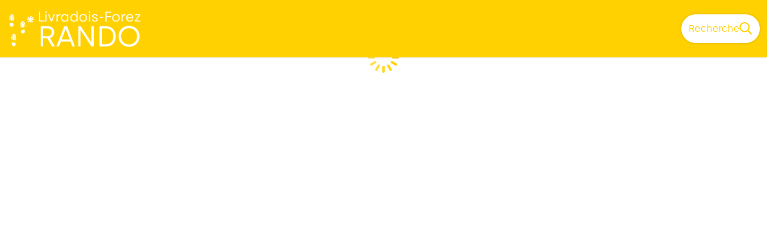

--- FILE ---
content_type: text/html; charset=utf-8
request_url: https://livradois-forez-rando.fr/service/17043-Camping-Le-Saint-Eloy-:-Cabanes-en-bois-(de-2-a-5-pers.)
body_size: 37005
content:
<!DOCTYPE html><html class="scroll-smooth" lang="fr"><head><meta charSet="utf-8"/><link rel="manifest" href="/manifest.json"/><meta name="application-name" content="Livradois-Forez Rando"/><meta name="apple-mobile-web-app-capable" content="yes"/><meta name="apple-mobile-web-app-status-bar-style" content="default"/><meta name="apple-mobile-web-app-title" content="Livradois-Forez Rando"/><meta name="format-detection" content="telephone=no"/><meta name="mobile-web-app-capable" content="yes"/><meta name="msapplication-TileColor" content="#2B5797"/><meta name="msapplication-tap-highlight" content="no"/><meta name="theme-color" content="#000000"/><link rel="apple-touch-icon" sizes="180x180" href="/medias/apple-icon.png"/><link rel="icon" type="image/png" sizes="32x32" href="/medias/favicon.png"/><link rel="icon" type="image/png" sizes="16x16" href="/medias/favicon.png"/><link rel="mask-icon" href="/medias/favicon.png" color="var(--color-primary1-default)"/><link rel="shortcut icon" href="/medias/favicon.png"/><script type="text/javascript">
/*

	const currentUrl = window.location.href;
	console.log(currentUrl);
	if(currentUrl.startsWidth('https://livradois-forez-rando.fr/api/fr/treks/') && currentUrl.endsWidth('.pdf')){
		console.log('ok');
	}
			

}
    */

</script><title>Livradois-Forez RANDO</title><meta name="description" content=""/><meta name="viewport" content="initial-scale=1.0, width=device-width"/><link rel="canonical" href="https://livradois-forez-rando.fr/service/17043-Camping-Le-Saint-Eloy-:-Cabanes-en-bois-(de-2-a-5-pers.)"/><meta property="og:title" content="Livradois-Forez RANDO"/><meta name="og:description" content=""/><meta property="og:site_name" content="Livradois-Forez Rando"/><meta property="og:description" content=""/><meta property="og:url" content="https://livradois-forez-rando.fr/service/17043-Camping-Le-Saint-Eloy-:-Cabanes-en-bois-(de-2-a-5-pers.)"/><meta property="og:locale" content="fr_FR"/><meta property="og:image" content="/medias/favicon.png"/><meta property="og:type" content="website"/><meta name="twitter:card" content="summary"/><meta name="twitter:url" content="https://livradois-forez-rando.fr/service/17043-Camping-Le-Saint-Eloy-:-Cabanes-en-bois-(de-2-a-5-pers.)"/><meta name="twitter:title" content="Livradois-Forez RANDO"/><meta name="twitter:description" content=""/><meta name="twitter:image" content="/medias/favicon.png"/><meta name="next-head-count" content="34"/><style>
:root {
  --color-primary1-default: #ffd100;
  --color-primary1-light: #4c4e4c;
  --color-primary2: #fdefb1;
  --color-primary3: #791150;
  --color-greySoft-default: #d7d6d9;
  --color-greySoft-light: #d7d6d950;
  --color-warning: #d77E00;
  --color-easyOK: #4fad79;
  --color-hardKO: #e25316;
  --color-red: #ff7373;
  --color-redMarker: #e83737;
  --color-trek: #43B02A;
  --color-service: #C6A992;
  --color-outdoor: #43B02A;
  --color-events: red;
}
</style><style>/* Override CSS */
@font-face {
    font-family: silkabold;
    src: url(/medias/font/silka_bold-webfont.woff2),
         url(/medias/font/silka_bold-webfont.woff);
    font-weight: normal;
    font-style: normal;
	font-display:swap;
}
@font-face {
    font-family: silkaregular;
    src: url(/medias/font/silka_regular-webfont.woff2),
         url(/medias/font/silka_regular-webfont.woff);
    font-weight: normal;
    font-style: normal;
	font-display:swap;
}
.mybackgroundyellow{background-color:var(--color-primary1-default);}
*,#home_sectionTitle,span{font-family:silkaregular, Helvetica, Arial, sans-serif;}
/*#header{z-index:1;}*/
#header_title{display:none; visibility:hidden;}
#home_content{display:flex; flex-direction:column;top:0;}
#home_activitiesBar{margin-top: 15px; z-index:5;}
.logo-mdt{height:90px; position:absolute; top:1em; left:25px;}
#home_topHtml {
    align-content: flex-start;
    align-items: flex-start;
	display: flex;
    flex-direction: column;
    justify-content: center;
	margin:0;
	order:-1;
	position:relative;
}
#home_topHtml #toptitle {
    align-content: flex-start;
    align-items: flex-start;
    background: #fff url(/medias/Livradois3.jpg) no-repeat right center/cover;
	display: flex;
    flex-direction: column;
	height:calc(100vh - 44px);
    justify-content: center;
    min-height: 500px;
	margin:0;
	order:-1;
	width: 100%;
    z-index: -5;
}

.diese{color: #ffd100;}
.alaligne{display: block;}

#home_topHtml div#toptitle h1{
	color:#fff;
	font-family:silkaregular;
	font-size:1.2em;
	font-weight:300;
	line-height:1;
	margin-left:30px;
	margin-top:40px;
	margin-right:90px;
	text-shadow:4px 1px 4px #000000ba;
}

#home_topHtml div#toptitle h1 span.alaligne{font-size: 2.25em;font-weight: 400;}

#toptitle .logos{position:absolute;bottom:0;right:0;}
#toptitle .logos img{display:inline-block;}
#toptitle .logos .pnrlf{height:100px; margin-right:5px;}

#home_bottomHtml{background-color:var(--color-primary1-default);margin:0;}
.partenaires{display:flex; justify-content:center;}
.partenaires ul{
	display:inline-flex;
	flex-wrap:wrap;
	flex-direction:row;
	align-content:center;
	height:auto;
	list-style:none;
}

.partenaires li {line-height: 15vh;padding: 10px;}
.partenaires li img {height:4rem;}

svg.fill-current{fill:#000;}
#home_content .leMGhO{color:#000;}
#home_content .jHjOxa *{fill:#000 !important;}

#mdt_suggestion{   
    background-color: var(--color-primary1-default);
	padding:0;
    position: absolute;
	right: 15px;
	-webkit-transition: .2s ease;
    transition: .2s ease;
	width: 110px;
    z-index: 0;
}

#mdt_suggestion li{ line-height:0.8;padding: 10px 0;}
#mdt_suggestion li span{font-size:10px;}
#mdt_suggestion li a:hover span{text-decoration:underline;}

#install-app{
	border:2px solid;
	border-radius:10px;
	color:#fff;
	margin:3px;
	padding:6px;
	position:absolute;
	right:65px;
	z-index:600;
}
#install-app.cache{
	display:none;
}

/* pour supprimer la marge créer par le top:-44 tailwind */
.-top-mobileHeader{height:0;padding:0 !important;margin:0;}
#details_informationContainer.-top-detailsHeaderMobile{top:0;}
/**/
@media (min-width: 1024px){
	#home_topHtml #toptitle{height:calc(100vh - 36px);}
	#mdt_suggestion .desktop\:w-suggestionCardDesktop {width: 12vw;}
	#home_topHtml div#toptitle h1{font-size:1.6em;margin-left:60px;}
	.logo-mdt{left:55px; top:calc(1em + 60px);}
	#home_activitiesBar{margin-top:-200px}
	#mdt_suggestion{right:30px;width: 110px;}
	#home_topHtml + #home_section #home_sectionTitle{border-width:0;}
	#home_topHtml{top:-60px;}
	#details_informationContainer{width:40%;}
	#details_mapContainer{width:60%;}
	#install-app{
		display:none;
	}
}
@media (min-width: 767px){
	#mdt_suggestion li{padding: 15px 0;	}
	#home_topHtml #toptitle {justify-content:center;}
}
/*filtre recherche*/
/*.mb-1{
	font-weight:bold;
}
*/

.-m-1 .bg-primary2{background:none;border-bottom:2px solid var(--color-primary1-default);color:#000;}
.-m-1 .bg-primary2 .bdVLSE *,.-m-1 .bg-primary2 .cEooYN *{fill:#000 !important;}
.-m-1 .border-black{--tw-border-opacity:0.25;}
.my-1{margin-bottom:8px !important;}

main .loadedContent > div.sc-hTZgZg  > div.cbapfU > div:nth-child(3) .mb-4 + .grid.gap-4{display:none;}

/*cacher : le tableau dans services quand plusieurs selectionnés*/
#search_container > div > div:nth-child(3) div.grid{display:none;}

</style><link data-next-font="" rel="preconnect" href="/" crossorigin="anonymous"/><link rel="preload" href="/_next/static/css/81e4507cebf89144.css" as="style"/><link rel="stylesheet" href="/_next/static/css/81e4507cebf89144.css" data-n-g=""/><noscript data-n-css=""></noscript><script defer="" nomodule="" src="/_next/static/chunks/polyfills-c67a75d1b6f99dc8.js"></script><script src="/_next/static/chunks/webpack-950260c2035de92b.js" defer=""></script><script src="/_next/static/chunks/framework-4c977b61d22cb56a.js" defer=""></script><script src="/_next/static/chunks/main-c364b3e7c9d470c4.js" defer=""></script><script src="/_next/static/chunks/pages/_app-1a9fb8579f3a6897.js" defer=""></script><script src="/_next/static/chunks/675-2cc7be337c2db614.js" defer=""></script><script src="/_next/static/chunks/625-582bdcd877d0b38e.js" defer=""></script><script src="/_next/static/chunks/234-ab0bbeaa010992d3.js" defer=""></script><script src="/_next/static/chunks/198-c0cd63acc997a17b.js" defer=""></script><script src="/_next/static/chunks/716-caaacd4a023dca6e.js" defer=""></script><script src="/_next/static/chunks/333-89439e1bde5d741f.js" defer=""></script><script src="/_next/static/chunks/334-60522828198c68a0.js" defer=""></script><script src="/_next/static/chunks/795-aba9a5383c835be4.js" defer=""></script><script src="/_next/static/chunks/656-9bbd30dae6dedf4d.js" defer=""></script><script src="/_next/static/chunks/pages/service/%5BtouristicContent%5D-1b092f463550d59e.js" defer=""></script><script src="/_next/static/h2dDOhE8EoaCuxd1iSNSV/_buildManifest.js" defer=""></script><script src="/_next/static/h2dDOhE8EoaCuxd1iSNSV/_ssgManifest.js" defer=""></script></head><body><div id="__next"><div class="flex flex-col min-h-dvh"><header class="sticky z-header bg-primary1 top-0" role="banner" id="header"><div class="h-11 desktop:h-desktopHeader flex justify-between  items-center sticky z-header px-3 shadow-sm shrink-0 transition-all duration-300 delay-100"><a class="text-primary1 hover:text-primary3 focus:text-primary3 transition-colors flex items-center" href="/"><div class="shrink-0" id="header_logo"><img id="header_logoImg" class="h-9 w-auto desktop:h-18 mr-3" alt="" src="/medias/logo.png"/></div><p id="header_title" class=" flex-auto text-white desktop:text-H2 desktop:leading-8 font-semibold desktop:font-bold desktop:shrink-0">Livradois-Forez RANDO</p></a><div class="items-center hidden desktop:flex gap-2" aria-hidden="false"><div class="flex items-center justify-end flex-auto flex-wrap gap-4 mr-2" id="header_inlineMenu"></div><a class="text-primary1 hover:text-primary3 focus:text-primary3 transition-colors block" href="/search"><span id="goToSearch" class="p-2 desktop:p-3 rounded-full text-primary1 bg-white flex justify-center items-center gap-1 hover:text-primary1-light focus:text-primary1-light shadow-sm transition-colors">Recherche<svg height="22" width="22" viewBox="0 0 22 22" fill="none" xmlns="http://www.w3.org/2000/svg" aria-hidden="true"><path d="M16 8.5a7.5 7.5 0 11-15 0 7.5 7.5 0 0115 0z" stroke="currentColor" stroke-width="2"></path><path stroke="currentColor" stroke-width="2" stroke-linecap="round" stroke-linejoin="round" d="M14.164 14.25l5.586 5.586"></path></svg></span></a></div></div><button type="button" aria-haspopup="dialog" aria-expanded="false" aria-controls="radix-:R19km:" data-state="closed" class="fixed size-6 right-2.5 desktop:right-8 transition-all delay-100 duration-300 text-white z-sliderMenu top-2.5 desktop:top-8 hidden"><svg viewBox="0 0 24 25" fill="none" xmlns="http://www.w3.org/2000/svg" aria-hidden="true"><path d="M3 12h18M3 6h18M3 18h18" stroke="currentColor" stroke-width="2" stroke-linecap="round" stroke-linejoin="round"></path></svg><span class="sr-only">Menu</span></button></header><main class="relative grow"><div class="flex size-full justify-center items-center text-primary1 absolute inset-0" role="status" aria-live="polite"><p class="sr-only">Chargement</p><div class="relative inline-block size-15"><div class="animate-[pulse_1.2s_linear_infinite] origin-[30px_30px] will-change-transform animation-delay-[-1.1s] after:content-[&#x27;&#x27;] after:block after:absolute after:top-1 after:left-7 after:w-1 after:h-3 after:rounded-lg after:bg-current"></div><div class="animate-[pulse_1.2s_linear_infinite] origin-[30px_30px] will-change-transform rotate-[30deg] animation-delay-[-1s] after:content-[&#x27;&#x27;] after:block after:absolute after:top-1 after:left-7 after:w-1 after:h-3 after:rounded-lg after:bg-current"></div><div class="animate-[pulse_1.2s_linear_infinite] origin-[30px_30px] will-change-transform rotate-[60deg] animation-delay-[-0.9s] after:content-[&#x27;&#x27;] after:block after:absolute after:top-1 after:left-7 after:w-1 after:h-3 after:rounded-lg after:bg-current"></div><div class="animate-[pulse_1.2s_linear_infinite] origin-[30px_30px] will-change-transform rotate-[90deg] animation-delay-[-0.8s] after:content-[&#x27;&#x27;] after:block after:absolute after:top-1 after:left-7 after:w-1 after:h-3 after:rounded-lg after:bg-current"></div><div class="animate-[pulse_1.2s_linear_infinite] origin-[30px_30px] will-change-transform rotate-[120deg] animation-delay-[-0.7s] after:content-[&#x27;&#x27;] after:block after:absolute after:top-1 after:left-7 after:w-1 after:h-3 after:rounded-lg after:bg-current"></div><div class="animate-[pulse_1.2s_linear_infinite] origin-[30px_30px] will-change-transform rotate-[150deg] animation-delay-[-0.6s] after:content-[&#x27;&#x27;] after:block after:absolute after:top-1 after:left-7 after:w-1 after:h-3 after:rounded-lg after:bg-current"></div><div class="animate-[pulse_1.2s_linear_infinite] origin-[30px_30px] will-change-transform rotate-[180deg] animation-delay-[-0.5s] after:content-[&#x27;&#x27;] after:block after:absolute after:top-1 after:left-7 after:w-1 after:h-3 after:rounded-lg after:bg-current"></div><div class="animate-[pulse_1.2s_linear_infinite] origin-[30px_30px] will-change-transform rotate-[210deg] animation-delay-[-0.4s] after:content-[&#x27;&#x27;] after:block after:absolute after:top-1 after:left-7 after:w-1 after:h-3 after:rounded-lg after:bg-current"></div><div class="animate-[pulse_1.2s_linear_infinite] origin-[30px_30px] will-change-transform rotate-[240deg] animation-delay-[-0.3s] after:content-[&#x27;&#x27;] after:block after:absolute after:top-1 after:left-7 after:w-1 after:h-3 after:rounded-lg after:bg-current"></div><div class="animate-[pulse_1.2s_linear_infinite] origin-[30px_30px] will-change-transform rotate-[270deg] animation-delay-[-0.2s] after:content-[&#x27;&#x27;] after:block after:absolute after:top-1 after:left-7 after:w-1 after:h-3 after:rounded-lg after:bg-current"></div><div class="animate-[pulse_1.2s_linear_infinite] origin-[30px_30px] will-change-transform rotate-[300deg] animation-delay-[-0.1s] after:content-[&#x27;&#x27;] after:block after:absolute after:top-1 after:left-7 after:w-1 after:h-3 after:rounded-lg after:bg-current"></div><div class="animate-[pulse_1.2s_linear_infinite] origin-[30px_30px] will-change-transform rotate-[330deg] after:content-[&#x27;&#x27;] after:block after:absolute after:top-1 after:left-7 after:w-1 after:h-3 after:rounded-lg after:bg-current"></div></div></div></main></div>

<script type="text/javascript">
// Initialize deferredPrompt for use later to show browser install prompt..
if ("serviceWorker" in navigator) {
	
	window.addEventListener("load", () => {
		navigator.serviceWorker
		.register("./sw.js")
		.then((reg) => {
			console.log("Service Worker Registration Success: ",reg.scope)
			console.log();
			//let mymenu = document.querySelector('#verticalMenu .bm-item-list');
			let mymenu = document.querySelector('#header div:first-child div:nth-child(2) ');
			//mymenu.insertAdjacentHTML('beforeend','<p id="install-app" class="bm-item flex items-center pt-4 pb-4 font-bold outline-none cursor-pointer border-b border-solid border-greySoft">Télécharger l\'appli</p>');
			mymenu.insertAdjacentHTML('beforebegin','<div id="install-app" class="desktop:hidden">Télécharger l\'appli</div>');
			var deferredPrompt;	
			let buttonInstall = document.getElementById('install-app');
			
			
			window.addEventListener('appinstalled', async () => {
			  // Hide the app-provided install promotion
			  hideInstallPromotion();
			  // Clear the deferredPrompt so it can be garbage collected
			  deferredPrompt = null;
			  // Optionally, send analytics event to indicate successful install
			  console.log('PWA was installed');
			});
			window.addEventListener('beforeinstallprompt', (e) => {
				  // Prevent the mini-infobar from appearing on mobile
				  e.preventDefault();
				  // Stash the event so it can be triggered later.
				  deferredPrompt = e;
				  // Update UI notify the user they can install the PWA
				  if (!window.matchMedia('(display-mode: standalone)').matches) {
					// use this condition if you want to show install button on mobile devices only  
					// set a variable to be used when calling something  
					// e.g. call Google Analytics to track standalone use  
					showInstallPromotion();
				  }

				// Optionally, send analytics event that PWA install promo was shown.
				console.log(`'beforeinstallprompt' event was fired.`);
			});
	
			const showInstallPromotion = () => {
			  //buttonInstall.style.display = 'block';   
				buttonInstall.classList.remove('cache');			  
			}
			const hideInstallPromotion = () => {
			 // buttonInstall.style.display = 'none';
			  buttonInstall.classList.add('cache');
			}
			if (window.matchMedia('(display-mode: standalone)').matches) {
				hideInstallPromotion();
			}
			buttonInstall.addEventListener('click', async () => {
				// Hide the app provided install promotion
				hideInstallPromotion();
				
				//propriété non standard
				if (deferredPrompt== undefined) {
					
					alert('Votre navigateur n\'est malheureusement pas compatible pour le téléchargement de l\'application. Merci d\'utiliser Google Chrome ou Microsoft Edge.');
					
					
				}else{
					// Show the install prompt
					deferredPrompt.prompt();
					// Wait for the user to respond to the prompt
					const { outcome } = await deferredPrompt.userChoice;
					// Optionally, send analytics event with outcome of user choice
					console.log(`User response to the install prompt: ${outcome}`);
					// We've used the prompt, and can't use it again, throw it away
					deferredPrompt = null;
				}
			});
			
		})
		.catch((err) =>
			console.log("Service Worker Registration Failure: ",err)
		);
	});
}
    
</script>
<script>
<!-- Matomo -->
  var _paq = window._paq = window._paq || [];
  /* tracker methods like "setCustomDimension" should be called before "trackPageView" */
  _paq.push(['trackPageView']);
  _paq.push(['enableLinkTracking']);
  (function() {
    var u="https://stats.parc-livradois-forez.org/";
    _paq.push(['setTrackerUrl', u+'matomo.php']);
    _paq.push(['setSiteId', '22']);
	_paq.push(['HeatmapSessionRecording::disable']);
    var d=document, g=d.createElement('script'), s=d.getElementsByTagName('script')[0];
    g.async=true; g.src=u+'matomo.js'; s.parentNode.insertBefore(g,s);
  })();

<!-- End Matomo Code -->
</script>
</div><script id="__NEXT_DATA__" type="application/json">{"props":{"pageProps":{"dehydratedState":{"mutations":[],"queries":[{"state":{"data":{"themes":{"1":{"label":"Patrimoine culturel"},"9":{"label":"Patrimoine naturel"},"10":{"label":"Panorama"},"11":{"label":"Eaux et rivières"},"12":{"label":"Artisanat et saveurs"},"13":{"label":"Incontournables"},"14":{"label":"Rando fraicheur"}},"cities":{"15042":{"id":"15042","name":"La Chapelle-Laurent"},"15119":{"id":"15119","name":"Massiac"},"42002":{"id":"42002","name":"Ailleux"},"42004":{"id":"42004","name":"Amions"},"42006":{"id":"42006","name":"Apinac"},"42008":{"id":"42008","name":"Arcon"},"42009":{"id":"42009","name":"Arthun"},"42012":{"id":"42012","name":"Bard"},"42019":{"id":"42019","name":"Boën-sur-Lignon"},"42027":{"id":"42027","name":"Bully"},"42030":{"id":"42030","name":"Bussy-Albieux"},"42034":{"id":"42034","name":"Cervières"},"42035":{"id":"42035","name":"Cezay"},"42039":{"id":"42039","name":"Chalmazel-Jeansagnière"},"42040":{"id":"42040","name":"La Chamba"},"42045":{"id":"42045","name":"La Chambonie"},"42047":{"id":"42047","name":"Champoly"},"42050":{"id":"42050","name":"La Chapelle-en-Lafaye"},"42054":{"id":"42054","name":"Châtelneuf"},"42058":{"id":"42058","name":"Chazelles-sur-Lavieu"},"42061":{"id":"42061","name":"Cherier"},"42072":{"id":"42072","name":"La Côte-en-Couzan"},"42076":{"id":"42076","name":"Cremeaux"},"42082":{"id":"42082","name":"Dancé"},"42084":{"id":"42084","name":"Débats-Rivière-d'Orpra"},"42089":{"id":"42089","name":"Essertines-en-Châtelneuf"},"42091":{"id":"42091","name":"Estivareilles"},"42106":{"id":"42106","name":"Grézolles"},"42107":{"id":"42107","name":"Gumières"},"42109":{"id":"42109","name":"L'Hôpital-sous-Rochefort"},"42116":{"id":"42116","name":"Juré"},"42119":{"id":"42119","name":"Leigneux"},"42120":{"id":"42120","name":"Lentigny"},"42121":{"id":"42121","name":"Lérigneux"},"42125":{"id":"42125","name":"Luré"},"42134":{"id":"42134","name":"Marcilly-le-Châtel"},"42136":{"id":"42136","name":"Marcoux"},"42146":{"id":"42146","name":"Montarcher"},"42158":{"id":"42158","name":"Les Noës"},"42159":{"id":"42159","name":"Noirétable"},"42160":{"id":"42160","name":"Nollieux"},"42162":{"id":"42162","name":"Ouches"},"42164":{"id":"42164","name":"Palogneux"},"42179":{"id":"42179","name":"Pralong"},"42188":{"id":"42188","name":"Roche"},"42195":{"id":"42195","name":"Sail-sous-Couzan"},"42198":{"id":"42198","name":"Saint-Alban-les-Eaux"},"42199":{"id":"42199","name":"Saint-André-d'Apchon"},"42205":{"id":"42205","name":"Saint-Bonnet-le-Courreau"},"42217":{"id":"42217","name":"Saint-Didier-sur-Rochefort"},"42227":{"id":"42227","name":"Saint-Georges-en-Couzan"},"42230":{"id":"42230","name":"Saint-Germain-Laval"},"42238":{"id":"42238","name":"Saint-Jean-la-Vêtre"},"42239":{"id":"42239","name":"Saint-Jean-Saint-Maurice-sur-Loire"},"42240":{"id":"42240","name":"Saint-Jean-Soleymieux"},"42243":{"id":"42243","name":"Saint-Julien-d'Oddes"},"42245":{"id":"42245","name":"Saint-Julien-la-Vêtre"},"42247":{"id":"42247","name":"Saint-Just-en-Bas"},"42248":{"id":"42248","name":"Saint-Just-en-Chevalet"},"42252":{"id":"42252","name":"Saint-Laurent-Rochefort"},"42255":{"id":"42255","name":"Saint-Marcel-d'Urfé"},"42260":{"id":"42260","name":"Saint-Martin-la-Sauveté"},"42274":{"id":"42274","name":"Saint-Polgues"},"42276":{"id":"42276","name":"Saint-Priest-la-Prugne"},"42278":{"id":"42278","name":"Saint-Priest-la-Vêtre"},"42282":{"id":"42282","name":"Saint-Romain-d'Urfé"},"42288":{"id":"42288","name":"Saint-Sixte"},"42291":{"id":"42291","name":"Saint-Thurin"},"42295":{"id":"42295","name":"Les Salles"},"42298":{"id":"42298","name":"Sauvain"},"42303":{"id":"42303","name":"Souternon"},"42313":{"id":"42313","name":"Trelins"},"42314":{"id":"42314","name":"La Tuilière"},"42318":{"id":"42318","name":"Usson-en-Forez"},"42321":{"id":"42321","name":"La Valla-sur-Rochefort"},"42328":{"id":"42328","name":"Verrières-en-Forez"},"42331":{"id":"42331","name":"Villemontais"},"42332":{"id":"42332","name":"Villerest"},"42339":{"id":"42339","name":"Chausseterre"},"43001":{"id":"43001","name":"Agnat"},"43003":{"id":"43003","name":"Allègre"},"43016":{"id":"43016","name":"Auzon"},"43017":{"id":"43017","name":"Azérat"},"43022":{"id":"43022","name":"Beaumont"},"43023":{"id":"43023","name":"Beaune-sur-Arzon"},"43026":{"id":"43026","name":"Bellevue-la-Montagne"},"43027":{"id":"43027","name":"Berbezit"},"43034":{"id":"43034","name":"Boisset"},"43035":{"id":"43035","name":"Bonneval"},"43038":{"id":"43038","name":"Bournoncle-Saint-Pierre"},"43040":{"id":"43040","name":"Brioude"},"43043":{"id":"43043","name":"Céaux-d'Allègre"},"43048":{"id":"43048","name":"La Chaise-Dieu"},"43049":{"id":"43049","name":"Chamalières-sur-Loire"},"43050":{"id":"43050","name":"Chambezon"},"43052":{"id":"43052","name":"Champagnac-le-Vieux"},"43055":{"id":"43055","name":"Chaniat"},"43057":{"id":"43057","name":"La Chapelle-Bertin"},"43059":{"id":"43059","name":"La Chapelle-Geneste"},"43063":{"id":"43063","name":"Chassagnes"},"43064":{"id":"43064","name":"Chassignolles"},"43071":{"id":"43071","name":"Chomelix"},"43072":{"id":"43072","name":"La Chomette"},"43073":{"id":"43073","name":"Cistrières"},"43074":{"id":"43074","name":"Cohade"},"43075":{"id":"43075","name":"Collat"},"43076":{"id":"43076","name":"Connangles"},"43079":{"id":"43079","name":"Couteuges"},"43080":{"id":"43080","name":"Craponne-sur-Arzon"},"43086":{"id":"43086","name":"Domeyrat"},"43088":{"id":"43088","name":"Espalem"},"43093":{"id":"43093","name":"Félines"},"43096":{"id":"43096","name":"Fontannes"},"43099":{"id":"43099","name":"Frugères-les-Mines"},"43100":{"id":"43100","name":"Frugières-le-Pin"},"43103":{"id":"43103","name":"Grenier-Montgon"},"43105":{"id":"43105","name":"Javaugues"},"43106":{"id":"43106","name":"Jax"},"43107":{"id":"43107","name":"Josat"},"43108":{"id":"43108","name":"Jullianges"},"43110":{"id":"43110","name":"Lamothe"},"43116":{"id":"43116","name":"Laval-sur-Doulon"},"43117":{"id":"43117","name":"Lavaudieu"},"43120":{"id":"43120","name":"Lempdes-sur-Allagnon"},"43121":{"id":"43121","name":"Léotoing"},"43123":{"id":"43123","name":"Lorlanges"},"43125":{"id":"43125","name":"Lubilhac"},"43128":{"id":"43128","name":"Malvières"},"43131":{"id":"43131","name":"Mazerat-Aurouze"},"43133":{"id":"43133","name":"Mercœur"},"43134":{"id":"43134","name":"Mézères"},"43138":{"id":"43138","name":"Monlet"},"43139":{"id":"43139","name":"Montclard"},"43147":{"id":"43147","name":"Paulhac"},"43148":{"id":"43148","name":"Paulhaguet"},"43162":{"id":"43162","name":"Retournac"},"43164":{"id":"43164","name":"Roche-en-Régnier"},"43166":{"id":"43166","name":"Saint-André-de-Chalencon"},"43170":{"id":"43170","name":"Saint-Beauzire"},"43178":{"id":"43178","name":"Saint-Didier-sur-Doulon"},"43185":{"id":"43185","name":"Sainte-Florine"},"43187":{"id":"43187","name":"Saint-Geneys-près-Saint-Paulien"},"43189":{"id":"43189","name":"Saint-Georges-Lagricol"},"43191":{"id":"43191","name":"Saint-Géron"},"43193":{"id":"43193","name":"Saint-Hilaire"},"43195":{"id":"43195","name":"Saint-Ilpize"},"43196":{"id":"43196","name":"Saint-Jean-d'Aubrigoux"},"43201":{"id":"43201","name":"Saint-Julien-d'Ance"},"43206":{"id":"43206","name":"Saint-Just-près-Brioude"},"43207":{"id":"43207","name":"Saint-Laurent-Chabreuges"},"43208":{"id":"43208","name":"Sainte-Marguerite"},"43212":{"id":"43212","name":"Saint-Pal-de-Chalencon"},"43214":{"id":"43214","name":"Saint-Pal-de-Senouire"},"43217":{"id":"43217","name":"Saint-Pierre-du-Champ"},"43219":{"id":"43219","name":"Saint-Préjet-Armandon"},"43222":{"id":"43222","name":"Saint-Privat-du-Dragon"},"43226":{"id":"43226","name":"Saint-Vert"},"43228":{"id":"43228","name":"Saint-Victor-sur-Arlanc"},"43232":{"id":"43232","name":"Salzuit"},"43237":{"id":"43237","name":"Sembadel"},"43240":{"id":"43240","name":"Solignac-sous-Roche"},"43246":{"id":"43246","name":"Tiranges"},"43250":{"id":"43250","name":"Vals-le-Chastel"},"43252":{"id":"43252","name":"Varennes-Saint-Honorat"},"43258":{"id":"43258","name":"Vergongheon"},"43261":{"id":"43261","name":"Vézézoux"},"43262":{"id":"43262","name":"Vieille-Brioude"},"43264":{"id":"43264","name":"Villeneuve-d'Allier"},"43267":{"id":"43267","name":"Vorey"},"63002":{"id":"63002","name":"Aix-la-Fayette"},"63003":{"id":"63003","name":"Ambert"},"63008":{"id":"63008","name":"Arconsat"},"63010":{"id":"63010","name":"Arlanc"},"63013":{"id":"63013","name":"Aubiat"},"63015":{"id":"63015","name":"Aubusson-d'Auvergne"},"63016":{"id":"63016","name":"Augerolles"},"63022":{"id":"63022","name":"Auzat-la-Combelle"},"63023":{"id":"63023","name":"Auzelles"},"63027":{"id":"63027","name":"Baffie"},"63029":{"id":"63029","name":"Bansat"},"63030":{"id":"63030","name":"Bas-et-Lezat"},"63031":{"id":"63031","name":"Beaulieu"},"63033":{"id":"63033","name":"Beaumont-lès-Randan"},"63034":{"id":"63034","name":"Beauregard-l'Évêque"},"63037":{"id":"63037","name":"Bertignat"},"63039":{"id":"63039","name":"Beurières"},"63040":{"id":"63040","name":"Billom"},"63044":{"id":"63044","name":"Bongheat"},"63045":{"id":"63045","name":"Bort-l'Étang"},"63049":{"id":"63049","name":"Bouzel"},"63050":{"id":"63050","name":"Brassac-les-Mines"},"63051":{"id":"63051","name":"Brenat"},"63052":{"id":"63052","name":"Le Breuil-sur-Couze"},"63054":{"id":"63054","name":"Le Broc"},"63056":{"id":"63056","name":"Brousse"},"63057":{"id":"63057","name":"Le Brugeron"},"63058":{"id":"63058","name":"Bulhon"},"63059":{"id":"63059","name":"Busséol"},"63061":{"id":"63061","name":"Bussières-et-Pruns"},"63065":{"id":"63065","name":"Ceilloux"},"63066":{"id":"63066","name":"Celles-sur-Durolle"},"63072":{"id":"63072","name":"Chabreloche"},"63076":{"id":"63076","name":"Chambon-sur-Dolore"},"63078":{"id":"63078","name":"Chaméane"},"63079":{"id":"63079","name":"Champagnat-le-Jeune"},"63081":{"id":"63081","name":"Champétières"},"63086":{"id":"63086","name":"La Chapelle-Agnon"},"63088":{"id":"63088","name":"La Chapelle-sur-Usson"},"63089":{"id":"63089","name":"Chappes"},"63091":{"id":"63091","name":"Charbonnier-les-Mines"},"63095":{"id":"63095","name":"Charnat"},"63096":{"id":"63096","name":"Chas"},"63102":{"id":"63102","name":"Châteldon"},"63104":{"id":"63104","name":"La Chaulme"},"63105":{"id":"63105","name":"Chaumont-le-Bourg"},"63106":{"id":"63106","name":"Chauriat"},"63107":{"id":"63107","name":"Chavaroux"},"63114":{"id":"63114","name":"Collanges"},"63119":{"id":"63119","name":"Condat-lès-Montboissier"},"63125":{"id":"63125","name":"Courpière"},"63128":{"id":"63128","name":"Crevant-Laveine"},"63131":{"id":"63131","name":"Culhat"},"63132":{"id":"63132","name":"Cunlhat"},"63133":{"id":"63133","name":"Dallet"},"63136":{"id":"63136","name":"Domaize"},"63137":{"id":"63137","name":"Doranges"},"63138":{"id":"63138","name":"Dorat"},"63139":{"id":"63139","name":"Dore-l'Église"},"63142":{"id":"63142","name":"Échandelys"},"63143":{"id":"63143","name":"Effiat"},"63145":{"id":"63145","name":"Égliseneuve-des-Liards"},"63146":{"id":"63146","name":"Égliseneuve-près-Billom"},"63147":{"id":"63147","name":"Églisolles"},"63148":{"id":"63148","name":"Ennezat"},"63149":{"id":"63149","name":"Entraigues"},"63151":{"id":"63151","name":"Escoutoux"},"63154":{"id":"63154","name":"Espirat"},"63155":{"id":"63155","name":"Estandeuil"},"63156":{"id":"63156","name":"Esteil"},"63157":{"id":"63157","name":"Fayet-le-Château"},"63158":{"id":"63158","name":"Fayet-Ronaye"},"63160":{"id":"63160","name":"Aulhat-Flat"},"63161":{"id":"63161","name":"La Forie"},"63162":{"id":"63162","name":"Fournols"},"63168":{"id":"63168","name":"Glaine-Montaigut"},"63173":{"id":"63173","name":"Grandrif"},"63174":{"id":"63174","name":"Grandval"},"63177":{"id":"63177","name":"Isserteaux"},"63178":{"id":"63178","name":"Issoire"},"63179":{"id":"63179","name":"Job"},"63180":{"id":"63180","name":"Joze"},"63182":{"id":"63182","name":"Jumeaux"},"63184":{"id":"63184","name":"Lachaux"},"63185":{"id":"63185","name":"Lamontgie"},"63188":{"id":"63188","name":"Laps"},"63194":{"id":"63194","name":"Lempty"},"63195":{"id":"63195","name":"Lezoux"},"63196":{"id":"63196","name":"Limons"},"63200":{"id":"63200","name":"Lussat"},"63201":{"id":"63201","name":"Luzillat"},"63205":{"id":"63205","name":"Manglieu"},"63207":{"id":"63207","name":"Marat"},"63210":{"id":"63210","name":"Maringues"},"63211":{"id":"63211","name":"Marsac-en-Livradois"},"63213":{"id":"63213","name":"Les Martres-d'Artière"},"63215":{"id":"63215","name":"Martres-sur-Morge"},"63216":{"id":"63216","name":"Mauzun"},"63218":{"id":"63218","name":"Mayres"},"63221":{"id":"63221","name":"Medeyrolles"},"63226":{"id":"63226","name":"Mezel"},"63227":{"id":"63227","name":"Mirefleurs"},"63229":{"id":"63229","name":"Moissat"},"63230":{"id":"63230","name":"Le Monestier"},"63231":{"id":"63231","name":"La Monnerie-le-Montel"},"63232":{"id":"63232","name":"Mons"},"63239":{"id":"63239","name":"Montmorin"},"63242":{"id":"63242","name":"Moriat"},"63249":{"id":"63249","name":"Néronde-sur-Dore"},"63252":{"id":"63252","name":"Neuville"},"63253":{"id":"63253","name":"Noalhat"},"63255":{"id":"63255","name":"Nonette-Orsonnette"},"63256":{"id":"63256","name":"Novacelles"},"63258":{"id":"63258","name":"Olliergues"},"63260":{"id":"63260","name":"Olmet"},"63261":{"id":"63261","name":"Orbeil"},"63265":{"id":"63265","name":"Orléat"},"63267":{"id":"63267","name":"Palladuc"},"63269":{"id":"63269","name":"Parent"},"63270":{"id":"63270","name":"Parentignat"},"63271":{"id":"63271","name":"Paslières"},"63273":{"id":"63273","name":"Pérignat-sur-Allier"},"63276":{"id":"63276","name":"Peschadoires"},"63277":{"id":"63277","name":"Peslières"},"63280":{"id":"63280","name":"Pignols"},"63284":{"id":"63284","name":"Pont-du-Château"},"63287":{"id":"63287","name":"Les Pradeaux"},"63291":{"id":"63291","name":"Puy-Guillaume"},"63295":{"id":"63295","name":"Randan"},"63296":{"id":"63296","name":"Ravel"},"63297":{"id":"63297","name":"Reignat"},"63298":{"id":"63298","name":"La Renaudie"},"63301":{"id":"63301","name":"Ris"},"63306":{"id":"63306","name":"La Roche-Noire"},"63309":{"id":"63309","name":"Saillant"},"63310":{"id":"63310","name":"Sainte-Agathe"},"63312":{"id":"63312","name":"Saint-Alyre-d'Arlanc"},"63314":{"id":"63314","name":"Saint-Amant-Roche-Savine"},"63317":{"id":"63317","name":"Saint-André-le-Coq"},"63319":{"id":"63319","name":"Saint-Anthème"},"63321":{"id":"63321","name":"Saint-Babel"},"63323":{"id":"63323","name":"Saint-Bonnet-le-Bourg"},"63324":{"id":"63324","name":"Saint-Bonnet-le-Chastel"},"63325":{"id":"63325","name":"Saint-Bonnet-lès-Allier"},"63328":{"id":"63328","name":"Sainte-Catherine"},"63331":{"id":"63331","name":"Saint-Clément-de-Valorgue"},"63332":{"id":"63332","name":"Saint-Clément-de-Régnat"},"63333":{"id":"63333","name":"Saint-Denis-Combarnazat"},"63334":{"id":"63334","name":"Saint-Dier-d'Auvergne"},"63337":{"id":"63337","name":"Saint-Éloy-la-Glacière"},"63340":{"id":"63340","name":"Saint-Étienne-sur-Usson"},"63341":{"id":"63341","name":"Saint-Ferréol-des-Côtes"},"63343":{"id":"63343","name":"Saint-Flour"},"63348":{"id":"63348","name":"Saint-Genès-la-Tourette"},"63350":{"id":"63350","name":"Saint-Georges-sur-Allier"},"63352":{"id":"63352","name":"Saint-Germain-Lembron"},"63353":{"id":"63353","name":"Saint-Germain-l'Herm"},"63355":{"id":"63355","name":"Saint-Gervais-sous-Meymont"},"63356":{"id":"63356","name":"Saint-Gervazy"},"63362":{"id":"63362","name":"Saint-Ignat"},"63364":{"id":"63364","name":"Saint-Jean-d'Heurs"},"63365":{"id":"63365","name":"Saint-Jean-des-Ollières"},"63366":{"id":"63366","name":"Saint-Jean-en-Val"},"63367":{"id":"63367","name":"Saint-Jean-Saint-Gervais"},"63368":{"id":"63368","name":"Saint-Julien-de-Coppel"},"63371":{"id":"63371","name":"Saint-Just"},"63372":{"id":"63372","name":"Saint-Laure"},"63374":{"id":"63374","name":"Saint-Martin-des-Olmes"},"63375":{"id":"63375","name":"Saint-Martin-des-Plains"},"63376":{"id":"63376","name":"Saint-Martin-d'Ollières"},"63378":{"id":"63378","name":"Saint-Maurice"},"63384":{"id":"63384","name":"Saint-Pierre-la-Bourlhonne"},"63387":{"id":"63387","name":"Saint-Priest-Bramefant"},"63389":{"id":"63389","name":"Saint-Quentin-sur-Sauxillanges"},"63392":{"id":"63392","name":"Saint-Rémy-de-Chargnat"},"63393":{"id":"63393","name":"Saint-Rémy-sur-Durolle"},"63394":{"id":"63394","name":"Saint-Romain"},"63398":{"id":"63398","name":"Saint-Sauveur-la-Sagne"},"63402":{"id":"63402","name":"Saint-Victor-Montvianeix"},"63404":{"id":"63404","name":"Saint-Yvoine"},"63405":{"id":"63405","name":"Sallèdes"},"63406":{"id":"63406","name":"Sardon"},"63412":{"id":"63412","name":"Sauvessanges"},"63414":{"id":"63414","name":"Sauviat"},"63415":{"id":"63415","name":"Sauxillanges"},"63418":{"id":"63418","name":"Sermentizon"},"63420":{"id":"63420","name":"Seychalles"},"63423":{"id":"63423","name":"Sugères"},"63424":{"id":"63424","name":"Surat"},"63430":{"id":"63430","name":"Thiers"},"63431":{"id":"63431","name":"Thiolières"},"63432":{"id":"63432","name":"Thuret"},"63434":{"id":"63434","name":"Tours-sur-Meymont"},"63438":{"id":"63438","name":"Trézioux"},"63439":{"id":"63439","name":"Usson"},"63441":{"id":"63441","name":"Valcivières"},"63442":{"id":"63442","name":"Valz-sous-Châteauneuf"},"63444":{"id":"63444","name":"Varennes-sur-Usson"},"63445":{"id":"63445","name":"Vassel"},"63448":{"id":"63448","name":"Vernet-la-Varenne"},"63453":{"id":"63453","name":"Vertaizon"},"63454":{"id":"63454","name":"Vertolaye"},"63456":{"id":"63456","name":"Vichel"},"63457":{"id":"63457","name":"Vic-le-Comte"},"63459":{"id":"63459","name":"Villeneuve-les-Cerfs"},"63461":{"id":"63461","name":"Vinzelles"},"63463":{"id":"63463","name":"Viscomtat"},"63465":{"id":"63465","name":"Viverols"},"63468":{"id":"63468","name":"Vollore-Montagne"},"63469":{"id":"63469","name":"Vollore-Ville"},"63472":{"id":"63472","name":"Yronde-et-Buron"},"03008":{"id":"03008","name":"Arronnes"},"03045":{"id":"03045","name":"Busset"},"03113":{"id":"03113","name":"Ferrières-sur-Sichon"},"03050":{"id":"03050","name":"La Chabanne"},"03125":{"id":"03125","name":"La Guillermie"},"03139":{"id":"03139","name":"Laprugne"},"03141":{"id":"03141","name":"Lavoine"},"03163":{"id":"03163","name":"Mariol"},"03248":{"id":"03248","name":"Saint-Nicolas-des-Biefs"}},"sources":{"1":{"name":"PNRLF","website":"https://www.parc-livradois-forez.org/","pictogramUri":"https://geotrek-admin.parc-livradois-forez.org/media/upload/logo-transparent200-150x150_1.png"},"2":{"name":"Balades et randonnées Entre Dore et Allier","website":"","pictogramUri":"https://geotrek-admin.parc-livradois-forez.org/media/upload/proposition_maquettes_entre_Dore_et_Allier-1_page-0001.jpg"},"3":{"name":"Balades et randonnées Entre Allier et Bois Noirs","website":"","pictogramUri":"https://geotrek-admin.parc-livradois-forez.org/media/upload/Topo_entre_Allier_et_Bois_Noirs.jpg"},"4":{"name":"Balades et randonnées en Pays de Thiers","website":"","pictogramUri":"https://geotrek-admin.parc-livradois-forez.org/media/upload/Topo_Thiers.jpg"},"5":{"name":"Balades et randonnées en Montagne Thiernoise","website":"","pictogramUri":"https://geotrek-admin.parc-livradois-forez.org/media/upload/Topo_Montagne_Thiernoise.jpg"},"6":{"name":"Balades et randonnées en Pays de Courpière","website":"","pictogramUri":"https://geotrek-admin.parc-livradois-forez.org/media/upload/Couverture_Courpi%C3%A8re.png"},"7":{"name":"Balades et randonnées en Pays de Cunlhat","website":"","pictogramUri":"https://geotrek-admin.parc-livradois-forez.org/media/upload/Topo_Pays_de_Cunlhat.jpg"},"8":{"name":"Balades et randonnées en Haut-Livradois","website":"","pictogramUri":"https://geotrek-admin.parc-livradois-forez.org/media/upload/Pochette_Topo_HautLivradois_page-0001.jpg"},"9":{"name":"Balades et randonnées en Pays d'Ambert","website":"","pictogramUri":"https://geotrek-admin.parc-livradois-forez.org/media/upload/Topo_pays_dAmbert.jpg"},"10":{"name":"Balades et randonnées en Pays d'Arlanc","website":"","pictogramUri":"https://geotrek-admin.parc-livradois-forez.org/media/upload/Topo_arlanc.jpg"},"11":{"name":"Balades et randonnées en Vallée de l'Ance","website":"","pictogramUri":"https://geotrek-admin.parc-livradois-forez.org/media/upload/Pochette_Topo_Vallee_Ance_page-0001.jpg"},"12":{"name":"Balades et randonnées en Pays d'Olliergues","website":"","pictogramUri":"https://geotrek-admin.parc-livradois-forez.org/media/upload/Pochette_Topo_Olliergues_page-0001.jpg"},"13":{"name":"Balades et randonnées en Pays de Billom","website":"","pictogramUri":"https://geotrek-admin.parc-livradois-forez.org/media/upload/topo_Billom.png"},"14":{"name":"Tour de Pays en Livradois-Forez","website":"https://livradoisforez.sharepoint.com/:b:/s/sharepointvacances-livradois-forezfr/EQl6GcuRT-hCunvuUHKPlpIBu4qwRIOe51jJ6NX7zCuidg?e=w0bJAc","pictogramUri":"https://geotrek-admin.parc-livradois-forez.org/media/upload/carte_du_Tour_de_pays_en_Livradois-Forez.jpg"},"16":{"name":"Topo-guide Espace VTT-FFC Massif des Bois-Noirs","website":"http://www.boisnoirs.fr","pictogramUri":"https://geotrek-admin.parc-livradois-forez.org/media/upload/Topoguide_VTT_Bois_Noirs.jpg"},"17":{"name":"Travel-Plan : DESTINATION GRAND AIR","website":"https://destinationgrandair.com/","pictogramUri":"https://geotrek-admin.parc-livradois-forez.org/media/upload/couv_travel_plan.png"},"18":{"name":"GR3 Les Monts du Forez","website":"https://boutique.ffrandonnee.fr/topoguide-les-monts-du-forez","pictogramUri":"https://geotrek-admin.parc-livradois-forez.org/media/upload/couverture_topoguide_les_Monts_du_Forez.jpeg"},"19":{"name":"Le Chemin de Montaigne","website":"https://chemin-de-montaigne.jimdofree.com/","pictogramUri":"https://geotrek-admin.parc-livradois-forez.org/media/upload/logo_chemin_de_montaigne.png"},"21":{"name":"Via Allier (V70)","website":"https://www.via-allier.com/","pictogramUri":"https://geotrek-admin.parc-livradois-forez.org/media/upload/Copie_de_Logo_Via_Allier_quadri_.jpg"},"22":{"name":"Dépliant col de la Loge","website":"https://www.station-coldelaloge.fr/wp-content/uploads/sites/2/2019/07/2022_Depliant_Col-de-la-Loge_75x105_HD.pdf","pictogramUri":"https://geotrek-admin.parc-livradois-forez.org/media/upload/couv_doc.png"},"23":{"name":"Dépliant Prabouré","website":"http://praboure.fr/wp-content/uploads/2023/01/Plan-des-pistes-Nordique.pdf","pictogramUri":"https://geotrek-admin.parc-livradois-forez.org/media/upload/praboure-parc-activite-montagne-logo-horizontal_qMySjHo.png"},"25":{"name":"Guide pratique GTLF","website":"https://tinyurl.com/ywvwjyz8","pictogramUri":"https://geotrek-admin.parc-livradois-forez.org/media/upload/Guide_pratique_GTLF_page-0001.jpg"}},"informationDesk":{"3":{"accessibility":"","name":"MAISON DU TOURISME DU LIVRADOIS-FOREZ","street":"Maison du Parc","postalCode":"63880","municipality":"Saint-Gervais-sous-Meymont","website":"https://www.auvergne-livradois-forez.com/","email":null,"phone":"04 73 80 64 48","description":"","photoUrl":"https://geotrek-admin.parc-livradois-forez.org/media/upload/2020-logo_avec_zone_de_respiration.png.150x150_q85.png","type":{"label":"Point d'information","pictogramUri":"https://geotrek-admin.parc-livradois-forez.org/media/upload/touristiccontent-16.png"},"latitude":45.689849186292065,"longitude":3.608493804931638},"4":{"accessibility":"","name":"Espace VTT/FFC du massif des Bois Noirs","street":"11, rue des Lilas (Chez Dubien Jean-Luc)","postalCode":"42440","municipality":"Noirétable","website":"http://www.boisnoirs.fr","email":"al.chapot42@gmail.com","phone":"06 73 24 07 49","description":"\u003cspan\u003e\u003cspan\u003eSitu\u0026eacute; aux confins de la r\u0026eacute;gion Auvergne-Rh\u0026ocirc;ne-Alpes, le massif des Bois Noirs culmine \u0026agrave; 1634 m\u0026egrave;tres \u0026agrave; Pierre-sur-Haute et s\u0026rsquo;\u0026eacute;tend sur trois d\u0026eacute;partements\u0026nbsp;: l\u0026rsquo;Allier, la Loire et le Puy-de-D\u0026ocirc;me. Entre grand bol d\u0026rsquo;air, techniques et petites pointes de vitesse, les amateurs de VTT et de grands espaces appr\u0026eacute;cieront recharger leurs batteries au sein du massif forestier des Bois Noirs.\u003cbr /\u003e\u003c/span\u003e\u003c/span\u003e\r\n\u003cp class=\"excerpt\"\u003eDESTINATION GRAND AIR (plus grand espace VTT de France), c'est la r\u0026eacute;union de 3 espaces VTT/FFC : Massif des Bois Noirs, Ambert Cr\u0026ecirc;tes du Forez et Vichy Montagne Bourbonnaise.\u0026nbsp;L\u0026rsquo;alliance de ces centres, au sein du parc naturel r\u0026eacute;gional Livradois-Forez, dans le Puy-de-D\u0026ocirc;me ouvre des possibilit\u0026eacute;s presque infinies. Une sortie \u0026agrave; la journ\u0026eacute;e ou en itin\u0026eacute;rance, le VTT est le meilleur moyen de d\u0026eacute;couvrir un territoire encore sauvage en r\u0026eacute;gion Auvergne-Rh\u0026ocirc;ne-Alpes.\u003cbr /\u003e\u003cbr /\u003e\u003cbr /\u003e\u003c/p\u003e\r\n\u003cp\u003e\u003c/p\u003e","photoUrl":"https://geotrek-admin.parc-livradois-forez.org/media/upload/df_OB7z1LT.jpg.150x150_q85.jpg","type":{"label":"Espace VTT/FFC des Bois Noirs","pictogramUri":"https://geotrek-admin.parc-livradois-forez.org/media/upload/df.jpg"},"latitude":45.81919936474156,"longitude":3.7668085098266606},"5":{"accessibility":"","name":"Espace VTT FFC Ambert Livradois-Forez","street":"15 rue du 11 novembre","postalCode":"63600","municipality":"Ambert","website":"https://www.ambertvtt.fr/","email":"arnaud.poire@ambertlivradoisforez.fr","phone":"04 73 72 71 40","description":"\u003cspan\u003eL\u0026rsquo;Espace VTT FFC Ambert Livradois-Forez vous propose plus de 700km de pistes balis\u0026eacute;es. La diversit\u0026eacute; des parcours vous permettra de choisir votre circuit selon vos envies.\u003c/span\u003e","photoUrl":"https://geotrek-admin.parc-livradois-forez.org/media/upload/logo_centre_vtt.png.150x150_q85.png","type":{"label":"Espace VTT Ambert Livradois-Forez","pictogramUri":"https://geotrek-admin.parc-livradois-forez.org/media/upload/unnamed.jpg"},"latitude":45.549347195386055,"longitude":3.7350511550903325},"6":{"accessibility":"","name":"Centre nature Quatre vents","street":"77 route de Champblanc - Lieu-dit Les Quatre vents","postalCode":"63120","municipality":"Aubusson d'Auvergne","website":"https://4vents-auvergne.com/","email":"contact@4vents-auvergne.com","phone":"04 73 53 16 94","description":"\u003cdiv class=\"et_pb_module et_pb_text et_pb_text_3  et_pb_text_align_left et_pb_bg_layout_light\"\u003e\r\n\u003cdiv class=\"et_pb_text_inner\"\u003e\u003cspan class=\"TextRun SCXW86770490 BCX0\" lang=\"FR-FR\" xml:lang=\"FR-FR\" data-contrast=\"auto\"\u003eLES QUATRE VENTS :\u0026nbsp;\u003cspan\u003ePREMI\u0026Egrave;RE BASE VTT\u003c/span\u003e\u0026nbsp;LABELLIS\u0026Eacute;E PAR LA F\u0026Eacute;D\u0026Eacute;RATION FRAN\u0026Ccedil;AISE DE CYCLOTOURISME\u003c/span\u003e\u003c/div\u003e\r\n\u003c/div\u003e\r\n\u003cdiv class=\"et_pb_module et_pb_text et_pb_text_4  et_pb_text_align_left et_pb_bg_layout_light\"\u003e\r\n\u003cdiv class=\"et_pb_text_inner\"\u003e\r\n\u003cp\u003eUne belle histoire d\u0026eacute;but\u0026eacute;e \u0026agrave; l\u0026rsquo;aube des ann\u0026eacute;es 80 avec une r\u0026eacute;putation d\u0026rsquo;accueil et de qualit\u0026eacute; des parcours VTT qui ne se d\u0026eacute;ment pas d\u0026rsquo;ann\u0026eacute;e en ann\u0026eacute;e.\u003c/p\u003e\r\n\u003cp\u003eLes pratiquants confirm\u0026eacute;s b\u0026eacute;n\u0026eacute;ficient de circuits balis\u0026eacute;s, de longueurs et de difficult\u0026eacute;s vari\u0026eacute;es mais \u0026eacute;galement des trac\u0026eacute;s GPS sur demande.\u003c/p\u003e\r\n\u003cp\u003eNotre animateur, brevet\u0026eacute; d\u0026rsquo;Etat, peut faire d\u0026eacute;couvrir de magnifiques sites de moyenne montagne, tels que les Hautes-Chaumes, sur les cr\u0026ecirc;tes du Forez. Il saura aussi conseiller les non-initi\u0026eacute;s et les faire participer aux activit\u0026eacute;s de d\u0026eacute;couverte du VTT.\u003c/p\u003e\r\n\u003cp\u003eVitrine de la randonn\u0026eacute;e VTT pour la F\u0026eacute;d\u0026eacute;ration fran\u0026ccedil;aise de cyclotourisme, la base VTT \u0026laquo; les Quatre vents \u0026raquo; propose : location de v\u0026eacute;los, de GPS (avec possibilit\u0026eacute; de formation), aire de lavage, garage s\u0026eacute;curis\u0026eacute; et pr\u0026ecirc;t d\u0026rsquo;outillage pour les r\u0026eacute;parations, cartes et guides VTT.\u003c/p\u003e\r\n\u003cp\u003eIl est aussi possible d\u0026rsquo;\u0026eacute;tudier toute prestation d\u0026rsquo;encadrement ou d\u0026rsquo;accompagnement par un de nos intervenants locaux titulaires du brevet d\u0026rsquo;\u0026eacute;tat d\u0026rsquo;\u0026eacute;ducateur sportif, amoureux de leur r\u0026eacute;gion qui distillent infos techniques et pratiques \u0026agrave; tous les visiteurs.\u003c/p\u003e\r\n\u003cp\u003eAu sein de cet environnement bois\u0026eacute;, le secteur offre de superbes possibilit\u0026eacute;s quel que soit son niveau : parcours \u0026agrave; flanc de montagne pour les fans de technique, randonn\u0026eacute;e dans la plaine de Dore ou circuits autour du lac d\u0026rsquo;Aubusson pour une pratique plus familiale.\u003c/p\u003e\r\n\u003c/div\u003e\r\n\u003c/div\u003e","photoUrl":"https://geotrek-admin.parc-livradois-forez.org/media/upload/Image_0753C784_2262_E44F_41A3_254C3366E558_NbeE2TP.jpg.150x150_q85.jpg","type":{"label":"Centre nature Quatre vents","pictogramUri":"https://geotrek-admin.parc-livradois-forez.org/media/upload/Image_0753C784_2262_E44F_41A3_254C3366E558.jpg"},"latitude":45.75539735594365,"longitude":3.573174476623536},"7":{"accessibility":"","name":"Espace VTT N°1","street":"La Geneste","postalCode":"63580","municipality":"Le Vernet-Chaméane","website":"https://vttauvergne.fr/","email":"adplevo@vttlageneste.com","phone":"04 73 71 35 32 / 06 85 63 58 53","description":"\u003cspan\u003eESPACE VTT N\u0026deg;1 depuis 1989 au coeur du parc livradois forez,\u0026nbsp; le\u0026nbsp;\u003c/span\u003e\u003cstrong\u003e1er centre de pleine nature\u003c/strong\u003e\u003cspan\u003e\u0026nbsp;du VERNET LA VARENNE en Auvergne Rh\u0026ocirc;ne Alpes,\u0026nbsp; \u0026agrave; l\u0026rsquo;Est du d\u0026eacute;partement du Puy de d\u0026ocirc;me, install\u0026eacute; sur les premiers contreforts du \u0026laquo; Livradois des paysages, terre de richesse et d avenir \u0026raquo;,\u0026agrave; la GENESTE sur la D144 \u0026agrave; 15 minutes d\u0026rsquo;Issoire et de l\u0026rsquo;autoroute A 75, faisant partie int\u0026eacute;grante de l\u0026rsquo;agglom\u0026eacute;ration du Pays d\u0026rsquo;Issoire (API), du parc naturel r\u0026eacute;gional Livradois-Forez.\u003c/span\u003e","photoUrl":"https://geotrek-admin.parc-livradois-forez.org/media/upload/logo_espace_vtt_1_BFjdiCG.jpg.150x150_q85.jpg","type":{"label":"Espace VTT N°1","pictogramUri":"https://geotrek-admin.parc-livradois-forez.org/media/upload/logo_espace_vtt_1.jpg"},"latitude":45.49574398177569,"longitude":3.4317040443420406},"8":{"accessibility":"La station du col de la Loge se situe \u0026agrave; 1h de Clermont-Ferrand, 1h15 de Saint-Etienne et 1h30 de Lyon.\u003cbr /\u003eElle s\u0026rsquo;\u0026eacute;tend sur les communes de La Chambonie, La Chamba et Chalmazel-Jeansagni\u0026egrave;re.","name":"Station du col de la Loge","street":null,"postalCode":"42440","municipality":"La Chambonie","website":"http://www.station-coldelaloge.fr","email":null,"phone":"04 77 24 93 22","description":"","photoUrl":"https://geotrek-admin.parc-livradois-forez.org/media/upload/LOGO_BLC-1-e1563526668351-1.png.150x150_q85.png","type":{"label":"Point d'information","pictogramUri":"https://geotrek-admin.parc-livradois-forez.org/media/upload/touristiccontent-16.png"},"latitude":45.74257278353993,"longitude":3.7797045707702646},"9":{"accessibility":"","name":"Station de Prabouré","street":"Lieu-dit Prabouré","postalCode":"63660","municipality":"SAINT-ANTHEME","website":"http://praboure.fr/","email":"semdepraboure@live.fr","phone":"04 73 72 19 76 et 04 73 95 40 45","description":"","photoUrl":"https://geotrek-admin.parc-livradois-forez.org/media/upload/praboure-parc-activite-montagne-logo-horizontal.png.150x150_q85.png","type":{"label":"Point d'information","pictogramUri":"https://geotrek-admin.parc-livradois-forez.org/media/upload/touristiccontent-16.png"},"latitude":45.56596426203936,"longitude":3.868861198425294}},"labels":{"1":{"id":1,"name":"Label Territoire Vélo","advice":"Le Parc national est un territoire naturel, ouvert à tous, mais soumis à une réglementation qu’il est utile de connaître pour préparer son séjour.","pictogramUri":"https://geotrek-admin.parc-livradois-forez.org/media/upload/Label_TV_-_Logo_jpg.jpg","filter":false}}},"dataUpdateCount":1,"dataUpdatedAt":1762121440037,"error":null,"errorUpdateCount":0,"errorUpdatedAt":0,"fetchFailureCount":0,"fetchFailureReason":null,"fetchMeta":null,"isInvalidated":false,"status":"success","fetchStatus":"idle"},"queryKey":["commonDictionaries","fr"],"queryHash":"[\"commonDictionaries\",\"fr\"]"}]},"_sentryTraceData":"31c1c782ba404bcb928ac0615246221e-6fac2443c54c7c0c","_sentryBaggage":"sentry-environment=production,sentry-release=h2dDOhE8EoaCuxd1iSNSV,sentry-trace_id=31c1c782ba404bcb928ac0615246221e"},"__N_SSP":true},"page":"/service/[touristicContent]","query":{"touristicContent":"17043-Camping-Le-Saint-Eloy-:-Cabanes-en-bois-(de-2-a-5-pers.)"},"buildId":"h2dDOhE8EoaCuxd1iSNSV","runtimeConfig":{"homeBottomHtml":{"default":"\u003c!--div id=\"home_section\" class=\"flex flex-col\"\u003e\n\n\t\u003cdiv id=\"home_sectionTitle\" class=\"flex border-t border-greySoft border-solid pt-4 desktop:pt-10 mb-2 desktop:mb-6 mx-4 desktop:mx-10percent\"\u003e\n\t\u003csvg version=\"1.1\" id=\"Calque_1\" xmlns=\"http://www.w3.org/2000/svg\" xmlns:xlink=\"http://www.w3.org/1999/xlink\" x=\"0px\" y=\"0px\" viewBox=\"0 0 119 92.89\" xml:space=\"preserve\" class=\"h-10 mr-2 desktop:mr-3\"\u003e\u003cg\u003e\u003cpath d=\"M106.64,86.89c-2.82-0.63-5.64-1.24-8.45-1.89c-6.66-1.53-13.3-3.14-19.98-4.55c-1.25-0.26-2.67,0.11-3.98,0.36\n\t\tc-8.99,1.69-17.96,3.48-26.97,5.08c-1.41,0.25-2.97-0.24-4.44-0.51c-9.17-1.7-18.34-3.44-27.51-5.16c-0.29-0.05-0.57-0.12-0.91-0.2\n\t\tc0.28-2.36,0.54-4.66,0.81-6.96c0.69-5.89,1.39-11.78,2.09-17.67c0.2-1.7,0.3-3.43,0.61-5.11c0.53-2.86,0.25-5.68-0.13-8.52\n\t\tc-0.86-6.42-1.65-12.84-2.46-19.26c-0.39-3.08-0.78-6.15-1.17-9.23c-0.03-0.2-0.04-0.41-0.07-0.73c1.01,0.42,1.95,0.81,2.88,1.2\n\t\tc8.9,3.76,17.79,7.51,26.68,11.29c0.68,0.29,1.2,0.25,1.85-0.07c10.31-4.95,20.63-9.87,30.96-14.77c0.41-0.19,1.01-0.28,1.41-0.13\n\t\tc9.29,3.49,18.57,7.02,27.85,10.54c0.22,0.08,0.43,0.2,0.69,0.32c-0.38,2.98-0.75,5.93-1.12,8.88c-0.81,6.42-1.53,12.86-2.49,19.26\n\t\tc-0.5,3.31,0.15,6.48,0.5,9.69c0.7,6.38,1.5,12.74,2.26,19.11c0.32,2.66,0.63,5.32,0.95,7.98c0.01,0.11,0.09,0.22,0.14,0.32\n\t\tC106.64,86.41,106.64,86.65,106.64,86.89z M18.19,17.96c0.2,1.55,0.38,2.98,0.56,4.41c0.82,6.48,1.67,12.96,2.45,19.44\n\t\tc0.26,2.17,0.81,4.32,0.42,6.55c-0.23,1.33-0.35,2.69-0.51,4.03c-0.76,6.4-1.53,12.8-2.29,19.19c-0.22,1.88-0.44,3.75-0.66,5.67\n\t\tc0.37,0.08,0.66,0.16,0.95,0.21c7.96,1.49,15.91,3,23.87,4.47c1.38,0.26,2.85,0.74,4.17,0.5c9.33-1.67,18.63-3.51,27.94-5.27\n\t\tc0.96-0.18,2.01-0.47,2.92-0.28c6.32,1.38,12.61,2.87,18.91,4.33c1.88,0.43,3.77,0.86,5.74,1.31c-0.2-1.69-0.38-3.24-0.56-4.79\n\t\tc-0.76-6.34-1.56-12.67-2.26-19.01c-0.35-3.21-0.99-6.39-0.49-9.69c0.96-6.4,1.68-12.83,2.49-19.26c0.28-2.21,0.55-4.41,0.83-6.64\n\t\tc-0.33-0.14-0.6-0.27-0.87-0.37c-7.85-2.98-15.69-5.94-23.53-8.94c-0.64-0.25-1.15-0.22-1.77,0.07\n\t\tc-10.33,4.96-20.68,9.89-31.02,14.85c-0.6,0.29-1.08,0.31-1.69,0.05c-5.87-2.5-11.74-4.98-17.62-7.46\n\t\tC23.56,20.22,20.93,19.12,18.19,17.96z\"\u003e\u003c/path\u003e\u003cpath d=\"M70.51,41.73c0.95,0.94,2.14,1.23,3.37,1.39c2.06,0.26,4.14,0.41,6.18,0.75c2.67,0.44,4.53,2.28,4.71,4.97\n\t\tc0.13,1.92-0.05,3.92-0.46,5.81c-0.84,3.92,0.54,6.82,3.59,9.15c0.12,0.09,0.24,0.18,0.35,0.28c0.79,0.73,1.49,1.12,2.74,0.68\n\t\tc1.96-0.69,4.05,0.38,5.06,2.18c1.01,1.8,0.72,4.04-0.72,5.51c-1.44,1.47-3.68,1.82-5.49,0.85c-1.82-0.97-2.77-2.99-2.37-5.03\n\t\tc0.01-0.03,0-0.07,0.02-0.09c0.93-1.33,0.02-1.93-0.94-2.66c-0.98-0.74-1.85-1.63-2.69-2.54c-1.72-1.86-2.16-4.09-1.74-6.55\n\t\tc0.27-1.54,0.49-3.09,0.69-4.64c0.49-3.9-1.01-5.81-4.97-6.31c-1.73-0.22-3.5-0.22-5.2-0.55c-1.23-0.24-2.39-0.88-3.59-1.32\n\t\tc-0.22-0.08-0.5-0.1-0.74-0.06c-0.68,0.1-1.36,0.21-2.01,0.39c-0.27,0.08-0.68,0.33-0.7,0.54c-0.14,1.61-0.18,3.22-0.3,4.83\n\t\tc-0.09,1.28-0.11,2.58-0.41,3.81c-0.45,1.8-1.83,2.62-3.63,2.69c-1.35,0.05-2.71-0.02-4.06,0c-1.11,0.02-2.23,0.03-3.33,0.19\n\t\tc-0.72,0.11-1.44,0.42-2.06,0.81c-0.27,0.16-0.45,0.77-0.38,1.12c0.52,2.51-0.75,4.86-3.1,5.6c-2.28,0.72-4.77-0.43-5.68-2.62\n\t\tc-0.96-2.3-0.02-4.8,2.28-5.95c0.46-0.23,0.62-0.46,0.58-0.95c-0.12-1.5-0.12-3.01-0.3-4.5c-0.26-2.18-1.49-3.78-3.33-4.9\n\t\tc-1.23-0.76-2.51-1.43-3.76-2.15c-0.42-0.24-0.87-0.44-1.23-0.75c-1.21-1.06-2.37-1.51-4.13-1.05c-2.37,0.62-4.8-1.75-4.93-4.36\n\t\tc-0.13-2.64,2.09-4.88,4.77-4.8c3.3,0.09,5.41,3.39,4.09,6.42c-0.22,0.52-0.2,0.85,0.27,1.13c1.68,0.99,3.38,1.95,5.04,2.97\n\t\tc1.02,0.63,2.04,1.28,2.93,2.07c1.54,1.36,2.18,3.21,2.39,5.21c0.16,1.5,0.26,3,0.34,4.5c0.03,0.52,0.22,0.71,0.7,0.95\n\t\tc0.94,0.47,1.6,0.4,2.56-0.13c1.03-0.56,2.34-0.73,3.55-0.81c2.16-0.15,4.34-0.03,6.5-0.17c1.49-0.1,1.93-0.64,2.05-2.13\n\t\tc0.07-0.9,0.05-1.81-0.04-2.7c-0.17-1.76-0.14-3.49,0.47-5.17c0.19-0.53,0.08-0.86-0.31-1.26c-1.58-1.66-1.64-4.23-0.18-6.02\n\t\tc1.47-1.8,4.03-2.23,6.03-1c1.95,1.19,2.7,3.63,1.78,5.76C70.67,41.32,70.6,41.52,70.51,41.73z\"\u003e\u003c/path\u003e\u003c/g\u003e\u003c/svg\u003e\n\t\t\u003cspan class=\"mt-1 desktop:mt-0 text-H2 desktop:text-H2 font-bold\"\u003eItinérances\u003c/span\u003e\n\t\u003c/div\u003e\n\t\u003cdiv class=\"sc-eggMyH hQFHRk\"\u003e\n\t\t\u003cdiv class=\"sc-iktFfs jaoNiX my-4 desktop:my-6 desktop:mx-1\" id=\"result_card\" style=\"flex: 1 1 auto; flex-direction: column;\"\u003e\n\t\t\t\u003cdiv style=\"background-color: white; position: relative;\"\u003e\n\t\t\t\t\u003cdiv style=\"display: flex; align-items: center; justify-content: center; width: 100%; height: 100%;\"\u003e\n\t\t\t\t\t\u003cdiv style=\"width: 100%; height: 100%;\"\u003e\n\t\t\t\t\t\t\u003cdiv class=\"h-full w-full flex-shrink-0 relative desktop:w-resultCardDesktop\" style=\"width: 100%;\"\u003e\n\t\t\t\t\t\t\t\u003cdiv class=\"slick-slider sc-crrszt ePlAGZ slick-initialized\"\u003e\n\t\t\t\t\t\t\t\t\u003cdiv class=\"slick-list\"\u003e\n\t\t\t\t\t\t\t\t\t\u003cdiv class=\"slick-track\" style=\"width: 477px; opacity: 1; transform: translate3d(0px, 0px, 0px);\"\u003e\n\t\t\t\t\t\t\t\t\t\t\u003cdiv data-index=\"0\" class=\"slick-slide slick-active slick-current\" tabindex=\"-1\" aria-hidden=\"false\" style=\"outline: none; width: 477px;\"\u003e\n\t\t\t\t\t\t\t\t\t\t\t\u003cdiv\u003e\n\t\t\t\t\t\t\t\t\t\t\t\t\u003cdiv class=\"relative h-full\" tabindex=\"-1\" style=\"width: 100%; display: inline-block;\"\u003e\n\t\t\t\t\t\t\t\t\t\t\t\t\t\u003cimg src=\"https://geotrek-admin.parc-livradois-forez.org/media/paperclip/trekking_trek/161/st_pierre_la_bourlhonne_col_du_beal_peyre_mayou_mai2016_amv_x_07.JPG.400x0_q85.jpg\" class=\"object-cover object-top w-full h-full\"\u003e\n\t\t\t\t\t\t\t\t\t\t\t\t\u003c/div\u003e\n\t\t\t\t\t\t\t\t\t\t\t\u003c/div\u003e\n\t\t\t\t\t\t\t\t\t\t\u003c/div\u003e\n\t\t\t\t\t\t\t\t\t\u003c/div\u003e\n\t\t\t\t\t\t\t\t\u003c/div\u003e\n\t\t\t\t\t\t\t\u003c/div\u003e\n\t\t\t\t\t\t\t\u003cdiv class=\"sc-iJuVqt bysFsg absolute top-4 left-4 h-8 flex items-center w-auto rounded-full shadow-sm text-white border-2 border-white border-solid\" color=\"#43B02A\"\u003e\n\t\t\t\t\t\t\t\t\u003csvg version=\"1.1\" id=\"Calque_1\" xmlns=\"http://www.w3.org/2000/svg\" xmlns:xlink=\"http://www.w3.org/1999/xlink\" x=\"0px\" y=\"0px\" viewBox=\"0 0 35.2 35.2\" xml:space=\"preserve\" class=\"sc-ezredP fenCsy fill-current p-1\"\u003e\u003cg\u003e\u003cpath d=\"M33.51,23.82c-0.1,0.4-0.18,0.8-0.31,1.18c-0.32,0.98-1.06,1.53-2.01,1.82c-1.08,0.33-2.2,0.39-3.32,0.43\n\t\tc-3.47,0.14-6.93-0.13-10.38-0.41c-1.55-0.13-3.09-0.27-4.64-0.41c-0.33-0.03-0.48,0.08-0.56,0.41c-0.08,0.35-0.21,0.45-0.56,0.46\n\t\tc-2.81,0-5.63,0-8.44,0c-0.4,0-0.56-0.17-0.57-0.57c0-1.06,0-2.12,0-3.19c0-0.37,0.12-0.7,0.36-0.99c0.07-0.08,0.12-0.21,0.12-0.32\n\t\tc0.13-2.26,0.21-4.52,0.39-6.78c0.05-0.68-0.01-1.25-0.41-1.82c-0.36-0.52-0.45-1.15-0.46-1.78c-0.01-0.52-0.01-1.04,0-1.56\n\t\tC2.75,9.28,3.4,8.52,4.41,8.38c2.76-0.39,5.51-0.77,8.27-1.13c0.63-0.08,1.28-0.08,1.92-0.11c0.3-0.01,0.53,0.12,0.66,0.39\n\t\tc0.27,0.57,0.53,1.14,0.78,1.72c0.07,0.17,0.14,0.27,0.35,0.3c0.4,0.06,0.51,0.44,0.25,0.77c-0.04,0.05-0.09,0.12-0.07,0.16\n\t\tc0.1,0.27,0.22,0.54,0.34,0.8c0.01,0.03,0.08,0.06,0.12,0.06c0.26-0.04,0.5,0.03,0.54,0.3c0.03,0.19-0.09,0.41-0.14,0.61\n\t\tc-0.03,0-0.07-0.01-0.1-0.01c0.15,0.31,0.3,0.63,0.46,0.96c0.29-0.07,0.6-0.14,0.75,0.21c0.12,0.28-0.02,0.48-0.3,0.63\n\t\tc0.21,0.34,0.41,0.67,0.62,1.02c0.26-0.14,0.53-0.22,0.73,0.06c0.19,0.28,0.06,0.51-0.19,0.71c0.24,0.27,0.46,0.53,0.68,0.78\n\t\tc0.44-0.28,0.62-0.31,0.81-0.12c0.18,0.18,0.18,0.36-0.05,0.75c0.35,0.17,0.69,0.34,1.04,0.52c0.08-0.08,0.14-0.14,0.21-0.19\n\t\tc0.25-0.18,0.62-0.08,0.67,0.22c0.04,0.22,0.15,0.26,0.32,0.27c1.26,0.09,2.51,0.22,3.77,0.27c1.09,0.05,2.18,0.01,3.27,0.03\n\t\tc0.36,0.01,0.72,0.06,1.07,0.13c0.9,0.19,1.4,0.81,1.6,1.64c0.15,0.64,0.18,1.3,0.26,1.96c0.02,0.14,0,0.28,0.07,0.38\n\t\tc0.14,0.15,0.28,0.3,0.42,0.45C33.51,23.22,33.51,23.52,33.51,23.82z M16.93,13.53c-0.11-0.24-0.21-0.45-0.31-0.65\n\t\tc-0.23-0.47-0.23-0.47-0.73-0.41c-0.05,0.01-0.1,0.02-0.15,0.02c-0.24-0.01-0.41-0.12-0.44-0.36c-0.04-0.24,0.06-0.41,0.29-0.5\n\t\tc0.12-0.04,0.25-0.07,0.4-0.1c-0.07-0.17-0.15-0.32-0.19-0.48c-0.12-0.45-0.34-0.73-0.85-0.61c-0.04,0.01-0.08,0-0.12-0.01\n\t\tc-0.23-0.04-0.36-0.17-0.37-0.4c-0.02-0.24,0.1-0.4,0.34-0.46c0.11-0.03,0.23-0.04,0.39-0.06c-0.19-0.44-0.39-0.86-0.56-1.28\n\t\tc-0.07-0.17-0.18-0.21-0.35-0.19c-0.69,0.07-1.38,0.09-2.06,0.19c-2.55,0.34-5.1,0.7-7.64,1.06c-0.58,0.08-0.91,0.46-0.92,1.04\n\t\tc-0.01,0.47,0,0.94,0,1.41c-0.01,0.71,0.2,1.34,0.59,1.92c0.12,0.17,0.24,0.23,0.44,0.23c2.16-0.01,4.33,0,6.49,0\n\t\tc0.09,0,0.18,0,0.27-0.01c0.96-0.08,1.55-0.85,1.36-1.8c-0.16-0.76-0.34-1.52-0.51-2.28c-0.08-0.36,0.03-0.61,0.31-0.67\n\t\tc0.26-0.06,0.47,0.11,0.56,0.45c0.18,0.75,0.36,1.5,0.52,2.25c0.19,0.85,0,1.62-0.61,2.25c-0.51,0.52-1.15,0.73-1.88,0.72\n\t\tc-2.08-0.01-4.17,0-6.25,0c-0.12,0-0.23,0-0.42,0c-0.15,2.45-0.29,4.86-0.43,7.29c0.21,0,0.33,0,0.45,0\n\t\tc1.73,0.01,3.47,0.02,5.2,0.03c0.49,0,0.71,0.16,0.7,0.47c-0.01,0.31-0.24,0.44-0.72,0.43c-1.79-0.01-3.59-0.02-5.38-0.03\n\t\tc-0.51,0-0.68,0.19-0.68,0.69c0,0.81,0,1.62,0,2.43c0,0.1,0.01,0.19,0.01,0.3c2.58,0,5.13,0,7.67-0.01c0.08,0,0.2-0.08,0.24-0.16\n\t\tc0.3-0.52,0.75-0.75,1.33-0.7c1.79,0.15,3.57,0.32,5.36,0.46c3.13,0.25,6.25,0.49,9.39,0.37c1.08-0.04,2.16-0.08,3.21-0.37\n\t\tc1.14-0.32,1.77-1.21,1.71-2.39c-0.79,0.14-1.57,0.29-2.36,0.42c-2.45,0.4-4.91,0.41-7.37,0.19c-1.62-0.15-3.25-0.34-4.87-0.51\n\t\tc-1.08-0.12-2.15-0.23-3.22-0.35c-0.33-0.04-0.5-0.22-0.47-0.5c0.02-0.26,0.22-0.41,0.54-0.4c0.03,0,0.06,0,0.09,0.01\n\t\tc1.87,0.21,3.74,0.41,5.61,0.62c1.97,0.23,3.94,0.41,5.93,0.37c1.85-0.03,3.67-0.26,5.48-0.65c0.08-0.02,0.2-0.11,0.2-0.16\n\t\tc0.02-0.85,0.02-1.71-0.3-2.52c-0.17-0.42-0.47-0.7-0.93-0.75c-0.35-0.04-0.7-0.1-1.04-0.11c-1.03-0.02-2.06,0.02-3.09-0.02\n\t\tc-1.24-0.05-2.48-0.13-3.71-0.28c-0.5-0.06-0.88-0.14-1.11,0.44c-0.09,0.23-0.41,0.27-0.6,0.14c-0.21-0.15-0.26-0.35-0.16-0.58\n\t\tc0.06-0.13,0.14-0.26,0.22-0.4c-0.4-0.21-0.79-0.41-1.17-0.61c-0.4,0.43-0.62,0.52-0.85,0.32c-0.07-0.06-0.17-0.17-0.15-0.24\n\t\tc0.05-0.24,0.15-0.47,0.24-0.74c-0.24-0.28-0.53-0.6-0.82-0.93c-0.3,0.17-0.61,0.54-0.94,0.13c-0.36-0.46,0.16-0.64,0.4-0.9\n\t\tc-0.15-0.24-0.29-0.47-0.43-0.7c-0.09-0.15-0.15-0.38-0.28-0.45c-0.12-0.06-0.33,0.05-0.5,0.09c-0.24,0.05-0.42-0.03-0.52-0.25\n\t\tc-0.11-0.24-0.02-0.43,0.19-0.56C16.66,13.64,16.79,13.6,16.93,13.53z\"\u003e\u003c/path\u003e\u003cpath d=\"M12.62,23.17c-0.22-0.02-0.44-0.03-0.66-0.06c-0.27-0.04-0.44-0.22-0.43-0.46c0.01-0.24,0.21-0.44,0.48-0.43\n\t\tc0.29,0.01,0.58,0.03,0.87,0.07c0.31,0.04,0.46,0.24,0.43,0.51c-0.03,0.25-0.22,0.39-0.52,0.38\n\t\tC12.74,23.18,12.68,23.17,12.62,23.17C12.62,23.17,12.62,23.17,12.62,23.17z\"\u003e\u003c/path\u003e\u003c/g\u003e\u003c/svg\u003e\n\t\t\t\t\t\t\t\t\u003cdiv class=\"sc-giImIA hYThkn\"\u003e\n\t\t\t\t\t\t\t\t\t\u003cdiv\u003ePédestre\u003c/div\u003e\n\t\t\t\t\t\t\t\t\u003c/div\u003e\n\t\t\t\t\t\t\t\u003c/div\u003e\n\t\t\t\t\t\t\u003c/div\u003e\n\t\t\t\t\t\u003c/div\u003e\n\t\t\t\t\u003c/div\u003e\n\t\t\t\u003c/div\u003e\n\t\t\t\u003ca class=\"sc-gKseQn ENueU w-full\" data-testid=\"Link-ResultCard-161\" href=\"/trek/161-Tour-de-Pays-en-Livradois-Forez\"\u003e\n\t\t\t\t\u003cdiv class=\"sc-jJEKmz YkuHH\"\u003e\n\t\t\t\t\t\u003cdiv class=\"sc-hiSbEG hCBtks\"\u003e\n\t\t\t\t\t\t\u003cspan class=\"sc-cBNeex vDAhF\"\u003eAmbert\u003c/span\u003e\n\t\t\t\t\t\t\u003cspan class=\"sc-citxvW eCRCQ\"\u003eTour de Pays en Livradois-Forez\u003c/span\u003e\n\t\t\t\t\t\t\u003cdiv class=\"sc-jcVcSv jAzYVm\"\u003e\n\t\t\t\t\t\t\t\u003cdiv class=\"sc-bZSRNg dEUzdC\"\u003e\u003c/div\u003e\n\t\t\t\t\t\t\u003c/div\u003e\n\t\t\t\t\t\t\u003cdiv class=\"sc-iUuxjF kdBqkC\"\u003e\n\t\t\t\t\t\t\t\u003cdiv class=\"sc-iBaQBe bNMqsM\"\u003e\n\t\t\t\t\t\t\t\t\u003cdiv class=\"flex items-center text-primary1  \"\u003e\n\t\t\t\t\t\t\t\t\t\u003csvg version=\"1.1\" id=\"Calque_1\" xmlns=\"http://www.w3.org/2000/svg\" xmlns:xlink=\t\"http://www.w3.org/1999/xlink\" x=\"0px\" y=\"0px\" viewBox=\"0 0 56 56\" xml:space=\"preserve\" class=\"w-6 h-full fill-current\"\u003e\u003cg id=\"_x34_\"\u003e\u003cg\u003e\u003crect x=\"-1\" y=\"-3.1\" width=\"59\" height=\"63\" style=\"fill: rgb(229, 57, 53);\"\u003e\u003c/rect\u003e\u003cpath d=\"M37.4,34.6h-2.7v5H28v-5h-9.9v-5.1l10.3-15.6h6.2v15.5h2.7v5.2H37.4z M28.1,29.4v-3\n\t\t\tc0-0.6,0-1.3,0.1-2.3s0.1-1.5,0.1-1.5H28c-0.4,0.9-0.8,1.7-1.4,2.5L24,29.3h4.2v0.1H28.1z\" style=\"fill: rgb(255, 255, 255);\"\u003e\u003c/path\u003e\u003c/g\u003e\u003c/g\u003e\u003c/svg\u003e\n\t\t\t\t\t\t\t\t\t\u003cspan class=\"sc-lmoMya drkpGF\"\u003eDifficile\u003c/span\u003e\n\t\t\t\t\t\t\t\t\u003c/div\u003e\n\t\t\t\t\t\t\t\t\u003cdiv class=\"flex items-center text-primary1  \"\u003e\n\t\t\t\t\t\t\t\t\t\u003csvg width=\"24\" height=\"24\" viewBox=\"0 0 24 24\" fill=\"none\" xmlns=\"http://www.w3.org/2000/svg\"\u003e\u003cpath clip-rule=\"evenodd\" d=\"M12 22c5.523 0 10-4.477 10-10S17.523 2 12 2 2 6.477 2 12s4.477 10 10 10z\" stroke=\"currentColor\" stroke-width=\"2\" stroke-linecap=\"round\" stroke-linejoin=\"round\"\u003e\u003c/path\u003e\u003cpath d=\"M12 6v6l4 2\" stroke=\"currentColor\" stroke-width=\"2\" stroke-linecap=\"round\" stroke-linejoin=\"round\"\u003e\u003c/path\u003e\u003c/svg\u003e\n\t\t\t\t\t\t\t\t\t\u003cspan class=\"sc-lmoMya drkpGF\"\u003e6j\u003c/span\u003e\n\t\t\t\t\t\t\t\t\u003c/div\u003e\n\t\t\t\t\t\t\t\t\u003cdiv class=\"flex items-center text-primary1  \"\u003e\n\t\t\t\t\t\t\t\t\t\u003csvg width=\"24\" height=\"24\" viewBox=\"0 0 24 25\" fill=\"none\" xmlns=\"http://www.w3.org/2000/svg\"\u003e\u003cpath d=\"M16 18l6-6-6-6M8 6l-6 6 6 6\" stroke=\"currentColor\" stroke-width=\"2\" stroke-linecap=\"round\" stroke-linejoin=\"round\"\u003e\u003c/path\u003e\u003c/svg\u003e\u003cspan class=\"sc-lmoMya drkpGF\"\u003e119,8km\u003c/span\u003e\u003c/div\u003e\u003cdiv class=\"flex items-center text-primary1 desktop:flex hidden \"\u003e\u003csvg width=\"24\" height=\"24\" viewBox=\"0 0 24 25\" fill=\"none\" xmlns=\"http://www.w3.org/2000/svg\"\u003e\u003cpath d=\"M23 6l-9.5 9.5-5-5L1 18\" stroke=\"currentColor\" stroke-width=\"2\" stroke-linecap=\"round\" stroke-linejoin=\"round\"\u003e\u003c/path\u003e\u003cpath d=\"M17 6h6v6\" stroke=\"currentColor\" stroke-width=\"2\" stroke-linecap=\"round\" stroke-linejoin=\"round\"\u003e\u003c/path\u003e\u003c/svg\u003e\n\t\t\t\t\t\t\t\t\t\u003cspan class=\"sc-lmoMya drkpGF\"\u003e+3830m\u003c/span\u003e\n\t\t\t\t\t\t\t\t\u003c/div\u003e\n\t\t\t\t\t\t\t\u003c/div\u003e\n\t\t\t\t\t\t\u003c/div\u003e\n\t\t\t\t\t\u003c/div\u003e\n\t\t\t\t\u003c/div\u003e\n\t\t\t\u003c/a\u003e\n\t\t\u003c/div\u003e\n\t\u003c/div\u003e\n\u003c/div--\u003e\n\n\u003cdiv class=\"partenaires\"\u003e\n\n\t\u003cul\u003e\n       \u003cli\u003e\u003ca href=\"https://www.parc-livradois-forez.org/\" title=\"Parc naturel régional Livradois-Forez\"\u003e\u003cimg class=\"img-footer\" src=\"/medias/logo_PNRLF_reserve.png\"\u003e\u003c/a\u003e\u003c/li\u003e\n       \u003c!--li\u003e\u003ca href=\"https://www.vacances-livradois-forez.com/\" title=\"Maison du Toursme du Livradois-Forez\"\u003e\u003cimg class=\"img-footer\" src=\"/medias/logo_MDT.png\"\u003e\u003c/a\u003e\u003c/li--\u003e\n       \u003cli\u003e\u003ca href=\"https://relf.fr/\" title=\"RELF\"\u003e\u003cimg class=\"img-footer\" src=\"/medias/logo_relf.png\" /\u003e\u003c/a\u003e\u003c/li\u003e\n       \u003cli\u003e\u003ca href=\"https://www.puy-de-dome.fr/\" title=\"Puy-de-Dôme, le département\"\u003e\u003cimg class=\"img-footer\" src=\"/medias/logo_CG63.png\" /\u003e\u003c/a\u003e\u003c/li\u003e\n       \u003cli\u003e\u003ca href=\"https://www.hauteloire.fr/\" title=\"Haute-Loire, le département\"\u003e\u003cimg class=\"img-footer\" src=\"/medias/logo_CG43.png\" /\u003e\u003c/a\u003e\u003c/li\u003e\n\t\u003c/ul\u003e\n\t\n\u003c/div\u003e\n"},"homeTopHtml":{"default":"\u003cdiv id=\"toptitle\" class=\"relative\"\u003e\n\t\u003cimg src=\"/medias/logo_mdt.svg\" alt=\"Logo Maison du Tourisme Livraodois-Forez\" class=\"logo-mdt\"/\u003e\n\t\u003ch1\u003e\u003cspan class=\"diese\"\u003e#\u003c/span\u003e Balades et randonnées\u003cspan class=\"alaligne\"\u003eParc naturel régional \u003c/span\u003e\u003cspan class=\"alaligne\"\u003eLivradois-Forez\u003c/span\u003e\u003c/h1\u003e\n\t\u003cspan class=\"text-white absolute bottom-0 copyright\"\u003e\u0026copy; David Frobert\u003c/span\u003e\n\n\t\u003cdiv class=\"logos\"\u003e\n\t\t\u003cimg src=\"/medias/logo_PNRLF_reserve.png\" alt=\"Logo Parc Livradois-Forez\" class=\"pnrlf\"/\u003e\n\t\u003c/div\u003e\n\u003c/div\u003e\n\n\u003cdiv id=\"mdt_suggestion\" class=\"flex flex-col\"\u003e\n\n\t\u003cul class=\"mybackgroundyellow list-none \"\u003e\n\t\t\u003cli\u003e\n\t\t\t\u003ca class=\"text-center text-white leading-normal block\" href=\"/search?practices=2,1,4,5\u0026routes=6\"\u003e\n\t\t\t\t\u003csvg version=\"1.1\" id=\"Calque_1\" xmlns=\"http://www.w3.org/2000/svg\" xmlns:xlink=\"http://www.w3.org/1999/xlink\" x=\"0px\" y=\"0px\"\n\t viewBox=\"0 0 119 92.89\" style=\"enable-background:new 0 0 119 92.89;margin:0 auto 5px;\" xml:space=\"preserve\" width=\"50\"\u003e\n\t\t\t\t\t\u003cg\u003e\n\t\t\t\t\t\t\u003cpath d=\"M106.64,86.89c-2.82-0.63-5.64-1.24-8.45-1.89c-6.66-1.53-13.3-3.14-19.98-4.55c-1.25-0.26-2.67,0.11-3.98,0.36\n\t\t\t\t\t\t\tc-8.99,1.69-17.96,3.48-26.97,5.08c-1.41,0.25-2.97-0.24-4.44-0.51c-9.17-1.7-18.34-3.44-27.51-5.16c-0.29-0.05-0.57-0.12-0.91-0.2\n\t\t\t\t\t\t\tc0.28-2.36,0.54-4.66,0.81-6.96c0.69-5.89,1.39-11.78,2.09-17.67c0.2-1.7,0.3-3.43,0.61-5.11c0.53-2.86,0.25-5.68-0.13-8.52\n\t\t\t\t\t\t\tc-0.86-6.42-1.65-12.84-2.46-19.26c-0.39-3.08-0.78-6.15-1.17-9.23c-0.03-0.2-0.04-0.41-0.07-0.73c1.01,0.42,1.95,0.81,2.88,1.2\n\t\t\t\t\t\t\tc8.9,3.76,17.79,7.51,26.68,11.29c0.68,0.29,1.2,0.25,1.85-0.07c10.31-4.95,20.63-9.87,30.96-14.77c0.41-0.19,1.01-0.28,1.41-0.13\n\t\t\t\t\t\t\tc9.29,3.49,18.57,7.02,27.85,10.54c0.22,0.08,0.43,0.2,0.69,0.32c-0.38,2.98-0.75,5.93-1.12,8.88c-0.81,6.42-1.53,12.86-2.49,19.26\n\t\t\t\t\t\t\tc-0.5,3.31,0.15,6.48,0.5,9.69c0.7,6.38,1.5,12.74,2.26,19.11c0.32,2.66,0.63,5.32,0.95,7.98c0.01,0.11,0.09,0.22,0.14,0.32\n\t\t\t\t\t\t\tC106.64,86.41,106.64,86.65,106.64,86.89z M18.19,17.96c0.2,1.55,0.38,2.98,0.56,4.41c0.82,6.48,1.67,12.96,2.45,19.44\n\t\t\t\t\t\t\tc0.26,2.17,0.81,4.32,0.42,6.55c-0.23,1.33-0.35,2.69-0.51,4.03c-0.76,6.4-1.53,12.8-2.29,19.19c-0.22,1.88-0.44,3.75-0.66,5.67\n\t\t\t\t\t\t\tc0.37,0.08,0.66,0.16,0.95,0.21c7.96,1.49,15.91,3,23.87,4.47c1.38,0.26,2.85,0.74,4.17,0.5c9.33-1.67,18.63-3.51,27.94-5.27\n\t\t\t\t\t\t\tc0.96-0.18,2.01-0.47,2.92-0.28c6.32,1.38,12.61,2.87,18.91,4.33c1.88,0.43,3.77,0.86,5.74,1.31c-0.2-1.69-0.38-3.24-0.56-4.79\n\t\t\t\t\t\t\tc-0.76-6.34-1.56-12.67-2.26-19.01c-0.35-3.21-0.99-6.39-0.49-9.69c0.96-6.4,1.68-12.83,2.49-19.26c0.28-2.21,0.55-4.41,0.83-6.64\n\t\t\t\t\t\t\tc-0.33-0.14-0.6-0.27-0.87-0.37c-7.85-2.98-15.69-5.94-23.53-8.94c-0.64-0.25-1.15-0.22-1.77,0.07\n\t\t\t\t\t\t\tc-10.33,4.96-20.68,9.89-31.02,14.85c-0.6,0.29-1.08,0.31-1.69,0.05c-5.87-2.5-11.74-4.98-17.62-7.46\n\t\t\t\t\t\t\tC23.56,20.22,20.93,19.12,18.19,17.96z\"  style=\"fill:#fff;\"/\u003e\n\t\t\t\t\t\t\u003cpath d=\"M70.51,41.73c0.95,0.94,2.14,1.23,3.37,1.39c2.06,0.26,4.14,0.41,6.18,0.75c2.67,0.44,4.53,2.28,4.71,4.97\n\t\t\t\t\t\t\tc0.13,1.92-0.05,3.92-0.46,5.81c-0.84,3.92,0.54,6.82,3.59,9.15c0.12,0.09,0.24,0.18,0.35,0.28c0.79,0.73,1.49,1.12,2.74,0.68\n\t\t\t\t\t\t\tc1.96-0.69,4.05,0.38,5.06,2.18c1.01,1.8,0.72,4.04-0.72,5.51c-1.44,1.47-3.68,1.82-5.49,0.85c-1.82-0.97-2.77-2.99-2.37-5.03\n\t\t\t\t\t\t\tc0.01-0.03,0-0.07,0.02-0.09c0.93-1.33,0.02-1.93-0.94-2.66c-0.98-0.74-1.85-1.63-2.69-2.54c-1.72-1.86-2.16-4.09-1.74-6.55\n\t\t\t\t\t\t\tc0.27-1.54,0.49-3.09,0.69-4.64c0.49-3.9-1.01-5.81-4.97-6.31c-1.73-0.22-3.5-0.22-5.2-0.55c-1.23-0.24-2.39-0.88-3.59-1.32\n\t\t\t\t\t\t\tc-0.22-0.08-0.5-0.1-0.74-0.06c-0.68,0.1-1.36,0.21-2.01,0.39c-0.27,0.08-0.68,0.33-0.7,0.54c-0.14,1.61-0.18,3.22-0.3,4.83\n\t\t\t\t\t\t\tc-0.09,1.28-0.11,2.58-0.41,3.81c-0.45,1.8-1.83,2.62-3.63,2.69c-1.35,0.05-2.71-0.02-4.06,0c-1.11,0.02-2.23,0.03-3.33,0.19\n\t\t\t\t\t\t\tc-0.72,0.11-1.44,0.42-2.06,0.81c-0.27,0.16-0.45,0.77-0.38,1.12c0.52,2.51-0.75,4.86-3.1,5.6c-2.28,0.72-4.77-0.43-5.68-2.62\n\t\t\t\t\t\t\tc-0.96-2.3-0.02-4.8,2.28-5.95c0.46-0.23,0.62-0.46,0.58-0.95c-0.12-1.5-0.12-3.01-0.3-4.5c-0.26-2.18-1.49-3.78-3.33-4.9\n\t\t\t\t\t\t\tc-1.23-0.76-2.51-1.43-3.76-2.15c-0.42-0.24-0.87-0.44-1.23-0.75c-1.21-1.06-2.37-1.51-4.13-1.05c-2.37,0.62-4.8-1.75-4.93-4.36\n\t\t\t\t\t\t\tc-0.13-2.64,2.09-4.88,4.77-4.8c3.3,0.09,5.41,3.39,4.09,6.42c-0.22,0.52-0.2,0.85,0.27,1.13c1.68,0.99,3.38,1.95,5.04,2.97\n\t\t\t\t\t\t\tc1.02,0.63,2.04,1.28,2.93,2.07c1.54,1.36,2.18,3.21,2.39,5.21c0.16,1.5,0.26,3,0.34,4.5c0.03,0.52,0.22,0.71,0.7,0.95\n\t\t\t\t\t\t\tc0.94,0.47,1.6,0.4,2.56-0.13c1.03-0.56,2.34-0.73,3.55-0.81c2.16-0.15,4.34-0.03,6.5-0.17c1.49-0.1,1.93-0.64,2.05-2.13\n\t\t\t\t\t\t\tc0.07-0.9,0.05-1.81-0.04-2.7c-0.17-1.76-0.14-3.49,0.47-5.17c0.19-0.53,0.08-0.86-0.31-1.26c-1.58-1.66-1.64-4.23-0.18-6.02\n\t\t\t\t\t\t\tc1.47-1.8,4.03-2.23,6.03-1c1.95,1.19,2.7,3.63,1.78,5.76C70.67,41.32,70.6,41.52,70.51,41.73z\"  style=\"fill:#fff;\"/\u003e\n\t\t\t\t\t\u003c/g\u003e\n\t\t\t\t\u003c/svg\u003e\n\t\t\t\t\u003cspan class=\"uppercase font-semibold\"\u003eItinérances\u003c/span\u003e\n\t\t\t\t\n\t\t\t\u003c/a\u003e\n\t\t\u003c/li\u003e\n\t\t\u003cli\u003e\n\t\t\t\u003ca class=\"text-center text-white leading-normal block\" href=\"/search?practices=2\u0026themes=13\"\u003e\n\t\t\t\t\u003csvg version=\"1.1\" id=\"Calque_1\" xmlns=\"http://www.w3.org/2000/svg\" xmlns:xlink=\"http://www.w3.org/1999/xlink\" x=\"0px\" y=\"0px\" viewBox=\"0 0 67 67.89\" style=\"enable-background:new 0 0 67 67.89; margin:0 auto 5px;\" xml:space=\"preserve\" width=\"50\"\u003e\n\t\t\t\t\t\u003cg\u003e\n\t\t\t\t\t\t\u003cpath d=\"M40.98,60.88c-0.66-0.05-1.32-0.14-1.98-0.14c-5.16,0.04-10.29-0.34-15.41-0.99c-0.29-0.04-0.64,0.04-0.91,0.17\n\t\t\t\t\t\t\tc-0.73,0.37-1.48,0.55-2.29,0.55c-1.99,0.01-3.99,0.01-5.98,0c-2.19-0.01-3.81-1.22-4.38-3.29c-0.12-0.43-0.15-0.89-0.16-1.34\n\t\t\t\t\t\t\tc-0.01-5.44-0.01-10.89,0-16.33c0-2.76,1.84-4.6,4.6-4.61c1.88-0.01,3.76,0.01,5.64-0.01c0.85-0.01,1.68,0.08,2.45,0.5\n\t\t\t\t\t\t\tc0.4-0.65,0.76-1.32,1.21-1.93c0.39-0.53,0.89-0.98,1.31-1.49c0.8-0.95,1.68-1.86,2.35-2.89c2.41-3.71,4.19-7.73,5.76-11.85\n\t\t\t\t\t\t\tc0.11-0.3,0.07-0.67,0.05-1c-0.08-1.18-0.01-2.33,0.46-3.43c0.49-1.15,1.5-1.76,2.74-1.69c3.59,0.19,6.03,2.62,6.29,6.22\n\t\t\t\t\t\t\tc0.17,2.29-0.4,4.46-1.02,6.63c-0.45,1.57-0.81,3.16-1.18,4.75c-0.08,0.34-0.05,0.7-0.07,1.09c1.06-0.2,2.03-0.41,3.02-0.57\n\t\t\t\t\t\t\tc2.88-0.44,5.76-0.7,8.64-0.06c1.31,0.29,2.55,0.78,3.53,1.73c1.71,1.66,2.09,3.65,1.39,5.88c-0.1,0.3-0.09,0.52,0.1,0.8\n\t\t\t\t\t\t\tc1.49,2.18,1.5,4.63,0.01,6.81c-0.26,0.38-0.3,0.7-0.18,1.15c0.65,2.43,0.09,4.58-1.65,6.4c-0.33,0.34-0.44,0.66-0.42,1.14\n\t\t\t\t\t\t\tc0.1,2.27-0.83,4.09-2.65,5.43c-1.8,1.33-3.89,1.86-6.06,2.15c-0.54,0.07-1.09,0.13-1.63,0.2C43.37,60.88,42.17,60.88,40.98,60.88z\n\t\t\t\t\t\t\t M24.89,57.15c2.78,0.22,5.57,0.54,8.37,0.64c4.01,0.14,8.03,0.18,12.04,0.15c1.6-0.01,3.17-0.44,4.61-1.21\n\t\t\t\t\t\t\tc1.7-0.91,2.48-2.26,2.13-4.05c-0.19-1,0.08-1.64,0.85-2.27c1.53-1.23,1.97-3,1.18-4.7c-0.42-0.91-0.29-1.6,0.36-2.34\n\t\t\t\t\t\t\tc1.37-1.54,1.38-3.17,0.01-4.71c-0.64-0.73-0.73-1.38-0.28-2.24c0.95-1.82,0.3-3.56-1.66-4.2c-1.03-0.34-2.14-0.51-3.23-0.58\n\t\t\t\t\t\t\tc-2.92-0.21-5.77,0.36-8.61,0.98c-1.45,0.32-2.71-0.45-2.87-1.91c-0.11-1.01-0.15-2.09,0.06-3.08c0.4-1.94,1-3.85,1.52-5.76\n\t\t\t\t\t\t\tc0.39-1.44,0.67-2.9,0.55-4.41c-0.16-1.96-1.22-3.18-3.09-3.52c-0.54-0.1-0.68-0.02-0.72,0.52c-0.04,0.64-0.02,1.29-0.03,1.93\n\t\t\t\t\t\t\tc-0.01,0.45,0.06,0.93-0.09,1.34c-1.41,3.81-3.05,7.52-5.07,11.05c-1.05,1.83-2.18,3.61-3.75,5.05c-0.79,0.72-1.44,1.54-1.87,2.51\n\t\t\t\t\t\t\tc-0.26,0.58-0.45,1.21-0.53,1.83c-0.07,0.52,0.11,1.06,0.11,1.59c0.01,4.62,0.01,9.23,0.01,13.85\n\t\t\t\t\t\t\tC24.89,54.76,24.89,55.89,24.89,57.15z M12.69,47.68c0,2.77,0,5.54,0,8.3c0,1.07,0.62,1.68,1.69,1.68c1.94,0,3.89,0,5.83,0\n\t\t\t\t\t\t\tc1.3,0,1.87-0.56,1.87-1.86c0-5.42,0-10.85,0-16.27c0-1.25-0.57-1.82-1.8-1.82c-1.93,0-3.85,0-5.78,0c-1.25,0-1.81,0.57-1.81,1.8\n\t\t\t\t\t\t\tC12.69,42.24,12.69,44.96,12.69,47.68z\"  style=\"fill:#fff;\"/\u003e\n\t\t\t\t\t\u003c/g\u003e\n\t\t\t\t\u003c/svg\u003e\n\t\t\t\t\n\t\t\t\t\t\u003cspan class=\"uppercase font-semibold\"\u003eIncontournables\u003c/span\u003e\t\n\t\t\t\u003c/a\u003e\n\t\t\u003c/li\u003e\n\t\t\u003cli\u003e\n\t\t\t\u003ca class=\"text-center text-white leading-normal block\" href=\"/search?practices=2\u0026accessibilities=5\"\u003e\n\t\t\t\t\u003csvg version=\"1.1\" id=\"Calque_1\" xmlns=\"http://www.w3.org/2000/svg\" xmlns:xlink=\"http://www.w3.org/1999/xlink\" x=\"0px\" y=\"0px\" viewBox=\"0 0 147 97.43\" style=\"enable-background:new 0 0 147 97.43; margin:0 auto 5px;\" xml:space=\"preserve\" width=\"50\"  \u003e\n\t\t\t\t\t\u003cg\u003e\n\t\t\t\t\t\t\u003cpath d=\"M134.83,52.24c-0.51,1.13-1.17,2.1-2.48,2.39c-2.19,0.49-4-1.03-4.01-3.41c-0.02-5.36-0.01-10.73-0.01-16.09\n\t\t\t\t\t\t\tc0-0.96,0.05-1.93-0.03-2.88c-0.03-0.32-0.41-0.6-0.63-0.9c-0.24,0.28-0.56,0.53-0.7,0.86c-0.12,0.27-0.03,0.63-0.03,0.95\n\t\t\t\t\t\t\tc0,17.65,0,35.3,0,52.96c0,0.68,0.03,1.37-0.09,2.04c-0.35,1.93-2.15,3.31-4.17,3.28c-2.02-0.03-3.71-1.48-4-3.47\n\t\t\t\t\t\t\tc-0.09-0.63-0.1-1.28-0.1-1.91c-0.01-10.05,0-20.09,0-30.14c0-0.32,0.09-0.68-0.03-0.95c-0.13-0.29-0.45-0.5-0.69-0.74\n\t\t\t\t\t\t\tc-0.21,0.23-0.49,0.43-0.59,0.7c-0.1,0.28-0.03,0.63-0.03,0.95c0,10.13,0,20.25-0.01,30.38c0,0.68-0.03,1.37-0.18,2.02\n\t\t\t\t\t\t\tc-0.46,2.01-2.26,3.28-4.38,3.14c-1.96-0.13-3.61-1.71-3.8-3.7c-0.05-0.52-0.03-1.04-0.03-1.56c0-17.73,0-35.46,0-53.2\n\t\t\t\t\t\t\tc0-0.36,0.07-0.75-0.04-1.07c-0.08-0.22-0.41-0.5-0.63-0.5c-0.23,0-0.57,0.24-0.67,0.47c-0.12,0.27-0.05,0.63-0.05,0.95\n\t\t\t\t\t\t\tc0,6.12,0,12.25-0.01,18.37c-0.01,2.01-1.14,3.36-2.88,3.51c-2.02,0.18-3.54-1.16-3.6-3.29c-0.06-1.96-0.02-3.92-0.02-5.88\n\t\t\t\t\t\t\tc0-5.36-0.02-10.73,0.01-16.09c0.02-4.11,2.13-7.07,5.74-8.02c0.92-0.24,1.9-0.3,2.85-0.31c5.21-0.03,10.43,0.09,15.64-0.04\n\t\t\t\t\t\t\tc4.84-0.13,8.3,1.44,9.65,6.69C134.83,35.91,134.83,44.07,134.83,52.24z\"  style=\"fill:#fff;\"/\u003e\n\t\t\t\t\t\t\u003cpath d=\"M11.59,27.74c0.65-2.44,1.73-4.65,4.17-5.7c1.29-0.55,2.76-0.89,4.16-0.92c5.73-0.1,11.47-0.06,17.2-0.04\n\t\t\t\t\t\t\tc5.07,0.02,8.31,3.17,8.35,8.22c0.06,7.28,0.03,14.57,0.01,21.85c-0.01,1.96-1.11,3.3-2.78,3.51c-1.65,0.21-3.11-0.66-3.55-2.2\n\t\t\t\t\t\t\tC39,51.91,39,51.28,39,50.69c-0.01-5.96-0.01-11.93-0.01-17.89c0-0.32,0.07-0.68-0.05-0.95c-0.1-0.22-0.44-0.47-0.68-0.46\n\t\t\t\t\t\t\tc-0.22,0-0.55,0.28-0.63,0.5c-0.11,0.32-0.04,0.71-0.04,1.07c0,17.93,0,35.86,0,53.8c0,2.77-1.63,4.62-4.08,4.66\n\t\t\t\t\t\t\tc-2.05,0.04-3.75-1.26-4.17-3.26c-0.13-0.62-0.15-1.27-0.15-1.91c-0.01-10.09-0.01-20.17-0.01-30.26c0-0.32,0.08-0.67-0.02-0.95\n\t\t\t\t\t\t\tc-0.11-0.3-0.39-0.55-0.6-0.82c-0.24,0.28-0.56,0.53-0.69,0.86c-0.12,0.27-0.03,0.63-0.03,0.95c0,10.05,0,20.09-0.01,30.14\n\t\t\t\t\t\t\tc0,0.79-0.02,1.62-0.24,2.38c-0.54,1.92-2.4,3.06-4.46,2.86c-1.92-0.19-3.46-1.76-3.62-3.73c-0.05-0.56-0.04-1.12-0.04-1.68\n\t\t\t\t\t\t\tc0-17.65,0-35.3,0-52.96c0-0.4,0.06-0.83-0.05-1.19c-0.07-0.21-0.44-0.46-0.67-0.46c-0.22,0-0.53,0.28-0.62,0.51\n\t\t\t\t\t\t\tc-0.11,0.28-0.04,0.63-0.04,0.95c0,6.12,0.01,12.25-0.01,18.37c-0.01,2.38-1.82,3.9-4.01,3.42c-1.31-0.29-1.98-1.26-2.49-2.39\n\t\t\t\t\t\t\tC11.59,44.07,11.59,35.91,11.59,27.74z\"  style=\"fill:#fff;\"/\u003e\n\t\t\t\t\t\t\u003cpath d=\"M67.31,52.21c-0.55,0.02-0.89,0.04-1.35,0.06c0,0.55,0,1.02,0,1.49c0,11.29,0,22.58-0.01,33.87c0,0.59-0.05,1.2-0.18,1.78\n\t\t\t\t\t\t\tc-0.28,1.22-1.29,1.99-2.51,2.01c-1.23,0.02-2.28-0.72-2.6-1.9c-0.14-0.53-0.19-1.1-0.19-1.66c-0.01-6.45-0.01-12.89-0.01-19.34\n\t\t\t\t\t\t\tc0-0.43,0-0.87,0-1.38c-0.48,0-0.85,0-1.38,0c0,0.52,0,0.99,0,1.46c0,6.37,0,12.73,0,19.1c0,0.52,0,1.05-0.08,1.56\n\t\t\t\t\t\t\tc-0.21,1.24-1.27,2.12-2.53,2.16c-1.3,0.04-2.47-0.83-2.71-2.09c-0.11-0.58-0.11-1.19-0.11-1.79c0-11.25,0-22.5,0-33.75\n\t\t\t\t\t\t\tc0-0.47,0-0.94,0-1.49c-0.51,0-0.88,0-1.38,0c0,1.18,0,2.34,0,3.49c0,3,0.01,6.01,0,9.01c-0.01,1.59-0.8,2.55-2.08,2.58\n\t\t\t\t\t\t\tc-1.34,0.03-2.21-0.94-2.21-2.58c-0.02-4.52-0.01-9.05,0-13.57c0.01-3.43,2.18-5.77,5.65-5.86c4.09-0.1,8.18-0.06,12.27-0.01\n\t\t\t\t\t\t\tc3.19,0.03,5.82,2.45,5.71,5.94c-0.14,4.4-0.03,8.81-0.04,13.21c0,0.4,0.02,0.81-0.06,1.2c-0.21,1.04-0.93,1.59-1.94,1.65\n\t\t\t\t\t\t\tc-1.02,0.06-1.8-0.44-2.1-1.44c-0.15-0.49-0.15-1.03-0.15-1.54c-0.01-3.56,0-7.13,0.01-10.69C67.31,53.24,67.31,52.8,67.31,52.21z\"   style=\"fill:#fff;\"\n\t\t\t\t\t\t\t/\u003e\n\t\t\t\t\t\t\u003cpath d=\"M81.94,73.86c-1.66,0-3.12,0-4.77,0c2.12-6.98,4.19-13.81,6.27-20.64c-1-0.37-1.46-0.11-1.72,0.79\n\t\t\t\t\t\t\tc-0.88,2.99-1.8,5.97-2.73,8.94c-0.43,1.36-1.49,2.03-2.61,1.72c-1.11-0.31-1.79-1.43-1.41-2.67c1.14-3.79,2.21-7.61,3.6-11.3\n\t\t\t\t\t\t\tc1.17-3.09,3.02-4.28,6.15-4.17c2.2,0.08,4.41,0.01,6.62,0.02c3.1,0,4.91,1.14,5.92,4.08c1.29,3.74,2.41,7.54,3.55,11.32\n\t\t\t\t\t\t\tc0.38,1.25-0.24,2.36-1.35,2.7c-1.08,0.33-2.2-0.28-2.61-1.54c-0.98-3.04-1.92-6.1-2.82-9.17c-0.26-0.87-0.71-1.05-1.65-0.77\n\t\t\t\t\t\t\tc2.09,6.87,4.16,13.69,6.29,20.7c-1.19,0-2.19,0.1-3.16-0.02c-1.3-0.16-1.52,0.4-1.5,1.55c0.06,4,0.02,8.01,0.02,12.01\n\t\t\t\t\t\t\tc0,0.32,0.01,0.64,0,0.96c-0.08,1.9-1.1,3.05-2.69,3.04c-1.58-0.01-2.65-1.18-2.67-3.06c-0.03-4.32-0.01-8.65-0.01-12.97\n\t\t\t\t\t\t\tc0-0.44,0-0.87,0-1.33c-1-0.39-1.36-0.14-1.36,0.89c0.03,3.88,0.01,7.77,0.01,11.65c0,0.52,0.01,1.04,0,1.56\n\t\t\t\t\t\t\tc-0.04,2.07-1.05,3.28-2.71,3.26c-1.66-0.02-2.65-1.23-2.66-3.32c-0.01-4.24,0-8.49,0-12.73C81.94,74.93,81.94,74.5,81.94,73.86z\"  style=\"fill:#fff;\"\n\t\t\t\t\t\t\t/\u003e\n\t\t\t\t\t\t\u003cpath d=\"M34.73,13c0,3.43-2.73,6.18-6.17,6.21c-3.45,0.03-6.29-2.82-6.25-6.27c0.04-3.44,2.81-6.15,6.24-6.14\n\t\t\t\t\t\t\tC32,6.82,34.74,9.56,34.73,13z\"  style=\"fill:#fff;\"/\u003e\n\t\t\t\t\t\t\u003cpath d=\"M117.95,6.81c3.42,0.02,6.18,2.81,6.15,6.22c-0.02,3.42-2.8,6.18-6.22,6.18c-3.47,0-6.24-2.82-6.2-6.3\n\t\t\t\t\t\t\tC111.73,9.48,114.5,6.78,117.95,6.81z\"  style=\"fill:#fff;\"/\u003e\n\t\t\t\t\t\t\u003cpath d=\"M93.74,43.16c0.07-0.78,0.18-1.57,0.21-2.35c0.03-0.63-0.18-1.11-0.95-1.08c-0.75,0.02-0.75,0.5-0.74,1.08\n\t\t\t\t\t\t\tc0.05,2.77-1.74,4.71-4.29,4.72c-2.61,0.02-4.4-1.96-4.42-4.77c0-0.34-0.37-0.68-0.57-1.03c-0.29,0.35-0.8,0.68-0.83,1.06\n\t\t\t\t\t\t\tc-0.07,0.77,0.1,1.57,0.06,2.41c-0.79-1.2-1.68-2.38-1.74-3.89c-0.07-1.66,1.18-2.62,2.69-1.93c1.15,0.53,1.98,0.41,3.06-0.17\n\t\t\t\t\t\t\tc1.39-0.74,2.91-0.54,4.2,0.4c0.63,0.46,1.09,0.44,1.72,0.07c0.93-0.54,1.99-0.91,2.88-0.01c0.87,0.87,0.73,1.99,0.27,3.03\n\t\t\t\t\t\t\tc-0.39,0.88-0.88,1.72-1.32,2.58C93.88,43.24,93.81,43.2,93.74,43.16z\"  style=\"fill:#fff;\"/\u003e\n\t\t\t\t\t\t\u003cpath d=\"M59.01,34.63c0.05,0.37,0.1,0.77,0.19,1.56c0.56-0.71,0.94-1.2,1.42-1.81c0.05,0.58,0.09,1.05,0.16,1.88\n\t\t\t\t\t\t\tc0.55-0.72,0.93-1.22,1.39-1.82c0.06,0.29,0.14,0.49,0.12,0.68c-0.1,0.96,0.19,1.69,0.87,2.44c1.53,1.7,1.28,4.41-0.4,5.94\n\t\t\t\t\t\t\tc-1.69,1.55-4.33,1.54-6-0.01c-1.69-1.57-1.88-4.17-0.39-5.95C57.21,36.54,58.11,35.61,59.01,34.63z\"  style=\"fill:#fff;\"/\u003e\n\t\t\t\t\t\u003c/g\u003e\n\t\t\t\t\u003c/svg\u003e\n\t\t\t\t\u003cspan  class=\"uppercase font-semibold\"\u003eBalade en famille\u003c/span\u003e\t\t\t\n\t\t\t\u003c/a\u003e\n\t\t\u003c/li\u003e\n\t\t\u003cli\u003e\n\t\t\t\u003ca class=\"text-center text-white leading-normal block\" href=\"/search?practices=1,4\"\u003e\n\t\t\t\t\u003csvg version=\"1.1\" id=\"Calque_1\" xmlns=\"http://www.w3.org/2000/svg\" xmlns:xlink=\"http://www.w3.org/1999/xlink\" x=\"0px\" y=\"0px\" viewBox=\"0 0 135 90\" xml:space=\"preserve\" style=\"enable-background:new 0 0 135 90; margin:0 auto 5px;\"  width=\"50\"\u003e\u003cg\u003e\u003cpath d=\"M6,52c0.54-2.22,0.89-4.5,1.66-6.63c3.86-10.72,14.2-17.49,25.58-16.94c3.41,0.17,6.64,0.96,9.72,2.42\n\t\tc0.39,0.18,0.78,0.35,1.26,0.56c1.53-2.37,3.04-4.68,4.51-7.02c0.13-0.21,0.1-0.62-0.02-0.86c-1.15-2.3-2.3-4.6-3.52-6.86\n\t\tc-0.15-0.29-0.65-0.52-1.01-0.55c-1.06-0.07-2.14,0-3.21-0.04c-1.4-0.05-2.3-0.87-2.33-2.04c-0.03-1.16,0.86-2.12,2.24-2.14\n\t\tc4.48-0.05,8.95-0.05,13.43,0c1.39,0.02,2.21,0.97,2.16,2.18c-0.05,1.16-0.88,1.95-2.23,1.99c-1.46,0.05-2.92,0.01-4.6,0.01\n\t\tc1,1.96,1.9,3.79,2.86,5.59c0.11,0.2,0.51,0.36,0.77,0.36c9.75,0.01,19.49-0.01,29.24-0.02c0.03,0,0.07-0.03,0.19-0.09\n\t\tc-0.16-0.35-0.3-0.7-0.47-1.04c-0.98-1.9-1.98-3.79-2.93-5.7c-0.84-1.7-0.01-3.26,1.85-3.29c4.56-0.06,9.11-0.11,13.67,0.02\n\t\tc3.32,0.1,5.79,2.47,6.06,5.45c0.29,3.16-1.49,5.91-4.52,6.64c-1.28,0.31-2.67,0.25-4,0.2c-1.13-0.04-1.92-1.02-1.89-2.05\n\t\tc0.03-1.05,0.85-1.9,1.99-2c0.67-0.06,1.35,0,2.02-0.03c1.4-0.06,2.3-0.9,2.26-2.08c-0.03-1.14-0.91-1.94-2.25-1.95\n\t\tc-3.17-0.02-6.34,0-9.51,0c-0.1,0-0.21,0.06-0.44,0.13c2.43,4.71,4.83,9.37,7.26,14.09c7.74-2.93,15.28-2.68,22.51,1.29\n\t\tc5.94,3.26,9.94,8.23,12.15,14.64c4.07,11.8-1.73,25.72-13.01,31.2c-12.01,5.82-26.14,1.98-33.28-8.82\n\t\tc-7.03-10.62-5.85-27.33,7.9-36.4c-0.63-1.23-1.27-2.48-1.97-3.85c-0.31,0.46-0.54,0.77-0.75,1.09\n\t\tC79.98,37.73,74.61,46,69.26,54.28c-0.38,0.59-0.69,1.25-0.9,1.92c-0.83,2.6-1.6,5.21-2.43,7.93c0.65,0,1.21-0.03,1.75,0.01\n\t\tc1.24,0.1,2.05,0.91,2.06,2.03c0.02,1.11-0.66,2.01-1.87,2.05c-2.61,0.09-5.22,0.09-7.83,0.01c-1.17-0.04-1.94-0.97-1.94-2.01\n\t\tc-0.01-1.09,0.84-1.96,2.04-2.08c0.43-0.04,0.86-0.01,1.4-0.01c0.78-2.55,1.55-5.06,2.35-7.7c-2.08,0-4,0-6.02,0\n\t\tc-0.24,1.23-0.44,2.5-0.73,3.76c-2.47,10.95-12.18,19.22-23.37,19.91c-13.08,0.8-24.35-7.66-27.22-20.47\n\t\tC6.35,58.69,6.19,57.72,6,56.75C6,55.17,6,53.58,6,52z M90.03,36.11c-9.07,5.58-13.01,18.09-7.36,28.53\n\t\tc5.69,10.53,18.82,14.44,29.41,8.79c10.51-5.6,14.56-18.74,8.91-29.36c-5.79-10.88-18.44-13.8-27.16-9.92\n\t\tc0.16,0.35,0.31,0.71,0.49,1.06c2.95,5.73,5.91,11.46,8.86,17.19c0.23,0.45,0.46,0.93,0.59,1.42c0.26,1.02-0.16,1.82-1.05,2.28\n\t\tc-0.9,0.47-1.79,0.28-2.48-0.48c-0.31-0.34-0.52-0.79-0.73-1.21c-2.96-5.73-5.91-11.46-8.86-17.19\n\t\tC90.45,36.85,90.24,36.48,90.03,36.11z M53.5,56.35c-0.55,0-1.02,0-1.49,0c-6.53,0-13.07,0-19.6,0c-0.92,0-1.75-0.17-2.24-1.04\n\t\tc-0.51-0.91-0.29-1.75,0.28-2.55c0.11-0.16,0.21-0.33,0.32-0.5C34.17,46.98,37.58,41.69,41,36.4c0.3-0.46,0.59-0.92,0.88-1.38\n\t\tc-7.85-4.49-18.69-2.79-25.35,3.93c-6.84,6.9-8.32,17.67-3.56,25.96c5.05,8.8,15.05,13.02,24.81,10.31\n\t\tC47.48,72.55,53.05,63.93,53.5,56.35z M54.84,26.3c4.07,7.98,8.07,15.82,12.14,23.81c5.17-7.99,10.26-15.84,15.42-23.81\n\t\tC73.14,26.3,64.09,26.3,54.84,26.3z M45.44,37.24c-3.22,4.99-6.38,9.88-9.62,14.91c6.05,0,11.85,0,17.77,0\n\t\tC52.89,46.06,50.19,41.18,45.44,37.24z M51.18,28.34c-1.24,1.92-2.34,3.63-3.47,5.38c2.96,2.31,5.26,5.01,7,8.17\n\t\tc1.76,3.19,2.72,6.64,3.1,10.24c1.86,0,3.61,0,5.51,0C59.27,44.19,55.28,36.38,51.18,28.34z\" style=\"fill:#fff;\"\u003e\u003c/path\u003e\u003c/g\u003e\u003c/svg\u003e\n\t\t\t\t\u003cspan class=\"uppercase font-semibold\"\u003eVélo/VTT\u003c/span\u003e\n\t\t\t\u003c/a\u003e\n\t\t\u003c/li\u003e\n\t\u003c/ul\u003e\t\t\n\u003c/div\u003e\n"},"headerTopHtml":{},"headerBottomHtml":{},"footerTopHtml":{},"footerBottomHtml":{},"detailsSectionHtml":{"forecastWidget":{"default":"\u003ciframe\n  id=\"widget_autocomplete_preview\"\n  loading=\"lazy\"\n  className=\"w-full\"\n  height=\"150\"\n  src=\"https://meteofrance.com/widget/prevision/{{ cityCode }}0\"\n  title=\"Widget meteofrance\"\n\u003e\u003c/iframe\u003e\n"}},"scriptsHeaderHtml":"\u003cscript type=\"text/javascript\"\u003e\r\n/*\r\n\r\n\tconst currentUrl = window.location.href;\r\n\tconsole.log(currentUrl);\r\n\tif(currentUrl.startsWidth('https://livradois-forez-rando.fr/api/fr/treks/') \u0026\u0026 currentUrl.endsWidth('.pdf')){\r\n\t\tconsole.log('ok');\r\n\t}\r\n\t\t\t\r\n\r\n}\r\n    */\r\n\r\n\u003c/script\u003e","scriptsFooterHtml":"\u003c!-- just before the body end tag --\u003e\r\n\r\n\u003cscript type=\"text/javascript\"\u003e\r\n// Initialize deferredPrompt for use later to show browser install prompt..\r\nif (\"serviceWorker\" in navigator) {\r\n\t\r\n\twindow.addEventListener(\"load\", () =\u003e {\r\n\t\tnavigator.serviceWorker\r\n\t\t.register(\"./sw.js\")\r\n\t\t.then((reg) =\u003e {\r\n\t\t\tconsole.log(\"Service Worker Registration Success: \",reg.scope)\r\n\t\t\tconsole.log();\r\n\t\t\t//let mymenu = document.querySelector('#verticalMenu .bm-item-list');\r\n\t\t\tlet mymenu = document.querySelector('#header div:first-child div:nth-child(2) ');\r\n\t\t\t//mymenu.insertAdjacentHTML('beforeend','\u003cp id=\"install-app\" class=\"bm-item flex items-center pt-4 pb-4 font-bold outline-none cursor-pointer border-b border-solid border-greySoft\"\u003eTélécharger l\\'appli\u003c/p\u003e');\r\n\t\t\tmymenu.insertAdjacentHTML('beforebegin','\u003cdiv id=\"install-app\" class=\"desktop:hidden\"\u003eTélécharger l\\'appli\u003c/div\u003e');\r\n\t\t\tvar deferredPrompt;\t\r\n\t\t\tlet buttonInstall = document.getElementById('install-app');\r\n\t\t\t\r\n\t\t\t\r\n\t\t\twindow.addEventListener('appinstalled', async () =\u003e {\r\n\t\t\t  // Hide the app-provided install promotion\r\n\t\t\t  hideInstallPromotion();\r\n\t\t\t  // Clear the deferredPrompt so it can be garbage collected\r\n\t\t\t  deferredPrompt = null;\r\n\t\t\t  // Optionally, send analytics event to indicate successful install\r\n\t\t\t  console.log('PWA was installed');\r\n\t\t\t});\r\n\t\t\twindow.addEventListener('beforeinstallprompt', (e) =\u003e {\r\n\t\t\t\t  // Prevent the mini-infobar from appearing on mobile\r\n\t\t\t\t  e.preventDefault();\r\n\t\t\t\t  // Stash the event so it can be triggered later.\r\n\t\t\t\t  deferredPrompt = e;\r\n\t\t\t\t  // Update UI notify the user they can install the PWA\r\n\t\t\t\t  if (!window.matchMedia('(display-mode: standalone)').matches) {\r\n\t\t\t\t\t// use this condition if you want to show install button on mobile devices only  \r\n\t\t\t\t\t// set a variable to be used when calling something  \r\n\t\t\t\t\t// e.g. call Google Analytics to track standalone use  \r\n\t\t\t\t\tshowInstallPromotion();\r\n\t\t\t\t  }\r\n\r\n\t\t\t\t// Optionally, send analytics event that PWA install promo was shown.\r\n\t\t\t\tconsole.log(`'beforeinstallprompt' event was fired.`);\r\n\t\t\t});\r\n\t\r\n\t\t\tconst showInstallPromotion = () =\u003e {\r\n\t\t\t  //buttonInstall.style.display = 'block';   \r\n\t\t\t\tbuttonInstall.classList.remove('cache');\t\t\t  \r\n\t\t\t}\r\n\t\t\tconst hideInstallPromotion = () =\u003e {\r\n\t\t\t // buttonInstall.style.display = 'none';\r\n\t\t\t  buttonInstall.classList.add('cache');\r\n\t\t\t}\r\n\t\t\tif (window.matchMedia('(display-mode: standalone)').matches) {\r\n\t\t\t\thideInstallPromotion();\r\n\t\t\t}\r\n\t\t\tbuttonInstall.addEventListener('click', async () =\u003e {\r\n\t\t\t\t// Hide the app provided install promotion\r\n\t\t\t\thideInstallPromotion();\r\n\t\t\t\t\r\n\t\t\t\t//propriété non standard\r\n\t\t\t\tif (deferredPrompt== undefined) {\r\n\t\t\t\t\t\r\n\t\t\t\t\talert('Votre navigateur n\\'est malheureusement pas compatible pour le téléchargement de l\\'application. Merci d\\'utiliser Google Chrome ou Microsoft Edge.');\r\n\t\t\t\t\t\r\n\t\t\t\t\t\r\n\t\t\t\t}else{\r\n\t\t\t\t\t// Show the install prompt\r\n\t\t\t\t\tdeferredPrompt.prompt();\r\n\t\t\t\t\t// Wait for the user to respond to the prompt\r\n\t\t\t\t\tconst { outcome } = await deferredPrompt.userChoice;\r\n\t\t\t\t\t// Optionally, send analytics event with outcome of user choice\r\n\t\t\t\t\tconsole.log(`User response to the install prompt: ${outcome}`);\r\n\t\t\t\t\t// We've used the prompt, and can't use it again, throw it away\r\n\t\t\t\t\tdeferredPrompt = null;\r\n\t\t\t\t}\r\n\t\t\t});\r\n\t\t\t\r\n\t\t})\r\n\t\t.catch((err) =\u003e\r\n\t\t\tconsole.log(\"Service Worker Registration Failure: \",err)\r\n\t\t);\r\n\t});\r\n}\r\n    \r\n\u003c/script\u003e\r\n\u003cscript\u003e\r\n\u003c!-- Matomo --\u003e\r\n  var _paq = window._paq = window._paq || [];\r\n  /* tracker methods like \"setCustomDimension\" should be called before \"trackPageView\" */\r\n  _paq.push(['trackPageView']);\r\n  _paq.push(['enableLinkTracking']);\r\n  (function() {\r\n    var u=\"https://stats.parc-livradois-forez.org/\";\r\n    _paq.push(['setTrackerUrl', u+'matomo.php']);\r\n    _paq.push(['setSiteId', '22']);\r\n\t_paq.push(['HeatmapSessionRecording::disable']);\r\n    var d=document, g=d.createElement('script'), s=d.getElementsByTagName('script')[0];\r\n    g.async=true; g.src=u+'matomo.js'; s.parentNode.insertBefore(g,s);\r\n  })();\r\n\r\n\u003c!-- End Matomo Code --\u003e\r\n\u003c/script\u003e\r\n","style":"/* Override CSS */\n@font-face {\n    font-family: silkabold;\n    src: url(/medias/font/silka_bold-webfont.woff2),\n         url(/medias/font/silka_bold-webfont.woff);\n    font-weight: normal;\n    font-style: normal;\n\tfont-display:swap;\n}\n@font-face {\n    font-family: silkaregular;\n    src: url(/medias/font/silka_regular-webfont.woff2),\n         url(/medias/font/silka_regular-webfont.woff);\n    font-weight: normal;\n    font-style: normal;\n\tfont-display:swap;\n}\n.mybackgroundyellow{background-color:var(--color-primary1-default);}\n*,#home_sectionTitle,span{font-family:silkaregular, Helvetica, Arial, sans-serif;}\n/*#header{z-index:1;}*/\n#header_title{display:none; visibility:hidden;}\n#home_content{display:flex; flex-direction:column;top:0;}\n#home_activitiesBar{margin-top: 15px; z-index:5;}\n.logo-mdt{height:90px; position:absolute; top:1em; left:25px;}\n#home_topHtml {\n    align-content: flex-start;\n    align-items: flex-start;\n\tdisplay: flex;\n    flex-direction: column;\n    justify-content: center;\n\tmargin:0;\n\torder:-1;\n\tposition:relative;\n}\n#home_topHtml #toptitle {\n    align-content: flex-start;\n    align-items: flex-start;\n    background: #fff url(/medias/Livradois3.jpg) no-repeat right center/cover;\n\tdisplay: flex;\n    flex-direction: column;\n\theight:calc(100vh - 44px);\n    justify-content: center;\n    min-height: 500px;\n\tmargin:0;\n\torder:-1;\n\twidth: 100%;\n    z-index: -5;\n}\n\n.diese{color: #ffd100;}\n.alaligne{display: block;}\n\n#home_topHtml div#toptitle h1{\n\tcolor:#fff;\n\tfont-family:silkaregular;\n\tfont-size:1.2em;\n\tfont-weight:300;\n\tline-height:1;\n\tmargin-left:30px;\n\tmargin-top:40px;\n\tmargin-right:90px;\n\ttext-shadow:4px 1px 4px #000000ba;\n}\n\n#home_topHtml div#toptitle h1 span.alaligne{font-size: 2.25em;font-weight: 400;}\n\n#toptitle .logos{position:absolute;bottom:0;right:0;}\n#toptitle .logos img{display:inline-block;}\n#toptitle .logos .pnrlf{height:100px; margin-right:5px;}\n\n#home_bottomHtml{background-color:var(--color-primary1-default);margin:0;}\n.partenaires{display:flex; justify-content:center;}\n.partenaires ul{\n\tdisplay:inline-flex;\n\tflex-wrap:wrap;\n\tflex-direction:row;\n\talign-content:center;\n\theight:auto;\n\tlist-style:none;\n}\n\n.partenaires li {line-height: 15vh;padding: 10px;}\n.partenaires li img {height:4rem;}\n\nsvg.fill-current{fill:#000;}\n#home_content .leMGhO{color:#000;}\n#home_content .jHjOxa *{fill:#000 !important;}\n\n#mdt_suggestion{   \n    background-color: var(--color-primary1-default);\n\tpadding:0;\n    position: absolute;\n\tright: 15px;\n\t-webkit-transition: .2s ease;\n    transition: .2s ease;\n\twidth: 110px;\n    z-index: 0;\n}\n\n#mdt_suggestion li{ line-height:0.8;padding: 10px 0;}\n#mdt_suggestion li span{font-size:10px;}\n#mdt_suggestion li a:hover span{text-decoration:underline;}\n\n#install-app{\n\tborder:2px solid;\n\tborder-radius:10px;\n\tcolor:#fff;\n\tmargin:3px;\n\tpadding:6px;\n\tposition:absolute;\n\tright:65px;\n\tz-index:600;\n}\n#install-app.cache{\n\tdisplay:none;\n}\n\n/* pour supprimer la marge créer par le top:-44 tailwind */\n.-top-mobileHeader{height:0;padding:0 !important;margin:0;}\n#details_informationContainer.-top-detailsHeaderMobile{top:0;}\n/**/\n@media (min-width: 1024px){\n\t#home_topHtml #toptitle{height:calc(100vh - 36px);}\n\t#mdt_suggestion .desktop\\:w-suggestionCardDesktop {width: 12vw;}\n\t#home_topHtml div#toptitle h1{font-size:1.6em;margin-left:60px;}\n\t.logo-mdt{left:55px; top:calc(1em + 60px);}\n\t#home_activitiesBar{margin-top:-200px}\n\t#mdt_suggestion{right:30px;width: 110px;}\n\t#home_topHtml + #home_section #home_sectionTitle{border-width:0;}\n\t#home_topHtml{top:-60px;}\n\t#details_informationContainer{width:40%;}\n\t#details_mapContainer{width:60%;}\n\t#install-app{\n\t\tdisplay:none;\n\t}\n}\n@media (min-width: 767px){\n\t#mdt_suggestion li{padding: 15px 0;\t}\n\t#home_topHtml #toptitle {justify-content:center;}\n}\n/*filtre recherche*/\n/*.mb-1{\n\tfont-weight:bold;\n}\n*/\n\n.-m-1 .bg-primary2{background:none;border-bottom:2px solid var(--color-primary1-default);color:#000;}\n.-m-1 .bg-primary2 .bdVLSE *,.-m-1 .bg-primary2 .cEooYN *{fill:#000 !important;}\n.-m-1 .border-black{--tw-border-opacity:0.25;}\n.my-1{margin-bottom:8px !important;}\n\nmain .loadedContent \u003e div.sc-hTZgZg  \u003e div.cbapfU \u003e div:nth-child(3) .mb-4 + .grid.gap-4{display:none;}\n\n/*cacher : le tableau dans services quand plusieurs selectionnés*/\n#search_container \u003e div \u003e div:nth-child(3) div.grid{display:none;}\n\n","colors":{"primary1":{"DEFAULT":"#ffd100","light":"#4c4e4c"},"primary2":"#fdefb1","categories":{"trek":"#43B02A","events":"red","outdoor":"#43B02A","service":"#C6A992"}},"details":{"sections":{"trek":[{"name":"presentation","display":true,"anchor":true,"order":10},{"name":"medias","display":true,"anchor":true,"order":15},{"name":"itinerancySteps","display":true,"anchor":true,"order":20},{"name":"poi","display":true,"anchor":true,"order":30},{"name":"description","display":true,"anchor":true,"order":40},{"name":"forecastWidget","display":true,"anchor":false,"order":50},{"name":"altimetricProfile","display":true,"anchor":false,"order":60},{"name":"sensitiveAreas","display":true,"anchor":true,"order":70},{"name":"practicalInformations","display":true,"anchor":true,"order":80},{"name":"accessibility","display":true,"anchor":true,"order":90},{"name":"more","display":true,"anchor":false,"order":100},{"name":"source","display":true,"anchor":false,"order":110},{"name":"report","display":true,"anchor":true,"order":120},{"name":"touristicContent","display":true,"anchor":true,"order":130},{"name":"reservationWidget","display":true,"anchor":true,"order":140}],"touristicContent":[{"name":"presentation","display":true,"anchor":true,"order":10},{"name":"medias","display":true,"anchor":true,"order":15},{"name":"practicalInformations","display":true,"anchor":true,"order":20},{"name":"accessibility","display":true,"anchor":false,"order":30},{"name":"contact","display":true,"anchor":false,"order":40},{"name":"forecastWidget","display":true,"anchor":false,"order":50},{"name":"source","display":true,"anchor":false,"order":60}],"touristicEvent":[{"name":"presentation","display":true,"anchor":true,"order":10},{"name":"medias","display":true,"anchor":true,"order":15},{"name":"description","display":true,"anchor":true,"order":20},{"name":"practicalInformations","display":true,"anchor":true,"order":30},{"name":"forecastWidget","display":true,"anchor":false,"order":40},{"name":"source","display":true,"anchor":false,"order":50},{"name":"touristicContent","display":true,"anchor":false,"order":60}],"outdoorSite":[{"name":"presentation","display":true,"anchor":true,"order":10},{"name":"medias","display":true,"anchor":true,"order":15},{"name":"poi","display":true,"anchor":true,"order":20},{"name":"description","display":true,"anchor":true,"order":30},{"name":"subsites","display":true,"anchor":true,"order":40},{"name":"courses","display":true,"anchor":true,"order":50},{"name":"sensitiveAreas","display":true,"anchor":false,"order":60},{"name":"practicalInformations","display":true,"anchor":true,"order":70},{"name":"access","display":true,"anchor":true,"order":80},{"name":"forecastWidget","display":true,"anchor":false,"order":90},{"name":"source","display":true,"anchor":false,"order":100},{"name":"more","display":true,"anchor":false,"order":110},{"name":"touristicContent","display":true,"anchor":false,"order":120}],"outdoorCourse":[{"name":"presentation","display":true,"anchor":true,"order":10},{"name":"description","display":true,"anchor":false,"order":20},{"name":"gear","display":true,"anchor":false,"order":30},{"name":"equipment","display":true,"anchor":false,"order":40},{"name":"poi","display":true,"anchor":true,"order":50},{"name":"sensitiveAreas","display":true,"anchor":false,"order":60},{"name":"practicalInformations","display":true,"anchor":false,"order":70},{"name":"touristicContent","display":true,"anchor":false,"order":80},{"name":"forecastWidget","display":true,"anchor":false,"order":90}]}},"header":{"menu":{"primaryItemsNumber":0,"shouldDisplayFavorite":false,"supportedLanguages":["fr"],"defaultLanguage":"fr"},"logo":"/medias/logo.png"},"global":{"searchResultsPageSize":10,"mapResultsPageSize":250,"maxPoiPerPage":50,"maxTouristicContentPerPage":50,"enableSensitiveAreas":false,"enableOutdoor":false,"enableTouristicEvents":false,"portalIds":[],"apiUrl":"https://geotrek-admin.parc-livradois-forez.org/api/v2","reservationPartner":null,"reservationProject":null,"googleAnalyticsId":null,"googleSiteVerificationToken":null,"baseUrl":"https://livradois-forez-rando.fr","fallbackImageUri":"https://www.parc-livradois-forez.org/wp-content/uploads/2016/05/logo_parc_grande_taille.jpg","touristicContentLabelImageUri":"https://www.parc-livradois-forez.org/wp-content/uploads/2016/05/logo_parc_grande_taille.jpg","applicationName":"Livradois-Forez Rando","enableIndexation":true,"enableReport":true,"enableSearchByMap":true,"enableServerCache":true,"maxLengthTrekAllowedFor3DRando":25000,"minAltitudeDifferenceToDisplayElevationProfile":0,"accessibilityCodeNumber":"112","groupTreksAndOutdoorFilters":false,"hCaptchaKey":null,"displayObjectsRelatedToItinerantTreks":{"POIs":true,"touristicContents":true,"sensitiveAreas":true,"infrastructures":true,"signages":true,"services":true},"privacyPolicyLink":null,"enableMeteoWidget":true},"home":{"welcomeBanner":{"shouldDisplayText":false},"activityBar":{"shouldDisplay":true,"numberOfItemsBeforeTruncation":8,"links":[{"type":"trek","grouped":false},{"type":"touristicContent","grouped":false},{"type":"touristicEvent","grouped":false}]},"suggestions":[{"titleTranslationId":"home.territoryTreks","iconUrl":"/medias/afaire.svg","ids":[26465,15,26484,10,27,127,23,26925,26244],"type":"trek"},{"titleTranslationId":"home.itinerantTreks","iconUrl":"/medias/itinerances.svg","ids":[161,26083,31003]}]},"map":{"searchMapCenter":[45.571,3.595],"maximumZoomLevel":17,"searchMapZoom":9,"mapClassicLayers":[{"url":"https://data.geopf.fr/wmts?\u0026REQUEST=GetTile\u0026SERVICE=WMTS\u0026VERSION=1.0.0\u0026STYLE=normal\u0026TILEMATRIXSET=PM\u0026FORMAT=image/png\u0026LAYER=GEOGRAPHICALGRIDSYSTEMS.PLANIGNV2\u0026TILEMATRIX={z}\u0026TILEROW={y}\u0026TILECOL={x}","options":{"attribution":"\u0026copy; IGN Geoplateforme","minZoom":1,"maxZoom":20}}],"mapSatelliteLayers":[{"url":"https://data.geopf.fr/wmts?\u0026REQUEST=GetTile\u0026SERVICE=WMTS\u0026VERSION=1.0.0\u0026STYLE=normal\u0026TILEMATRIXSET=PM\u0026FORMAT=image/jpeg\u0026LAYER=ORTHOIMAGERY.ORTHOPHOTOS\u0026TILEMATRIX={z}\u0026TILEROW={y}\u0026TILECOL={x}","options":{"attribution":"\u0026copy; IGN Geoplateforme"}}],"mapOfflineLayer":{"url":"https://data.geopf.fr/wmts?\u0026REQUEST=GetTile\u0026SERVICE=WMTS\u0026VERSION=1.0.0\u0026STYLE=normal\u0026TILEMATRIXSET=PM\u0026FORMAT=image/png\u0026LAYER=GEOGRAPHICALGRIDSYSTEMS.PLANIGNV2\u0026TILEMATRIX={z}\u0026TILEROW={y}\u0026TILECOL={x}","options":{"attribution":"\u0026copy; IGN Geoplateforme"}},"zoomAvailableOffline":[13,14,15,16,17],"mobileMapPanelDefaultOpened":false,"displaySecondaryLayersByDefault":true},"filter":[{"id":"practices","type":"MULTIPLE","display":true},{"id":"categories","type":"MULTIPLE","display":true},{"id":"themes","type":"MULTIPLE","display":true},{"id":"cities","type":"MULTIPLE","display":true},{"id":"districts","type":"MULTIPLE","display":true},{"id":"structures","type":"MULTIPLE","display":false},{"id":"difficulty","type":"MULTIPLE","display":true},{"id":"duration","type":"MULTIPLE","display":true,"options":[{"minValue":0,"maxValue":1,"label":"0 - 1h"},{"minValue":1,"maxValue":2,"label":"1h - 2h"},{"minValue":2,"maxValue":3,"label":"2h - 3h"},{"minValue":3,"maxValue":4,"label":"3h - 4h"},{"minValue":4,"maxValue":5,"label":"4h - 5h"},{"minValue":5,"maxValue":10,"label":"5h - 10h"}]},{"id":"length","type":"MULTIPLE","display":true,"options":[{"minValue":0,"maxValue":5000,"label":"0 - 5km"},{"minValue":5000,"maxValue":10000,"label":"5km - 10km"},{"minValue":10000,"maxValue":15000,"label":"10km - 15km"},{"minValue":15000,"maxValue":50000,"label":"15km - 50km"}]},{"id":"ascent","type":"MULTIPLE","display":true,"options":[{"minValue":0,"maxValue":150,"label":"0 - 150m"},{"minValue":150,"maxValue":300,"label":"150m - 300m"},{"minValue":300,"maxValue":450,"label":"300m - 450m"},{"minValue":450,"maxValue":1000,"label":"+450m"}]},{"id":"routes","type":"MULTIPLE","display":true},{"id":"accessibilities","type":"MULTIPLE","display":true},{"id":"outdoorPractice","type":"MULTIPLE","display":false},{"id":"event","type":"MULTIPLE","display":false},{"id":"practices","type":"MULTIPLE","display":true},{"id":"categories","type":"MULTIPLE","display":true},{"id":"themes","type":"MULTIPLE","display":true},{"id":"cities","type":"MULTIPLE","display":true},{"id":"districts","type":"MULTIPLE","display":true},{"id":"structures","type":"MULTIPLE","display":true},{"id":"difficulty","type":"MULTIPLE","display":true},{"id":"duration","type":"MULTIPLE","display":true,"options":[{"minValue":0,"maxValue":1,"translatedKey":"search.filters.durationOptions.H:0-1"},{"minValue":1,"maxValue":2,"translatedKey":"search.filters.durationOptions.H:1-2"},{"minValue":2,"maxValue":5,"translatedKey":"search.filters.durationOptions.H:2-5"},{"minValue":5,"maxValue":10,"translatedKey":"search.filters.durationOptions.H:5-10"}]},{"id":"length","type":"MULTIPLE","display":true,"options":[{"minValue":0,"maxValue":5000,"translatedKey":"search.filters.lengthOptions.KM:0-5"},{"minValue":5000,"maxValue":10000,"translatedKey":"search.filters.lengthOptions.KM:5-10"},{"minValue":10000,"maxValue":15000,"translatedKey":"search.filters.lengthOptions.KM:10-15"},{"minValue":15000,"maxValue":50000,"translatedKey":"search.filters.lengthOptions.KM:15-50"}]},{"id":"ascent","type":"MULTIPLE","display":true,"options":[{"minValue":0,"maxValue":500,"translatedKey":"search.filters.ascentOptions.M:0-500"},{"minValue":500,"maxValue":1000,"translatedKey":"search.filters.ascentOptions.M:500-1000"}]},{"id":"routes","type":"MULTIPLE","display":true},{"id":"accessibilities","type":"MULTIPLE","display":true},{"id":"outdoorPractice","type":"MULTIPLE","display":true},{"id":"event","type":"MULTIPLE","display":true},{"id":"labels","type":"MULTIPLE","display":true,"withExclude":true},{"id":"organizer","type":"MULTIPLE","display":true},{"id":"networks","type":"MULTIPLE","display":true}],"footer":{"socialNetworks":[{"id":"facebook","url":"https://www.facebook.com/parc.livradois.forez/"},{"id":"instagram","url":"https://www.instagram.com/livradois_forez_auvergne/"}],"links":[{"label":"footer.access","url":"https://www.parc-livradois-forez.org/nous-contacter/"},{"label":"footer.legalMentions","url":"https://www.livradois-forez-rando.fr/information/4-Mentions-legales"},{"label":"footer.geotrek","url":"https://geotrek.fr/"}],"contact":{"name":"Parc naturel régional Livradois-Forez","addressLine1":"Maison du Parc","addressLine2":"63880 Saint-Gervais-sous-Meymont","number":"04 73 95 57 57","mail":"info@parc-livradois-forez.org"}},"manifest":{"description":"Livradois-Forez Rando","screenshots":[{"src":"/medias/screenshot_narrow.jpg","type":"image/jpg","sizes":"540x720","form_factor":"narrow"},{"src":"/medias/screenshot_wide.jpg","type":"image/jpg","sizes":"720x540","form_factor":"wide"}],"icons":[{"src":"/medias/maskable-icon.png","sizes":"144x144","purpose":"maskable","type":"image/png"},{"src":"/medias/apple-icon.png","sizes":"144x144","type":"image/png"},{"src":"/medias/android-icon.png","sizes":"144x144","type":"image/png"},{"src":"/medias/apple-splashscreen.png","sizes":"512x512","type":"image/png"},{"src":"/medias/android-splashscreen.png","sizes":"512x512","type":"image/png"}],"related_applications":[{"platform":"webapp","url":"https://livradois-forez-rando.fr/manifest.json"}]},"locales":{"fr":{"header.menu":"Menu","header.language":"Langue","header.seeMore":"En savoir plus","header.favorites":"Favoris","header.goToSearch":"Recherche","header.offline":"Contenus hors ligne","header.home":"Accueil","home.title":"Livradois-Forez RANDO","home.description":"Randonnées sur le Parc naturel régional Livradois-Forez","home.selectPlaceholder":"Sélectionner une activité","home.seeMore":"Voir plus","home.welcome-text":"\u003cspan\u003e#\u003c/span\u003eBalades et randonnées \u003cspan class='alaligne'\u003eParc naturel régional\u003c/span\u003e\u003cspan class='alaligne'\u003eLivradois-Forez\u003c/span\u003e","home.mailTo":"Envoyer un email","home.walking":"Randonnée","home.territoryTreks":"Incontournables","home.itinerantTreks":"Itinérances","home.services":"Services à découvrir","home.events":"Événements à ne pas rater","home.outdoor":"Sites outdoor à découvrir","home.activityBar.practices":"Randonnées","home.activityBar.outdoorPractices":"Outdoor","home.activityBar.touristicContent":"Services","home.activityBar.touristicEvent":"Évènements","loading":"Chargement","page.back":"Retour","page.not-found":"Cette page est introuvable","page.goToOffline":"Afficher les contenus hors ligne","page.children.title":"Pour aller plus loin","search.title":"Recherche","search.titleWithOneCategory":"{category} : {options}","search.titlePagination":"{count, plural, =0 {} one {} other { - Page #}}","search.description":"Découvrez les randonnées correspondant à vos envies avec notre moteur de recherche","search.book":"Réserver","search.resultsFound":"{count, plural, =0 {# résultat trouvé} one {# résultat trouvé} other {# résultats trouvés}}","search.resultsFoundShort":"{count, plural, =0 {# résultat} one {# résultat} other {# résultats}}","search.forThe":"Pour le","search.seeMap":"Voir la carte","search.seeViewPoint":"Voir en image HD","search.filter":"Filtrer","search.closeFilters":"Fermer les filtres","search.reload":"Recharger","search.anErrorOccured":"Une erreur est survenue","search.filters.difficulty":"Difficulté","search.filters.practices":"Randonnées","search.filters.outdoorPractice":"Outdoor","search.filters.treksOutdoorGrouped":"Activités","search.filters.event":"Évènements","search.filters.categories":"Services","search.filters.cities":"Commune","search.filters.localization":"Localisation","search.filters.duration":"Durée","search.filters.durationOptions.H:0-1":"0 - 1h","search.filters.durationOptions.H:1-2":"1h - 2h","search.filters.durationOptions.H:2-5":"2h - 5h","search.filters.durationOptions.H:5-10":"5h - 10h","search.filters.districts":"Secteur","search.filters.themes":"Thèmes","search.filters.routes":"Type de parcours","search.filters.accessibilities":"Accessibilité","search.filters.ascent":"Denivelé positif","search.filters.ascentOptions.M:0-500":"0 - 500m","search.filters.ascentOptions.M:500-1000":"500m - 1km","search.filters.length":"Longueur","search.filters.lengthOptions.KM:0-5":"0 - 5km","search.filters.lengthOptions.KM:5-10":"5km - 10km","search.filters.lengthOptions.KM:10-15":"10km - 15km","search.filters.lengthOptions.KM:15-50":"15km - 50km","search.filters.structures":"Structure","search.filters.clearAll":"Tout effacer","search.filters.filters":"Filtres","search.filters.labels":"Autres","search.filters.organizer":"Organisateur","search.filters.networks":"Type de réseau","search.textFilter":"Rechercher...","search.beginDateFilter":"Date de début","search.endDateFilter":"Date de fin","search.map.seeResult":"Afficher le détail","search.map.seeMe":"Voir ma position","search.map.panel.open":"Afficher le sélecteur de couches","search.map.panel.close":"Masquer le sélecteur de couches","search.map.panel.trekChildren":"Étapes","search.map.panel.poi":"Patrimoines","search.map.panel.referencePoints":"Repères","search.map.panel.touristicContent":"À proximité","search.map.panel.informationDesks":"Lieux de renseignement","search.map.panel.courses":"Parcours","search.map.panel.experiences":"Lieux de pratique","search.map.panel.signage":"Signalétiques","search.map.panel.infrastructure":"Aménagements","search.map.panel.service":"Autres infos","search.map.panel.annotations":"Annotations","search.map.resetView":"Recentrer la carte","search.pagination.previous":"Page précédente","search.pagination.next":"Page suivante","search.pagination.goto":"Aller à la page {count}","details.presentation":"Présentation","details.access":"Accès","details.download":"Télécharger","details.itinerancySteps":"Étapes","details.itinerancyStepsFullTitle":"{count, plural, =0 {Pas d'étape} one {# étape} other {# étapes}}","details.poi":"Patrimoines","details.poiFullTitle":"{count, plural, =0 {Pas de patrimoine} one {# patrimoine à découvrir} other {Les # patrimoines à découvrir}}","details.source":"Source","details.touristicContent":"À proximité","details.knowMore":"En savoir plus","details.moreInformation":"Plus d'informations","details.lessInformation":"Moins d'informations","details.close":"Fermer","details.description":"Description","details.recommandations":"Recommandations","details.informationDesks":"Lieux de renseignement","details.medias":"Medias","details.practicalInformations":"Infos pratiques","details.forecastWidget":"Météo","details.accessibility":"Accessibilité","details.accessibility_level":"Niveau d'accessibilité","details.accessibility_covering":"Revêtement","details.accessibility_exposure":"Exposition","details.accessibility_advice":"Conseils","details.accessibility_slope":"Pente","details.accessibility_width":"Largeur","details.accessibility_signage":"Signalétique","details.emergency_number":"Numéro de secours","details.toSee":"À voir aussi","details.transport":"Transport","details.stationnement":"Stationnement","details.access_parking":"Accès routiers et parkings","details.reservationWidget":"Réservation","details.sensitiveAreas":"Zones sensibles","details.sensitiveAreasTitle":"Zones de sensibilité environnementale","details.sensitiveAreasIntro":"Le long de votre itinéraire, vous allez traverser des zones de sensibilité liées à la présence d’une espèce ou d’un milieu particulier. Dans ces zones, un comportement adapté permet de contribuer à leur préservation. Pour plus d’informations détaillées, des fiches spécifiques sont accessibles pour chaque zone.","details.sensitiveAreasPeriod":"Périodes de sensibilité :","details.sensitiveAreasPractices":"Domaines d'activités concernés :","details.sensitiveAreasContact":"Contact :","details.altimetricProfile":"Profil altimétrique","details.altimetricProfileTotalLength":"Longueur totale","details.altimetricProfileMinElevation":"Altitude min","details.altimetricProfileMaxElevation":"Altitude max","details.departure":"Départ","details.arrival":"Arrivée","details.cities":"Communes traversées","details.more":"En savoir plus","details.courses":"Parcours","details.subsites":"Lieux de pratique","details.gear":"Materiel","details.equipment":"Équipement","details.typeSite":"Type de site","details.typeCourse":"Type de parcours","details.organizer":"Organisateur","details.speaker":"Intervenant","details.targetAudience":"Public visé","details.practicalInfo":"Information pratique","details.booking":"Réservation","details.centerOnMap":"Centrer sur la carte","details.openPictureInFullScreen":"Voir l'image en plein écran","details.closeFullScreen":"Fermer le mode plein écran","details.contact":"Contact","touristicContent.email":"Courriel","touristicContent.website":"Site internet","map.layerButton.classic":"Plan","map.layerButton.satellite":"Satellite","map.drawer.next":"Étape suivante","map.drawer.prev":"Étape précédente","footer.linksSectionTitle":"Informations complémentaires","footer.links":"Liens","footer.access":"Comment venir","footer.legalMentions":"Mentions légales","footer.accessibility":"Règles d'accessibilité","footer.geotrek":"Geotrek","report.title":"Signaler un problème ou une erreur","report.intro":"Vous avez repéré une erreur sur cette page ou constaté un problème lors de votre randonnée, signalez-les nous ici :","report.activity":"Activité","report.captcha":"Captcha","report.category":"Catégorie","report.magnitude":"Ampleur du problème","report.comment":"Commentaires","report.email":"Email","report.name":"Votre nom","report.image":"Image","report.button":"Signaler","report.cancel":"Annuler","report.success":"Merci, le signalement a été envoyé.","report.mapButton.create":"Indiquez la position du signalement sur la carte","report.mapButton.edit":"Modifiez la position du signalement","report.mapButton.validate":"Valider la position","report.GDPRDisclaimer":"Ces informations sont destinées à \u003cb\u003eorganism\u003c/b\u003e, qui s'engage à ne pas les communiquer à des tiers. Vous disposez d'un droit d'accès, de modification, de rectification et de suppression des données qui vous concernent (art. 34 de la loi \"Informatique et Libertés\"). Pour l'exercer, adressez-vous à \u003ca\u003econtact\u003c/a\u003e.","form.calendar":"Calendrier","form.missingField":"Ce champ est requis.","form.required":"(requis)","form.selectPlaceholder":"Sélectionnez","offline.number":"{count, plural, =0 {Aucun contenu accessible} one {1 contenu accessible} other {# contenus accessibles}} sans connexion internet","offline.presentation":"Pour profiter de vos contenus sans vous soucier de votre réseau.","offline.explain":"Embarquer cet élément afin d'y avoir accès hors connexion","offline.explainAvailable":"Cet élément est disponible hors connexion","offline.title":"Mode hors ligne","offline.download":"Embarquer","offline.isInCache":"Cet élément est disponible hors ligne.","offline.downloadInProgress":"Téléchargement en cours. Veuillez patienter","offline.not-available":"Ce contenu n'est pas disponible hors connexion.","actions.cancel":"Annuler","actions.close":"Fermer","actions.remove":"Supprimer","actions.confirmRemove":"Êtes-vous sûr de vouloir supprimer cet élément ?","actions.openInANewWindow":"Ouvrir dans une nouvelle fenêtre","outdoorSite.accessFullTitle":"Accès","outdoorSite.coursesFullTitle":"Les {count} parcours à découvrir","outdoorSite.sitesFullTitle":"Les {count} lieux de pratique à découvrir","viewPoint.title":"Images HD","viewPoint.label":"Image HD","viewPoint.description":"Naviguez dans des images \"très haute définition\" enrichies et interactives","viewPoint.credit":"Crédit image :","viewPoint.displayPicture":"Afficher l'image","attachments.title":"{count, plural, =0 {Document associé} one {Document associé} other {Documents associés}}","attachments.credit":"Crédit :","attachments.download":"Télécharger","Wind.N":"Nord","Wind.S":"Sud","Wind.E":"Est","Wind.W":"Ouest","Wind.NW":"Nord-Ouest","Wind.SW":"Sud-Ouest","Wind.NE":"Nord-Est","Wind.SE":"Sud-Est","dates.singleDate":"le {date}","dates.rangeTime":"de {beginTime} à {endTime}","dates.multipleDates":"du {beginDate} au {endDate}","rando3D.poi.no-descriptions":"Pas de description liée à ce point d'intérêt.","rando3D.views.examine.title":"Mode examine","rando3D.views.examine.description":"Examinez le terrain en le tournant comme vous le souhaitez et en navigant dedans.","rando3D.views.examine.cameraTitle":"Exam","rando3D.views.bird.title":"Mode oiseau","rando3D.views.bird.description":"Survolez le terrain, tournez la tête, montez, descendez et déplacez vous.","rando3D.views.bird.cameraTitle":"Oiseau","rando3D.views.hiker.title":"Mode randonneur","rando3D.views.hiker.description":"Suivez le parcours de l'itinéraire.","rando3D.views.hiker.cameraTitle":"Rando","rando3D.instructions.zoom":"Zoom :","rando3D.instructions.rotation":"Inclinaison/Rotation :","rando3D.instructions.moveAround":"Se déplacer :","rando3D.instructions.lookAround":"Tourner regard :","rando3D.instructions.playPause":"Lecture/Pause :","rando3D.instructions.stop":"Stop :","rando3D.actions.scrollMouse":"Molette souris","rando3D.actions.leftClick":"Clic gauche","rando3D.actions.space":"Espace","rando3D.actions.enter":"Entrée","rando3D.warning.noWebGl":"La bibliothèque graphique web (WebGL) semble désactivée ou non disponible sur votre navigateur, le module 3D est donc indisponible.","tooltip.print":"Imprimer","tooltip.show3D":"Afficher en 3D","tooltip.difficulty":"Difficulté","tooltip.period":"Période","tooltip.orientation":"Orientation","tooltip.wind":"Vent","tooltip.date":"Date","tooltip.duration":"Durée","tooltip.distance":"Longueur","tooltip.elevation":"Dénivelé positif","tooltip.negativeElevation":"Dénivelé négatif","tooltip.altitude":"Altitude","tooltip.assemblyPoint":"Point de rassemblement","tooltip.numberOfParticipants":"Nombre de participants","tooltip.courseType":"Type de parcours","tooltip.network":"Réseau","accordion.open":"Ouvrir","accordion.close":"Fermer","breadcrumb.title":"Fil d'ariane","consents.modal.purposes.ads":"Publicité","consents.modal.purposes.analytics":"Mesure d'audience","consents.modal.purposes.security":"Sécurité","consents.changeCookiePreference":"Changer les préférences cookies","carousel.prevImage":"Image précédente","carousel.nextImage":"Image suivante"}},"resultCard":{"trek":{"location":{"display":true},"themes":{"display":true},"informations":["difficulty","duration","distance","positiveElevation"]}}},"isFallback":false,"gssp":true,"customServer":true,"locale":"fr","locales":["fr"],"defaultLocale":"fr","scriptLoader":[]}</script></body></html>

--- FILE ---
content_type: text/html; charset=utf-8
request_url: https://livradois-forez-rando.fr/
body_size: 50784
content:
<!DOCTYPE html><html class="scroll-smooth" lang="fr"><head><meta charSet="utf-8"/><link rel="manifest" href="/manifest.json"/><meta name="application-name" content="Livradois-Forez Rando"/><meta name="apple-mobile-web-app-capable" content="yes"/><meta name="apple-mobile-web-app-status-bar-style" content="default"/><meta name="apple-mobile-web-app-title" content="Livradois-Forez Rando"/><meta name="format-detection" content="telephone=no"/><meta name="mobile-web-app-capable" content="yes"/><meta name="msapplication-TileColor" content="#2B5797"/><meta name="msapplication-tap-highlight" content="no"/><meta name="theme-color" content="#000000"/><link rel="apple-touch-icon" sizes="180x180" href="/medias/apple-icon.png"/><link rel="icon" type="image/png" sizes="32x32" href="/medias/favicon.png"/><link rel="icon" type="image/png" sizes="16x16" href="/medias/favicon.png"/><link rel="mask-icon" href="/medias/favicon.png" color="var(--color-primary1-default)"/><link rel="shortcut icon" href="/medias/favicon.png"/><script type="text/javascript">
/*

	const currentUrl = window.location.href;
	console.log(currentUrl);
	if(currentUrl.startsWidth('https://livradois-forez-rando.fr/api/fr/treks/') && currentUrl.endsWidth('.pdf')){
		console.log('ok');
	}
			

}
    */

</script><title>Livradois-Forez RANDO</title><meta name="description" content="Randonnées sur le Parc naturel régional Livradois-Forez"/><meta name="viewport" content="initial-scale=1.0, width=device-width"/><link rel="canonical" href="https://livradois-forez-rando.fr/"/><meta property="og:title" content="Livradois-Forez RANDO"/><meta name="og:description" content="Randonnées sur le Parc naturel régional Livradois-Forez"/><meta property="og:site_name" content="Livradois-Forez Rando"/><meta property="og:description" content="Randonnées sur le Parc naturel régional Livradois-Forez"/><meta property="og:url" content="https://livradois-forez-rando.fr/"/><meta property="og:locale" content="fr_FR"/><meta property="og:image" content="/medias/favicon.png"/><meta property="og:type" content="website"/><meta name="twitter:card" content="summary"/><meta name="twitter:url" content="https://livradois-forez-rando.fr/"/><meta name="twitter:title" content="Livradois-Forez RANDO"/><meta name="twitter:description" content="Randonnées sur le Parc naturel régional Livradois-Forez"/><meta name="twitter:image" content="/medias/favicon.png"/><meta name="next-head-count" content="34"/><style>
:root {
  --color-primary1-default: #ffd100;
  --color-primary1-light: #4c4e4c;
  --color-primary2: #fdefb1;
  --color-primary3: #791150;
  --color-greySoft-default: #d7d6d9;
  --color-greySoft-light: #d7d6d950;
  --color-warning: #d77E00;
  --color-easyOK: #4fad79;
  --color-hardKO: #e25316;
  --color-red: #ff7373;
  --color-redMarker: #e83737;
  --color-trek: #43B02A;
  --color-service: #C6A992;
  --color-outdoor: #43B02A;
  --color-events: red;
}
</style><style>/* Override CSS */
@font-face {
    font-family: silkabold;
    src: url(/medias/font/silka_bold-webfont.woff2),
         url(/medias/font/silka_bold-webfont.woff);
    font-weight: normal;
    font-style: normal;
	font-display:swap;
}
@font-face {
    font-family: silkaregular;
    src: url(/medias/font/silka_regular-webfont.woff2),
         url(/medias/font/silka_regular-webfont.woff);
    font-weight: normal;
    font-style: normal;
	font-display:swap;
}
.mybackgroundyellow{background-color:var(--color-primary1-default);}
*,#home_sectionTitle,span{font-family:silkaregular, Helvetica, Arial, sans-serif;}
/*#header{z-index:1;}*/
#header_title{display:none; visibility:hidden;}
#home_content{display:flex; flex-direction:column;top:0;}
#home_activitiesBar{margin-top: 15px; z-index:5;}
.logo-mdt{height:90px; position:absolute; top:1em; left:25px;}
#home_topHtml {
    align-content: flex-start;
    align-items: flex-start;
	display: flex;
    flex-direction: column;
    justify-content: center;
	margin:0;
	order:-1;
	position:relative;
}
#home_topHtml #toptitle {
    align-content: flex-start;
    align-items: flex-start;
    background: #fff url(/medias/Livradois3.jpg) no-repeat right center/cover;
	display: flex;
    flex-direction: column;
	height:calc(100vh - 44px);
    justify-content: center;
    min-height: 500px;
	margin:0;
	order:-1;
	width: 100%;
    z-index: -5;
}

.diese{color: #ffd100;}
.alaligne{display: block;}

#home_topHtml div#toptitle h1{
	color:#fff;
	font-family:silkaregular;
	font-size:1.2em;
	font-weight:300;
	line-height:1;
	margin-left:30px;
	margin-top:40px;
	margin-right:90px;
	text-shadow:4px 1px 4px #000000ba;
}

#home_topHtml div#toptitle h1 span.alaligne{font-size: 2.25em;font-weight: 400;}

#toptitle .logos{position:absolute;bottom:0;right:0;}
#toptitle .logos img{display:inline-block;}
#toptitle .logos .pnrlf{height:100px; margin-right:5px;}

#home_bottomHtml{background-color:var(--color-primary1-default);margin:0;}
.partenaires{display:flex; justify-content:center;}
.partenaires ul{
	display:inline-flex;
	flex-wrap:wrap;
	flex-direction:row;
	align-content:center;
	height:auto;
	list-style:none;
}

.partenaires li {line-height: 15vh;padding: 10px;}
.partenaires li img {height:4rem;}

svg.fill-current{fill:#000;}
#home_content .leMGhO{color:#000;}
#home_content .jHjOxa *{fill:#000 !important;}

#mdt_suggestion{   
    background-color: var(--color-primary1-default);
	padding:0;
    position: absolute;
	right: 15px;
	-webkit-transition: .2s ease;
    transition: .2s ease;
	width: 110px;
    z-index: 0;
}

#mdt_suggestion li{ line-height:0.8;padding: 10px 0;}
#mdt_suggestion li span{font-size:10px;}
#mdt_suggestion li a:hover span{text-decoration:underline;}

#install-app{
	border:2px solid;
	border-radius:10px;
	color:#fff;
	margin:3px;
	padding:6px;
	position:absolute;
	right:65px;
	z-index:600;
}
#install-app.cache{
	display:none;
}

/* pour supprimer la marge créer par le top:-44 tailwind */
.-top-mobileHeader{height:0;padding:0 !important;margin:0;}
#details_informationContainer.-top-detailsHeaderMobile{top:0;}
/**/
@media (min-width: 1024px){
	#home_topHtml #toptitle{height:calc(100vh - 36px);}
	#mdt_suggestion .desktop\:w-suggestionCardDesktop {width: 12vw;}
	#home_topHtml div#toptitle h1{font-size:1.6em;margin-left:60px;}
	.logo-mdt{left:55px; top:calc(1em + 60px);}
	#home_activitiesBar{margin-top:-200px}
	#mdt_suggestion{right:30px;width: 110px;}
	#home_topHtml + #home_section #home_sectionTitle{border-width:0;}
	#home_topHtml{top:-60px;}
	#details_informationContainer{width:40%;}
	#details_mapContainer{width:60%;}
	#install-app{
		display:none;
	}
}
@media (min-width: 767px){
	#mdt_suggestion li{padding: 15px 0;	}
	#home_topHtml #toptitle {justify-content:center;}
}
/*filtre recherche*/
/*.mb-1{
	font-weight:bold;
}
*/

.-m-1 .bg-primary2{background:none;border-bottom:2px solid var(--color-primary1-default);color:#000;}
.-m-1 .bg-primary2 .bdVLSE *,.-m-1 .bg-primary2 .cEooYN *{fill:#000 !important;}
.-m-1 .border-black{--tw-border-opacity:0.25;}
.my-1{margin-bottom:8px !important;}

main .loadedContent > div.sc-hTZgZg  > div.cbapfU > div:nth-child(3) .mb-4 + .grid.gap-4{display:none;}

/*cacher : le tableau dans services quand plusieurs selectionnés*/
#search_container > div > div:nth-child(3) div.grid{display:none;}

</style><link data-next-font="" rel="preconnect" href="/" crossorigin="anonymous"/><link rel="preload" href="/_next/static/css/81e4507cebf89144.css" as="style"/><link rel="stylesheet" href="/_next/static/css/81e4507cebf89144.css" data-n-g=""/><noscript data-n-css=""></noscript><script defer="" nomodule="" src="/_next/static/chunks/polyfills-c67a75d1b6f99dc8.js"></script><script src="/_next/static/chunks/webpack-950260c2035de92b.js" defer=""></script><script src="/_next/static/chunks/framework-4c977b61d22cb56a.js" defer=""></script><script src="/_next/static/chunks/main-c364b3e7c9d470c4.js" defer=""></script><script src="/_next/static/chunks/pages/_app-1a9fb8579f3a6897.js" defer=""></script><script src="/_next/static/chunks/675-2cc7be337c2db614.js" defer=""></script><script src="/_next/static/chunks/625-582bdcd877d0b38e.js" defer=""></script><script src="/_next/static/chunks/198-c0cd63acc997a17b.js" defer=""></script><script src="/_next/static/chunks/716-caaacd4a023dca6e.js" defer=""></script><script src="/_next/static/chunks/334-60522828198c68a0.js" defer=""></script><script src="/_next/static/chunks/pages/index-dad3f1b67a1083d9.js" defer=""></script><script src="/_next/static/h2dDOhE8EoaCuxd1iSNSV/_buildManifest.js" defer=""></script><script src="/_next/static/h2dDOhE8EoaCuxd1iSNSV/_ssgManifest.js" defer=""></script></head><body><div id="__next"><div class="flex flex-col min-h-dvh"><header class="sticky z-header bg-primary1 top-0" role="banner" id="header"><div class="h-11 desktop:h-desktopHeader flex justify-between  items-center sticky z-header px-3 shadow-sm shrink-0 transition-all duration-300 delay-100"><a class="text-primary1 hover:text-primary3 focus:text-primary3 transition-colors flex items-center" href="/"><div class="shrink-0" id="header_logo"><img id="header_logoImg" class="h-9 w-auto desktop:h-18 mr-3" alt="" src="/medias/logo.png"/></div><p id="header_title" class=" flex-auto text-white desktop:text-H2 desktop:leading-8 font-semibold desktop:font-bold desktop:shrink-0">Livradois-Forez RANDO</p></a><div class="items-center hidden desktop:flex gap-2" aria-hidden="false"><div class="flex items-center justify-end flex-auto flex-wrap gap-4 mr-2" id="header_inlineMenu"></div><a class="text-primary1 hover:text-primary3 focus:text-primary3 transition-colors block" href="/search"><span id="goToSearch" class="p-2 desktop:p-3 rounded-full text-primary1 bg-white flex justify-center items-center gap-1 hover:text-primary1-light focus:text-primary1-light shadow-sm transition-colors">Recherche<svg height="22" width="22" viewBox="0 0 22 22" fill="none" xmlns="http://www.w3.org/2000/svg" aria-hidden="true"><path d="M16 8.5a7.5 7.5 0 11-15 0 7.5 7.5 0 0115 0z" stroke="currentColor" stroke-width="2"></path><path stroke="currentColor" stroke-width="2" stroke-linecap="round" stroke-linejoin="round" d="M14.164 14.25l5.586 5.586"></path></svg></span></a></div></div><button type="button" aria-haspopup="dialog" aria-expanded="false" aria-controls="radix-:R19km:" data-state="closed" class="fixed size-6 right-2.5 desktop:right-8 transition-all delay-100 duration-300 text-white z-sliderMenu top-2.5 desktop:top-8 hidden"><svg viewBox="0 0 24 25" fill="none" xmlns="http://www.w3.org/2000/svg" aria-hidden="true"><path d="M3 12h18M3 6h18M3 18h18" stroke="currentColor" stroke-width="2" stroke-linecap="round" stroke-linejoin="round"></path></svg><span class="sr-only">Menu</span></button></header><main class="relative grow"><div id="home_container" class="flex flex-col items-stretch"><div id="home_content" class="relative -top-6 desktop:-top-15"><div class="desktop:flex desktop:justify-center mx-4 desktop:mx-10percent mb-6 desktop:mb-18" id="home_activitiesBar"><nav role="navigation"><div class="px-3 pb-6 bg-white shadow-lg rounded-2xl hidden self-center max-w-activitySearchFilter desktop:flex"><div class="flex content-evenly flex-wrap flex-1 items-center"><a class="flex flex-col items-center text-center mt-6 text-greyDarkColored bg-white transition hover:text-trek focus:text-trek" href="/search?practices=2"><span class="w-20 text-sm mt-2 text-ellipsis overflow-hidden">Pédestre</span></a><a class="flex flex-col items-center text-center mt-6 text-greyDarkColored bg-white transition hover:text-trek focus:text-trek" href="/search?practices=1"><span class="w-20 text-sm mt-2 text-ellipsis overflow-hidden">VTT</span></a><a class="flex flex-col items-center text-center mt-6 text-greyDarkColored bg-white transition hover:text-trek focus:text-trek" href="/search?practices=4"><span class="w-20 text-sm mt-2 text-ellipsis overflow-hidden">Vélo</span></a><a class="flex flex-col items-center text-center mt-6 text-greyDarkColored bg-white transition hover:text-trek focus:text-trek" href="/search?practices=5"><span class="w-20 text-sm mt-2 text-ellipsis overflow-hidden">Équestre</span></a><a class="flex flex-col items-center text-center mt-6 text-greyDarkColored bg-white transition hover:text-trek focus:text-trek" href="/search?practices=6"><span class="w-20 text-sm mt-2 text-ellipsis overflow-hidden">Raquettes</span></a><a class="flex flex-col items-center text-center mt-6 text-greyDarkColored bg-white transition hover:text-trek focus:text-trek" href="/search?practices=7"><span class="w-20 text-sm mt-2 text-ellipsis overflow-hidden">Trail</span></a><a class="flex flex-col items-center text-center mt-6 text-greyDarkColored bg-white transition hover:text-service focus:text-service" href="/search?categories=9"><span class="w-20 text-sm mt-2 text-ellipsis overflow-hidden">Rando accompagnée</span></a><a class="flex flex-col items-center text-center mt-6 text-greyDarkColored bg-white transition hover:text-service focus:text-service" href="/search?categories=4"><span class="w-20 text-sm mt-2 text-ellipsis overflow-hidden">Artisanat et Saveurs</span></a></div><button type="button" class="self-end hover:text-primary3 transition-colors text-greyDarkColored"><div class="flex flex-col items-center mr-4 text-P2"><svg width="48" height="48" viewBox="0 0 48 48" fill="none" xmlns="http://www.w3.org/2000/svg"><path fill-rule="evenodd" clip-rule="evenodd" d="M24 26a2 2 0 100-4 2 2 0 000 4zM38 26a2 2 0 100-4 2 2 0 000 4zM10 26a2 2 0 100-4 2 2 0 000 4z" fill="currentColor" stroke="currentColor" stroke-width="2" stroke-linecap="round" stroke-linejoin="round"></path></svg>Voir plus</div></button></div><div class="block desktop:hidden relative z-20"><div class=" flex space-x-4 items-center"><style data-emotion="css b62m3t-container">.css-b62m3t-container{position:relative;box-sizing:border-box;}</style><div class="flex-1 css-b62m3t-container"><style data-emotion="css 7pg0cj-a11yText">.css-7pg0cj-a11yText{z-index:9999;border:0;clip:rect(1px, 1px, 1px, 1px);height:1px;width:1px;position:absolute;overflow:hidden;padding:0;white-space:nowrap;}</style><span id="react-select-activitySearchFilterMobile-live-region" class="css-7pg0cj-a11yText"></span><span aria-live="polite" aria-atomic="false" aria-relevant="additions text" class="css-7pg0cj-a11yText"></span><div class="flex bg-white shadow-lg p-2 rounded-md css-0"><div class="flex-1 grid items-center css-0"><style data-emotion="css 1jqq78o-placeholder">.css-1jqq78o-placeholder{grid-area:1/1/2/3;color:hsl(0, 0%, 50%);margin-left:2px;margin-right:2px;box-sizing:border-box;}</style><div class="pl-2 text-greyDarkColored css-1jqq78o-placeholder" id="react-select-activitySearchFilterMobile-placeholder">Sélectionner une activité</div><style data-emotion="css 1hac4vs-dummyInput">.css-1hac4vs-dummyInput{background:0;border:0;caret-color:transparent;font-size:inherit;grid-area:1/1/2/3;outline:0;padding:0;width:1px;color:transparent;left:-100px;opacity:0;position:relative;-webkit-transform:scale(.01);-moz-transform:scale(.01);-ms-transform:scale(.01);transform:scale(.01);}</style><input id="react-select-activitySearchFilterMobile-input" tabindex="0" inputMode="none" aria-autocomplete="list" aria-expanded="false" aria-haspopup="true" role="combobox" aria-readonly="true" aria-describedby="react-select-activitySearchFilterMobile-placeholder" class="css-1hac4vs-dummyInput" value=""/></div><style data-emotion="css 1wy0on6">.css-1wy0on6{-webkit-align-items:center;-webkit-box-align:center;-ms-flex-align:center;align-items:center;-webkit-align-self:stretch;-ms-flex-item-align:stretch;align-self:stretch;display:-webkit-box;display:-webkit-flex;display:-ms-flexbox;display:flex;-webkit-flex-shrink:0;-ms-flex-negative:0;flex-shrink:0;box-sizing:border-box;}</style><div class=" css-1wy0on6"><span class="text-transparent css-0"></span><style data-emotion="css 1xc3v61-indicatorContainer">.css-1xc3v61-indicatorContainer{display:-webkit-box;display:-webkit-flex;display:-ms-flexbox;display:flex;-webkit-transition:color 150ms;transition:color 150ms;color:hsl(0, 0%, 80%);padding:8px;box-sizing:border-box;}.css-1xc3v61-indicatorContainer:hover{color:hsl(0, 0%, 60%);}</style><div class=" css-1xc3v61-indicatorContainer" aria-hidden="true"><style data-emotion="css 8mmkcg">.css-8mmkcg{display:inline-block;fill:currentColor;line-height:1;stroke:currentColor;stroke-width:0;}</style><svg height="20" width="20" viewBox="0 0 20 20" aria-hidden="true" focusable="false" class="css-8mmkcg"><path d="M4.516 7.548c0.436-0.446 1.043-0.481 1.576 0l3.908 3.747 3.908-3.747c0.533-0.481 1.141-0.446 1.574 0 0.436 0.445 0.408 1.197 0 1.615-0.406 0.418-4.695 4.502-4.695 4.502-0.217 0.223-0.502 0.335-0.787 0.335s-0.57-0.112-0.789-0.335c0 0-4.287-4.084-4.695-4.502s-0.436-1.17 0-1.615z"></path></svg></div></div></div></div><a class="text-primary1 hover:text-primary3 focus:text-primary3 bg-primary1 hover:bg-primary1-light focus:bg-primary1-light shadow-lg !text-white rounded-lg p-3.5 transition" href="/search"><svg width="24" height="24" viewBox="0 0 24 24" fill="none" xmlns="http://www.w3.org/2000/svg" aria-hidden="true"><path d="M5 12h14M12 5l7 7-7 7" stroke="currentColor" stroke-width="2" stroke-linecap="round" stroke-linejoin="round"></path></svg><span class="sr-only">Recherche</span></a></div></div></nav></div><div id="home_topHtml" class="mx-4 desktop:mx-10percent mb-6 desktop:mb-18"><div id="toptitle" class="relative">
	<img src="/medias/logo_mdt.svg" alt="Logo Maison du Tourisme Livraodois-Forez" class="logo-mdt"/>
	<h1><span class="diese">#</span> Balades et randonnées<span class="alaligne">Parc naturel régional </span><span class="alaligne">Livradois-Forez</span></h1>
	<span class="text-white absolute bottom-0 copyright">© David Frobert</span>

	<div class="logos">
		<img src="/medias/logo_PNRLF_reserve.png" alt="Logo Parc Livradois-Forez" class="pnrlf"/>
	</div>
</div>

<div id="mdt_suggestion" class="flex flex-col">

	<ul class="mybackgroundyellow list-none ">
		<li>
			<a class="text-center text-white leading-normal block" href="/search?practices=2,1,4,5&amp;routes=6">
				<svg version="1.1" id="Calque_1" xmlns="http://www.w3.org/2000/svg" xmlns:xlink="http://www.w3.org/1999/xlink" x="0px" y="0px" viewBox="0 0 119 92.89" style="enable-background:new 0 0 119 92.89;margin:0 auto 5px" xml:space="preserve" width="50">
					<g>
						<path d="M106.64,86.89c-2.82-0.63-5.64-1.24-8.45-1.89c-6.66-1.53-13.3-3.14-19.98-4.55c-1.25-0.26-2.67,0.11-3.98,0.36
							c-8.99,1.69-17.96,3.48-26.97,5.08c-1.41,0.25-2.97-0.24-4.44-0.51c-9.17-1.7-18.34-3.44-27.51-5.16c-0.29-0.05-0.57-0.12-0.91-0.2
							c0.28-2.36,0.54-4.66,0.81-6.96c0.69-5.89,1.39-11.78,2.09-17.67c0.2-1.7,0.3-3.43,0.61-5.11c0.53-2.86,0.25-5.68-0.13-8.52
							c-0.86-6.42-1.65-12.84-2.46-19.26c-0.39-3.08-0.78-6.15-1.17-9.23c-0.03-0.2-0.04-0.41-0.07-0.73c1.01,0.42,1.95,0.81,2.88,1.2
							c8.9,3.76,17.79,7.51,26.68,11.29c0.68,0.29,1.2,0.25,1.85-0.07c10.31-4.95,20.63-9.87,30.96-14.77c0.41-0.19,1.01-0.28,1.41-0.13
							c9.29,3.49,18.57,7.02,27.85,10.54c0.22,0.08,0.43,0.2,0.69,0.32c-0.38,2.98-0.75,5.93-1.12,8.88c-0.81,6.42-1.53,12.86-2.49,19.26
							c-0.5,3.31,0.15,6.48,0.5,9.69c0.7,6.38,1.5,12.74,2.26,19.11c0.32,2.66,0.63,5.32,0.95,7.98c0.01,0.11,0.09,0.22,0.14,0.32
							C106.64,86.41,106.64,86.65,106.64,86.89z M18.19,17.96c0.2,1.55,0.38,2.98,0.56,4.41c0.82,6.48,1.67,12.96,2.45,19.44
							c0.26,2.17,0.81,4.32,0.42,6.55c-0.23,1.33-0.35,2.69-0.51,4.03c-0.76,6.4-1.53,12.8-2.29,19.19c-0.22,1.88-0.44,3.75-0.66,5.67
							c0.37,0.08,0.66,0.16,0.95,0.21c7.96,1.49,15.91,3,23.87,4.47c1.38,0.26,2.85,0.74,4.17,0.5c9.33-1.67,18.63-3.51,27.94-5.27
							c0.96-0.18,2.01-0.47,2.92-0.28c6.32,1.38,12.61,2.87,18.91,4.33c1.88,0.43,3.77,0.86,5.74,1.31c-0.2-1.69-0.38-3.24-0.56-4.79
							c-0.76-6.34-1.56-12.67-2.26-19.01c-0.35-3.21-0.99-6.39-0.49-9.69c0.96-6.4,1.68-12.83,2.49-19.26c0.28-2.21,0.55-4.41,0.83-6.64
							c-0.33-0.14-0.6-0.27-0.87-0.37c-7.85-2.98-15.69-5.94-23.53-8.94c-0.64-0.25-1.15-0.22-1.77,0.07
							c-10.33,4.96-20.68,9.89-31.02,14.85c-0.6,0.29-1.08,0.31-1.69,0.05c-5.87-2.5-11.74-4.98-17.62-7.46
							C23.56,20.22,20.93,19.12,18.19,17.96z" style="fill:#fff"></path>
						<path d="M70.51,41.73c0.95,0.94,2.14,1.23,3.37,1.39c2.06,0.26,4.14,0.41,6.18,0.75c2.67,0.44,4.53,2.28,4.71,4.97
							c0.13,1.92-0.05,3.92-0.46,5.81c-0.84,3.92,0.54,6.82,3.59,9.15c0.12,0.09,0.24,0.18,0.35,0.28c0.79,0.73,1.49,1.12,2.74,0.68
							c1.96-0.69,4.05,0.38,5.06,2.18c1.01,1.8,0.72,4.04-0.72,5.51c-1.44,1.47-3.68,1.82-5.49,0.85c-1.82-0.97-2.77-2.99-2.37-5.03
							c0.01-0.03,0-0.07,0.02-0.09c0.93-1.33,0.02-1.93-0.94-2.66c-0.98-0.74-1.85-1.63-2.69-2.54c-1.72-1.86-2.16-4.09-1.74-6.55
							c0.27-1.54,0.49-3.09,0.69-4.64c0.49-3.9-1.01-5.81-4.97-6.31c-1.73-0.22-3.5-0.22-5.2-0.55c-1.23-0.24-2.39-0.88-3.59-1.32
							c-0.22-0.08-0.5-0.1-0.74-0.06c-0.68,0.1-1.36,0.21-2.01,0.39c-0.27,0.08-0.68,0.33-0.7,0.54c-0.14,1.61-0.18,3.22-0.3,4.83
							c-0.09,1.28-0.11,2.58-0.41,3.81c-0.45,1.8-1.83,2.62-3.63,2.69c-1.35,0.05-2.71-0.02-4.06,0c-1.11,0.02-2.23,0.03-3.33,0.19
							c-0.72,0.11-1.44,0.42-2.06,0.81c-0.27,0.16-0.45,0.77-0.38,1.12c0.52,2.51-0.75,4.86-3.1,5.6c-2.28,0.72-4.77-0.43-5.68-2.62
							c-0.96-2.3-0.02-4.8,2.28-5.95c0.46-0.23,0.62-0.46,0.58-0.95c-0.12-1.5-0.12-3.01-0.3-4.5c-0.26-2.18-1.49-3.78-3.33-4.9
							c-1.23-0.76-2.51-1.43-3.76-2.15c-0.42-0.24-0.87-0.44-1.23-0.75c-1.21-1.06-2.37-1.51-4.13-1.05c-2.37,0.62-4.8-1.75-4.93-4.36
							c-0.13-2.64,2.09-4.88,4.77-4.8c3.3,0.09,5.41,3.39,4.09,6.42c-0.22,0.52-0.2,0.85,0.27,1.13c1.68,0.99,3.38,1.95,5.04,2.97
							c1.02,0.63,2.04,1.28,2.93,2.07c1.54,1.36,2.18,3.21,2.39,5.21c0.16,1.5,0.26,3,0.34,4.5c0.03,0.52,0.22,0.71,0.7,0.95
							c0.94,0.47,1.6,0.4,2.56-0.13c1.03-0.56,2.34-0.73,3.55-0.81c2.16-0.15,4.34-0.03,6.5-0.17c1.49-0.1,1.93-0.64,2.05-2.13
							c0.07-0.9,0.05-1.81-0.04-2.7c-0.17-1.76-0.14-3.49,0.47-5.17c0.19-0.53,0.08-0.86-0.31-1.26c-1.58-1.66-1.64-4.23-0.18-6.02
							c1.47-1.8,4.03-2.23,6.03-1c1.95,1.19,2.7,3.63,1.78,5.76C70.67,41.32,70.6,41.52,70.51,41.73z" style="fill:#fff"></path>
					</g>
				</svg>
				<span class="uppercase font-semibold">Itinérances</span>
				
			</a>
		</li>
		<li>
			<a class="text-center text-white leading-normal block" href="/search?practices=2&amp;themes=13">
				<svg version="1.1" id="Calque_1" xmlns="http://www.w3.org/2000/svg" xmlns:xlink="http://www.w3.org/1999/xlink" x="0px" y="0px" viewBox="0 0 67 67.89" style="enable-background:new 0 0 67 67.89;margin:0 auto 5px" xml:space="preserve" width="50">
					<g>
						<path d="M40.98,60.88c-0.66-0.05-1.32-0.14-1.98-0.14c-5.16,0.04-10.29-0.34-15.41-0.99c-0.29-0.04-0.64,0.04-0.91,0.17
							c-0.73,0.37-1.48,0.55-2.29,0.55c-1.99,0.01-3.99,0.01-5.98,0c-2.19-0.01-3.81-1.22-4.38-3.29c-0.12-0.43-0.15-0.89-0.16-1.34
							c-0.01-5.44-0.01-10.89,0-16.33c0-2.76,1.84-4.6,4.6-4.61c1.88-0.01,3.76,0.01,5.64-0.01c0.85-0.01,1.68,0.08,2.45,0.5
							c0.4-0.65,0.76-1.32,1.21-1.93c0.39-0.53,0.89-0.98,1.31-1.49c0.8-0.95,1.68-1.86,2.35-2.89c2.41-3.71,4.19-7.73,5.76-11.85
							c0.11-0.3,0.07-0.67,0.05-1c-0.08-1.18-0.01-2.33,0.46-3.43c0.49-1.15,1.5-1.76,2.74-1.69c3.59,0.19,6.03,2.62,6.29,6.22
							c0.17,2.29-0.4,4.46-1.02,6.63c-0.45,1.57-0.81,3.16-1.18,4.75c-0.08,0.34-0.05,0.7-0.07,1.09c1.06-0.2,2.03-0.41,3.02-0.57
							c2.88-0.44,5.76-0.7,8.64-0.06c1.31,0.29,2.55,0.78,3.53,1.73c1.71,1.66,2.09,3.65,1.39,5.88c-0.1,0.3-0.09,0.52,0.1,0.8
							c1.49,2.18,1.5,4.63,0.01,6.81c-0.26,0.38-0.3,0.7-0.18,1.15c0.65,2.43,0.09,4.58-1.65,6.4c-0.33,0.34-0.44,0.66-0.42,1.14
							c0.1,2.27-0.83,4.09-2.65,5.43c-1.8,1.33-3.89,1.86-6.06,2.15c-0.54,0.07-1.09,0.13-1.63,0.2C43.37,60.88,42.17,60.88,40.98,60.88z
							 M24.89,57.15c2.78,0.22,5.57,0.54,8.37,0.64c4.01,0.14,8.03,0.18,12.04,0.15c1.6-0.01,3.17-0.44,4.61-1.21
							c1.7-0.91,2.48-2.26,2.13-4.05c-0.19-1,0.08-1.64,0.85-2.27c1.53-1.23,1.97-3,1.18-4.7c-0.42-0.91-0.29-1.6,0.36-2.34
							c1.37-1.54,1.38-3.17,0.01-4.71c-0.64-0.73-0.73-1.38-0.28-2.24c0.95-1.82,0.3-3.56-1.66-4.2c-1.03-0.34-2.14-0.51-3.23-0.58
							c-2.92-0.21-5.77,0.36-8.61,0.98c-1.45,0.32-2.71-0.45-2.87-1.91c-0.11-1.01-0.15-2.09,0.06-3.08c0.4-1.94,1-3.85,1.52-5.76
							c0.39-1.44,0.67-2.9,0.55-4.41c-0.16-1.96-1.22-3.18-3.09-3.52c-0.54-0.1-0.68-0.02-0.72,0.52c-0.04,0.64-0.02,1.29-0.03,1.93
							c-0.01,0.45,0.06,0.93-0.09,1.34c-1.41,3.81-3.05,7.52-5.07,11.05c-1.05,1.83-2.18,3.61-3.75,5.05c-0.79,0.72-1.44,1.54-1.87,2.51
							c-0.26,0.58-0.45,1.21-0.53,1.83c-0.07,0.52,0.11,1.06,0.11,1.59c0.01,4.62,0.01,9.23,0.01,13.85
							C24.89,54.76,24.89,55.89,24.89,57.15z M12.69,47.68c0,2.77,0,5.54,0,8.3c0,1.07,0.62,1.68,1.69,1.68c1.94,0,3.89,0,5.83,0
							c1.3,0,1.87-0.56,1.87-1.86c0-5.42,0-10.85,0-16.27c0-1.25-0.57-1.82-1.8-1.82c-1.93,0-3.85,0-5.78,0c-1.25,0-1.81,0.57-1.81,1.8
							C12.69,42.24,12.69,44.96,12.69,47.68z" style="fill:#fff"></path>
					</g>
				</svg>
				
					<span class="uppercase font-semibold">Incontournables</span>	
			</a>
		</li>
		<li>
			<a class="text-center text-white leading-normal block" href="/search?practices=2&amp;accessibilities=5">
				<svg version="1.1" id="Calque_1" xmlns="http://www.w3.org/2000/svg" xmlns:xlink="http://www.w3.org/1999/xlink" x="0px" y="0px" viewBox="0 0 147 97.43" style="enable-background:new 0 0 147 97.43;margin:0 auto 5px" xml:space="preserve" width="50">
					<g>
						<path d="M134.83,52.24c-0.51,1.13-1.17,2.1-2.48,2.39c-2.19,0.49-4-1.03-4.01-3.41c-0.02-5.36-0.01-10.73-0.01-16.09
							c0-0.96,0.05-1.93-0.03-2.88c-0.03-0.32-0.41-0.6-0.63-0.9c-0.24,0.28-0.56,0.53-0.7,0.86c-0.12,0.27-0.03,0.63-0.03,0.95
							c0,17.65,0,35.3,0,52.96c0,0.68,0.03,1.37-0.09,2.04c-0.35,1.93-2.15,3.31-4.17,3.28c-2.02-0.03-3.71-1.48-4-3.47
							c-0.09-0.63-0.1-1.28-0.1-1.91c-0.01-10.05,0-20.09,0-30.14c0-0.32,0.09-0.68-0.03-0.95c-0.13-0.29-0.45-0.5-0.69-0.74
							c-0.21,0.23-0.49,0.43-0.59,0.7c-0.1,0.28-0.03,0.63-0.03,0.95c0,10.13,0,20.25-0.01,30.38c0,0.68-0.03,1.37-0.18,2.02
							c-0.46,2.01-2.26,3.28-4.38,3.14c-1.96-0.13-3.61-1.71-3.8-3.7c-0.05-0.52-0.03-1.04-0.03-1.56c0-17.73,0-35.46,0-53.2
							c0-0.36,0.07-0.75-0.04-1.07c-0.08-0.22-0.41-0.5-0.63-0.5c-0.23,0-0.57,0.24-0.67,0.47c-0.12,0.27-0.05,0.63-0.05,0.95
							c0,6.12,0,12.25-0.01,18.37c-0.01,2.01-1.14,3.36-2.88,3.51c-2.02,0.18-3.54-1.16-3.6-3.29c-0.06-1.96-0.02-3.92-0.02-5.88
							c0-5.36-0.02-10.73,0.01-16.09c0.02-4.11,2.13-7.07,5.74-8.02c0.92-0.24,1.9-0.3,2.85-0.31c5.21-0.03,10.43,0.09,15.64-0.04
							c4.84-0.13,8.3,1.44,9.65,6.69C134.83,35.91,134.83,44.07,134.83,52.24z" style="fill:#fff"></path>
						<path d="M11.59,27.74c0.65-2.44,1.73-4.65,4.17-5.7c1.29-0.55,2.76-0.89,4.16-0.92c5.73-0.1,11.47-0.06,17.2-0.04
							c5.07,0.02,8.31,3.17,8.35,8.22c0.06,7.28,0.03,14.57,0.01,21.85c-0.01,1.96-1.11,3.3-2.78,3.51c-1.65,0.21-3.11-0.66-3.55-2.2
							C39,51.91,39,51.28,39,50.69c-0.01-5.96-0.01-11.93-0.01-17.89c0-0.32,0.07-0.68-0.05-0.95c-0.1-0.22-0.44-0.47-0.68-0.46
							c-0.22,0-0.55,0.28-0.63,0.5c-0.11,0.32-0.04,0.71-0.04,1.07c0,17.93,0,35.86,0,53.8c0,2.77-1.63,4.62-4.08,4.66
							c-2.05,0.04-3.75-1.26-4.17-3.26c-0.13-0.62-0.15-1.27-0.15-1.91c-0.01-10.09-0.01-20.17-0.01-30.26c0-0.32,0.08-0.67-0.02-0.95
							c-0.11-0.3-0.39-0.55-0.6-0.82c-0.24,0.28-0.56,0.53-0.69,0.86c-0.12,0.27-0.03,0.63-0.03,0.95c0,10.05,0,20.09-0.01,30.14
							c0,0.79-0.02,1.62-0.24,2.38c-0.54,1.92-2.4,3.06-4.46,2.86c-1.92-0.19-3.46-1.76-3.62-3.73c-0.05-0.56-0.04-1.12-0.04-1.68
							c0-17.65,0-35.3,0-52.96c0-0.4,0.06-0.83-0.05-1.19c-0.07-0.21-0.44-0.46-0.67-0.46c-0.22,0-0.53,0.28-0.62,0.51
							c-0.11,0.28-0.04,0.63-0.04,0.95c0,6.12,0.01,12.25-0.01,18.37c-0.01,2.38-1.82,3.9-4.01,3.42c-1.31-0.29-1.98-1.26-2.49-2.39
							C11.59,44.07,11.59,35.91,11.59,27.74z" style="fill:#fff"></path>
						<path d="M67.31,52.21c-0.55,0.02-0.89,0.04-1.35,0.06c0,0.55,0,1.02,0,1.49c0,11.29,0,22.58-0.01,33.87c0,0.59-0.05,1.2-0.18,1.78
							c-0.28,1.22-1.29,1.99-2.51,2.01c-1.23,0.02-2.28-0.72-2.6-1.9c-0.14-0.53-0.19-1.1-0.19-1.66c-0.01-6.45-0.01-12.89-0.01-19.34
							c0-0.43,0-0.87,0-1.38c-0.48,0-0.85,0-1.38,0c0,0.52,0,0.99,0,1.46c0,6.37,0,12.73,0,19.1c0,0.52,0,1.05-0.08,1.56
							c-0.21,1.24-1.27,2.12-2.53,2.16c-1.3,0.04-2.47-0.83-2.71-2.09c-0.11-0.58-0.11-1.19-0.11-1.79c0-11.25,0-22.5,0-33.75
							c0-0.47,0-0.94,0-1.49c-0.51,0-0.88,0-1.38,0c0,1.18,0,2.34,0,3.49c0,3,0.01,6.01,0,9.01c-0.01,1.59-0.8,2.55-2.08,2.58
							c-1.34,0.03-2.21-0.94-2.21-2.58c-0.02-4.52-0.01-9.05,0-13.57c0.01-3.43,2.18-5.77,5.65-5.86c4.09-0.1,8.18-0.06,12.27-0.01
							c3.19,0.03,5.82,2.45,5.71,5.94c-0.14,4.4-0.03,8.81-0.04,13.21c0,0.4,0.02,0.81-0.06,1.2c-0.21,1.04-0.93,1.59-1.94,1.65
							c-1.02,0.06-1.8-0.44-2.1-1.44c-0.15-0.49-0.15-1.03-0.15-1.54c-0.01-3.56,0-7.13,0.01-10.69C67.31,53.24,67.31,52.8,67.31,52.21z" style="fill:#fff"></path>
						<path d="M81.94,73.86c-1.66,0-3.12,0-4.77,0c2.12-6.98,4.19-13.81,6.27-20.64c-1-0.37-1.46-0.11-1.72,0.79
							c-0.88,2.99-1.8,5.97-2.73,8.94c-0.43,1.36-1.49,2.03-2.61,1.72c-1.11-0.31-1.79-1.43-1.41-2.67c1.14-3.79,2.21-7.61,3.6-11.3
							c1.17-3.09,3.02-4.28,6.15-4.17c2.2,0.08,4.41,0.01,6.62,0.02c3.1,0,4.91,1.14,5.92,4.08c1.29,3.74,2.41,7.54,3.55,11.32
							c0.38,1.25-0.24,2.36-1.35,2.7c-1.08,0.33-2.2-0.28-2.61-1.54c-0.98-3.04-1.92-6.1-2.82-9.17c-0.26-0.87-0.71-1.05-1.65-0.77
							c2.09,6.87,4.16,13.69,6.29,20.7c-1.19,0-2.19,0.1-3.16-0.02c-1.3-0.16-1.52,0.4-1.5,1.55c0.06,4,0.02,8.01,0.02,12.01
							c0,0.32,0.01,0.64,0,0.96c-0.08,1.9-1.1,3.05-2.69,3.04c-1.58-0.01-2.65-1.18-2.67-3.06c-0.03-4.32-0.01-8.65-0.01-12.97
							c0-0.44,0-0.87,0-1.33c-1-0.39-1.36-0.14-1.36,0.89c0.03,3.88,0.01,7.77,0.01,11.65c0,0.52,0.01,1.04,0,1.56
							c-0.04,2.07-1.05,3.28-2.71,3.26c-1.66-0.02-2.65-1.23-2.66-3.32c-0.01-4.24,0-8.49,0-12.73C81.94,74.93,81.94,74.5,81.94,73.86z" style="fill:#fff"></path>
						<path d="M34.73,13c0,3.43-2.73,6.18-6.17,6.21c-3.45,0.03-6.29-2.82-6.25-6.27c0.04-3.44,2.81-6.15,6.24-6.14
							C32,6.82,34.74,9.56,34.73,13z" style="fill:#fff"></path>
						<path d="M117.95,6.81c3.42,0.02,6.18,2.81,6.15,6.22c-0.02,3.42-2.8,6.18-6.22,6.18c-3.47,0-6.24-2.82-6.2-6.3
							C111.73,9.48,114.5,6.78,117.95,6.81z" style="fill:#fff"></path>
						<path d="M93.74,43.16c0.07-0.78,0.18-1.57,0.21-2.35c0.03-0.63-0.18-1.11-0.95-1.08c-0.75,0.02-0.75,0.5-0.74,1.08
							c0.05,2.77-1.74,4.71-4.29,4.72c-2.61,0.02-4.4-1.96-4.42-4.77c0-0.34-0.37-0.68-0.57-1.03c-0.29,0.35-0.8,0.68-0.83,1.06
							c-0.07,0.77,0.1,1.57,0.06,2.41c-0.79-1.2-1.68-2.38-1.74-3.89c-0.07-1.66,1.18-2.62,2.69-1.93c1.15,0.53,1.98,0.41,3.06-0.17
							c1.39-0.74,2.91-0.54,4.2,0.4c0.63,0.46,1.09,0.44,1.72,0.07c0.93-0.54,1.99-0.91,2.88-0.01c0.87,0.87,0.73,1.99,0.27,3.03
							c-0.39,0.88-0.88,1.72-1.32,2.58C93.88,43.24,93.81,43.2,93.74,43.16z" style="fill:#fff"></path>
						<path d="M59.01,34.63c0.05,0.37,0.1,0.77,0.19,1.56c0.56-0.71,0.94-1.2,1.42-1.81c0.05,0.58,0.09,1.05,0.16,1.88
							c0.55-0.72,0.93-1.22,1.39-1.82c0.06,0.29,0.14,0.49,0.12,0.68c-0.1,0.96,0.19,1.69,0.87,2.44c1.53,1.7,1.28,4.41-0.4,5.94
							c-1.69,1.55-4.33,1.54-6-0.01c-1.69-1.57-1.88-4.17-0.39-5.95C57.21,36.54,58.11,35.61,59.01,34.63z" style="fill:#fff"></path>
					</g>
				</svg>
				<span class="uppercase font-semibold">Balade en famille</span>			
			</a>
		</li>
		<li>
			<a class="text-center text-white leading-normal block" href="/search?practices=1,4">
				<svg version="1.1" id="Calque_1" xmlns="http://www.w3.org/2000/svg" xmlns:xlink="http://www.w3.org/1999/xlink" x="0px" y="0px" viewBox="0 0 135 90" xml:space="preserve" style="enable-background:new 0 0 135 90;margin:0 auto 5px" width="50"><g><path d="M6,52c0.54-2.22,0.89-4.5,1.66-6.63c3.86-10.72,14.2-17.49,25.58-16.94c3.41,0.17,6.64,0.96,9.72,2.42
		c0.39,0.18,0.78,0.35,1.26,0.56c1.53-2.37,3.04-4.68,4.51-7.02c0.13-0.21,0.1-0.62-0.02-0.86c-1.15-2.3-2.3-4.6-3.52-6.86
		c-0.15-0.29-0.65-0.52-1.01-0.55c-1.06-0.07-2.14,0-3.21-0.04c-1.4-0.05-2.3-0.87-2.33-2.04c-0.03-1.16,0.86-2.12,2.24-2.14
		c4.48-0.05,8.95-0.05,13.43,0c1.39,0.02,2.21,0.97,2.16,2.18c-0.05,1.16-0.88,1.95-2.23,1.99c-1.46,0.05-2.92,0.01-4.6,0.01
		c1,1.96,1.9,3.79,2.86,5.59c0.11,0.2,0.51,0.36,0.77,0.36c9.75,0.01,19.49-0.01,29.24-0.02c0.03,0,0.07-0.03,0.19-0.09
		c-0.16-0.35-0.3-0.7-0.47-1.04c-0.98-1.9-1.98-3.79-2.93-5.7c-0.84-1.7-0.01-3.26,1.85-3.29c4.56-0.06,9.11-0.11,13.67,0.02
		c3.32,0.1,5.79,2.47,6.06,5.45c0.29,3.16-1.49,5.91-4.52,6.64c-1.28,0.31-2.67,0.25-4,0.2c-1.13-0.04-1.92-1.02-1.89-2.05
		c0.03-1.05,0.85-1.9,1.99-2c0.67-0.06,1.35,0,2.02-0.03c1.4-0.06,2.3-0.9,2.26-2.08c-0.03-1.14-0.91-1.94-2.25-1.95
		c-3.17-0.02-6.34,0-9.51,0c-0.1,0-0.21,0.06-0.44,0.13c2.43,4.71,4.83,9.37,7.26,14.09c7.74-2.93,15.28-2.68,22.51,1.29
		c5.94,3.26,9.94,8.23,12.15,14.64c4.07,11.8-1.73,25.72-13.01,31.2c-12.01,5.82-26.14,1.98-33.28-8.82
		c-7.03-10.62-5.85-27.33,7.9-36.4c-0.63-1.23-1.27-2.48-1.97-3.85c-0.31,0.46-0.54,0.77-0.75,1.09
		C79.98,37.73,74.61,46,69.26,54.28c-0.38,0.59-0.69,1.25-0.9,1.92c-0.83,2.6-1.6,5.21-2.43,7.93c0.65,0,1.21-0.03,1.75,0.01
		c1.24,0.1,2.05,0.91,2.06,2.03c0.02,1.11-0.66,2.01-1.87,2.05c-2.61,0.09-5.22,0.09-7.83,0.01c-1.17-0.04-1.94-0.97-1.94-2.01
		c-0.01-1.09,0.84-1.96,2.04-2.08c0.43-0.04,0.86-0.01,1.4-0.01c0.78-2.55,1.55-5.06,2.35-7.7c-2.08,0-4,0-6.02,0
		c-0.24,1.23-0.44,2.5-0.73,3.76c-2.47,10.95-12.18,19.22-23.37,19.91c-13.08,0.8-24.35-7.66-27.22-20.47
		C6.35,58.69,6.19,57.72,6,56.75C6,55.17,6,53.58,6,52z M90.03,36.11c-9.07,5.58-13.01,18.09-7.36,28.53
		c5.69,10.53,18.82,14.44,29.41,8.79c10.51-5.6,14.56-18.74,8.91-29.36c-5.79-10.88-18.44-13.8-27.16-9.92
		c0.16,0.35,0.31,0.71,0.49,1.06c2.95,5.73,5.91,11.46,8.86,17.19c0.23,0.45,0.46,0.93,0.59,1.42c0.26,1.02-0.16,1.82-1.05,2.28
		c-0.9,0.47-1.79,0.28-2.48-0.48c-0.31-0.34-0.52-0.79-0.73-1.21c-2.96-5.73-5.91-11.46-8.86-17.19
		C90.45,36.85,90.24,36.48,90.03,36.11z M53.5,56.35c-0.55,0-1.02,0-1.49,0c-6.53,0-13.07,0-19.6,0c-0.92,0-1.75-0.17-2.24-1.04
		c-0.51-0.91-0.29-1.75,0.28-2.55c0.11-0.16,0.21-0.33,0.32-0.5C34.17,46.98,37.58,41.69,41,36.4c0.3-0.46,0.59-0.92,0.88-1.38
		c-7.85-4.49-18.69-2.79-25.35,3.93c-6.84,6.9-8.32,17.67-3.56,25.96c5.05,8.8,15.05,13.02,24.81,10.31
		C47.48,72.55,53.05,63.93,53.5,56.35z M54.84,26.3c4.07,7.98,8.07,15.82,12.14,23.81c5.17-7.99,10.26-15.84,15.42-23.81
		C73.14,26.3,64.09,26.3,54.84,26.3z M45.44,37.24c-3.22,4.99-6.38,9.88-9.62,14.91c6.05,0,11.85,0,17.77,0
		C52.89,46.06,50.19,41.18,45.44,37.24z M51.18,28.34c-1.24,1.92-2.34,3.63-3.47,5.38c2.96,2.31,5.26,5.01,7,8.17
		c1.76,3.19,2.72,6.64,3.1,10.24c1.86,0,3.61,0,5.51,0C59.27,44.19,55.28,36.38,51.18,28.34z" style="fill:#fff"></path></g></svg>
				<span class="uppercase font-semibold">Vélo/VTT</span>
			</a>
		</li>
	</ul>		
</div>
</div><div id="home_section" class="custo-suggestions flex flex-col mx-4 desktop:mx-10percent"><h2 id="home_sectionTitle" class="custo-suggestions-title flex border-t border-greySoft border-solid pt-4 desktop:pt-10 mb-2 desktop:mb-6"><span class="mt-1 desktop:mt-0 text-H2 desktop:text-H2 font-bold">Incontournables</span></h2><div class="custo-suggestions-content flex px-5 overflow-scroll desktop:overflow-auto desktop:px-0 desktop:grid desktop:grid-cols-3 gap-5"><div class="custo-result-card flex flex-auto flex-col items-stretch border border-solid border-greySoft hover:border-blackSemiTransparent transition rounded-xl overflow-hidden my-4 desktop:my-6 desktop:mx-1 min-w-70 max-w-70 desktop:max-w-none shrink-0" id="result_card"><div class="relative bg-dark"><div class="flex items-center justify-center size-full"><div class="size-full"><div class="size-full grow relative"><span class=""><figure role="figure" aria-labelledby=":R1d4cnakm:" id="details_cover_image" class="relative h-full "><img alt="Moulin Richard de Bas" class="object-cover object-center overflow-hidden size-full" id=":R1d4cnakmH1:" loading="lazy" src="https://geotrek-admin.parc-livradois-forez.org/media/paperclip/trekking_trek/26465/pr-le-chemin-des-papetiers-czrp8xbhyqkb.jpg.400x0_q85.jpg"/><figcaption id=":R1d4cnakm:"><a class="absolute inset-0" href="/trek/26465-Le-chemin-des-Papetiers"><span class="w-full h-12 desktop:h-40
  absolute top-0 flex items-start justify-center
  pb-1 pt-3 px-2
  bg-gradient-to-b from-blackSemiTransparent to-transparent
  text-white text-opacity-90 text-Mobile-C3 desktop:text-P2"><span class="mx-10percent px-10percent truncate">Moulin Richard de Bas - David Frobert</span></span></a></figcaption></figure></span><div class="absolute max-w-8 hover:max-w-[300%] top-4 left-4 h-8 flex items-center rounded-full shadow-sm text-white border-2 border-white border-solid overflow-hidden z-10 transition-all duration-500 bg-trek"><div class="pr-3 whitespace-nowrap">Pédestre</div></div></div></div></div></div><a class="text-primary1 hover:text-primary3 focus:text-primary3 transition-colors w-full" data-testid="Link-ResultCard-26465" href="/trek/26465-Le-chemin-des-Papetiers"><div class="flex w-full p-4 desktop:p-6"><div class="flex flex-col w-full"><span class="text-greyDarkColored text-sm">Ambert</span><h3 class="mt-1 text-ellipsis overflow-hidden whitespace-nowrap font-bold text-2xl color-primary1 desktop:text-clip desktop:whitespace-normal">Le chemin des Papetiers</h3><div class="mt-2 desktop:mt-4 flex flex-wrap gap-2 desktop:gap-4"><div class="py-1 px-2 rounded-full text-primary3 bg-primary2 text-sm desktop:text-base"><span>Incontournables</span></div></div><ul class="mt-4 flex flex-wrap gap-2 desktop:gap-4"><li><div class="flex items-center text-primary1 text-sm"><span class="ml-2 text-greyDarkColored">Moyen</span></div></li><li><div class="flex items-center text-primary1 text-sm"><svg width="24" height="24" viewBox="0 0 24 24" fill="none" xmlns="http://www.w3.org/2000/svg"><path clip-rule="evenodd" d="M12 22c5.523 0 10-4.477 10-10S17.523 2 12 2 2 6.477 2 12s4.477 10 10 10z" stroke="currentColor" stroke-width="2" stroke-linecap="round" stroke-linejoin="round"></path><path d="M12 6v6l4 2" stroke="currentColor" stroke-width="2" stroke-linecap="round" stroke-linejoin="round"></path></svg><span class="ml-2 text-greyDarkColored">2h30</span></div></li><li><div class="flex items-center text-primary1 text-sm"><svg width="24" height="24" viewBox="0 0 24 25" fill="none" xmlns="http://www.w3.org/2000/svg"><path d="M16 18l6-6-6-6M8 6l-6 6 6 6" stroke="currentColor" stroke-width="2" stroke-linecap="round" stroke-linejoin="round"></path></svg><span class="ml-2 text-greyDarkColored">6,4km</span></div></li><li><div class="flex items-center text-primary1 text-sm"><svg width="24" height="24" viewBox="0 0 24 25" fill="none" xmlns="http://www.w3.org/2000/svg"><path d="M23 6l-9.5 9.5-5-5L1 18" stroke="currentColor" stroke-width="2" stroke-linecap="round" stroke-linejoin="round"></path><path d="M17 6h6v6" stroke="currentColor" stroke-width="2" stroke-linecap="round" stroke-linejoin="round"></path></svg><span class="ml-2 text-greyDarkColored">+225m</span></div></li></ul></div></div></a></div><div class="custo-result-card flex flex-auto flex-col items-stretch border border-solid border-greySoft hover:border-blackSemiTransparent transition rounded-xl overflow-hidden my-4 desktop:my-6 desktop:mx-1 min-w-70 max-w-70 desktop:max-w-none shrink-0" id="result_card"><div class="relative bg-dark"><div class="flex items-center justify-center size-full"><div class="size-full"><div class="size-full grow relative"><span class=""><figure role="figure" aria-labelledby=":R1d4knakm:" id="details_cover_image" class="relative h-full "><img alt="Des chaumiers aux jasseries des Supeyres" class="object-cover object-center overflow-hidden size-full" id=":R1d4knakmH1:" loading="lazy" src="https://geotrek-admin.parc-livradois-forez.org/media/paperclip/trekking_trek/15/jasserie-du-col-des-supeyres-1-i42kwnvobuy9.jpg.400x0_q85.jpg"/><figcaption id=":R1d4knakm:"><a class="absolute inset-0" href="/trek/15-Le-colporteur-des-Jasseries"><span class="w-full h-12 desktop:h-40
  absolute top-0 flex items-start justify-center
  pb-1 pt-3 px-2
  bg-gradient-to-b from-blackSemiTransparent to-transparent
  text-white text-opacity-90 text-Mobile-C3 desktop:text-P2"><span class="mx-10percent px-10percent truncate">Des chaumiers aux jasseries des Supeyres - Jean-Claude Corbel</span></span></a></figcaption></figure></span><div class="absolute max-w-8 hover:max-w-[300%] top-4 left-4 h-8 flex items-center rounded-full shadow-sm text-white border-2 border-white border-solid overflow-hidden z-10 transition-all duration-500 bg-trek"><div class="pr-3 whitespace-nowrap">Pédestre</div></div></div></div></div></div><a class="text-primary1 hover:text-primary3 focus:text-primary3 transition-colors w-full" data-testid="Link-ResultCard-15" href="/trek/15-Le-colporteur-des-Jasseries"><div class="flex w-full p-4 desktop:p-6"><div class="flex flex-col w-full"><span class="text-greyDarkColored text-sm">Valcivières</span><h3 class="mt-1 text-ellipsis overflow-hidden whitespace-nowrap font-bold text-2xl color-primary1 desktop:text-clip desktop:whitespace-normal">Le colporteur des Jasseries</h3><div class="mt-2 desktop:mt-4 flex flex-wrap gap-2 desktop:gap-4"><div class="py-1 px-2 rounded-full text-primary3 bg-primary2 text-sm desktop:text-base"><span>Incontournables</span></div></div><ul class="mt-4 flex flex-wrap gap-2 desktop:gap-4"><li><div class="flex items-center text-primary1 text-sm"><span class="ml-2 text-greyDarkColored">Moyen</span></div></li><li><div class="flex items-center text-primary1 text-sm"><svg width="24" height="24" viewBox="0 0 24 24" fill="none" xmlns="http://www.w3.org/2000/svg"><path clip-rule="evenodd" d="M12 22c5.523 0 10-4.477 10-10S17.523 2 12 2 2 6.477 2 12s4.477 10 10 10z" stroke="currentColor" stroke-width="2" stroke-linecap="round" stroke-linejoin="round"></path><path d="M12 6v6l4 2" stroke="currentColor" stroke-width="2" stroke-linecap="round" stroke-linejoin="round"></path></svg><span class="ml-2 text-greyDarkColored">3h</span></div></li><li><div class="flex items-center text-primary1 text-sm"><svg width="24" height="24" viewBox="0 0 24 25" fill="none" xmlns="http://www.w3.org/2000/svg"><path d="M16 18l6-6-6-6M8 6l-6 6 6 6" stroke="currentColor" stroke-width="2" stroke-linecap="round" stroke-linejoin="round"></path></svg><span class="ml-2 text-greyDarkColored">9,5km</span></div></li><li><div class="flex items-center text-primary1 text-sm"><svg width="24" height="24" viewBox="0 0 24 25" fill="none" xmlns="http://www.w3.org/2000/svg"><path d="M23 6l-9.5 9.5-5-5L1 18" stroke="currentColor" stroke-width="2" stroke-linecap="round" stroke-linejoin="round"></path><path d="M17 6h6v6" stroke="currentColor" stroke-width="2" stroke-linecap="round" stroke-linejoin="round"></path></svg><span class="ml-2 text-greyDarkColored">+263m</span></div></li></ul></div></div></a></div><div class="custo-result-card flex flex-auto flex-col items-stretch border border-solid border-greySoft hover:border-blackSemiTransparent transition rounded-xl overflow-hidden my-4 desktop:my-6 desktop:mx-1 min-w-70 max-w-70 desktop:max-w-none shrink-0" id="result_card"><div class="relative bg-dark"><div class="flex items-center justify-center size-full"><div class="size-full"><div class="size-full grow relative"><span class=""><figure role="figure" aria-labelledby=":R1d4snakm:" id="details_cover_image" class="relative h-full "><img alt="La vallée des Rouets" class="object-cover object-center overflow-hidden size-full" id=":R1d4snakmH1:" loading="lazy" src="https://geotrek-admin.parc-livradois-forez.org/media/paperclip/trekking_trek/10/pr-de-lenfer-aux-rouets-4ybtx5s7ft7l.JPG.400x0_q85.jpg"/><figcaption id=":R1d4snakm:"><a class="absolute inset-0" href="/trek/10-De-l-Enfer-aux-rouets"><span class="w-full h-12 desktop:h-40
  absolute top-0 flex items-start justify-center
  pb-1 pt-3 px-2
  bg-gradient-to-b from-blackSemiTransparent to-transparent
  text-white text-opacity-90 text-Mobile-C3 desktop:text-P2"><span class="mx-10percent px-10percent truncate">La vallée des Rouets - MDT</span></span></a></figcaption></figure></span><div class="absolute max-w-8 hover:max-w-[300%] top-4 left-4 h-8 flex items-center rounded-full shadow-sm text-white border-2 border-white border-solid overflow-hidden z-10 transition-all duration-500 bg-trek"><div class="pr-3 whitespace-nowrap">Pédestre</div></div></div></div></div></div><a class="text-primary1 hover:text-primary3 focus:text-primary3 transition-colors w-full" data-testid="Link-ResultCard-10" href="/trek/10-De-l-Enfer-aux-rouets"><div class="flex w-full p-4 desktop:p-6"><div class="flex flex-col w-full"><span class="text-greyDarkColored text-sm">Thiers</span><h3 class="mt-1 text-ellipsis overflow-hidden whitespace-nowrap font-bold text-2xl color-primary1 desktop:text-clip desktop:whitespace-normal">De l&#x27;Enfer aux rouets</h3><div class="mt-2 desktop:mt-4 flex flex-wrap gap-2 desktop:gap-4"><div class="py-1 px-2 rounded-full text-primary3 bg-primary2 text-sm desktop:text-base"><span>Incontournables</span></div></div><ul class="mt-4 flex flex-wrap gap-2 desktop:gap-4"><li><div class="flex items-center text-primary1 text-sm"><span class="ml-2 text-greyDarkColored">Difficile</span></div></li><li><div class="flex items-center text-primary1 text-sm"><svg width="24" height="24" viewBox="0 0 24 24" fill="none" xmlns="http://www.w3.org/2000/svg"><path clip-rule="evenodd" d="M12 22c5.523 0 10-4.477 10-10S17.523 2 12 2 2 6.477 2 12s4.477 10 10 10z" stroke="currentColor" stroke-width="2" stroke-linecap="round" stroke-linejoin="round"></path><path d="M12 6v6l4 2" stroke="currentColor" stroke-width="2" stroke-linecap="round" stroke-linejoin="round"></path></svg><span class="ml-2 text-greyDarkColored">4h15</span></div></li><li><div class="flex items-center text-primary1 text-sm"><svg width="24" height="24" viewBox="0 0 24 25" fill="none" xmlns="http://www.w3.org/2000/svg"><path d="M16 18l6-6-6-6M8 6l-6 6 6 6" stroke="currentColor" stroke-width="2" stroke-linecap="round" stroke-linejoin="round"></path></svg><span class="ml-2 text-greyDarkColored">11,4km</span></div></li><li><div class="flex items-center text-primary1 text-sm"><svg width="24" height="24" viewBox="0 0 24 25" fill="none" xmlns="http://www.w3.org/2000/svg"><path d="M23 6l-9.5 9.5-5-5L1 18" stroke="currentColor" stroke-width="2" stroke-linecap="round" stroke-linejoin="round"></path><path d="M17 6h6v6" stroke="currentColor" stroke-width="2" stroke-linecap="round" stroke-linejoin="round"></path></svg><span class="ml-2 text-greyDarkColored">+513m</span></div></li></ul></div></div></a></div><div class="custo-result-card flex flex-auto flex-col items-stretch border border-solid border-greySoft hover:border-blackSemiTransparent transition rounded-xl overflow-hidden my-4 desktop:my-6 desktop:mx-1 min-w-70 max-w-70 desktop:max-w-none shrink-0" id="result_card"><div class="relative bg-dark"><div class="flex items-center justify-center size-full"><div class="size-full"><div class="size-full grow relative"><span class=""><figure role="figure" aria-labelledby=":R1d54nakm:" id="details_cover_image" class="relative h-full "><img alt="Chapelle de la Salette" class="object-cover object-center overflow-hidden size-full" id=":R1d54nakmH1:" loading="lazy" src="https://geotrek-admin.parc-livradois-forez.org/media/paperclip/trekking_trek/27/pr-le-petit-turluron-dhd3yu7hv2fd.JPG.400x0_q85.jpg"/><figcaption id=":R1d54nakm:"><a class="absolute inset-0" href="/trek/27-Le-petit-Turluron"><span class="w-full h-12 desktop:h-40
  absolute top-0 flex items-start justify-center
  pb-1 pt-3 px-2
  bg-gradient-to-b from-blackSemiTransparent to-transparent
  text-white text-opacity-90 text-Mobile-C3 desktop:text-P2"><span class="mx-10percent px-10percent truncate">Chapelle de la Salette - MDT</span></span></a></figcaption></figure></span><div class="absolute max-w-8 hover:max-w-[300%] top-4 left-4 h-8 flex items-center rounded-full shadow-sm text-white border-2 border-white border-solid overflow-hidden z-10 transition-all duration-500 bg-trek"><div class="pr-3 whitespace-nowrap">Pédestre</div></div></div></div></div></div><a class="text-primary1 hover:text-primary3 focus:text-primary3 transition-colors w-full" data-testid="Link-ResultCard-27" href="/trek/27-Le-petit-Turluron"><div class="flex w-full p-4 desktop:p-6"><div class="flex flex-col w-full"><span class="text-greyDarkColored text-sm">Billom</span><h3 class="mt-1 text-ellipsis overflow-hidden whitespace-nowrap font-bold text-2xl color-primary1 desktop:text-clip desktop:whitespace-normal">Le petit Turluron</h3><div class="mt-2 desktop:mt-4 flex flex-wrap gap-2 desktop:gap-4"><div class="py-1 px-2 rounded-full text-primary3 bg-primary2 text-sm desktop:text-base"><span>Incontournables</span></div></div><ul class="mt-4 flex flex-wrap gap-2 desktop:gap-4"><li><div class="flex items-center text-primary1 text-sm"><span class="ml-2 text-greyDarkColored">Moyen</span></div></li><li><div class="flex items-center text-primary1 text-sm"><svg width="24" height="24" viewBox="0 0 24 24" fill="none" xmlns="http://www.w3.org/2000/svg"><path clip-rule="evenodd" d="M12 22c5.523 0 10-4.477 10-10S17.523 2 12 2 2 6.477 2 12s4.477 10 10 10z" stroke="currentColor" stroke-width="2" stroke-linecap="round" stroke-linejoin="round"></path><path d="M12 6v6l4 2" stroke="currentColor" stroke-width="2" stroke-linecap="round" stroke-linejoin="round"></path></svg><span class="ml-2 text-greyDarkColored">2h30</span></div></li><li><div class="flex items-center text-primary1 text-sm"><svg width="24" height="24" viewBox="0 0 24 25" fill="none" xmlns="http://www.w3.org/2000/svg"><path d="M16 18l6-6-6-6M8 6l-6 6 6 6" stroke="currentColor" stroke-width="2" stroke-linecap="round" stroke-linejoin="round"></path></svg><span class="ml-2 text-greyDarkColored">9,5km</span></div></li><li><div class="flex items-center text-primary1 text-sm"><svg width="24" height="24" viewBox="0 0 24 25" fill="none" xmlns="http://www.w3.org/2000/svg"><path d="M23 6l-9.5 9.5-5-5L1 18" stroke="currentColor" stroke-width="2" stroke-linecap="round" stroke-linejoin="round"></path><path d="M17 6h6v6" stroke="currentColor" stroke-width="2" stroke-linecap="round" stroke-linejoin="round"></path></svg><span class="ml-2 text-greyDarkColored">+267m</span></div></li></ul></div></div></a></div><div class="custo-result-card flex flex-auto flex-col items-stretch border border-solid border-greySoft hover:border-blackSemiTransparent transition rounded-xl overflow-hidden my-4 desktop:my-6 desktop:mx-1 min-w-70 max-w-70 desktop:max-w-none shrink-0" id="result_card"><div class="relative bg-dark"><div class="flex items-center justify-center size-full"><div class="size-full"><div class="size-full grow relative"><span class=""><figure role="figure" aria-labelledby=":R1d5cnakm:" id="details_cover_image" class="relative h-full "><img alt="Cascade du Creux de l&#x27;Oulette" class="object-cover object-center overflow-hidden size-full" id=":R1d5cnakmH1:" loading="lazy" src="https://geotrek-admin.parc-livradois-forez.org/media/paperclip/trekking_trek/127/pr-le-creux-de-loulette-u2hyvndxwdcv.JPG.400x0_q85.jpg"/><figcaption id=":R1d5cnakm:"><a class="absolute inset-0" href="/trek/127-Le-Creux-de-l-Oulette"><span class="w-full h-12 desktop:h-40
  absolute top-0 flex items-start justify-center
  pb-1 pt-3 px-2
  bg-gradient-to-b from-blackSemiTransparent to-transparent
  text-white text-opacity-90 text-Mobile-C3 desktop:text-P2"><span class="mx-10percent px-10percent truncate">Cascade du Creux de l&#x27;Oulette - MDT</span></span></a></figcaption></figure></span><div class="absolute max-w-8 hover:max-w-[300%] top-4 left-4 h-8 flex items-center rounded-full shadow-sm text-white border-2 border-white border-solid overflow-hidden z-10 transition-all duration-500 bg-trek"><div class="pr-3 whitespace-nowrap">Pédestre</div></div></div></div></div></div><a class="text-primary1 hover:text-primary3 focus:text-primary3 transition-colors w-full" data-testid="Link-ResultCard-127" href="/trek/127-Le-Creux-de-l-Oulette"><div class="flex w-full p-4 desktop:p-6"><div class="flex flex-col w-full"><span class="text-greyDarkColored text-sm">Saillant</span><h3 class="mt-1 text-ellipsis overflow-hidden whitespace-nowrap font-bold text-2xl color-primary1 desktop:text-clip desktop:whitespace-normal">Le Creux-de-l&#x27;Oulette</h3><div class="mt-2 desktop:mt-4 flex flex-wrap gap-2 desktop:gap-4"><div class="py-1 px-2 rounded-full text-primary3 bg-primary2 text-sm desktop:text-base"><span>Incontournables</span></div><div class="py-1 px-2 rounded-full text-primary3 bg-primary2 text-sm desktop:text-base"><span>Rando fraicheur</span></div></div><ul class="mt-4 flex flex-wrap gap-2 desktop:gap-4"><li><div class="flex items-center text-primary1 text-sm"><span class="ml-2 text-greyDarkColored">Moyen</span></div></li><li><div class="flex items-center text-primary1 text-sm"><svg width="24" height="24" viewBox="0 0 24 24" fill="none" xmlns="http://www.w3.org/2000/svg"><path clip-rule="evenodd" d="M12 22c5.523 0 10-4.477 10-10S17.523 2 12 2 2 6.477 2 12s4.477 10 10 10z" stroke="currentColor" stroke-width="2" stroke-linecap="round" stroke-linejoin="round"></path><path d="M12 6v6l4 2" stroke="currentColor" stroke-width="2" stroke-linecap="round" stroke-linejoin="round"></path></svg><span class="ml-2 text-greyDarkColored">3h15</span></div></li><li><div class="flex items-center text-primary1 text-sm"><svg width="24" height="24" viewBox="0 0 24 25" fill="none" xmlns="http://www.w3.org/2000/svg"><path d="M16 18l6-6-6-6M8 6l-6 6 6 6" stroke="currentColor" stroke-width="2" stroke-linecap="round" stroke-linejoin="round"></path></svg><span class="ml-2 text-greyDarkColored">12,2km</span></div></li><li><div class="flex items-center text-primary1 text-sm"><svg width="24" height="24" viewBox="0 0 24 25" fill="none" xmlns="http://www.w3.org/2000/svg"><path d="M23 6l-9.5 9.5-5-5L1 18" stroke="currentColor" stroke-width="2" stroke-linecap="round" stroke-linejoin="round"></path><path d="M17 6h6v6" stroke="currentColor" stroke-width="2" stroke-linecap="round" stroke-linejoin="round"></path></svg><span class="ml-2 text-greyDarkColored">+354m</span></div></li></ul></div></div></a></div><div class="custo-result-card flex flex-auto flex-col items-stretch border border-solid border-greySoft hover:border-blackSemiTransparent transition rounded-xl overflow-hidden my-4 desktop:my-6 desktop:mx-1 min-w-70 max-w-70 desktop:max-w-none shrink-0" id="result_card"><div class="relative bg-dark"><div class="flex items-center justify-center size-full"><div class="size-full"><div class="size-full grow relative"><span class=""><figure role="figure" aria-labelledby=":R1d5knakm:" id="details_cover_image" class="relative h-full "><img alt="La tour de Courcourt" class="object-cover object-center overflow-hidden size-full" id=":R1d5knakmH1:" loading="lazy" src="https://geotrek-admin.parc-livradois-forez.org/media/paperclip/trekking_trek/23/pr-la-tour-de-courcourt-he6prp65ygbk.jpg.400x0_q85.jpg"/><figcaption id=":R1d5knakm:"><a class="absolute inset-0" href="/trek/23-La-tour-de-Courcourt"><span class="w-full h-12 desktop:h-40
  absolute top-0 flex items-start justify-center
  pb-1 pt-3 px-2
  bg-gradient-to-b from-blackSemiTransparent to-transparent
  text-white text-opacity-90 text-Mobile-C3 desktop:text-P2"><span class="mx-10percent px-10percent truncate">La tour de Courcourt - © Denis Grudet/CC Entre Dore et Allier</span></span></a></figcaption></figure></span><div class="absolute max-w-8 hover:max-w-[300%] top-4 left-4 h-8 flex items-center rounded-full shadow-sm text-white border-2 border-white border-solid overflow-hidden z-10 transition-all duration-500 bg-trek"><div class="pr-3 whitespace-nowrap">Pédestre</div></div></div></div></div></div><a class="text-primary1 hover:text-primary3 focus:text-primary3 transition-colors w-full" data-testid="Link-ResultCard-23" href="/trek/23-La-tour-de-Courcourt"><div class="flex w-full p-4 desktop:p-6"><div class="flex flex-col w-full"><span class="text-greyDarkColored text-sm">Seychalles</span><h3 class="mt-1 text-ellipsis overflow-hidden whitespace-nowrap font-bold text-2xl color-primary1 desktop:text-clip desktop:whitespace-normal">La tour de Courcourt</h3><div class="mt-2 desktop:mt-4 flex flex-wrap gap-2 desktop:gap-4"><div class="py-1 px-2 rounded-full text-primary3 bg-primary2 text-sm desktop:text-base"><span>Incontournables</span></div></div><ul class="mt-4 flex flex-wrap gap-2 desktop:gap-4"><li><div class="flex items-center text-primary1 text-sm"><span class="ml-2 text-greyDarkColored">Moyen</span></div></li><li><div class="flex items-center text-primary1 text-sm"><svg width="24" height="24" viewBox="0 0 24 24" fill="none" xmlns="http://www.w3.org/2000/svg"><path clip-rule="evenodd" d="M12 22c5.523 0 10-4.477 10-10S17.523 2 12 2 2 6.477 2 12s4.477 10 10 10z" stroke="currentColor" stroke-width="2" stroke-linecap="round" stroke-linejoin="round"></path><path d="M12 6v6l4 2" stroke="currentColor" stroke-width="2" stroke-linecap="round" stroke-linejoin="round"></path></svg><span class="ml-2 text-greyDarkColored">2h15</span></div></li><li><div class="flex items-center text-primary1 text-sm"><svg width="24" height="24" viewBox="0 0 24 25" fill="none" xmlns="http://www.w3.org/2000/svg"><path d="M16 18l6-6-6-6M8 6l-6 6 6 6" stroke="currentColor" stroke-width="2" stroke-linecap="round" stroke-linejoin="round"></path></svg><span class="ml-2 text-greyDarkColored">7,8km</span></div></li><li><div class="flex items-center text-primary1 text-sm"><svg width="24" height="24" viewBox="0 0 24 25" fill="none" xmlns="http://www.w3.org/2000/svg"><path d="M23 6l-9.5 9.5-5-5L1 18" stroke="currentColor" stroke-width="2" stroke-linecap="round" stroke-linejoin="round"></path><path d="M17 6h6v6" stroke="currentColor" stroke-width="2" stroke-linecap="round" stroke-linejoin="round"></path></svg><span class="ml-2 text-greyDarkColored">+142m</span></div></li></ul></div></div></a></div><div class="custo-result-card flex flex-auto flex-col items-stretch border border-solid border-greySoft hover:border-blackSemiTransparent transition rounded-xl overflow-hidden my-4 desktop:my-6 desktop:mx-1 min-w-70 max-w-70 desktop:max-w-none shrink-0" id="result_card"><div class="relative bg-dark"><div class="flex items-center justify-center size-full"><div class="size-full"><div class="size-full grow relative"><span class=""><figure role="figure" aria-labelledby=":R1d5snakm:" id="details_cover_image" class="relative h-full "><img alt="vue sur Echandelys" class="object-cover object-center overflow-hidden size-full" id=":R1d5snakmH1:" loading="lazy" src="https://geotrek-admin.parc-livradois-forez.org/media/paperclip/trekking_trek/26925/pr-les-panoramas-dechandelys-v62dhq0k8n13.JPG.400x0_q85.jpg"/><figcaption id=":R1d5snakm:"><a class="absolute inset-0" href="/trek/26925-Les-panoramas"><span class="w-full h-12 desktop:h-40
  absolute top-0 flex items-start justify-center
  pb-1 pt-3 px-2
  bg-gradient-to-b from-blackSemiTransparent to-transparent
  text-white text-opacity-90 text-Mobile-C3 desktop:text-P2"><span class="mx-10percent px-10percent truncate">vue sur Echandelys - Mélanie DEIJN - Les Deux Frères</span></span></a></figcaption></figure></span><div class="absolute max-w-8 hover:max-w-[300%] top-4 left-4 h-8 flex items-center rounded-full shadow-sm text-white border-2 border-white border-solid overflow-hidden z-10 transition-all duration-500 bg-trek"><div class="pr-3 whitespace-nowrap">Pédestre</div></div></div></div></div></div><a class="text-primary1 hover:text-primary3 focus:text-primary3 transition-colors w-full" data-testid="Link-ResultCard-26925" href="/trek/26925-Les-panoramas"><div class="flex w-full p-4 desktop:p-6"><div class="flex flex-col w-full"><span class="text-greyDarkColored text-sm">Échandelys</span><h3 class="mt-1 text-ellipsis overflow-hidden whitespace-nowrap font-bold text-2xl color-primary1 desktop:text-clip desktop:whitespace-normal">Les panoramas</h3><div class="mt-2 desktop:mt-4 flex flex-wrap gap-2 desktop:gap-4"><div class="py-1 px-2 rounded-full text-primary3 bg-primary2 text-sm desktop:text-base"><span>Incontournables</span></div></div><ul class="mt-4 flex flex-wrap gap-2 desktop:gap-4"><li><div class="flex items-center text-primary1 text-sm"><span class="ml-2 text-greyDarkColored">Difficile</span></div></li><li><div class="flex items-center text-primary1 text-sm"><svg width="24" height="24" viewBox="0 0 24 24" fill="none" xmlns="http://www.w3.org/2000/svg"><path clip-rule="evenodd" d="M12 22c5.523 0 10-4.477 10-10S17.523 2 12 2 2 6.477 2 12s4.477 10 10 10z" stroke="currentColor" stroke-width="2" stroke-linecap="round" stroke-linejoin="round"></path><path d="M12 6v6l4 2" stroke="currentColor" stroke-width="2" stroke-linecap="round" stroke-linejoin="round"></path></svg><span class="ml-2 text-greyDarkColored">4h</span></div></li><li><div class="flex items-center text-primary1 text-sm"><svg width="24" height="24" viewBox="0 0 24 25" fill="none" xmlns="http://www.w3.org/2000/svg"><path d="M16 18l6-6-6-6M8 6l-6 6 6 6" stroke="currentColor" stroke-width="2" stroke-linecap="round" stroke-linejoin="round"></path></svg><span class="ml-2 text-greyDarkColored">12,9km</span></div></li><li><div class="flex items-center text-primary1 text-sm"><svg width="24" height="24" viewBox="0 0 24 25" fill="none" xmlns="http://www.w3.org/2000/svg"><path d="M23 6l-9.5 9.5-5-5L1 18" stroke="currentColor" stroke-width="2" stroke-linecap="round" stroke-linejoin="round"></path><path d="M17 6h6v6" stroke="currentColor" stroke-width="2" stroke-linecap="round" stroke-linejoin="round"></path></svg><span class="ml-2 text-greyDarkColored">+318m</span></div></li></ul></div></div></a></div><div class="custo-result-card flex flex-auto flex-col items-stretch border border-solid border-greySoft hover:border-blackSemiTransparent transition rounded-xl overflow-hidden my-4 desktop:my-6 desktop:mx-1 min-w-70 max-w-70 desktop:max-w-none shrink-0" id="result_card"><div class="relative bg-dark"><div class="flex items-center justify-center size-full"><div class="size-full"><div class="size-full grow relative"><span class=""><figure role="figure" aria-labelledby=":R1d64nakm:" id="details_cover_image" class="relative h-full "><img alt="Vue depuis le Grun de Chignore" class="object-cover object-center overflow-hidden size-full" id=":R1d64nakmH1:" loading="lazy" src="https://geotrek-admin.parc-livradois-forez.org/media/paperclip/trekking_trek/26244/pr-le-grun-de-chignore-g34xsre0s6jy.JPG.400x0_q85.jpg"/><figcaption id=":R1d64nakm:"><a class="absolute inset-0" href="/trek/26244-Le-Grun-de-Chignore"><span class="w-full h-12 desktop:h-40
  absolute top-0 flex items-start justify-center
  pb-1 pt-3 px-2
  bg-gradient-to-b from-blackSemiTransparent to-transparent
  text-white text-opacity-90 text-Mobile-C3 desktop:text-P2"><span class="mx-10percent px-10percent truncate">Vue depuis le Grun de Chignore - Maison du Tourisme Sébastien Giraud</span></span></a></figcaption></figure></span><div class="absolute max-w-8 hover:max-w-[300%] top-4 left-4 h-8 flex items-center rounded-full shadow-sm text-white border-2 border-white border-solid overflow-hidden z-10 transition-all duration-500 bg-trek"><div class="pr-3 whitespace-nowrap">Pédestre</div></div></div></div></div></div><a class="text-primary1 hover:text-primary3 focus:text-primary3 transition-colors w-full" data-testid="Link-ResultCard-26244" href="/trek/26244-Le-Grun-de-Chignore"><div class="flex w-full p-4 desktop:p-6"><div class="flex flex-col w-full"><span class="text-greyDarkColored text-sm">Vollore-Ville</span><h3 class="mt-1 text-ellipsis overflow-hidden whitespace-nowrap font-bold text-2xl color-primary1 desktop:text-clip desktop:whitespace-normal">Le Grün de Chignore</h3><div class="mt-2 desktop:mt-4 flex flex-wrap gap-2 desktop:gap-4"><div class="py-1 px-2 rounded-full text-primary3 bg-primary2 text-sm desktop:text-base"><span>Incontournables</span></div></div><ul class="mt-4 flex flex-wrap gap-2 desktop:gap-4"><li><div class="flex items-center text-primary1 text-sm"><span class="ml-2 text-greyDarkColored">Difficile</span></div></li><li><div class="flex items-center text-primary1 text-sm"><svg width="24" height="24" viewBox="0 0 24 24" fill="none" xmlns="http://www.w3.org/2000/svg"><path clip-rule="evenodd" d="M12 22c5.523 0 10-4.477 10-10S17.523 2 12 2 2 6.477 2 12s4.477 10 10 10z" stroke="currentColor" stroke-width="2" stroke-linecap="round" stroke-linejoin="round"></path><path d="M12 6v6l4 2" stroke="currentColor" stroke-width="2" stroke-linecap="round" stroke-linejoin="round"></path></svg><span class="ml-2 text-greyDarkColored">5h30</span></div></li><li><div class="flex items-center text-primary1 text-sm"><svg width="24" height="24" viewBox="0 0 24 25" fill="none" xmlns="http://www.w3.org/2000/svg"><path d="M16 18l6-6-6-6M8 6l-6 6 6 6" stroke="currentColor" stroke-width="2" stroke-linecap="round" stroke-linejoin="round"></path></svg><span class="ml-2 text-greyDarkColored">15,6km</span></div></li><li><div class="flex items-center text-primary1 text-sm"><svg width="24" height="24" viewBox="0 0 24 25" fill="none" xmlns="http://www.w3.org/2000/svg"><path d="M23 6l-9.5 9.5-5-5L1 18" stroke="currentColor" stroke-width="2" stroke-linecap="round" stroke-linejoin="round"></path><path d="M17 6h6v6" stroke="currentColor" stroke-width="2" stroke-linecap="round" stroke-linejoin="round"></path></svg><span class="ml-2 text-greyDarkColored">+662m</span></div></li></ul></div></div></a></div></div></div><div id="home_section" class="custo-suggestions flex flex-col mx-4 desktop:mx-10percent"><h2 id="home_sectionTitle" class="custo-suggestions-title flex border-t border-greySoft border-solid pt-4 desktop:pt-10 mb-2 desktop:mb-6"><span class="mt-1 desktop:mt-0 text-H2 desktop:text-H2 font-bold">Itinérances</span></h2><div class="custo-suggestions-content flex px-5 overflow-scroll desktop:overflow-auto desktop:px-0 desktop:grid desktop:grid-cols-3 gap-5"><div class="custo-result-card flex flex-auto flex-col items-stretch border border-solid border-greySoft hover:border-blackSemiTransparent transition rounded-xl overflow-hidden my-4 desktop:my-6 desktop:mx-1 min-w-70 max-w-70 desktop:max-w-none shrink-0" id="result_card"><div class="relative bg-dark"><div class="flex items-center justify-center size-full"><div class="size-full"><div class="size-full grow relative"><span class=""><figure role="figure" aria-labelledby=":Rb9d7akm:" id="details_cover_image" class="relative h-full "><img alt="Randonneurs sur les Hautes-Chaumes" class="object-cover object-center overflow-hidden size-full" id=":Rb9d7akmH1:" loading="lazy" src="https://geotrek-admin.parc-livradois-forez.org/media/paperclip/trekking_trek/161/tour-de-pays-2isnkibeupre.jpg.400x0_q85.jpg"/><figcaption id=":Rb9d7akm:"><a class="absolute inset-0" href="/trek/161-Tour-de-Pays-en-Livradois-Forez"><span class="w-full h-12 desktop:h-40
  absolute top-0 flex items-start justify-center
  pb-1 pt-3 px-2
  bg-gradient-to-b from-blackSemiTransparent to-transparent
  text-white text-opacity-90 text-Mobile-C3 desktop:text-P2"><span class="mx-10percent px-10percent truncate">Randonneurs sur les Hautes-Chaumes - David Frobert</span></span></a></figcaption></figure></span><div class="absolute max-w-8 hover:max-w-[300%] top-4 left-4 h-8 flex items-center rounded-full shadow-sm text-white border-2 border-white border-solid overflow-hidden z-10 transition-all duration-500 bg-trek"><div class="pr-3 whitespace-nowrap">Pédestre</div></div></div></div></div></div><a class="text-primary1 hover:text-primary3 focus:text-primary3 transition-colors w-full" data-testid="Link-ResultCard-161" href="/trek/161-Tour-de-Pays-en-Livradois-Forez"><div class="flex w-full p-4 desktop:p-6"><div class="flex flex-col w-full"><span class="text-greyDarkColored text-sm">Ambert</span><h3 class="mt-1 text-ellipsis overflow-hidden whitespace-nowrap font-bold text-2xl color-primary1 desktop:text-clip desktop:whitespace-normal">Tour de Pays en Livradois-Forez</h3><div class="mt-2 desktop:mt-4 flex flex-wrap gap-2 desktop:gap-4"></div><ul class="mt-4 flex flex-wrap gap-2 desktop:gap-4"><li><div class="flex items-center text-primary1 text-sm"><span class="ml-2 text-greyDarkColored">Moyen</span></div></li><li><div class="flex items-center text-primary1 text-sm"><svg width="24" height="24" viewBox="0 0 24 24" fill="none" xmlns="http://www.w3.org/2000/svg"><path clip-rule="evenodd" d="M12 22c5.523 0 10-4.477 10-10S17.523 2 12 2 2 6.477 2 12s4.477 10 10 10z" stroke="currentColor" stroke-width="2" stroke-linecap="round" stroke-linejoin="round"></path><path d="M12 6v6l4 2" stroke="currentColor" stroke-width="2" stroke-linecap="round" stroke-linejoin="round"></path></svg><span class="ml-2 text-greyDarkColored">7j</span></div></li><li><div class="flex items-center text-primary1 text-sm"><svg width="24" height="24" viewBox="0 0 24 25" fill="none" xmlns="http://www.w3.org/2000/svg"><path d="M16 18l6-6-6-6M8 6l-6 6 6 6" stroke="currentColor" stroke-width="2" stroke-linecap="round" stroke-linejoin="round"></path></svg><span class="ml-2 text-greyDarkColored">118,8km</span></div></li><li><div class="flex items-center text-primary1 text-sm"><svg width="24" height="24" viewBox="0 0 24 25" fill="none" xmlns="http://www.w3.org/2000/svg"><path d="M23 6l-9.5 9.5-5-5L1 18" stroke="currentColor" stroke-width="2" stroke-linecap="round" stroke-linejoin="round"></path><path d="M17 6h6v6" stroke="currentColor" stroke-width="2" stroke-linecap="round" stroke-linejoin="round"></path></svg><span class="ml-2 text-greyDarkColored">+3755m</span></div></li></ul></div></div></a></div><div class="custo-result-card flex flex-auto flex-col items-stretch border border-solid border-greySoft hover:border-blackSemiTransparent transition rounded-xl overflow-hidden my-4 desktop:my-6 desktop:mx-1 min-w-70 max-w-70 desktop:max-w-none shrink-0" id="result_card"><div class="relative bg-dark"><div class="flex items-center justify-center size-full"><div class="size-full"><div class="size-full grow relative"><span class=""><figure role="figure" aria-labelledby=":Rb9l7akm:" id="details_cover_image" class="relative h-full "><img alt="" class="object-cover object-center overflow-hidden size-full" id=":Rb9l7akmH1:" loading="lazy" src="https://geotrek-admin.parc-livradois-forez.org/media/paperclip/trekking_trek/26083/tour-vtt-lf-vp842sqvnv5p.JPG.400x0_q85.jpg"/><figcaption id=":Rb9l7akm:"><a class="absolute inset-0" href="/trek/26083-Grande-traversee-du-Livradois-Forez-a-VTT"><span class="w-full h-12 desktop:h-40
  absolute top-0 flex items-start justify-center
  pb-1 pt-3 px-2
  bg-gradient-to-b from-blackSemiTransparent to-transparent
  text-white text-opacity-90 text-Mobile-C3 desktop:text-P2"><span class="mx-10percent px-10percent truncate">J. Damase</span></span></a></figcaption></figure></span><div class="absolute max-w-8 hover:max-w-[300%] top-4 left-4 h-8 flex items-center rounded-full shadow-sm text-white border-2 border-white border-solid overflow-hidden z-10 transition-all duration-500 bg-trek"><div class="pr-3 whitespace-nowrap">VTT</div></div></div></div></div></div><a class="text-primary1 hover:text-primary3 focus:text-primary3 transition-colors w-full" data-testid="Link-ResultCard-26083" href="/trek/26083-Grande-traversee-du-Livradois-Forez-a-VTT"><div class="flex w-full p-4 desktop:p-6"><div class="flex flex-col w-full"><span class="text-greyDarkColored text-sm">Courpière</span><h3 class="mt-1 text-ellipsis overflow-hidden whitespace-nowrap font-bold text-2xl color-primary1 desktop:text-clip desktop:whitespace-normal">Grande traversée du Livradois-Forez à VTT</h3><div class="mt-2 desktop:mt-4 flex flex-wrap gap-2 desktop:gap-4"></div><ul class="mt-4 flex flex-wrap gap-2 desktop:gap-4"><li><div class="flex items-center text-primary1 text-sm"><span class="ml-2 text-greyDarkColored">Moyen</span></div></li><li><div class="flex items-center text-primary1 text-sm"><svg width="24" height="24" viewBox="0 0 24 24" fill="none" xmlns="http://www.w3.org/2000/svg"><path clip-rule="evenodd" d="M12 22c5.523 0 10-4.477 10-10S17.523 2 12 2 2 6.477 2 12s4.477 10 10 10z" stroke="currentColor" stroke-width="2" stroke-linecap="round" stroke-linejoin="round"></path><path d="M12 6v6l4 2" stroke="currentColor" stroke-width="2" stroke-linecap="round" stroke-linejoin="round"></path></svg><span class="ml-2 text-greyDarkColored">6j</span></div></li><li><div class="flex items-center text-primary1 text-sm"><svg width="24" height="24" viewBox="0 0 24 25" fill="none" xmlns="http://www.w3.org/2000/svg"><path d="M16 18l6-6-6-6M8 6l-6 6 6 6" stroke="currentColor" stroke-width="2" stroke-linecap="round" stroke-linejoin="round"></path></svg><span class="ml-2 text-greyDarkColored">233,8km</span></div></li><li><div class="flex items-center text-primary1 text-sm"><svg width="24" height="24" viewBox="0 0 24 25" fill="none" xmlns="http://www.w3.org/2000/svg"><path d="M23 6l-9.5 9.5-5-5L1 18" stroke="currentColor" stroke-width="2" stroke-linecap="round" stroke-linejoin="round"></path><path d="M17 6h6v6" stroke="currentColor" stroke-width="2" stroke-linecap="round" stroke-linejoin="round"></path></svg><span class="ml-2 text-greyDarkColored">+5311m</span></div></li></ul></div></div></a></div><div class="custo-result-card flex flex-auto flex-col items-stretch border border-solid border-greySoft hover:border-blackSemiTransparent transition rounded-xl overflow-hidden my-4 desktop:my-6 desktop:mx-1 min-w-70 max-w-70 desktop:max-w-none shrink-0" id="result_card"><div class="relative bg-dark"><div class="flex items-center justify-center size-full"><div class="size-full"><div class="size-full grow relative"><span class=""><figure role="figure" aria-labelledby=":Rb9t7akm:" id="details_cover_image" class="relative h-full "><img alt="Les Hautes-Chaumes et Pierre sur Haute" class="object-cover object-center overflow-hidden size-full" id=":Rb9t7akmH1:" loading="lazy" src="https://geotrek-admin.parc-livradois-forez.org/media/paperclip/trekking_trek/31003/photo-3-a8vtqzy6tc4r.jpg.400x0_q85.jpg"/><figcaption id=":Rb9t7akm:"><a class="absolute inset-0" href="/trek/31003-Boucle-Dore"><span class="w-full h-12 desktop:h-40
  absolute top-0 flex items-start justify-center
  pb-1 pt-3 px-2
  bg-gradient-to-b from-blackSemiTransparent to-transparent
  text-white text-opacity-90 text-Mobile-C3 desktop:text-P2"><span class="mx-10percent px-10percent truncate">Les Hautes-Chaumes et Pierre sur Haute - CDTE</span></span></a></figcaption></figure></span><div class="absolute max-w-8 hover:max-w-[300%] top-4 left-4 h-8 flex items-center rounded-full shadow-sm text-white border-2 border-white border-solid overflow-hidden z-10 transition-all duration-500 bg-trek"><div class="pr-3 whitespace-nowrap">Équestre</div></div></div></div></div></div><a class="text-primary1 hover:text-primary3 focus:text-primary3 transition-colors w-full" data-testid="Link-ResultCard-31003" href="/trek/31003-Boucle-Dore"><div class="flex w-full p-4 desktop:p-6"><div class="flex flex-col w-full"><span class="text-greyDarkColored text-sm">Saint-Éloy-la-Glacière</span><h3 class="mt-1 text-ellipsis overflow-hidden whitespace-nowrap font-bold text-2xl color-primary1 desktop:text-clip desktop:whitespace-normal">Boucle Dore</h3><div class="mt-2 desktop:mt-4 flex flex-wrap gap-2 desktop:gap-4"></div><ul class="mt-4 flex flex-wrap gap-2 desktop:gap-4"><li><div class="flex items-center text-primary1 text-sm"><span class="ml-2 text-greyDarkColored">Moyen</span></div></li><li><div class="flex items-center text-primary1 text-sm"><svg width="24" height="24" viewBox="0 0 24 24" fill="none" xmlns="http://www.w3.org/2000/svg"><path clip-rule="evenodd" d="M12 22c5.523 0 10-4.477 10-10S17.523 2 12 2 2 6.477 2 12s4.477 10 10 10z" stroke="currentColor" stroke-width="2" stroke-linecap="round" stroke-linejoin="round"></path><path d="M12 6v6l4 2" stroke="currentColor" stroke-width="2" stroke-linecap="round" stroke-linejoin="round"></path></svg><span class="ml-2 text-greyDarkColored">7j</span></div></li><li><div class="flex items-center text-primary1 text-sm"><svg width="24" height="24" viewBox="0 0 24 25" fill="none" xmlns="http://www.w3.org/2000/svg"><path d="M16 18l6-6-6-6M8 6l-6 6 6 6" stroke="currentColor" stroke-width="2" stroke-linecap="round" stroke-linejoin="round"></path></svg><span class="ml-2 text-greyDarkColored">176km</span></div></li><li><div class="flex items-center text-primary1 text-sm"><svg width="24" height="24" viewBox="0 0 24 25" fill="none" xmlns="http://www.w3.org/2000/svg"><path d="M23 6l-9.5 9.5-5-5L1 18" stroke="currentColor" stroke-width="2" stroke-linecap="round" stroke-linejoin="round"></path><path d="M17 6h6v6" stroke="currentColor" stroke-width="2" stroke-linecap="round" stroke-linejoin="round"></path></svg><span class="ml-2 text-greyDarkColored">+4629m</span></div></li></ul></div></div></a></div></div></div><div id="home_bottomHtml" class="mx-4 desktop:mx-10percent mb-6 desktop:mb-18">

<div class="partenaires">

	<ul>
       <li><a href="https://www.parc-livradois-forez.org/" title="Parc naturel régional Livradois-Forez"><img class="img-footer" src="/medias/logo_PNRLF_reserve.png"/></a></li>
       <!-- -->
       <li><a href="https://relf.fr/" title="RELF"><img class="img-footer" src="/medias/logo_relf.png"/></a></li>
       <li><a href="https://www.puy-de-dome.fr/" title="Puy-de-Dôme, le département"><img class="img-footer" src="/medias/logo_CG63.png"/></a></li>
       <li><a href="https://www.hauteloire.fr/" title="Haute-Loire, le département"><img class="img-footer" src="/medias/logo_CG43.png"/></a></li>
	</ul>
	
</div>
</div></div></div><footer role="contentinfo"><div class="bg-black flex flex-col" id="footer"><div class="mx-4 desktop:mx-10percent" id="footer_content"><div id="footer_socialNetworks" class="flex justify-center space-x-6 py-4 desktop:py-10 border-b border-solid border-greySoft"><a href="https://www.facebook.com/parc.livradois.forez/" target="_blank" rel="noopener noreferrer"><div class="size-8 rounded-2xl
        flex items-center justify-center
        cursor-pointer
      bg-greySoft hover:bg-white transition-all
       text-black "><span><svg width="16" viewBox="0 0 16 16" fill="none" xmlns="http://www.w3.org/2000/svg"><path d="M15.116 0H.883A.883.883 0 000 .883v14.233c0 .489.396.884.883.884h7.663V9.804H6.46V7.389h2.085V5.608c0-2.066 1.262-3.192 3.105-3.192.884 0 1.642.066 1.863.095v2.16h-1.279c-1.002 0-1.195.477-1.195 1.176v1.541h2.391l-.313 2.415H11.04v6.196h4.077a.884.884 0 00.884-.883V.883A.883.883 0 0015.116 0z" fill="currentColor"></path></svg></span></div></a><a href="https://www.instagram.com/livradois_forez_auvergne/" target="_blank" rel="noopener noreferrer"><div class="size-8 rounded-2xl
        flex items-center justify-center
        cursor-pointer
      bg-greySoft hover:bg-white transition-all
       text-black "><span><svg width="20" height="20" viewBox="0 0 24 24" fill="none" stroke="currentColor" stroke-width="2" stroke-linecap="round" stroke-linejoin="round" xmlns="http://www.w3.org/2000/svg"><rect x="2" y="2" width="20" height="20" rx="5" ry="5"></rect><path d="M16 11.37A4 4 0 1112.63 8 4 4 0 0116 11.37zM17.5 6.5h.01"></path></svg></span></div></a></div><div id="footer_sections" class=" flex flex-col desktop:flex-row justify-between pt-2.5 pb-10 desktop:pt-10 desktop:pb-18"><div id="footer_portal"><div id="footer_portalDesktop" class="hidden desktop:flex flex-col text-greySoft"><p id="footer_portalTitle" class=" text-Mobile-C1 desktop:text-H3 font-bold cursor-pointer w-full desktop:mb-3.5">Parc naturel régional Livradois-Forez</p><div id="footer_portalContactContent" class="flex flex-col  pb-4 text-Mobile-C3 desktop:text-P1"><div class="mb-3"><p>Maison du Parc</p><p>63880 Saint-Gervais-sous-Meymont</p></div><div><p>04 73 95 57 57</p><a href="mailto:info@parc-livradois-forez.org" class="underline">Envoyer un email</a></div></div></div><div id="footer_portalMobile" class="desktop:hidden text-greySoft"><div class="
          flex justify-between items-center pb-2.5 outline-none
          border-b border-solid border-greySoft"><p id="footer_portalTitle" class=" text-Mobile-C1 desktop:text-H3 font-bold cursor-pointer w-full desktop:mb-3.5">Parc naturel régional Livradois-Forez</p><svg width="24" height="24" viewBox="0 0 24 24" fill="none" xmlns="http://www.w3.org/2000/svg" class="shrink-0"><path d="M12 5v14M5 12h14" stroke="currentColor" stroke-width="2" stroke-linecap="round" stroke-linejoin="round"></path></svg></div><div id="footer_portalContactContent" class="flex flex-col hidden pb-4 text-Mobile-C3 desktop:text-P1"><div class="mb-3"><p>Maison du Parc</p><p>63880 Saint-Gervais-sous-Meymont</p></div><div><p>04 73 95 57 57</p><a href="mailto:info@parc-livradois-forez.org" class="underline">Envoyer un email</a></div></div></div></div><div class="text-greySoft desktop:ml-3"><h3 class="hidden desktop:block"><span class="block text-Mobile-C1 desktop:text-H3 font-bold cursor-pointer w-full desktop:mb-3.5 desktop:text-right">Informations complémentaires</span></h3><button class="flex justify-between items-center w-full py-2.5 outline-none desktop:hidden text-left border-b border-solid border-greySoft" type="button" aria-expanded="false" aria-controls=":Rlekm:"><span class="block text-Mobile-C1 desktop:text-H3 font-bold cursor-pointer w-full desktop:mb-3.5 desktop:text-right">Informations complémentaires</span><svg width="24" height="24" viewBox="0 0 24 24" fill="none" xmlns="http://www.w3.org/2000/svg" class="shrink-0"><path d="M12 5v14M5 12h14" stroke="currentColor" stroke-width="2" stroke-linecap="round" stroke-linejoin="round"></path></svg></button><ul id=":Rlekm:" class="columns-2 desktop:columns-auto flex-col w-full pb-4 hidden desktop:block"><li class="desktop:text-right"><a class="text-greySoft text-Mobile-C3 desktop:text-P1 hover:text-white focus:text-white transition-all" href="https://www.parc-livradois-forez.org/nous-contacter/">Comment venir</a></li><li class="desktop:text-right"><a class="text-greySoft text-Mobile-C3 desktop:text-P1 hover:text-white focus:text-white transition-all" href="https://www.livradois-forez-rando.fr/information/4-Mentions-legales">Mentions légales</a></li><li class="desktop:text-right"><a class="text-greySoft text-Mobile-C3 desktop:text-P1 hover:text-white focus:text-white transition-all" href="https://geotrek.fr/">Geotrek</a></li></ul></div></div></div></div></footer></main></div>

<script type="text/javascript">
// Initialize deferredPrompt for use later to show browser install prompt..
if ("serviceWorker" in navigator) {
	
	window.addEventListener("load", () => {
		navigator.serviceWorker
		.register("./sw.js")
		.then((reg) => {
			console.log("Service Worker Registration Success: ",reg.scope)
			console.log();
			//let mymenu = document.querySelector('#verticalMenu .bm-item-list');
			let mymenu = document.querySelector('#header div:first-child div:nth-child(2) ');
			//mymenu.insertAdjacentHTML('beforeend','<p id="install-app" class="bm-item flex items-center pt-4 pb-4 font-bold outline-none cursor-pointer border-b border-solid border-greySoft">Télécharger l\'appli</p>');
			mymenu.insertAdjacentHTML('beforebegin','<div id="install-app" class="desktop:hidden">Télécharger l\'appli</div>');
			var deferredPrompt;	
			let buttonInstall = document.getElementById('install-app');
			
			
			window.addEventListener('appinstalled', async () => {
			  // Hide the app-provided install promotion
			  hideInstallPromotion();
			  // Clear the deferredPrompt so it can be garbage collected
			  deferredPrompt = null;
			  // Optionally, send analytics event to indicate successful install
			  console.log('PWA was installed');
			});
			window.addEventListener('beforeinstallprompt', (e) => {
				  // Prevent the mini-infobar from appearing on mobile
				  e.preventDefault();
				  // Stash the event so it can be triggered later.
				  deferredPrompt = e;
				  // Update UI notify the user they can install the PWA
				  if (!window.matchMedia('(display-mode: standalone)').matches) {
					// use this condition if you want to show install button on mobile devices only  
					// set a variable to be used when calling something  
					// e.g. call Google Analytics to track standalone use  
					showInstallPromotion();
				  }

				// Optionally, send analytics event that PWA install promo was shown.
				console.log(`'beforeinstallprompt' event was fired.`);
			});
	
			const showInstallPromotion = () => {
			  //buttonInstall.style.display = 'block';   
				buttonInstall.classList.remove('cache');			  
			}
			const hideInstallPromotion = () => {
			 // buttonInstall.style.display = 'none';
			  buttonInstall.classList.add('cache');
			}
			if (window.matchMedia('(display-mode: standalone)').matches) {
				hideInstallPromotion();
			}
			buttonInstall.addEventListener('click', async () => {
				// Hide the app provided install promotion
				hideInstallPromotion();
				
				//propriété non standard
				if (deferredPrompt== undefined) {
					
					alert('Votre navigateur n\'est malheureusement pas compatible pour le téléchargement de l\'application. Merci d\'utiliser Google Chrome ou Microsoft Edge.');
					
					
				}else{
					// Show the install prompt
					deferredPrompt.prompt();
					// Wait for the user to respond to the prompt
					const { outcome } = await deferredPrompt.userChoice;
					// Optionally, send analytics event with outcome of user choice
					console.log(`User response to the install prompt: ${outcome}`);
					// We've used the prompt, and can't use it again, throw it away
					deferredPrompt = null;
				}
			});
			
		})
		.catch((err) =>
			console.log("Service Worker Registration Failure: ",err)
		);
	});
}
    
</script>
<script>
<!-- Matomo -->
  var _paq = window._paq = window._paq || [];
  /* tracker methods like "setCustomDimension" should be called before "trackPageView" */
  _paq.push(['trackPageView']);
  _paq.push(['enableLinkTracking']);
  (function() {
    var u="https://stats.parc-livradois-forez.org/";
    _paq.push(['setTrackerUrl', u+'matomo.php']);
    _paq.push(['setSiteId', '22']);
	_paq.push(['HeatmapSessionRecording::disable']);
    var d=document, g=d.createElement('script'), s=d.getElementsByTagName('script')[0];
    g.async=true; g.src=u+'matomo.js'; s.parentNode.insertBefore(g,s);
  })();

<!-- End Matomo Code -->
</script>
</div><script id="__NEXT_DATA__" type="application/json">{"props":{"pageProps":{"dehydratedState":{"mutations":[],"queries":[{"state":{"data":{"themes":{"1":{"label":"Patrimoine culturel"},"9":{"label":"Patrimoine naturel"},"10":{"label":"Panorama"},"11":{"label":"Eaux et rivières"},"12":{"label":"Artisanat et saveurs"},"13":{"label":"Incontournables"},"14":{"label":"Rando fraicheur"}},"cities":{"15042":{"id":"15042","name":"La Chapelle-Laurent"},"15119":{"id":"15119","name":"Massiac"},"42002":{"id":"42002","name":"Ailleux"},"42004":{"id":"42004","name":"Amions"},"42006":{"id":"42006","name":"Apinac"},"42008":{"id":"42008","name":"Arcon"},"42009":{"id":"42009","name":"Arthun"},"42012":{"id":"42012","name":"Bard"},"42019":{"id":"42019","name":"Boën-sur-Lignon"},"42027":{"id":"42027","name":"Bully"},"42030":{"id":"42030","name":"Bussy-Albieux"},"42034":{"id":"42034","name":"Cervières"},"42035":{"id":"42035","name":"Cezay"},"42039":{"id":"42039","name":"Chalmazel-Jeansagnière"},"42040":{"id":"42040","name":"La Chamba"},"42045":{"id":"42045","name":"La Chambonie"},"42047":{"id":"42047","name":"Champoly"},"42050":{"id":"42050","name":"La Chapelle-en-Lafaye"},"42054":{"id":"42054","name":"Châtelneuf"},"42058":{"id":"42058","name":"Chazelles-sur-Lavieu"},"42061":{"id":"42061","name":"Cherier"},"42072":{"id":"42072","name":"La Côte-en-Couzan"},"42076":{"id":"42076","name":"Cremeaux"},"42082":{"id":"42082","name":"Dancé"},"42084":{"id":"42084","name":"Débats-Rivière-d'Orpra"},"42089":{"id":"42089","name":"Essertines-en-Châtelneuf"},"42091":{"id":"42091","name":"Estivareilles"},"42106":{"id":"42106","name":"Grézolles"},"42107":{"id":"42107","name":"Gumières"},"42109":{"id":"42109","name":"L'Hôpital-sous-Rochefort"},"42116":{"id":"42116","name":"Juré"},"42119":{"id":"42119","name":"Leigneux"},"42120":{"id":"42120","name":"Lentigny"},"42121":{"id":"42121","name":"Lérigneux"},"42125":{"id":"42125","name":"Luré"},"42134":{"id":"42134","name":"Marcilly-le-Châtel"},"42136":{"id":"42136","name":"Marcoux"},"42146":{"id":"42146","name":"Montarcher"},"42158":{"id":"42158","name":"Les Noës"},"42159":{"id":"42159","name":"Noirétable"},"42160":{"id":"42160","name":"Nollieux"},"42162":{"id":"42162","name":"Ouches"},"42164":{"id":"42164","name":"Palogneux"},"42179":{"id":"42179","name":"Pralong"},"42188":{"id":"42188","name":"Roche"},"42195":{"id":"42195","name":"Sail-sous-Couzan"},"42198":{"id":"42198","name":"Saint-Alban-les-Eaux"},"42199":{"id":"42199","name":"Saint-André-d'Apchon"},"42205":{"id":"42205","name":"Saint-Bonnet-le-Courreau"},"42217":{"id":"42217","name":"Saint-Didier-sur-Rochefort"},"42227":{"id":"42227","name":"Saint-Georges-en-Couzan"},"42230":{"id":"42230","name":"Saint-Germain-Laval"},"42238":{"id":"42238","name":"Saint-Jean-la-Vêtre"},"42239":{"id":"42239","name":"Saint-Jean-Saint-Maurice-sur-Loire"},"42240":{"id":"42240","name":"Saint-Jean-Soleymieux"},"42243":{"id":"42243","name":"Saint-Julien-d'Oddes"},"42245":{"id":"42245","name":"Saint-Julien-la-Vêtre"},"42247":{"id":"42247","name":"Saint-Just-en-Bas"},"42248":{"id":"42248","name":"Saint-Just-en-Chevalet"},"42252":{"id":"42252","name":"Saint-Laurent-Rochefort"},"42255":{"id":"42255","name":"Saint-Marcel-d'Urfé"},"42260":{"id":"42260","name":"Saint-Martin-la-Sauveté"},"42274":{"id":"42274","name":"Saint-Polgues"},"42276":{"id":"42276","name":"Saint-Priest-la-Prugne"},"42278":{"id":"42278","name":"Saint-Priest-la-Vêtre"},"42282":{"id":"42282","name":"Saint-Romain-d'Urfé"},"42288":{"id":"42288","name":"Saint-Sixte"},"42291":{"id":"42291","name":"Saint-Thurin"},"42295":{"id":"42295","name":"Les Salles"},"42298":{"id":"42298","name":"Sauvain"},"42303":{"id":"42303","name":"Souternon"},"42313":{"id":"42313","name":"Trelins"},"42314":{"id":"42314","name":"La Tuilière"},"42318":{"id":"42318","name":"Usson-en-Forez"},"42321":{"id":"42321","name":"La Valla-sur-Rochefort"},"42328":{"id":"42328","name":"Verrières-en-Forez"},"42331":{"id":"42331","name":"Villemontais"},"42332":{"id":"42332","name":"Villerest"},"42339":{"id":"42339","name":"Chausseterre"},"43001":{"id":"43001","name":"Agnat"},"43003":{"id":"43003","name":"Allègre"},"43016":{"id":"43016","name":"Auzon"},"43017":{"id":"43017","name":"Azérat"},"43022":{"id":"43022","name":"Beaumont"},"43023":{"id":"43023","name":"Beaune-sur-Arzon"},"43026":{"id":"43026","name":"Bellevue-la-Montagne"},"43027":{"id":"43027","name":"Berbezit"},"43034":{"id":"43034","name":"Boisset"},"43035":{"id":"43035","name":"Bonneval"},"43038":{"id":"43038","name":"Bournoncle-Saint-Pierre"},"43040":{"id":"43040","name":"Brioude"},"43043":{"id":"43043","name":"Céaux-d'Allègre"},"43048":{"id":"43048","name":"La Chaise-Dieu"},"43049":{"id":"43049","name":"Chamalières-sur-Loire"},"43050":{"id":"43050","name":"Chambezon"},"43052":{"id":"43052","name":"Champagnac-le-Vieux"},"43055":{"id":"43055","name":"Chaniat"},"43057":{"id":"43057","name":"La Chapelle-Bertin"},"43059":{"id":"43059","name":"La Chapelle-Geneste"},"43063":{"id":"43063","name":"Chassagnes"},"43064":{"id":"43064","name":"Chassignolles"},"43071":{"id":"43071","name":"Chomelix"},"43072":{"id":"43072","name":"La Chomette"},"43073":{"id":"43073","name":"Cistrières"},"43074":{"id":"43074","name":"Cohade"},"43075":{"id":"43075","name":"Collat"},"43076":{"id":"43076","name":"Connangles"},"43079":{"id":"43079","name":"Couteuges"},"43080":{"id":"43080","name":"Craponne-sur-Arzon"},"43086":{"id":"43086","name":"Domeyrat"},"43088":{"id":"43088","name":"Espalem"},"43093":{"id":"43093","name":"Félines"},"43096":{"id":"43096","name":"Fontannes"},"43099":{"id":"43099","name":"Frugères-les-Mines"},"43100":{"id":"43100","name":"Frugières-le-Pin"},"43103":{"id":"43103","name":"Grenier-Montgon"},"43105":{"id":"43105","name":"Javaugues"},"43106":{"id":"43106","name":"Jax"},"43107":{"id":"43107","name":"Josat"},"43108":{"id":"43108","name":"Jullianges"},"43110":{"id":"43110","name":"Lamothe"},"43116":{"id":"43116","name":"Laval-sur-Doulon"},"43117":{"id":"43117","name":"Lavaudieu"},"43120":{"id":"43120","name":"Lempdes-sur-Allagnon"},"43121":{"id":"43121","name":"Léotoing"},"43123":{"id":"43123","name":"Lorlanges"},"43125":{"id":"43125","name":"Lubilhac"},"43128":{"id":"43128","name":"Malvières"},"43131":{"id":"43131","name":"Mazerat-Aurouze"},"43133":{"id":"43133","name":"Mercœur"},"43134":{"id":"43134","name":"Mézères"},"43138":{"id":"43138","name":"Monlet"},"43139":{"id":"43139","name":"Montclard"},"43147":{"id":"43147","name":"Paulhac"},"43148":{"id":"43148","name":"Paulhaguet"},"43162":{"id":"43162","name":"Retournac"},"43164":{"id":"43164","name":"Roche-en-Régnier"},"43166":{"id":"43166","name":"Saint-André-de-Chalencon"},"43170":{"id":"43170","name":"Saint-Beauzire"},"43178":{"id":"43178","name":"Saint-Didier-sur-Doulon"},"43185":{"id":"43185","name":"Sainte-Florine"},"43187":{"id":"43187","name":"Saint-Geneys-près-Saint-Paulien"},"43189":{"id":"43189","name":"Saint-Georges-Lagricol"},"43191":{"id":"43191","name":"Saint-Géron"},"43193":{"id":"43193","name":"Saint-Hilaire"},"43195":{"id":"43195","name":"Saint-Ilpize"},"43196":{"id":"43196","name":"Saint-Jean-d'Aubrigoux"},"43201":{"id":"43201","name":"Saint-Julien-d'Ance"},"43206":{"id":"43206","name":"Saint-Just-près-Brioude"},"43207":{"id":"43207","name":"Saint-Laurent-Chabreuges"},"43208":{"id":"43208","name":"Sainte-Marguerite"},"43212":{"id":"43212","name":"Saint-Pal-de-Chalencon"},"43214":{"id":"43214","name":"Saint-Pal-de-Senouire"},"43217":{"id":"43217","name":"Saint-Pierre-du-Champ"},"43219":{"id":"43219","name":"Saint-Préjet-Armandon"},"43222":{"id":"43222","name":"Saint-Privat-du-Dragon"},"43226":{"id":"43226","name":"Saint-Vert"},"43228":{"id":"43228","name":"Saint-Victor-sur-Arlanc"},"43232":{"id":"43232","name":"Salzuit"},"43237":{"id":"43237","name":"Sembadel"},"43240":{"id":"43240","name":"Solignac-sous-Roche"},"43246":{"id":"43246","name":"Tiranges"},"43250":{"id":"43250","name":"Vals-le-Chastel"},"43252":{"id":"43252","name":"Varennes-Saint-Honorat"},"43258":{"id":"43258","name":"Vergongheon"},"43261":{"id":"43261","name":"Vézézoux"},"43262":{"id":"43262","name":"Vieille-Brioude"},"43264":{"id":"43264","name":"Villeneuve-d'Allier"},"43267":{"id":"43267","name":"Vorey"},"63002":{"id":"63002","name":"Aix-la-Fayette"},"63003":{"id":"63003","name":"Ambert"},"63008":{"id":"63008","name":"Arconsat"},"63010":{"id":"63010","name":"Arlanc"},"63013":{"id":"63013","name":"Aubiat"},"63015":{"id":"63015","name":"Aubusson-d'Auvergne"},"63016":{"id":"63016","name":"Augerolles"},"63022":{"id":"63022","name":"Auzat-la-Combelle"},"63023":{"id":"63023","name":"Auzelles"},"63027":{"id":"63027","name":"Baffie"},"63029":{"id":"63029","name":"Bansat"},"63030":{"id":"63030","name":"Bas-et-Lezat"},"63031":{"id":"63031","name":"Beaulieu"},"63033":{"id":"63033","name":"Beaumont-lès-Randan"},"63034":{"id":"63034","name":"Beauregard-l'Évêque"},"63037":{"id":"63037","name":"Bertignat"},"63039":{"id":"63039","name":"Beurières"},"63040":{"id":"63040","name":"Billom"},"63044":{"id":"63044","name":"Bongheat"},"63045":{"id":"63045","name":"Bort-l'Étang"},"63049":{"id":"63049","name":"Bouzel"},"63050":{"id":"63050","name":"Brassac-les-Mines"},"63051":{"id":"63051","name":"Brenat"},"63052":{"id":"63052","name":"Le Breuil-sur-Couze"},"63054":{"id":"63054","name":"Le Broc"},"63056":{"id":"63056","name":"Brousse"},"63057":{"id":"63057","name":"Le Brugeron"},"63058":{"id":"63058","name":"Bulhon"},"63059":{"id":"63059","name":"Busséol"},"63061":{"id":"63061","name":"Bussières-et-Pruns"},"63065":{"id":"63065","name":"Ceilloux"},"63066":{"id":"63066","name":"Celles-sur-Durolle"},"63072":{"id":"63072","name":"Chabreloche"},"63076":{"id":"63076","name":"Chambon-sur-Dolore"},"63078":{"id":"63078","name":"Chaméane"},"63079":{"id":"63079","name":"Champagnat-le-Jeune"},"63081":{"id":"63081","name":"Champétières"},"63086":{"id":"63086","name":"La Chapelle-Agnon"},"63088":{"id":"63088","name":"La Chapelle-sur-Usson"},"63089":{"id":"63089","name":"Chappes"},"63091":{"id":"63091","name":"Charbonnier-les-Mines"},"63095":{"id":"63095","name":"Charnat"},"63096":{"id":"63096","name":"Chas"},"63102":{"id":"63102","name":"Châteldon"},"63104":{"id":"63104","name":"La Chaulme"},"63105":{"id":"63105","name":"Chaumont-le-Bourg"},"63106":{"id":"63106","name":"Chauriat"},"63107":{"id":"63107","name":"Chavaroux"},"63114":{"id":"63114","name":"Collanges"},"63119":{"id":"63119","name":"Condat-lès-Montboissier"},"63125":{"id":"63125","name":"Courpière"},"63128":{"id":"63128","name":"Crevant-Laveine"},"63131":{"id":"63131","name":"Culhat"},"63132":{"id":"63132","name":"Cunlhat"},"63133":{"id":"63133","name":"Dallet"},"63136":{"id":"63136","name":"Domaize"},"63137":{"id":"63137","name":"Doranges"},"63138":{"id":"63138","name":"Dorat"},"63139":{"id":"63139","name":"Dore-l'Église"},"63142":{"id":"63142","name":"Échandelys"},"63143":{"id":"63143","name":"Effiat"},"63145":{"id":"63145","name":"Égliseneuve-des-Liards"},"63146":{"id":"63146","name":"Égliseneuve-près-Billom"},"63147":{"id":"63147","name":"Églisolles"},"63148":{"id":"63148","name":"Ennezat"},"63149":{"id":"63149","name":"Entraigues"},"63151":{"id":"63151","name":"Escoutoux"},"63154":{"id":"63154","name":"Espirat"},"63155":{"id":"63155","name":"Estandeuil"},"63156":{"id":"63156","name":"Esteil"},"63157":{"id":"63157","name":"Fayet-le-Château"},"63158":{"id":"63158","name":"Fayet-Ronaye"},"63160":{"id":"63160","name":"Aulhat-Flat"},"63161":{"id":"63161","name":"La Forie"},"63162":{"id":"63162","name":"Fournols"},"63168":{"id":"63168","name":"Glaine-Montaigut"},"63173":{"id":"63173","name":"Grandrif"},"63174":{"id":"63174","name":"Grandval"},"63177":{"id":"63177","name":"Isserteaux"},"63178":{"id":"63178","name":"Issoire"},"63179":{"id":"63179","name":"Job"},"63180":{"id":"63180","name":"Joze"},"63182":{"id":"63182","name":"Jumeaux"},"63184":{"id":"63184","name":"Lachaux"},"63185":{"id":"63185","name":"Lamontgie"},"63188":{"id":"63188","name":"Laps"},"63194":{"id":"63194","name":"Lempty"},"63195":{"id":"63195","name":"Lezoux"},"63196":{"id":"63196","name":"Limons"},"63200":{"id":"63200","name":"Lussat"},"63201":{"id":"63201","name":"Luzillat"},"63205":{"id":"63205","name":"Manglieu"},"63207":{"id":"63207","name":"Marat"},"63210":{"id":"63210","name":"Maringues"},"63211":{"id":"63211","name":"Marsac-en-Livradois"},"63213":{"id":"63213","name":"Les Martres-d'Artière"},"63215":{"id":"63215","name":"Martres-sur-Morge"},"63216":{"id":"63216","name":"Mauzun"},"63218":{"id":"63218","name":"Mayres"},"63221":{"id":"63221","name":"Medeyrolles"},"63226":{"id":"63226","name":"Mezel"},"63227":{"id":"63227","name":"Mirefleurs"},"63229":{"id":"63229","name":"Moissat"},"63230":{"id":"63230","name":"Le Monestier"},"63231":{"id":"63231","name":"La Monnerie-le-Montel"},"63232":{"id":"63232","name":"Mons"},"63239":{"id":"63239","name":"Montmorin"},"63242":{"id":"63242","name":"Moriat"},"63249":{"id":"63249","name":"Néronde-sur-Dore"},"63252":{"id":"63252","name":"Neuville"},"63253":{"id":"63253","name":"Noalhat"},"63255":{"id":"63255","name":"Nonette-Orsonnette"},"63256":{"id":"63256","name":"Novacelles"},"63258":{"id":"63258","name":"Olliergues"},"63260":{"id":"63260","name":"Olmet"},"63261":{"id":"63261","name":"Orbeil"},"63265":{"id":"63265","name":"Orléat"},"63267":{"id":"63267","name":"Palladuc"},"63269":{"id":"63269","name":"Parent"},"63270":{"id":"63270","name":"Parentignat"},"63271":{"id":"63271","name":"Paslières"},"63273":{"id":"63273","name":"Pérignat-sur-Allier"},"63276":{"id":"63276","name":"Peschadoires"},"63277":{"id":"63277","name":"Peslières"},"63280":{"id":"63280","name":"Pignols"},"63284":{"id":"63284","name":"Pont-du-Château"},"63287":{"id":"63287","name":"Les Pradeaux"},"63291":{"id":"63291","name":"Puy-Guillaume"},"63295":{"id":"63295","name":"Randan"},"63296":{"id":"63296","name":"Ravel"},"63297":{"id":"63297","name":"Reignat"},"63298":{"id":"63298","name":"La Renaudie"},"63301":{"id":"63301","name":"Ris"},"63306":{"id":"63306","name":"La Roche-Noire"},"63309":{"id":"63309","name":"Saillant"},"63310":{"id":"63310","name":"Sainte-Agathe"},"63312":{"id":"63312","name":"Saint-Alyre-d'Arlanc"},"63314":{"id":"63314","name":"Saint-Amant-Roche-Savine"},"63317":{"id":"63317","name":"Saint-André-le-Coq"},"63319":{"id":"63319","name":"Saint-Anthème"},"63321":{"id":"63321","name":"Saint-Babel"},"63323":{"id":"63323","name":"Saint-Bonnet-le-Bourg"},"63324":{"id":"63324","name":"Saint-Bonnet-le-Chastel"},"63325":{"id":"63325","name":"Saint-Bonnet-lès-Allier"},"63328":{"id":"63328","name":"Sainte-Catherine"},"63331":{"id":"63331","name":"Saint-Clément-de-Valorgue"},"63332":{"id":"63332","name":"Saint-Clément-de-Régnat"},"63333":{"id":"63333","name":"Saint-Denis-Combarnazat"},"63334":{"id":"63334","name":"Saint-Dier-d'Auvergne"},"63337":{"id":"63337","name":"Saint-Éloy-la-Glacière"},"63340":{"id":"63340","name":"Saint-Étienne-sur-Usson"},"63341":{"id":"63341","name":"Saint-Ferréol-des-Côtes"},"63343":{"id":"63343","name":"Saint-Flour"},"63348":{"id":"63348","name":"Saint-Genès-la-Tourette"},"63350":{"id":"63350","name":"Saint-Georges-sur-Allier"},"63352":{"id":"63352","name":"Saint-Germain-Lembron"},"63353":{"id":"63353","name":"Saint-Germain-l'Herm"},"63355":{"id":"63355","name":"Saint-Gervais-sous-Meymont"},"63356":{"id":"63356","name":"Saint-Gervazy"},"63362":{"id":"63362","name":"Saint-Ignat"},"63364":{"id":"63364","name":"Saint-Jean-d'Heurs"},"63365":{"id":"63365","name":"Saint-Jean-des-Ollières"},"63366":{"id":"63366","name":"Saint-Jean-en-Val"},"63367":{"id":"63367","name":"Saint-Jean-Saint-Gervais"},"63368":{"id":"63368","name":"Saint-Julien-de-Coppel"},"63371":{"id":"63371","name":"Saint-Just"},"63372":{"id":"63372","name":"Saint-Laure"},"63374":{"id":"63374","name":"Saint-Martin-des-Olmes"},"63375":{"id":"63375","name":"Saint-Martin-des-Plains"},"63376":{"id":"63376","name":"Saint-Martin-d'Ollières"},"63378":{"id":"63378","name":"Saint-Maurice"},"63384":{"id":"63384","name":"Saint-Pierre-la-Bourlhonne"},"63387":{"id":"63387","name":"Saint-Priest-Bramefant"},"63389":{"id":"63389","name":"Saint-Quentin-sur-Sauxillanges"},"63392":{"id":"63392","name":"Saint-Rémy-de-Chargnat"},"63393":{"id":"63393","name":"Saint-Rémy-sur-Durolle"},"63394":{"id":"63394","name":"Saint-Romain"},"63398":{"id":"63398","name":"Saint-Sauveur-la-Sagne"},"63402":{"id":"63402","name":"Saint-Victor-Montvianeix"},"63404":{"id":"63404","name":"Saint-Yvoine"},"63405":{"id":"63405","name":"Sallèdes"},"63406":{"id":"63406","name":"Sardon"},"63412":{"id":"63412","name":"Sauvessanges"},"63414":{"id":"63414","name":"Sauviat"},"63415":{"id":"63415","name":"Sauxillanges"},"63418":{"id":"63418","name":"Sermentizon"},"63420":{"id":"63420","name":"Seychalles"},"63423":{"id":"63423","name":"Sugères"},"63424":{"id":"63424","name":"Surat"},"63430":{"id":"63430","name":"Thiers"},"63431":{"id":"63431","name":"Thiolières"},"63432":{"id":"63432","name":"Thuret"},"63434":{"id":"63434","name":"Tours-sur-Meymont"},"63438":{"id":"63438","name":"Trézioux"},"63439":{"id":"63439","name":"Usson"},"63441":{"id":"63441","name":"Valcivières"},"63442":{"id":"63442","name":"Valz-sous-Châteauneuf"},"63444":{"id":"63444","name":"Varennes-sur-Usson"},"63445":{"id":"63445","name":"Vassel"},"63448":{"id":"63448","name":"Vernet-la-Varenne"},"63453":{"id":"63453","name":"Vertaizon"},"63454":{"id":"63454","name":"Vertolaye"},"63456":{"id":"63456","name":"Vichel"},"63457":{"id":"63457","name":"Vic-le-Comte"},"63459":{"id":"63459","name":"Villeneuve-les-Cerfs"},"63461":{"id":"63461","name":"Vinzelles"},"63463":{"id":"63463","name":"Viscomtat"},"63465":{"id":"63465","name":"Viverols"},"63468":{"id":"63468","name":"Vollore-Montagne"},"63469":{"id":"63469","name":"Vollore-Ville"},"63472":{"id":"63472","name":"Yronde-et-Buron"},"03008":{"id":"03008","name":"Arronnes"},"03045":{"id":"03045","name":"Busset"},"03113":{"id":"03113","name":"Ferrières-sur-Sichon"},"03050":{"id":"03050","name":"La Chabanne"},"03125":{"id":"03125","name":"La Guillermie"},"03139":{"id":"03139","name":"Laprugne"},"03141":{"id":"03141","name":"Lavoine"},"03163":{"id":"03163","name":"Mariol"},"03248":{"id":"03248","name":"Saint-Nicolas-des-Biefs"}},"sources":{"1":{"name":"PNRLF","website":"https://www.parc-livradois-forez.org/","pictogramUri":"https://geotrek-admin.parc-livradois-forez.org/media/upload/logo-transparent200-150x150_1.png"},"2":{"name":"Balades et randonnées Entre Dore et Allier","website":"","pictogramUri":"https://geotrek-admin.parc-livradois-forez.org/media/upload/proposition_maquettes_entre_Dore_et_Allier-1_page-0001.jpg"},"3":{"name":"Balades et randonnées Entre Allier et Bois Noirs","website":"","pictogramUri":"https://geotrek-admin.parc-livradois-forez.org/media/upload/Topo_entre_Allier_et_Bois_Noirs.jpg"},"4":{"name":"Balades et randonnées en Pays de Thiers","website":"","pictogramUri":"https://geotrek-admin.parc-livradois-forez.org/media/upload/Topo_Thiers.jpg"},"5":{"name":"Balades et randonnées en Montagne Thiernoise","website":"","pictogramUri":"https://geotrek-admin.parc-livradois-forez.org/media/upload/Topo_Montagne_Thiernoise.jpg"},"6":{"name":"Balades et randonnées en Pays de Courpière","website":"","pictogramUri":"https://geotrek-admin.parc-livradois-forez.org/media/upload/Couverture_Courpi%C3%A8re.png"},"7":{"name":"Balades et randonnées en Pays de Cunlhat","website":"","pictogramUri":"https://geotrek-admin.parc-livradois-forez.org/media/upload/Topo_Pays_de_Cunlhat.jpg"},"8":{"name":"Balades et randonnées en Haut-Livradois","website":"","pictogramUri":"https://geotrek-admin.parc-livradois-forez.org/media/upload/Pochette_Topo_HautLivradois_page-0001.jpg"},"9":{"name":"Balades et randonnées en Pays d'Ambert","website":"","pictogramUri":"https://geotrek-admin.parc-livradois-forez.org/media/upload/Topo_pays_dAmbert.jpg"},"10":{"name":"Balades et randonnées en Pays d'Arlanc","website":"","pictogramUri":"https://geotrek-admin.parc-livradois-forez.org/media/upload/Topo_arlanc.jpg"},"11":{"name":"Balades et randonnées en Vallée de l'Ance","website":"","pictogramUri":"https://geotrek-admin.parc-livradois-forez.org/media/upload/Pochette_Topo_Vallee_Ance_page-0001.jpg"},"12":{"name":"Balades et randonnées en Pays d'Olliergues","website":"","pictogramUri":"https://geotrek-admin.parc-livradois-forez.org/media/upload/Pochette_Topo_Olliergues_page-0001.jpg"},"13":{"name":"Balades et randonnées en Pays de Billom","website":"","pictogramUri":"https://geotrek-admin.parc-livradois-forez.org/media/upload/topo_Billom.png"},"14":{"name":"Tour de Pays en Livradois-Forez","website":"https://livradoisforez.sharepoint.com/:b:/s/sharepointvacances-livradois-forezfr/EQl6GcuRT-hCunvuUHKPlpIBu4qwRIOe51jJ6NX7zCuidg?e=w0bJAc","pictogramUri":"https://geotrek-admin.parc-livradois-forez.org/media/upload/carte_du_Tour_de_pays_en_Livradois-Forez.jpg"},"16":{"name":"Topo-guide Espace VTT-FFC Massif des Bois-Noirs","website":"http://www.boisnoirs.fr","pictogramUri":"https://geotrek-admin.parc-livradois-forez.org/media/upload/Topoguide_VTT_Bois_Noirs.jpg"},"17":{"name":"Travel-Plan : DESTINATION GRAND AIR","website":"https://destinationgrandair.com/","pictogramUri":"https://geotrek-admin.parc-livradois-forez.org/media/upload/couv_travel_plan.png"},"18":{"name":"GR3 Les Monts du Forez","website":"https://boutique.ffrandonnee.fr/topoguide-les-monts-du-forez","pictogramUri":"https://geotrek-admin.parc-livradois-forez.org/media/upload/couverture_topoguide_les_Monts_du_Forez.jpeg"},"19":{"name":"Le Chemin de Montaigne","website":"https://chemin-de-montaigne.jimdofree.com/","pictogramUri":"https://geotrek-admin.parc-livradois-forez.org/media/upload/logo_chemin_de_montaigne.png"},"21":{"name":"Via Allier (V70)","website":"https://www.via-allier.com/","pictogramUri":"https://geotrek-admin.parc-livradois-forez.org/media/upload/Copie_de_Logo_Via_Allier_quadri_.jpg"},"22":{"name":"Dépliant col de la Loge","website":"https://www.station-coldelaloge.fr/wp-content/uploads/sites/2/2019/07/2022_Depliant_Col-de-la-Loge_75x105_HD.pdf","pictogramUri":"https://geotrek-admin.parc-livradois-forez.org/media/upload/couv_doc.png"},"23":{"name":"Dépliant Prabouré","website":"http://praboure.fr/wp-content/uploads/2023/01/Plan-des-pistes-Nordique.pdf","pictogramUri":"https://geotrek-admin.parc-livradois-forez.org/media/upload/praboure-parc-activite-montagne-logo-horizontal_qMySjHo.png"},"25":{"name":"Guide pratique GTLF","website":"https://tinyurl.com/ywvwjyz8","pictogramUri":"https://geotrek-admin.parc-livradois-forez.org/media/upload/Guide_pratique_GTLF_page-0001.jpg"}},"informationDesk":{"3":{"accessibility":"","name":"MAISON DU TOURISME DU LIVRADOIS-FOREZ","street":"Maison du Parc","postalCode":"63880","municipality":"Saint-Gervais-sous-Meymont","website":"https://www.auvergne-livradois-forez.com/","email":null,"phone":"04 73 80 64 48","description":"","photoUrl":"https://geotrek-admin.parc-livradois-forez.org/media/upload/2020-logo_avec_zone_de_respiration.png.150x150_q85.png","type":{"label":"Point d'information","pictogramUri":"https://geotrek-admin.parc-livradois-forez.org/media/upload/touristiccontent-16.png"},"latitude":45.689849186292065,"longitude":3.608493804931638},"4":{"accessibility":"","name":"Espace VTT/FFC du massif des Bois Noirs","street":"11, rue des Lilas (Chez Dubien Jean-Luc)","postalCode":"42440","municipality":"Noirétable","website":"http://www.boisnoirs.fr","email":"al.chapot42@gmail.com","phone":"06 73 24 07 49","description":"\u003cspan\u003e\u003cspan\u003eSitu\u0026eacute; aux confins de la r\u0026eacute;gion Auvergne-Rh\u0026ocirc;ne-Alpes, le massif des Bois Noirs culmine \u0026agrave; 1634 m\u0026egrave;tres \u0026agrave; Pierre-sur-Haute et s\u0026rsquo;\u0026eacute;tend sur trois d\u0026eacute;partements\u0026nbsp;: l\u0026rsquo;Allier, la Loire et le Puy-de-D\u0026ocirc;me. Entre grand bol d\u0026rsquo;air, techniques et petites pointes de vitesse, les amateurs de VTT et de grands espaces appr\u0026eacute;cieront recharger leurs batteries au sein du massif forestier des Bois Noirs.\u003cbr /\u003e\u003c/span\u003e\u003c/span\u003e\r\n\u003cp class=\"excerpt\"\u003eDESTINATION GRAND AIR (plus grand espace VTT de France), c'est la r\u0026eacute;union de 3 espaces VTT/FFC : Massif des Bois Noirs, Ambert Cr\u0026ecirc;tes du Forez et Vichy Montagne Bourbonnaise.\u0026nbsp;L\u0026rsquo;alliance de ces centres, au sein du parc naturel r\u0026eacute;gional Livradois-Forez, dans le Puy-de-D\u0026ocirc;me ouvre des possibilit\u0026eacute;s presque infinies. Une sortie \u0026agrave; la journ\u0026eacute;e ou en itin\u0026eacute;rance, le VTT est le meilleur moyen de d\u0026eacute;couvrir un territoire encore sauvage en r\u0026eacute;gion Auvergne-Rh\u0026ocirc;ne-Alpes.\u003cbr /\u003e\u003cbr /\u003e\u003cbr /\u003e\u003c/p\u003e\r\n\u003cp\u003e\u003c/p\u003e","photoUrl":"https://geotrek-admin.parc-livradois-forez.org/media/upload/df_OB7z1LT.jpg.150x150_q85.jpg","type":{"label":"Espace VTT/FFC des Bois Noirs","pictogramUri":"https://geotrek-admin.parc-livradois-forez.org/media/upload/df.jpg"},"latitude":45.81919936474156,"longitude":3.7668085098266606},"5":{"accessibility":"","name":"Espace VTT FFC Ambert Livradois-Forez","street":"15 rue du 11 novembre","postalCode":"63600","municipality":"Ambert","website":"https://www.ambertvtt.fr/","email":"arnaud.poire@ambertlivradoisforez.fr","phone":"04 73 72 71 40","description":"\u003cspan\u003eL\u0026rsquo;Espace VTT FFC Ambert Livradois-Forez vous propose plus de 700km de pistes balis\u0026eacute;es. La diversit\u0026eacute; des parcours vous permettra de choisir votre circuit selon vos envies.\u003c/span\u003e","photoUrl":"https://geotrek-admin.parc-livradois-forez.org/media/upload/logo_centre_vtt.png.150x150_q85.png","type":{"label":"Espace VTT Ambert Livradois-Forez","pictogramUri":"https://geotrek-admin.parc-livradois-forez.org/media/upload/unnamed.jpg"},"latitude":45.549347195386055,"longitude":3.7350511550903325},"6":{"accessibility":"","name":"Centre nature Quatre vents","street":"77 route de Champblanc - Lieu-dit Les Quatre vents","postalCode":"63120","municipality":"Aubusson d'Auvergne","website":"https://4vents-auvergne.com/","email":"contact@4vents-auvergne.com","phone":"04 73 53 16 94","description":"\u003cdiv class=\"et_pb_module et_pb_text et_pb_text_3  et_pb_text_align_left et_pb_bg_layout_light\"\u003e\r\n\u003cdiv class=\"et_pb_text_inner\"\u003e\u003cspan class=\"TextRun SCXW86770490 BCX0\" lang=\"FR-FR\" xml:lang=\"FR-FR\" data-contrast=\"auto\"\u003eLES QUATRE VENTS :\u0026nbsp;\u003cspan\u003ePREMI\u0026Egrave;RE BASE VTT\u003c/span\u003e\u0026nbsp;LABELLIS\u0026Eacute;E PAR LA F\u0026Eacute;D\u0026Eacute;RATION FRAN\u0026Ccedil;AISE DE CYCLOTOURISME\u003c/span\u003e\u003c/div\u003e\r\n\u003c/div\u003e\r\n\u003cdiv class=\"et_pb_module et_pb_text et_pb_text_4  et_pb_text_align_left et_pb_bg_layout_light\"\u003e\r\n\u003cdiv class=\"et_pb_text_inner\"\u003e\r\n\u003cp\u003eUne belle histoire d\u0026eacute;but\u0026eacute;e \u0026agrave; l\u0026rsquo;aube des ann\u0026eacute;es 80 avec une r\u0026eacute;putation d\u0026rsquo;accueil et de qualit\u0026eacute; des parcours VTT qui ne se d\u0026eacute;ment pas d\u0026rsquo;ann\u0026eacute;e en ann\u0026eacute;e.\u003c/p\u003e\r\n\u003cp\u003eLes pratiquants confirm\u0026eacute;s b\u0026eacute;n\u0026eacute;ficient de circuits balis\u0026eacute;s, de longueurs et de difficult\u0026eacute;s vari\u0026eacute;es mais \u0026eacute;galement des trac\u0026eacute;s GPS sur demande.\u003c/p\u003e\r\n\u003cp\u003eNotre animateur, brevet\u0026eacute; d\u0026rsquo;Etat, peut faire d\u0026eacute;couvrir de magnifiques sites de moyenne montagne, tels que les Hautes-Chaumes, sur les cr\u0026ecirc;tes du Forez. Il saura aussi conseiller les non-initi\u0026eacute;s et les faire participer aux activit\u0026eacute;s de d\u0026eacute;couverte du VTT.\u003c/p\u003e\r\n\u003cp\u003eVitrine de la randonn\u0026eacute;e VTT pour la F\u0026eacute;d\u0026eacute;ration fran\u0026ccedil;aise de cyclotourisme, la base VTT \u0026laquo; les Quatre vents \u0026raquo; propose : location de v\u0026eacute;los, de GPS (avec possibilit\u0026eacute; de formation), aire de lavage, garage s\u0026eacute;curis\u0026eacute; et pr\u0026ecirc;t d\u0026rsquo;outillage pour les r\u0026eacute;parations, cartes et guides VTT.\u003c/p\u003e\r\n\u003cp\u003eIl est aussi possible d\u0026rsquo;\u0026eacute;tudier toute prestation d\u0026rsquo;encadrement ou d\u0026rsquo;accompagnement par un de nos intervenants locaux titulaires du brevet d\u0026rsquo;\u0026eacute;tat d\u0026rsquo;\u0026eacute;ducateur sportif, amoureux de leur r\u0026eacute;gion qui distillent infos techniques et pratiques \u0026agrave; tous les visiteurs.\u003c/p\u003e\r\n\u003cp\u003eAu sein de cet environnement bois\u0026eacute;, le secteur offre de superbes possibilit\u0026eacute;s quel que soit son niveau : parcours \u0026agrave; flanc de montagne pour les fans de technique, randonn\u0026eacute;e dans la plaine de Dore ou circuits autour du lac d\u0026rsquo;Aubusson pour une pratique plus familiale.\u003c/p\u003e\r\n\u003c/div\u003e\r\n\u003c/div\u003e","photoUrl":"https://geotrek-admin.parc-livradois-forez.org/media/upload/Image_0753C784_2262_E44F_41A3_254C3366E558_NbeE2TP.jpg.150x150_q85.jpg","type":{"label":"Centre nature Quatre vents","pictogramUri":"https://geotrek-admin.parc-livradois-forez.org/media/upload/Image_0753C784_2262_E44F_41A3_254C3366E558.jpg"},"latitude":45.75539735594365,"longitude":3.573174476623536},"7":{"accessibility":"","name":"Espace VTT N°1","street":"La Geneste","postalCode":"63580","municipality":"Le Vernet-Chaméane","website":"https://vttauvergne.fr/","email":"adplevo@vttlageneste.com","phone":"04 73 71 35 32 / 06 85 63 58 53","description":"\u003cspan\u003eESPACE VTT N\u0026deg;1 depuis 1989 au coeur du parc livradois forez,\u0026nbsp; le\u0026nbsp;\u003c/span\u003e\u003cstrong\u003e1er centre de pleine nature\u003c/strong\u003e\u003cspan\u003e\u0026nbsp;du VERNET LA VARENNE en Auvergne Rh\u0026ocirc;ne Alpes,\u0026nbsp; \u0026agrave; l\u0026rsquo;Est du d\u0026eacute;partement du Puy de d\u0026ocirc;me, install\u0026eacute; sur les premiers contreforts du \u0026laquo; Livradois des paysages, terre de richesse et d avenir \u0026raquo;,\u0026agrave; la GENESTE sur la D144 \u0026agrave; 15 minutes d\u0026rsquo;Issoire et de l\u0026rsquo;autoroute A 75, faisant partie int\u0026eacute;grante de l\u0026rsquo;agglom\u0026eacute;ration du Pays d\u0026rsquo;Issoire (API), du parc naturel r\u0026eacute;gional Livradois-Forez.\u003c/span\u003e","photoUrl":"https://geotrek-admin.parc-livradois-forez.org/media/upload/logo_espace_vtt_1_BFjdiCG.jpg.150x150_q85.jpg","type":{"label":"Espace VTT N°1","pictogramUri":"https://geotrek-admin.parc-livradois-forez.org/media/upload/logo_espace_vtt_1.jpg"},"latitude":45.49574398177569,"longitude":3.4317040443420406},"8":{"accessibility":"La station du col de la Loge se situe \u0026agrave; 1h de Clermont-Ferrand, 1h15 de Saint-Etienne et 1h30 de Lyon.\u003cbr /\u003eElle s\u0026rsquo;\u0026eacute;tend sur les communes de La Chambonie, La Chamba et Chalmazel-Jeansagni\u0026egrave;re.","name":"Station du col de la Loge","street":null,"postalCode":"42440","municipality":"La Chambonie","website":"http://www.station-coldelaloge.fr","email":null,"phone":"04 77 24 93 22","description":"","photoUrl":"https://geotrek-admin.parc-livradois-forez.org/media/upload/LOGO_BLC-1-e1563526668351-1.png.150x150_q85.png","type":{"label":"Point d'information","pictogramUri":"https://geotrek-admin.parc-livradois-forez.org/media/upload/touristiccontent-16.png"},"latitude":45.74257278353993,"longitude":3.7797045707702646},"9":{"accessibility":"","name":"Station de Prabouré","street":"Lieu-dit Prabouré","postalCode":"63660","municipality":"SAINT-ANTHEME","website":"http://praboure.fr/","email":"semdepraboure@live.fr","phone":"04 73 72 19 76 et 04 73 95 40 45","description":"","photoUrl":"https://geotrek-admin.parc-livradois-forez.org/media/upload/praboure-parc-activite-montagne-logo-horizontal.png.150x150_q85.png","type":{"label":"Point d'information","pictogramUri":"https://geotrek-admin.parc-livradois-forez.org/media/upload/touristiccontent-16.png"},"latitude":45.56596426203936,"longitude":3.868861198425294}},"labels":{"1":{"id":1,"name":"Label Territoire Vélo","advice":"Le Parc national est un territoire naturel, ouvert à tous, mais soumis à une réglementation qu’il est utile de connaître pour préparer son séjour.","pictogramUri":"https://geotrek-admin.parc-livradois-forez.org/media/upload/Label_TV_-_Logo_jpg.jpg","filter":false}}},"dataUpdateCount":1,"dataUpdatedAt":1762121441976,"error":null,"errorUpdateCount":0,"errorUpdatedAt":0,"fetchFailureCount":0,"fetchFailureReason":null,"fetchMeta":null,"isInvalidated":false,"status":"success","fetchStatus":"idle"},"queryKey":["commonDictionaries","fr"],"queryHash":"[\"commonDictionaries\",\"fr\"]"},{"state":{"data":[{"titleTranslationId":"home.territoryTreks","iconUrl":"/medias/afaire.svg","ids":[26465,15,26484,10,27,127,23,26925,26244],"type":"trek","results":[{"type":"TREK","id":"26465","place":"Ambert","name":"Le chemin des Papetiers","tags":["Incontournables"],"images":[{"url":"https://geotrek-admin.parc-livradois-forez.org/media/paperclip/trekking_trek/26465/pr-le-chemin-des-papetiers-czrp8xbhyqkb.jpg.400x0_q85.jpg","legend":"Moulin Richard de Bas","author":"David Frobert"}],"category":{"id":2,"label":"Pédestre","pictogramUri":"https://geotrek-admin.parc-livradois-forez.org/media/upload/pedestre.svg"},"informations":[{"label":"difficulty","value":"Moyen","pictogramUri":"https://geotrek-admin.parc-livradois-forez.org/media/upload/difficulty-3_1_oMc37Nw.svg"},{"label":"duration","value":"2h30"},{"label":"distance","value":"6,4km"},{"label":"positiveElevation","value":"+225m"}]},{"type":"TREK","id":"15","place":"Valcivières","name":"Le colporteur des Jasseries","tags":["Incontournables"],"images":[{"url":"https://geotrek-admin.parc-livradois-forez.org/media/paperclip/trekking_trek/15/jasserie-du-col-des-supeyres-1-i42kwnvobuy9.jpg.400x0_q85.jpg","legend":"Des chaumiers aux jasseries des Supeyres","author":"Jean-Claude Corbel"},{"url":"https://geotrek-admin.parc-livradois-forez.org/media/paperclip/trekking_trek/15/jasserie-du-col-des-supeyres-2-c33li1xgmm0u.jpg.400x0_q85.jpg","legend":"La chaume de seigle","author":"Jean-Claude Corbel"}],"category":{"id":2,"label":"Pédestre","pictogramUri":"https://geotrek-admin.parc-livradois-forez.org/media/upload/pedestre.svg"},"informations":[{"label":"difficulty","value":"Moyen","pictogramUri":"https://geotrek-admin.parc-livradois-forez.org/media/upload/difficulty-3_1_oMc37Nw.svg"},{"label":"duration","value":"3h"},{"label":"distance","value":"9,5km"},{"label":"positiveElevation","value":"+263m"}]},{"type":"TREK","id":"10","place":"Thiers","name":"De l'Enfer aux rouets","tags":["Incontournables"],"images":[{"url":"https://geotrek-admin.parc-livradois-forez.org/media/paperclip/trekking_trek/10/pr-de-lenfer-aux-rouets-4ybtx5s7ft7l.JPG.400x0_q85.jpg","legend":"La vallée des Rouets","author":"MDT"},{"url":"https://geotrek-admin.parc-livradois-forez.org/media/paperclip/trekking_trek/10/vue-sur-la-vallee-des-rouets.JPG.400x0_q85.jpg","legend":"Vallée des rouets","author":"MDT"}],"category":{"id":2,"label":"Pédestre","pictogramUri":"https://geotrek-admin.parc-livradois-forez.org/media/upload/pedestre.svg"},"informations":[{"label":"difficulty","value":"Difficile","pictogramUri":"https://geotrek-admin.parc-livradois-forez.org/media/upload/difficulty-4_1_QHvK99K.svg"},{"label":"duration","value":"4h15"},{"label":"distance","value":"11,4km"},{"label":"positiveElevation","value":"+513m"}]},{"type":"TREK","id":"27","place":"Billom","name":"Le petit Turluron","tags":["Incontournables"],"images":[{"url":"https://geotrek-admin.parc-livradois-forez.org/media/paperclip/trekking_trek/27/pr-le-petit-turluron-dhd3yu7hv2fd.JPG.400x0_q85.jpg","legend":"Chapelle de la Salette","author":"MDT"},{"url":"https://geotrek-admin.parc-livradois-forez.org/media/paperclip/trekking_trek/27/petite-riviere-dasn-billom-avec-pont-6.JPG.400x0_q85.jpg","legend":"Billom","author":"MDT"}],"category":{"id":2,"label":"Pédestre","pictogramUri":"https://geotrek-admin.parc-livradois-forez.org/media/upload/pedestre.svg"},"informations":[{"label":"difficulty","value":"Moyen","pictogramUri":"https://geotrek-admin.parc-livradois-forez.org/media/upload/difficulty-3_1_oMc37Nw.svg"},{"label":"duration","value":"2h30"},{"label":"distance","value":"9,5km"},{"label":"positiveElevation","value":"+267m"}]},{"type":"TREK","id":"127","place":"Saillant","name":"Le Creux-de-l'Oulette","tags":["Incontournables","Rando fraicheur"],"images":[{"url":"https://geotrek-admin.parc-livradois-forez.org/media/paperclip/trekking_trek/127/pr-le-creux-de-loulette-u2hyvndxwdcv.JPG.400x0_q85.jpg","legend":"Cascade du Creux de l'Oulette","author":"MDT"},{"url":"https://geotrek-admin.parc-livradois-forez.org/media/paperclip/trekking_trek/127/point-de-vue-a-proximite-de-la-cascade-du-creux-de-loulette-2.JPG.400x0_q85.jpg","legend":"Panorama à proximité de la cascade du Creux de l'Oulette","author":"MDT"},{"url":"https://geotrek-admin.parc-livradois-forez.org/media/paperclip/trekking_trek/127/volcan-de-montpeloux-9.JPG.400x0_q85.jpg","legend":"Volcan de Montpeloux","author":"MDT"}],"category":{"id":2,"label":"Pédestre","pictogramUri":"https://geotrek-admin.parc-livradois-forez.org/media/upload/pedestre.svg"},"informations":[{"label":"difficulty","value":"Moyen","pictogramUri":"https://geotrek-admin.parc-livradois-forez.org/media/upload/difficulty-3_1_oMc37Nw.svg"},{"label":"duration","value":"3h15"},{"label":"distance","value":"12,2km"},{"label":"positiveElevation","value":"+354m"}]},{"type":"TREK","id":"23","place":"Seychalles","name":"La tour de Courcourt","tags":["Incontournables"],"images":[{"url":"https://geotrek-admin.parc-livradois-forez.org/media/paperclip/trekking_trek/23/pr-la-tour-de-courcourt-he6prp65ygbk.jpg.400x0_q85.jpg","legend":"La tour de Courcourt","author":"© Denis Grudet/CC Entre Dore et Allier"},{"url":"https://geotrek-admin.parc-livradois-forez.org/media/paperclip/trekking_trek/23/img_20201018_161508.jpg.400x0_q85.jpg","legend":"Tour de Courcourt","author":"MDT LF"},{"url":"https://geotrek-admin.parc-livradois-forez.org/media/paperclip/trekking_trek/23/img_20201018_164407.jpg.400x0_q85.jpg","legend":"Vue depuis la redescente","author":"MDT LF"}],"category":{"id":2,"label":"Pédestre","pictogramUri":"https://geotrek-admin.parc-livradois-forez.org/media/upload/pedestre.svg"},"informations":[{"label":"difficulty","value":"Moyen","pictogramUri":"https://geotrek-admin.parc-livradois-forez.org/media/upload/difficulty-3_1_oMc37Nw.svg"},{"label":"duration","value":"2h15"},{"label":"distance","value":"7,8km"},{"label":"positiveElevation","value":"+142m"}]},{"type":"TREK","id":"26925","place":"Échandelys","name":"Les panoramas","tags":["Incontournables"],"images":[{"url":"https://geotrek-admin.parc-livradois-forez.org/media/paperclip/trekking_trek/26925/pr-les-panoramas-dechandelys-v62dhq0k8n13.JPG.400x0_q85.jpg","legend":"vue sur Echandelys","author":"Mélanie DEIJN - Les Deux Frères"}],"category":{"id":2,"label":"Pédestre","pictogramUri":"https://geotrek-admin.parc-livradois-forez.org/media/upload/pedestre.svg"},"informations":[{"label":"difficulty","value":"Difficile","pictogramUri":"https://geotrek-admin.parc-livradois-forez.org/media/upload/difficulty-4_1_QHvK99K.svg"},{"label":"duration","value":"4h"},{"label":"distance","value":"12,9km"},{"label":"positiveElevation","value":"+318m"}]},{"type":"TREK","id":"26244","place":"Vollore-Ville","name":"Le Grün de Chignore","tags":["Incontournables"],"images":[{"url":"https://geotrek-admin.parc-livradois-forez.org/media/paperclip/trekking_trek/26244/pr-le-grun-de-chignore-g34xsre0s6jy.JPG.400x0_q85.jpg","legend":"Vue depuis le Grun de Chignore","author":"Maison du Tourisme Sébastien Giraud"}],"category":{"id":2,"label":"Pédestre","pictogramUri":"https://geotrek-admin.parc-livradois-forez.org/media/upload/pedestre.svg"},"informations":[{"label":"difficulty","value":"Difficile","pictogramUri":"https://geotrek-admin.parc-livradois-forez.org/media/upload/difficulty-4_1_QHvK99K.svg"},{"label":"duration","value":"5h30"},{"label":"distance","value":"15,6km"},{"label":"positiveElevation","value":"+662m"}]}]},{"titleTranslationId":"home.itinerantTreks","iconUrl":"/medias/itinerances.svg","ids":[161,26083,31003],"type":"trek","results":[{"type":"TREK","id":"161","place":"Ambert","name":"Tour de Pays en Livradois-Forez","tags":[],"images":[{"url":"https://geotrek-admin.parc-livradois-forez.org/media/paperclip/trekking_trek/161/tour-de-pays-2isnkibeupre.jpg.400x0_q85.jpg","legend":"Randonneurs sur les Hautes-Chaumes","author":"David Frobert"},{"url":"https://geotrek-admin.parc-livradois-forez.org/media/paperclip/trekking_trek/161/st_antheme_jasserie_coq_noir_mai2016_amv_x_04.JPG.400x0_q85.jpg","legend":"Jasserie Coq Noir","author":"MDT"},{"url":"https://geotrek-admin.parc-livradois-forez.org/media/paperclip/trekking_trek/161/st_pierre_la_bourlhonne_col_du_beal_peyre_mayou_mai2016_amv_x_01.JPG.400x0_q85.jpg","legend":"Pierre-sur-Haute","author":"MDT"}],"category":{"id":2,"label":"Pédestre","pictogramUri":"https://geotrek-admin.parc-livradois-forez.org/media/upload/pedestre.svg"},"informations":[{"label":"difficulty","value":"Moyen","pictogramUri":"https://geotrek-admin.parc-livradois-forez.org/media/upload/difficulty-3_1_oMc37Nw.svg"},{"label":"duration","value":"7j"},{"label":"distance","value":"118,8km"},{"label":"positiveElevation","value":"+3755m"}]},{"type":"TREK","id":"26083","place":"Courpière","name":"Grande traversée du Livradois-Forez à VTT","tags":[],"images":[{"url":"https://geotrek-admin.parc-livradois-forez.org/media/paperclip/trekking_trek/26083/tour-vtt-lf-vp842sqvnv5p.JPG.400x0_q85.jpg","legend":"","author":"J. Damase"}],"category":{"id":1,"label":"VTT","pictogramUri":"https://geotrek-admin.parc-livradois-forez.org/media/upload/mountain-bike.svg"},"informations":[{"label":"difficulty","value":"Moyen","pictogramUri":"https://geotrek-admin.parc-livradois-forez.org/media/upload/difficulty-3_1_oMc37Nw.svg"},{"label":"duration","value":"6j"},{"label":"distance","value":"233,8km"},{"label":"positiveElevation","value":"+5311m"}]},{"type":"TREK","id":"31003","place":"Saint-Éloy-la-Glacière","name":"Boucle Dore","tags":[],"images":[{"url":"https://geotrek-admin.parc-livradois-forez.org/media/paperclip/trekking_trek/31003/photo-3-a8vtqzy6tc4r.jpg.400x0_q85.jpg","legend":"Les Hautes-Chaumes et Pierre sur Haute","author":"CDTE"}],"category":{"id":5,"label":"Équestre","pictogramUri":"https://geotrek-admin.parc-livradois-forez.org/media/upload/equestrian_79MtD1D.svg"},"informations":[{"label":"difficulty","value":"Moyen","pictogramUri":"https://geotrek-admin.parc-livradois-forez.org/media/upload/difficulty-3_1_oMc37Nw.svg"},{"label":"duration","value":"7j"},{"label":"distance","value":"176km"},{"label":"positiveElevation","value":"+4629m"}]}]}],"dataUpdateCount":1,"dataUpdatedAt":1762121442190,"error":null,"errorUpdateCount":0,"errorUpdatedAt":0,"fetchFailureCount":0,"fetchFailureReason":null,"fetchMeta":null,"isInvalidated":false,"status":"success","fetchStatus":"idle"},"queryKey":["activitySuggestions",[26465,15,26484,10,27,127,23,26925,26244,161,26083,31003],"fr"],"queryHash":"[\"activitySuggestions\",[26465,15,26484,10,27,127,23,26925,26244,161,26083,31003],\"fr\"]"},{"state":{"data":[{"label":"Pédestre","pictogramUri":"https://geotrek-admin.parc-livradois-forez.org/media/upload/pedestre.svg","id":"2","order":1,"type":"PRACTICE"},{"label":"VTT","pictogramUri":"https://geotrek-admin.parc-livradois-forez.org/media/upload/mountain-bike.svg","id":"1","order":2,"type":"PRACTICE"},{"label":"Vélo","pictogramUri":"https://geotrek-admin.parc-livradois-forez.org/media/upload/bicycle.svg","id":"4","order":3,"type":"PRACTICE"},{"label":"Équestre","pictogramUri":"https://geotrek-admin.parc-livradois-forez.org/media/upload/equestrian_79MtD1D.svg","id":"5","order":4,"type":"PRACTICE"},{"label":"Raquettes","pictogramUri":"https://geotrek-admin.parc-livradois-forez.org/media/upload/snowshoes.svg","id":"6","order":5,"type":"PRACTICE"},{"label":"Trail","pictogramUri":"https://geotrek-admin.parc-livradois-forez.org/media/upload/trail.svg","id":"7","order":6,"type":"PRACTICE"},{"label":"Rando accompagnée","pictogramUri":"https://geotrek-admin.parc-livradois-forez.org/media/upload/hiking.svg","id":"9","order":5,"type":"CATEGORY"},{"label":"Artisanat et Saveurs","pictogramUri":"https://geotrek-admin.parc-livradois-forez.org/media/upload/milk-products.svg","id":"4","order":6,"type":"CATEGORY"},{"label":"Hébergements","pictogramUri":"https://geotrek-admin.parc-livradois-forez.org/media/upload/bed.svg","id":"8","order":7,"type":"CATEGORY"},{"label":"Patrimoine culturel","pictogramUri":"https://geotrek-admin.parc-livradois-forez.org/media/upload/castle.svg","id":"5","order":8,"type":"CATEGORY"},{"label":"Restaurant","pictogramUri":"https://geotrek-admin.parc-livradois-forez.org/media/upload/fork-and-knife-in-cross.svg","id":"7","order":9,"type":"CATEGORY"}],"dataUpdateCount":1,"dataUpdatedAt":1762121442190,"error":null,"errorUpdateCount":0,"errorUpdatedAt":0,"fetchFailureCount":0,"fetchFailureReason":null,"fetchMeta":null,"isInvalidated":false,"status":"success","fetchStatus":"idle"},"queryKey":["homeActivities","fr"],"queryHash":"[\"homeActivities\",\"fr\"]"}]},"_sentryTraceData":"b25471a5098e49419becff0b30ccb0ca-ffab131abafdcdef","_sentryBaggage":"sentry-environment=production,sentry-release=h2dDOhE8EoaCuxd1iSNSV,sentry-trace_id=b25471a5098e49419becff0b30ccb0ca"},"__N_SSP":true},"page":"/","query":{},"buildId":"h2dDOhE8EoaCuxd1iSNSV","runtimeConfig":{"homeBottomHtml":{"default":"\u003c!--div id=\"home_section\" class=\"flex flex-col\"\u003e\n\n\t\u003cdiv id=\"home_sectionTitle\" class=\"flex border-t border-greySoft border-solid pt-4 desktop:pt-10 mb-2 desktop:mb-6 mx-4 desktop:mx-10percent\"\u003e\n\t\u003csvg version=\"1.1\" id=\"Calque_1\" xmlns=\"http://www.w3.org/2000/svg\" xmlns:xlink=\"http://www.w3.org/1999/xlink\" x=\"0px\" y=\"0px\" viewBox=\"0 0 119 92.89\" xml:space=\"preserve\" class=\"h-10 mr-2 desktop:mr-3\"\u003e\u003cg\u003e\u003cpath d=\"M106.64,86.89c-2.82-0.63-5.64-1.24-8.45-1.89c-6.66-1.53-13.3-3.14-19.98-4.55c-1.25-0.26-2.67,0.11-3.98,0.36\n\t\tc-8.99,1.69-17.96,3.48-26.97,5.08c-1.41,0.25-2.97-0.24-4.44-0.51c-9.17-1.7-18.34-3.44-27.51-5.16c-0.29-0.05-0.57-0.12-0.91-0.2\n\t\tc0.28-2.36,0.54-4.66,0.81-6.96c0.69-5.89,1.39-11.78,2.09-17.67c0.2-1.7,0.3-3.43,0.61-5.11c0.53-2.86,0.25-5.68-0.13-8.52\n\t\tc-0.86-6.42-1.65-12.84-2.46-19.26c-0.39-3.08-0.78-6.15-1.17-9.23c-0.03-0.2-0.04-0.41-0.07-0.73c1.01,0.42,1.95,0.81,2.88,1.2\n\t\tc8.9,3.76,17.79,7.51,26.68,11.29c0.68,0.29,1.2,0.25,1.85-0.07c10.31-4.95,20.63-9.87,30.96-14.77c0.41-0.19,1.01-0.28,1.41-0.13\n\t\tc9.29,3.49,18.57,7.02,27.85,10.54c0.22,0.08,0.43,0.2,0.69,0.32c-0.38,2.98-0.75,5.93-1.12,8.88c-0.81,6.42-1.53,12.86-2.49,19.26\n\t\tc-0.5,3.31,0.15,6.48,0.5,9.69c0.7,6.38,1.5,12.74,2.26,19.11c0.32,2.66,0.63,5.32,0.95,7.98c0.01,0.11,0.09,0.22,0.14,0.32\n\t\tC106.64,86.41,106.64,86.65,106.64,86.89z M18.19,17.96c0.2,1.55,0.38,2.98,0.56,4.41c0.82,6.48,1.67,12.96,2.45,19.44\n\t\tc0.26,2.17,0.81,4.32,0.42,6.55c-0.23,1.33-0.35,2.69-0.51,4.03c-0.76,6.4-1.53,12.8-2.29,19.19c-0.22,1.88-0.44,3.75-0.66,5.67\n\t\tc0.37,0.08,0.66,0.16,0.95,0.21c7.96,1.49,15.91,3,23.87,4.47c1.38,0.26,2.85,0.74,4.17,0.5c9.33-1.67,18.63-3.51,27.94-5.27\n\t\tc0.96-0.18,2.01-0.47,2.92-0.28c6.32,1.38,12.61,2.87,18.91,4.33c1.88,0.43,3.77,0.86,5.74,1.31c-0.2-1.69-0.38-3.24-0.56-4.79\n\t\tc-0.76-6.34-1.56-12.67-2.26-19.01c-0.35-3.21-0.99-6.39-0.49-9.69c0.96-6.4,1.68-12.83,2.49-19.26c0.28-2.21,0.55-4.41,0.83-6.64\n\t\tc-0.33-0.14-0.6-0.27-0.87-0.37c-7.85-2.98-15.69-5.94-23.53-8.94c-0.64-0.25-1.15-0.22-1.77,0.07\n\t\tc-10.33,4.96-20.68,9.89-31.02,14.85c-0.6,0.29-1.08,0.31-1.69,0.05c-5.87-2.5-11.74-4.98-17.62-7.46\n\t\tC23.56,20.22,20.93,19.12,18.19,17.96z\"\u003e\u003c/path\u003e\u003cpath d=\"M70.51,41.73c0.95,0.94,2.14,1.23,3.37,1.39c2.06,0.26,4.14,0.41,6.18,0.75c2.67,0.44,4.53,2.28,4.71,4.97\n\t\tc0.13,1.92-0.05,3.92-0.46,5.81c-0.84,3.92,0.54,6.82,3.59,9.15c0.12,0.09,0.24,0.18,0.35,0.28c0.79,0.73,1.49,1.12,2.74,0.68\n\t\tc1.96-0.69,4.05,0.38,5.06,2.18c1.01,1.8,0.72,4.04-0.72,5.51c-1.44,1.47-3.68,1.82-5.49,0.85c-1.82-0.97-2.77-2.99-2.37-5.03\n\t\tc0.01-0.03,0-0.07,0.02-0.09c0.93-1.33,0.02-1.93-0.94-2.66c-0.98-0.74-1.85-1.63-2.69-2.54c-1.72-1.86-2.16-4.09-1.74-6.55\n\t\tc0.27-1.54,0.49-3.09,0.69-4.64c0.49-3.9-1.01-5.81-4.97-6.31c-1.73-0.22-3.5-0.22-5.2-0.55c-1.23-0.24-2.39-0.88-3.59-1.32\n\t\tc-0.22-0.08-0.5-0.1-0.74-0.06c-0.68,0.1-1.36,0.21-2.01,0.39c-0.27,0.08-0.68,0.33-0.7,0.54c-0.14,1.61-0.18,3.22-0.3,4.83\n\t\tc-0.09,1.28-0.11,2.58-0.41,3.81c-0.45,1.8-1.83,2.62-3.63,2.69c-1.35,0.05-2.71-0.02-4.06,0c-1.11,0.02-2.23,0.03-3.33,0.19\n\t\tc-0.72,0.11-1.44,0.42-2.06,0.81c-0.27,0.16-0.45,0.77-0.38,1.12c0.52,2.51-0.75,4.86-3.1,5.6c-2.28,0.72-4.77-0.43-5.68-2.62\n\t\tc-0.96-2.3-0.02-4.8,2.28-5.95c0.46-0.23,0.62-0.46,0.58-0.95c-0.12-1.5-0.12-3.01-0.3-4.5c-0.26-2.18-1.49-3.78-3.33-4.9\n\t\tc-1.23-0.76-2.51-1.43-3.76-2.15c-0.42-0.24-0.87-0.44-1.23-0.75c-1.21-1.06-2.37-1.51-4.13-1.05c-2.37,0.62-4.8-1.75-4.93-4.36\n\t\tc-0.13-2.64,2.09-4.88,4.77-4.8c3.3,0.09,5.41,3.39,4.09,6.42c-0.22,0.52-0.2,0.85,0.27,1.13c1.68,0.99,3.38,1.95,5.04,2.97\n\t\tc1.02,0.63,2.04,1.28,2.93,2.07c1.54,1.36,2.18,3.21,2.39,5.21c0.16,1.5,0.26,3,0.34,4.5c0.03,0.52,0.22,0.71,0.7,0.95\n\t\tc0.94,0.47,1.6,0.4,2.56-0.13c1.03-0.56,2.34-0.73,3.55-0.81c2.16-0.15,4.34-0.03,6.5-0.17c1.49-0.1,1.93-0.64,2.05-2.13\n\t\tc0.07-0.9,0.05-1.81-0.04-2.7c-0.17-1.76-0.14-3.49,0.47-5.17c0.19-0.53,0.08-0.86-0.31-1.26c-1.58-1.66-1.64-4.23-0.18-6.02\n\t\tc1.47-1.8,4.03-2.23,6.03-1c1.95,1.19,2.7,3.63,1.78,5.76C70.67,41.32,70.6,41.52,70.51,41.73z\"\u003e\u003c/path\u003e\u003c/g\u003e\u003c/svg\u003e\n\t\t\u003cspan class=\"mt-1 desktop:mt-0 text-H2 desktop:text-H2 font-bold\"\u003eItinérances\u003c/span\u003e\n\t\u003c/div\u003e\n\t\u003cdiv class=\"sc-eggMyH hQFHRk\"\u003e\n\t\t\u003cdiv class=\"sc-iktFfs jaoNiX my-4 desktop:my-6 desktop:mx-1\" id=\"result_card\" style=\"flex: 1 1 auto; flex-direction: column;\"\u003e\n\t\t\t\u003cdiv style=\"background-color: white; position: relative;\"\u003e\n\t\t\t\t\u003cdiv style=\"display: flex; align-items: center; justify-content: center; width: 100%; height: 100%;\"\u003e\n\t\t\t\t\t\u003cdiv style=\"width: 100%; height: 100%;\"\u003e\n\t\t\t\t\t\t\u003cdiv class=\"h-full w-full flex-shrink-0 relative desktop:w-resultCardDesktop\" style=\"width: 100%;\"\u003e\n\t\t\t\t\t\t\t\u003cdiv class=\"slick-slider sc-crrszt ePlAGZ slick-initialized\"\u003e\n\t\t\t\t\t\t\t\t\u003cdiv class=\"slick-list\"\u003e\n\t\t\t\t\t\t\t\t\t\u003cdiv class=\"slick-track\" style=\"width: 477px; opacity: 1; transform: translate3d(0px, 0px, 0px);\"\u003e\n\t\t\t\t\t\t\t\t\t\t\u003cdiv data-index=\"0\" class=\"slick-slide slick-active slick-current\" tabindex=\"-1\" aria-hidden=\"false\" style=\"outline: none; width: 477px;\"\u003e\n\t\t\t\t\t\t\t\t\t\t\t\u003cdiv\u003e\n\t\t\t\t\t\t\t\t\t\t\t\t\u003cdiv class=\"relative h-full\" tabindex=\"-1\" style=\"width: 100%; display: inline-block;\"\u003e\n\t\t\t\t\t\t\t\t\t\t\t\t\t\u003cimg src=\"https://geotrek-admin.parc-livradois-forez.org/media/paperclip/trekking_trek/161/st_pierre_la_bourlhonne_col_du_beal_peyre_mayou_mai2016_amv_x_07.JPG.400x0_q85.jpg\" class=\"object-cover object-top w-full h-full\"\u003e\n\t\t\t\t\t\t\t\t\t\t\t\t\u003c/div\u003e\n\t\t\t\t\t\t\t\t\t\t\t\u003c/div\u003e\n\t\t\t\t\t\t\t\t\t\t\u003c/div\u003e\n\t\t\t\t\t\t\t\t\t\u003c/div\u003e\n\t\t\t\t\t\t\t\t\u003c/div\u003e\n\t\t\t\t\t\t\t\u003c/div\u003e\n\t\t\t\t\t\t\t\u003cdiv class=\"sc-iJuVqt bysFsg absolute top-4 left-4 h-8 flex items-center w-auto rounded-full shadow-sm text-white border-2 border-white border-solid\" color=\"#43B02A\"\u003e\n\t\t\t\t\t\t\t\t\u003csvg version=\"1.1\" id=\"Calque_1\" xmlns=\"http://www.w3.org/2000/svg\" xmlns:xlink=\"http://www.w3.org/1999/xlink\" x=\"0px\" y=\"0px\" viewBox=\"0 0 35.2 35.2\" xml:space=\"preserve\" class=\"sc-ezredP fenCsy fill-current p-1\"\u003e\u003cg\u003e\u003cpath d=\"M33.51,23.82c-0.1,0.4-0.18,0.8-0.31,1.18c-0.32,0.98-1.06,1.53-2.01,1.82c-1.08,0.33-2.2,0.39-3.32,0.43\n\t\tc-3.47,0.14-6.93-0.13-10.38-0.41c-1.55-0.13-3.09-0.27-4.64-0.41c-0.33-0.03-0.48,0.08-0.56,0.41c-0.08,0.35-0.21,0.45-0.56,0.46\n\t\tc-2.81,0-5.63,0-8.44,0c-0.4,0-0.56-0.17-0.57-0.57c0-1.06,0-2.12,0-3.19c0-0.37,0.12-0.7,0.36-0.99c0.07-0.08,0.12-0.21,0.12-0.32\n\t\tc0.13-2.26,0.21-4.52,0.39-6.78c0.05-0.68-0.01-1.25-0.41-1.82c-0.36-0.52-0.45-1.15-0.46-1.78c-0.01-0.52-0.01-1.04,0-1.56\n\t\tC2.75,9.28,3.4,8.52,4.41,8.38c2.76-0.39,5.51-0.77,8.27-1.13c0.63-0.08,1.28-0.08,1.92-0.11c0.3-0.01,0.53,0.12,0.66,0.39\n\t\tc0.27,0.57,0.53,1.14,0.78,1.72c0.07,0.17,0.14,0.27,0.35,0.3c0.4,0.06,0.51,0.44,0.25,0.77c-0.04,0.05-0.09,0.12-0.07,0.16\n\t\tc0.1,0.27,0.22,0.54,0.34,0.8c0.01,0.03,0.08,0.06,0.12,0.06c0.26-0.04,0.5,0.03,0.54,0.3c0.03,0.19-0.09,0.41-0.14,0.61\n\t\tc-0.03,0-0.07-0.01-0.1-0.01c0.15,0.31,0.3,0.63,0.46,0.96c0.29-0.07,0.6-0.14,0.75,0.21c0.12,0.28-0.02,0.48-0.3,0.63\n\t\tc0.21,0.34,0.41,0.67,0.62,1.02c0.26-0.14,0.53-0.22,0.73,0.06c0.19,0.28,0.06,0.51-0.19,0.71c0.24,0.27,0.46,0.53,0.68,0.78\n\t\tc0.44-0.28,0.62-0.31,0.81-0.12c0.18,0.18,0.18,0.36-0.05,0.75c0.35,0.17,0.69,0.34,1.04,0.52c0.08-0.08,0.14-0.14,0.21-0.19\n\t\tc0.25-0.18,0.62-0.08,0.67,0.22c0.04,0.22,0.15,0.26,0.32,0.27c1.26,0.09,2.51,0.22,3.77,0.27c1.09,0.05,2.18,0.01,3.27,0.03\n\t\tc0.36,0.01,0.72,0.06,1.07,0.13c0.9,0.19,1.4,0.81,1.6,1.64c0.15,0.64,0.18,1.3,0.26,1.96c0.02,0.14,0,0.28,0.07,0.38\n\t\tc0.14,0.15,0.28,0.3,0.42,0.45C33.51,23.22,33.51,23.52,33.51,23.82z M16.93,13.53c-0.11-0.24-0.21-0.45-0.31-0.65\n\t\tc-0.23-0.47-0.23-0.47-0.73-0.41c-0.05,0.01-0.1,0.02-0.15,0.02c-0.24-0.01-0.41-0.12-0.44-0.36c-0.04-0.24,0.06-0.41,0.29-0.5\n\t\tc0.12-0.04,0.25-0.07,0.4-0.1c-0.07-0.17-0.15-0.32-0.19-0.48c-0.12-0.45-0.34-0.73-0.85-0.61c-0.04,0.01-0.08,0-0.12-0.01\n\t\tc-0.23-0.04-0.36-0.17-0.37-0.4c-0.02-0.24,0.1-0.4,0.34-0.46c0.11-0.03,0.23-0.04,0.39-0.06c-0.19-0.44-0.39-0.86-0.56-1.28\n\t\tc-0.07-0.17-0.18-0.21-0.35-0.19c-0.69,0.07-1.38,0.09-2.06,0.19c-2.55,0.34-5.1,0.7-7.64,1.06c-0.58,0.08-0.91,0.46-0.92,1.04\n\t\tc-0.01,0.47,0,0.94,0,1.41c-0.01,0.71,0.2,1.34,0.59,1.92c0.12,0.17,0.24,0.23,0.44,0.23c2.16-0.01,4.33,0,6.49,0\n\t\tc0.09,0,0.18,0,0.27-0.01c0.96-0.08,1.55-0.85,1.36-1.8c-0.16-0.76-0.34-1.52-0.51-2.28c-0.08-0.36,0.03-0.61,0.31-0.67\n\t\tc0.26-0.06,0.47,0.11,0.56,0.45c0.18,0.75,0.36,1.5,0.52,2.25c0.19,0.85,0,1.62-0.61,2.25c-0.51,0.52-1.15,0.73-1.88,0.72\n\t\tc-2.08-0.01-4.17,0-6.25,0c-0.12,0-0.23,0-0.42,0c-0.15,2.45-0.29,4.86-0.43,7.29c0.21,0,0.33,0,0.45,0\n\t\tc1.73,0.01,3.47,0.02,5.2,0.03c0.49,0,0.71,0.16,0.7,0.47c-0.01,0.31-0.24,0.44-0.72,0.43c-1.79-0.01-3.59-0.02-5.38-0.03\n\t\tc-0.51,0-0.68,0.19-0.68,0.69c0,0.81,0,1.62,0,2.43c0,0.1,0.01,0.19,0.01,0.3c2.58,0,5.13,0,7.67-0.01c0.08,0,0.2-0.08,0.24-0.16\n\t\tc0.3-0.52,0.75-0.75,1.33-0.7c1.79,0.15,3.57,0.32,5.36,0.46c3.13,0.25,6.25,0.49,9.39,0.37c1.08-0.04,2.16-0.08,3.21-0.37\n\t\tc1.14-0.32,1.77-1.21,1.71-2.39c-0.79,0.14-1.57,0.29-2.36,0.42c-2.45,0.4-4.91,0.41-7.37,0.19c-1.62-0.15-3.25-0.34-4.87-0.51\n\t\tc-1.08-0.12-2.15-0.23-3.22-0.35c-0.33-0.04-0.5-0.22-0.47-0.5c0.02-0.26,0.22-0.41,0.54-0.4c0.03,0,0.06,0,0.09,0.01\n\t\tc1.87,0.21,3.74,0.41,5.61,0.62c1.97,0.23,3.94,0.41,5.93,0.37c1.85-0.03,3.67-0.26,5.48-0.65c0.08-0.02,0.2-0.11,0.2-0.16\n\t\tc0.02-0.85,0.02-1.71-0.3-2.52c-0.17-0.42-0.47-0.7-0.93-0.75c-0.35-0.04-0.7-0.1-1.04-0.11c-1.03-0.02-2.06,0.02-3.09-0.02\n\t\tc-1.24-0.05-2.48-0.13-3.71-0.28c-0.5-0.06-0.88-0.14-1.11,0.44c-0.09,0.23-0.41,0.27-0.6,0.14c-0.21-0.15-0.26-0.35-0.16-0.58\n\t\tc0.06-0.13,0.14-0.26,0.22-0.4c-0.4-0.21-0.79-0.41-1.17-0.61c-0.4,0.43-0.62,0.52-0.85,0.32c-0.07-0.06-0.17-0.17-0.15-0.24\n\t\tc0.05-0.24,0.15-0.47,0.24-0.74c-0.24-0.28-0.53-0.6-0.82-0.93c-0.3,0.17-0.61,0.54-0.94,0.13c-0.36-0.46,0.16-0.64,0.4-0.9\n\t\tc-0.15-0.24-0.29-0.47-0.43-0.7c-0.09-0.15-0.15-0.38-0.28-0.45c-0.12-0.06-0.33,0.05-0.5,0.09c-0.24,0.05-0.42-0.03-0.52-0.25\n\t\tc-0.11-0.24-0.02-0.43,0.19-0.56C16.66,13.64,16.79,13.6,16.93,13.53z\"\u003e\u003c/path\u003e\u003cpath d=\"M12.62,23.17c-0.22-0.02-0.44-0.03-0.66-0.06c-0.27-0.04-0.44-0.22-0.43-0.46c0.01-0.24,0.21-0.44,0.48-0.43\n\t\tc0.29,0.01,0.58,0.03,0.87,0.07c0.31,0.04,0.46,0.24,0.43,0.51c-0.03,0.25-0.22,0.39-0.52,0.38\n\t\tC12.74,23.18,12.68,23.17,12.62,23.17C12.62,23.17,12.62,23.17,12.62,23.17z\"\u003e\u003c/path\u003e\u003c/g\u003e\u003c/svg\u003e\n\t\t\t\t\t\t\t\t\u003cdiv class=\"sc-giImIA hYThkn\"\u003e\n\t\t\t\t\t\t\t\t\t\u003cdiv\u003ePédestre\u003c/div\u003e\n\t\t\t\t\t\t\t\t\u003c/div\u003e\n\t\t\t\t\t\t\t\u003c/div\u003e\n\t\t\t\t\t\t\u003c/div\u003e\n\t\t\t\t\t\u003c/div\u003e\n\t\t\t\t\u003c/div\u003e\n\t\t\t\u003c/div\u003e\n\t\t\t\u003ca class=\"sc-gKseQn ENueU w-full\" data-testid=\"Link-ResultCard-161\" href=\"/trek/161-Tour-de-Pays-en-Livradois-Forez\"\u003e\n\t\t\t\t\u003cdiv class=\"sc-jJEKmz YkuHH\"\u003e\n\t\t\t\t\t\u003cdiv class=\"sc-hiSbEG hCBtks\"\u003e\n\t\t\t\t\t\t\u003cspan class=\"sc-cBNeex vDAhF\"\u003eAmbert\u003c/span\u003e\n\t\t\t\t\t\t\u003cspan class=\"sc-citxvW eCRCQ\"\u003eTour de Pays en Livradois-Forez\u003c/span\u003e\n\t\t\t\t\t\t\u003cdiv class=\"sc-jcVcSv jAzYVm\"\u003e\n\t\t\t\t\t\t\t\u003cdiv class=\"sc-bZSRNg dEUzdC\"\u003e\u003c/div\u003e\n\t\t\t\t\t\t\u003c/div\u003e\n\t\t\t\t\t\t\u003cdiv class=\"sc-iUuxjF kdBqkC\"\u003e\n\t\t\t\t\t\t\t\u003cdiv class=\"sc-iBaQBe bNMqsM\"\u003e\n\t\t\t\t\t\t\t\t\u003cdiv class=\"flex items-center text-primary1  \"\u003e\n\t\t\t\t\t\t\t\t\t\u003csvg version=\"1.1\" id=\"Calque_1\" xmlns=\"http://www.w3.org/2000/svg\" xmlns:xlink=\t\"http://www.w3.org/1999/xlink\" x=\"0px\" y=\"0px\" viewBox=\"0 0 56 56\" xml:space=\"preserve\" class=\"w-6 h-full fill-current\"\u003e\u003cg id=\"_x34_\"\u003e\u003cg\u003e\u003crect x=\"-1\" y=\"-3.1\" width=\"59\" height=\"63\" style=\"fill: rgb(229, 57, 53);\"\u003e\u003c/rect\u003e\u003cpath d=\"M37.4,34.6h-2.7v5H28v-5h-9.9v-5.1l10.3-15.6h6.2v15.5h2.7v5.2H37.4z M28.1,29.4v-3\n\t\t\tc0-0.6,0-1.3,0.1-2.3s0.1-1.5,0.1-1.5H28c-0.4,0.9-0.8,1.7-1.4,2.5L24,29.3h4.2v0.1H28.1z\" style=\"fill: rgb(255, 255, 255);\"\u003e\u003c/path\u003e\u003c/g\u003e\u003c/g\u003e\u003c/svg\u003e\n\t\t\t\t\t\t\t\t\t\u003cspan class=\"sc-lmoMya drkpGF\"\u003eDifficile\u003c/span\u003e\n\t\t\t\t\t\t\t\t\u003c/div\u003e\n\t\t\t\t\t\t\t\t\u003cdiv class=\"flex items-center text-primary1  \"\u003e\n\t\t\t\t\t\t\t\t\t\u003csvg width=\"24\" height=\"24\" viewBox=\"0 0 24 24\" fill=\"none\" xmlns=\"http://www.w3.org/2000/svg\"\u003e\u003cpath clip-rule=\"evenodd\" d=\"M12 22c5.523 0 10-4.477 10-10S17.523 2 12 2 2 6.477 2 12s4.477 10 10 10z\" stroke=\"currentColor\" stroke-width=\"2\" stroke-linecap=\"round\" stroke-linejoin=\"round\"\u003e\u003c/path\u003e\u003cpath d=\"M12 6v6l4 2\" stroke=\"currentColor\" stroke-width=\"2\" stroke-linecap=\"round\" stroke-linejoin=\"round\"\u003e\u003c/path\u003e\u003c/svg\u003e\n\t\t\t\t\t\t\t\t\t\u003cspan class=\"sc-lmoMya drkpGF\"\u003e6j\u003c/span\u003e\n\t\t\t\t\t\t\t\t\u003c/div\u003e\n\t\t\t\t\t\t\t\t\u003cdiv class=\"flex items-center text-primary1  \"\u003e\n\t\t\t\t\t\t\t\t\t\u003csvg width=\"24\" height=\"24\" viewBox=\"0 0 24 25\" fill=\"none\" xmlns=\"http://www.w3.org/2000/svg\"\u003e\u003cpath d=\"M16 18l6-6-6-6M8 6l-6 6 6 6\" stroke=\"currentColor\" stroke-width=\"2\" stroke-linecap=\"round\" stroke-linejoin=\"round\"\u003e\u003c/path\u003e\u003c/svg\u003e\u003cspan class=\"sc-lmoMya drkpGF\"\u003e119,8km\u003c/span\u003e\u003c/div\u003e\u003cdiv class=\"flex items-center text-primary1 desktop:flex hidden \"\u003e\u003csvg width=\"24\" height=\"24\" viewBox=\"0 0 24 25\" fill=\"none\" xmlns=\"http://www.w3.org/2000/svg\"\u003e\u003cpath d=\"M23 6l-9.5 9.5-5-5L1 18\" stroke=\"currentColor\" stroke-width=\"2\" stroke-linecap=\"round\" stroke-linejoin=\"round\"\u003e\u003c/path\u003e\u003cpath d=\"M17 6h6v6\" stroke=\"currentColor\" stroke-width=\"2\" stroke-linecap=\"round\" stroke-linejoin=\"round\"\u003e\u003c/path\u003e\u003c/svg\u003e\n\t\t\t\t\t\t\t\t\t\u003cspan class=\"sc-lmoMya drkpGF\"\u003e+3830m\u003c/span\u003e\n\t\t\t\t\t\t\t\t\u003c/div\u003e\n\t\t\t\t\t\t\t\u003c/div\u003e\n\t\t\t\t\t\t\u003c/div\u003e\n\t\t\t\t\t\u003c/div\u003e\n\t\t\t\t\u003c/div\u003e\n\t\t\t\u003c/a\u003e\n\t\t\u003c/div\u003e\n\t\u003c/div\u003e\n\u003c/div--\u003e\n\n\u003cdiv class=\"partenaires\"\u003e\n\n\t\u003cul\u003e\n       \u003cli\u003e\u003ca href=\"https://www.parc-livradois-forez.org/\" title=\"Parc naturel régional Livradois-Forez\"\u003e\u003cimg class=\"img-footer\" src=\"/medias/logo_PNRLF_reserve.png\"\u003e\u003c/a\u003e\u003c/li\u003e\n       \u003c!--li\u003e\u003ca href=\"https://www.vacances-livradois-forez.com/\" title=\"Maison du Toursme du Livradois-Forez\"\u003e\u003cimg class=\"img-footer\" src=\"/medias/logo_MDT.png\"\u003e\u003c/a\u003e\u003c/li--\u003e\n       \u003cli\u003e\u003ca href=\"https://relf.fr/\" title=\"RELF\"\u003e\u003cimg class=\"img-footer\" src=\"/medias/logo_relf.png\" /\u003e\u003c/a\u003e\u003c/li\u003e\n       \u003cli\u003e\u003ca href=\"https://www.puy-de-dome.fr/\" title=\"Puy-de-Dôme, le département\"\u003e\u003cimg class=\"img-footer\" src=\"/medias/logo_CG63.png\" /\u003e\u003c/a\u003e\u003c/li\u003e\n       \u003cli\u003e\u003ca href=\"https://www.hauteloire.fr/\" title=\"Haute-Loire, le département\"\u003e\u003cimg class=\"img-footer\" src=\"/medias/logo_CG43.png\" /\u003e\u003c/a\u003e\u003c/li\u003e\n\t\u003c/ul\u003e\n\t\n\u003c/div\u003e\n"},"homeTopHtml":{"default":"\u003cdiv id=\"toptitle\" class=\"relative\"\u003e\n\t\u003cimg src=\"/medias/logo_mdt.svg\" alt=\"Logo Maison du Tourisme Livraodois-Forez\" class=\"logo-mdt\"/\u003e\n\t\u003ch1\u003e\u003cspan class=\"diese\"\u003e#\u003c/span\u003e Balades et randonnées\u003cspan class=\"alaligne\"\u003eParc naturel régional \u003c/span\u003e\u003cspan class=\"alaligne\"\u003eLivradois-Forez\u003c/span\u003e\u003c/h1\u003e\n\t\u003cspan class=\"text-white absolute bottom-0 copyright\"\u003e\u0026copy; David Frobert\u003c/span\u003e\n\n\t\u003cdiv class=\"logos\"\u003e\n\t\t\u003cimg src=\"/medias/logo_PNRLF_reserve.png\" alt=\"Logo Parc Livradois-Forez\" class=\"pnrlf\"/\u003e\n\t\u003c/div\u003e\n\u003c/div\u003e\n\n\u003cdiv id=\"mdt_suggestion\" class=\"flex flex-col\"\u003e\n\n\t\u003cul class=\"mybackgroundyellow list-none \"\u003e\n\t\t\u003cli\u003e\n\t\t\t\u003ca class=\"text-center text-white leading-normal block\" href=\"/search?practices=2,1,4,5\u0026routes=6\"\u003e\n\t\t\t\t\u003csvg version=\"1.1\" id=\"Calque_1\" xmlns=\"http://www.w3.org/2000/svg\" xmlns:xlink=\"http://www.w3.org/1999/xlink\" x=\"0px\" y=\"0px\"\n\t viewBox=\"0 0 119 92.89\" style=\"enable-background:new 0 0 119 92.89;margin:0 auto 5px;\" xml:space=\"preserve\" width=\"50\"\u003e\n\t\t\t\t\t\u003cg\u003e\n\t\t\t\t\t\t\u003cpath d=\"M106.64,86.89c-2.82-0.63-5.64-1.24-8.45-1.89c-6.66-1.53-13.3-3.14-19.98-4.55c-1.25-0.26-2.67,0.11-3.98,0.36\n\t\t\t\t\t\t\tc-8.99,1.69-17.96,3.48-26.97,5.08c-1.41,0.25-2.97-0.24-4.44-0.51c-9.17-1.7-18.34-3.44-27.51-5.16c-0.29-0.05-0.57-0.12-0.91-0.2\n\t\t\t\t\t\t\tc0.28-2.36,0.54-4.66,0.81-6.96c0.69-5.89,1.39-11.78,2.09-17.67c0.2-1.7,0.3-3.43,0.61-5.11c0.53-2.86,0.25-5.68-0.13-8.52\n\t\t\t\t\t\t\tc-0.86-6.42-1.65-12.84-2.46-19.26c-0.39-3.08-0.78-6.15-1.17-9.23c-0.03-0.2-0.04-0.41-0.07-0.73c1.01,0.42,1.95,0.81,2.88,1.2\n\t\t\t\t\t\t\tc8.9,3.76,17.79,7.51,26.68,11.29c0.68,0.29,1.2,0.25,1.85-0.07c10.31-4.95,20.63-9.87,30.96-14.77c0.41-0.19,1.01-0.28,1.41-0.13\n\t\t\t\t\t\t\tc9.29,3.49,18.57,7.02,27.85,10.54c0.22,0.08,0.43,0.2,0.69,0.32c-0.38,2.98-0.75,5.93-1.12,8.88c-0.81,6.42-1.53,12.86-2.49,19.26\n\t\t\t\t\t\t\tc-0.5,3.31,0.15,6.48,0.5,9.69c0.7,6.38,1.5,12.74,2.26,19.11c0.32,2.66,0.63,5.32,0.95,7.98c0.01,0.11,0.09,0.22,0.14,0.32\n\t\t\t\t\t\t\tC106.64,86.41,106.64,86.65,106.64,86.89z M18.19,17.96c0.2,1.55,0.38,2.98,0.56,4.41c0.82,6.48,1.67,12.96,2.45,19.44\n\t\t\t\t\t\t\tc0.26,2.17,0.81,4.32,0.42,6.55c-0.23,1.33-0.35,2.69-0.51,4.03c-0.76,6.4-1.53,12.8-2.29,19.19c-0.22,1.88-0.44,3.75-0.66,5.67\n\t\t\t\t\t\t\tc0.37,0.08,0.66,0.16,0.95,0.21c7.96,1.49,15.91,3,23.87,4.47c1.38,0.26,2.85,0.74,4.17,0.5c9.33-1.67,18.63-3.51,27.94-5.27\n\t\t\t\t\t\t\tc0.96-0.18,2.01-0.47,2.92-0.28c6.32,1.38,12.61,2.87,18.91,4.33c1.88,0.43,3.77,0.86,5.74,1.31c-0.2-1.69-0.38-3.24-0.56-4.79\n\t\t\t\t\t\t\tc-0.76-6.34-1.56-12.67-2.26-19.01c-0.35-3.21-0.99-6.39-0.49-9.69c0.96-6.4,1.68-12.83,2.49-19.26c0.28-2.21,0.55-4.41,0.83-6.64\n\t\t\t\t\t\t\tc-0.33-0.14-0.6-0.27-0.87-0.37c-7.85-2.98-15.69-5.94-23.53-8.94c-0.64-0.25-1.15-0.22-1.77,0.07\n\t\t\t\t\t\t\tc-10.33,4.96-20.68,9.89-31.02,14.85c-0.6,0.29-1.08,0.31-1.69,0.05c-5.87-2.5-11.74-4.98-17.62-7.46\n\t\t\t\t\t\t\tC23.56,20.22,20.93,19.12,18.19,17.96z\"  style=\"fill:#fff;\"/\u003e\n\t\t\t\t\t\t\u003cpath d=\"M70.51,41.73c0.95,0.94,2.14,1.23,3.37,1.39c2.06,0.26,4.14,0.41,6.18,0.75c2.67,0.44,4.53,2.28,4.71,4.97\n\t\t\t\t\t\t\tc0.13,1.92-0.05,3.92-0.46,5.81c-0.84,3.92,0.54,6.82,3.59,9.15c0.12,0.09,0.24,0.18,0.35,0.28c0.79,0.73,1.49,1.12,2.74,0.68\n\t\t\t\t\t\t\tc1.96-0.69,4.05,0.38,5.06,2.18c1.01,1.8,0.72,4.04-0.72,5.51c-1.44,1.47-3.68,1.82-5.49,0.85c-1.82-0.97-2.77-2.99-2.37-5.03\n\t\t\t\t\t\t\tc0.01-0.03,0-0.07,0.02-0.09c0.93-1.33,0.02-1.93-0.94-2.66c-0.98-0.74-1.85-1.63-2.69-2.54c-1.72-1.86-2.16-4.09-1.74-6.55\n\t\t\t\t\t\t\tc0.27-1.54,0.49-3.09,0.69-4.64c0.49-3.9-1.01-5.81-4.97-6.31c-1.73-0.22-3.5-0.22-5.2-0.55c-1.23-0.24-2.39-0.88-3.59-1.32\n\t\t\t\t\t\t\tc-0.22-0.08-0.5-0.1-0.74-0.06c-0.68,0.1-1.36,0.21-2.01,0.39c-0.27,0.08-0.68,0.33-0.7,0.54c-0.14,1.61-0.18,3.22-0.3,4.83\n\t\t\t\t\t\t\tc-0.09,1.28-0.11,2.58-0.41,3.81c-0.45,1.8-1.83,2.62-3.63,2.69c-1.35,0.05-2.71-0.02-4.06,0c-1.11,0.02-2.23,0.03-3.33,0.19\n\t\t\t\t\t\t\tc-0.72,0.11-1.44,0.42-2.06,0.81c-0.27,0.16-0.45,0.77-0.38,1.12c0.52,2.51-0.75,4.86-3.1,5.6c-2.28,0.72-4.77-0.43-5.68-2.62\n\t\t\t\t\t\t\tc-0.96-2.3-0.02-4.8,2.28-5.95c0.46-0.23,0.62-0.46,0.58-0.95c-0.12-1.5-0.12-3.01-0.3-4.5c-0.26-2.18-1.49-3.78-3.33-4.9\n\t\t\t\t\t\t\tc-1.23-0.76-2.51-1.43-3.76-2.15c-0.42-0.24-0.87-0.44-1.23-0.75c-1.21-1.06-2.37-1.51-4.13-1.05c-2.37,0.62-4.8-1.75-4.93-4.36\n\t\t\t\t\t\t\tc-0.13-2.64,2.09-4.88,4.77-4.8c3.3,0.09,5.41,3.39,4.09,6.42c-0.22,0.52-0.2,0.85,0.27,1.13c1.68,0.99,3.38,1.95,5.04,2.97\n\t\t\t\t\t\t\tc1.02,0.63,2.04,1.28,2.93,2.07c1.54,1.36,2.18,3.21,2.39,5.21c0.16,1.5,0.26,3,0.34,4.5c0.03,0.52,0.22,0.71,0.7,0.95\n\t\t\t\t\t\t\tc0.94,0.47,1.6,0.4,2.56-0.13c1.03-0.56,2.34-0.73,3.55-0.81c2.16-0.15,4.34-0.03,6.5-0.17c1.49-0.1,1.93-0.64,2.05-2.13\n\t\t\t\t\t\t\tc0.07-0.9,0.05-1.81-0.04-2.7c-0.17-1.76-0.14-3.49,0.47-5.17c0.19-0.53,0.08-0.86-0.31-1.26c-1.58-1.66-1.64-4.23-0.18-6.02\n\t\t\t\t\t\t\tc1.47-1.8,4.03-2.23,6.03-1c1.95,1.19,2.7,3.63,1.78,5.76C70.67,41.32,70.6,41.52,70.51,41.73z\"  style=\"fill:#fff;\"/\u003e\n\t\t\t\t\t\u003c/g\u003e\n\t\t\t\t\u003c/svg\u003e\n\t\t\t\t\u003cspan class=\"uppercase font-semibold\"\u003eItinérances\u003c/span\u003e\n\t\t\t\t\n\t\t\t\u003c/a\u003e\n\t\t\u003c/li\u003e\n\t\t\u003cli\u003e\n\t\t\t\u003ca class=\"text-center text-white leading-normal block\" href=\"/search?practices=2\u0026themes=13\"\u003e\n\t\t\t\t\u003csvg version=\"1.1\" id=\"Calque_1\" xmlns=\"http://www.w3.org/2000/svg\" xmlns:xlink=\"http://www.w3.org/1999/xlink\" x=\"0px\" y=\"0px\" viewBox=\"0 0 67 67.89\" style=\"enable-background:new 0 0 67 67.89; margin:0 auto 5px;\" xml:space=\"preserve\" width=\"50\"\u003e\n\t\t\t\t\t\u003cg\u003e\n\t\t\t\t\t\t\u003cpath d=\"M40.98,60.88c-0.66-0.05-1.32-0.14-1.98-0.14c-5.16,0.04-10.29-0.34-15.41-0.99c-0.29-0.04-0.64,0.04-0.91,0.17\n\t\t\t\t\t\t\tc-0.73,0.37-1.48,0.55-2.29,0.55c-1.99,0.01-3.99,0.01-5.98,0c-2.19-0.01-3.81-1.22-4.38-3.29c-0.12-0.43-0.15-0.89-0.16-1.34\n\t\t\t\t\t\t\tc-0.01-5.44-0.01-10.89,0-16.33c0-2.76,1.84-4.6,4.6-4.61c1.88-0.01,3.76,0.01,5.64-0.01c0.85-0.01,1.68,0.08,2.45,0.5\n\t\t\t\t\t\t\tc0.4-0.65,0.76-1.32,1.21-1.93c0.39-0.53,0.89-0.98,1.31-1.49c0.8-0.95,1.68-1.86,2.35-2.89c2.41-3.71,4.19-7.73,5.76-11.85\n\t\t\t\t\t\t\tc0.11-0.3,0.07-0.67,0.05-1c-0.08-1.18-0.01-2.33,0.46-3.43c0.49-1.15,1.5-1.76,2.74-1.69c3.59,0.19,6.03,2.62,6.29,6.22\n\t\t\t\t\t\t\tc0.17,2.29-0.4,4.46-1.02,6.63c-0.45,1.57-0.81,3.16-1.18,4.75c-0.08,0.34-0.05,0.7-0.07,1.09c1.06-0.2,2.03-0.41,3.02-0.57\n\t\t\t\t\t\t\tc2.88-0.44,5.76-0.7,8.64-0.06c1.31,0.29,2.55,0.78,3.53,1.73c1.71,1.66,2.09,3.65,1.39,5.88c-0.1,0.3-0.09,0.52,0.1,0.8\n\t\t\t\t\t\t\tc1.49,2.18,1.5,4.63,0.01,6.81c-0.26,0.38-0.3,0.7-0.18,1.15c0.65,2.43,0.09,4.58-1.65,6.4c-0.33,0.34-0.44,0.66-0.42,1.14\n\t\t\t\t\t\t\tc0.1,2.27-0.83,4.09-2.65,5.43c-1.8,1.33-3.89,1.86-6.06,2.15c-0.54,0.07-1.09,0.13-1.63,0.2C43.37,60.88,42.17,60.88,40.98,60.88z\n\t\t\t\t\t\t\t M24.89,57.15c2.78,0.22,5.57,0.54,8.37,0.64c4.01,0.14,8.03,0.18,12.04,0.15c1.6-0.01,3.17-0.44,4.61-1.21\n\t\t\t\t\t\t\tc1.7-0.91,2.48-2.26,2.13-4.05c-0.19-1,0.08-1.64,0.85-2.27c1.53-1.23,1.97-3,1.18-4.7c-0.42-0.91-0.29-1.6,0.36-2.34\n\t\t\t\t\t\t\tc1.37-1.54,1.38-3.17,0.01-4.71c-0.64-0.73-0.73-1.38-0.28-2.24c0.95-1.82,0.3-3.56-1.66-4.2c-1.03-0.34-2.14-0.51-3.23-0.58\n\t\t\t\t\t\t\tc-2.92-0.21-5.77,0.36-8.61,0.98c-1.45,0.32-2.71-0.45-2.87-1.91c-0.11-1.01-0.15-2.09,0.06-3.08c0.4-1.94,1-3.85,1.52-5.76\n\t\t\t\t\t\t\tc0.39-1.44,0.67-2.9,0.55-4.41c-0.16-1.96-1.22-3.18-3.09-3.52c-0.54-0.1-0.68-0.02-0.72,0.52c-0.04,0.64-0.02,1.29-0.03,1.93\n\t\t\t\t\t\t\tc-0.01,0.45,0.06,0.93-0.09,1.34c-1.41,3.81-3.05,7.52-5.07,11.05c-1.05,1.83-2.18,3.61-3.75,5.05c-0.79,0.72-1.44,1.54-1.87,2.51\n\t\t\t\t\t\t\tc-0.26,0.58-0.45,1.21-0.53,1.83c-0.07,0.52,0.11,1.06,0.11,1.59c0.01,4.62,0.01,9.23,0.01,13.85\n\t\t\t\t\t\t\tC24.89,54.76,24.89,55.89,24.89,57.15z M12.69,47.68c0,2.77,0,5.54,0,8.3c0,1.07,0.62,1.68,1.69,1.68c1.94,0,3.89,0,5.83,0\n\t\t\t\t\t\t\tc1.3,0,1.87-0.56,1.87-1.86c0-5.42,0-10.85,0-16.27c0-1.25-0.57-1.82-1.8-1.82c-1.93,0-3.85,0-5.78,0c-1.25,0-1.81,0.57-1.81,1.8\n\t\t\t\t\t\t\tC12.69,42.24,12.69,44.96,12.69,47.68z\"  style=\"fill:#fff;\"/\u003e\n\t\t\t\t\t\u003c/g\u003e\n\t\t\t\t\u003c/svg\u003e\n\t\t\t\t\n\t\t\t\t\t\u003cspan class=\"uppercase font-semibold\"\u003eIncontournables\u003c/span\u003e\t\n\t\t\t\u003c/a\u003e\n\t\t\u003c/li\u003e\n\t\t\u003cli\u003e\n\t\t\t\u003ca class=\"text-center text-white leading-normal block\" href=\"/search?practices=2\u0026accessibilities=5\"\u003e\n\t\t\t\t\u003csvg version=\"1.1\" id=\"Calque_1\" xmlns=\"http://www.w3.org/2000/svg\" xmlns:xlink=\"http://www.w3.org/1999/xlink\" x=\"0px\" y=\"0px\" viewBox=\"0 0 147 97.43\" style=\"enable-background:new 0 0 147 97.43; margin:0 auto 5px;\" xml:space=\"preserve\" width=\"50\"  \u003e\n\t\t\t\t\t\u003cg\u003e\n\t\t\t\t\t\t\u003cpath d=\"M134.83,52.24c-0.51,1.13-1.17,2.1-2.48,2.39c-2.19,0.49-4-1.03-4.01-3.41c-0.02-5.36-0.01-10.73-0.01-16.09\n\t\t\t\t\t\t\tc0-0.96,0.05-1.93-0.03-2.88c-0.03-0.32-0.41-0.6-0.63-0.9c-0.24,0.28-0.56,0.53-0.7,0.86c-0.12,0.27-0.03,0.63-0.03,0.95\n\t\t\t\t\t\t\tc0,17.65,0,35.3,0,52.96c0,0.68,0.03,1.37-0.09,2.04c-0.35,1.93-2.15,3.31-4.17,3.28c-2.02-0.03-3.71-1.48-4-3.47\n\t\t\t\t\t\t\tc-0.09-0.63-0.1-1.28-0.1-1.91c-0.01-10.05,0-20.09,0-30.14c0-0.32,0.09-0.68-0.03-0.95c-0.13-0.29-0.45-0.5-0.69-0.74\n\t\t\t\t\t\t\tc-0.21,0.23-0.49,0.43-0.59,0.7c-0.1,0.28-0.03,0.63-0.03,0.95c0,10.13,0,20.25-0.01,30.38c0,0.68-0.03,1.37-0.18,2.02\n\t\t\t\t\t\t\tc-0.46,2.01-2.26,3.28-4.38,3.14c-1.96-0.13-3.61-1.71-3.8-3.7c-0.05-0.52-0.03-1.04-0.03-1.56c0-17.73,0-35.46,0-53.2\n\t\t\t\t\t\t\tc0-0.36,0.07-0.75-0.04-1.07c-0.08-0.22-0.41-0.5-0.63-0.5c-0.23,0-0.57,0.24-0.67,0.47c-0.12,0.27-0.05,0.63-0.05,0.95\n\t\t\t\t\t\t\tc0,6.12,0,12.25-0.01,18.37c-0.01,2.01-1.14,3.36-2.88,3.51c-2.02,0.18-3.54-1.16-3.6-3.29c-0.06-1.96-0.02-3.92-0.02-5.88\n\t\t\t\t\t\t\tc0-5.36-0.02-10.73,0.01-16.09c0.02-4.11,2.13-7.07,5.74-8.02c0.92-0.24,1.9-0.3,2.85-0.31c5.21-0.03,10.43,0.09,15.64-0.04\n\t\t\t\t\t\t\tc4.84-0.13,8.3,1.44,9.65,6.69C134.83,35.91,134.83,44.07,134.83,52.24z\"  style=\"fill:#fff;\"/\u003e\n\t\t\t\t\t\t\u003cpath d=\"M11.59,27.74c0.65-2.44,1.73-4.65,4.17-5.7c1.29-0.55,2.76-0.89,4.16-0.92c5.73-0.1,11.47-0.06,17.2-0.04\n\t\t\t\t\t\t\tc5.07,0.02,8.31,3.17,8.35,8.22c0.06,7.28,0.03,14.57,0.01,21.85c-0.01,1.96-1.11,3.3-2.78,3.51c-1.65,0.21-3.11-0.66-3.55-2.2\n\t\t\t\t\t\t\tC39,51.91,39,51.28,39,50.69c-0.01-5.96-0.01-11.93-0.01-17.89c0-0.32,0.07-0.68-0.05-0.95c-0.1-0.22-0.44-0.47-0.68-0.46\n\t\t\t\t\t\t\tc-0.22,0-0.55,0.28-0.63,0.5c-0.11,0.32-0.04,0.71-0.04,1.07c0,17.93,0,35.86,0,53.8c0,2.77-1.63,4.62-4.08,4.66\n\t\t\t\t\t\t\tc-2.05,0.04-3.75-1.26-4.17-3.26c-0.13-0.62-0.15-1.27-0.15-1.91c-0.01-10.09-0.01-20.17-0.01-30.26c0-0.32,0.08-0.67-0.02-0.95\n\t\t\t\t\t\t\tc-0.11-0.3-0.39-0.55-0.6-0.82c-0.24,0.28-0.56,0.53-0.69,0.86c-0.12,0.27-0.03,0.63-0.03,0.95c0,10.05,0,20.09-0.01,30.14\n\t\t\t\t\t\t\tc0,0.79-0.02,1.62-0.24,2.38c-0.54,1.92-2.4,3.06-4.46,2.86c-1.92-0.19-3.46-1.76-3.62-3.73c-0.05-0.56-0.04-1.12-0.04-1.68\n\t\t\t\t\t\t\tc0-17.65,0-35.3,0-52.96c0-0.4,0.06-0.83-0.05-1.19c-0.07-0.21-0.44-0.46-0.67-0.46c-0.22,0-0.53,0.28-0.62,0.51\n\t\t\t\t\t\t\tc-0.11,0.28-0.04,0.63-0.04,0.95c0,6.12,0.01,12.25-0.01,18.37c-0.01,2.38-1.82,3.9-4.01,3.42c-1.31-0.29-1.98-1.26-2.49-2.39\n\t\t\t\t\t\t\tC11.59,44.07,11.59,35.91,11.59,27.74z\"  style=\"fill:#fff;\"/\u003e\n\t\t\t\t\t\t\u003cpath d=\"M67.31,52.21c-0.55,0.02-0.89,0.04-1.35,0.06c0,0.55,0,1.02,0,1.49c0,11.29,0,22.58-0.01,33.87c0,0.59-0.05,1.2-0.18,1.78\n\t\t\t\t\t\t\tc-0.28,1.22-1.29,1.99-2.51,2.01c-1.23,0.02-2.28-0.72-2.6-1.9c-0.14-0.53-0.19-1.1-0.19-1.66c-0.01-6.45-0.01-12.89-0.01-19.34\n\t\t\t\t\t\t\tc0-0.43,0-0.87,0-1.38c-0.48,0-0.85,0-1.38,0c0,0.52,0,0.99,0,1.46c0,6.37,0,12.73,0,19.1c0,0.52,0,1.05-0.08,1.56\n\t\t\t\t\t\t\tc-0.21,1.24-1.27,2.12-2.53,2.16c-1.3,0.04-2.47-0.83-2.71-2.09c-0.11-0.58-0.11-1.19-0.11-1.79c0-11.25,0-22.5,0-33.75\n\t\t\t\t\t\t\tc0-0.47,0-0.94,0-1.49c-0.51,0-0.88,0-1.38,0c0,1.18,0,2.34,0,3.49c0,3,0.01,6.01,0,9.01c-0.01,1.59-0.8,2.55-2.08,2.58\n\t\t\t\t\t\t\tc-1.34,0.03-2.21-0.94-2.21-2.58c-0.02-4.52-0.01-9.05,0-13.57c0.01-3.43,2.18-5.77,5.65-5.86c4.09-0.1,8.18-0.06,12.27-0.01\n\t\t\t\t\t\t\tc3.19,0.03,5.82,2.45,5.71,5.94c-0.14,4.4-0.03,8.81-0.04,13.21c0,0.4,0.02,0.81-0.06,1.2c-0.21,1.04-0.93,1.59-1.94,1.65\n\t\t\t\t\t\t\tc-1.02,0.06-1.8-0.44-2.1-1.44c-0.15-0.49-0.15-1.03-0.15-1.54c-0.01-3.56,0-7.13,0.01-10.69C67.31,53.24,67.31,52.8,67.31,52.21z\"   style=\"fill:#fff;\"\n\t\t\t\t\t\t\t/\u003e\n\t\t\t\t\t\t\u003cpath d=\"M81.94,73.86c-1.66,0-3.12,0-4.77,0c2.12-6.98,4.19-13.81,6.27-20.64c-1-0.37-1.46-0.11-1.72,0.79\n\t\t\t\t\t\t\tc-0.88,2.99-1.8,5.97-2.73,8.94c-0.43,1.36-1.49,2.03-2.61,1.72c-1.11-0.31-1.79-1.43-1.41-2.67c1.14-3.79,2.21-7.61,3.6-11.3\n\t\t\t\t\t\t\tc1.17-3.09,3.02-4.28,6.15-4.17c2.2,0.08,4.41,0.01,6.62,0.02c3.1,0,4.91,1.14,5.92,4.08c1.29,3.74,2.41,7.54,3.55,11.32\n\t\t\t\t\t\t\tc0.38,1.25-0.24,2.36-1.35,2.7c-1.08,0.33-2.2-0.28-2.61-1.54c-0.98-3.04-1.92-6.1-2.82-9.17c-0.26-0.87-0.71-1.05-1.65-0.77\n\t\t\t\t\t\t\tc2.09,6.87,4.16,13.69,6.29,20.7c-1.19,0-2.19,0.1-3.16-0.02c-1.3-0.16-1.52,0.4-1.5,1.55c0.06,4,0.02,8.01,0.02,12.01\n\t\t\t\t\t\t\tc0,0.32,0.01,0.64,0,0.96c-0.08,1.9-1.1,3.05-2.69,3.04c-1.58-0.01-2.65-1.18-2.67-3.06c-0.03-4.32-0.01-8.65-0.01-12.97\n\t\t\t\t\t\t\tc0-0.44,0-0.87,0-1.33c-1-0.39-1.36-0.14-1.36,0.89c0.03,3.88,0.01,7.77,0.01,11.65c0,0.52,0.01,1.04,0,1.56\n\t\t\t\t\t\t\tc-0.04,2.07-1.05,3.28-2.71,3.26c-1.66-0.02-2.65-1.23-2.66-3.32c-0.01-4.24,0-8.49,0-12.73C81.94,74.93,81.94,74.5,81.94,73.86z\"  style=\"fill:#fff;\"\n\t\t\t\t\t\t\t/\u003e\n\t\t\t\t\t\t\u003cpath d=\"M34.73,13c0,3.43-2.73,6.18-6.17,6.21c-3.45,0.03-6.29-2.82-6.25-6.27c0.04-3.44,2.81-6.15,6.24-6.14\n\t\t\t\t\t\t\tC32,6.82,34.74,9.56,34.73,13z\"  style=\"fill:#fff;\"/\u003e\n\t\t\t\t\t\t\u003cpath d=\"M117.95,6.81c3.42,0.02,6.18,2.81,6.15,6.22c-0.02,3.42-2.8,6.18-6.22,6.18c-3.47,0-6.24-2.82-6.2-6.3\n\t\t\t\t\t\t\tC111.73,9.48,114.5,6.78,117.95,6.81z\"  style=\"fill:#fff;\"/\u003e\n\t\t\t\t\t\t\u003cpath d=\"M93.74,43.16c0.07-0.78,0.18-1.57,0.21-2.35c0.03-0.63-0.18-1.11-0.95-1.08c-0.75,0.02-0.75,0.5-0.74,1.08\n\t\t\t\t\t\t\tc0.05,2.77-1.74,4.71-4.29,4.72c-2.61,0.02-4.4-1.96-4.42-4.77c0-0.34-0.37-0.68-0.57-1.03c-0.29,0.35-0.8,0.68-0.83,1.06\n\t\t\t\t\t\t\tc-0.07,0.77,0.1,1.57,0.06,2.41c-0.79-1.2-1.68-2.38-1.74-3.89c-0.07-1.66,1.18-2.62,2.69-1.93c1.15,0.53,1.98,0.41,3.06-0.17\n\t\t\t\t\t\t\tc1.39-0.74,2.91-0.54,4.2,0.4c0.63,0.46,1.09,0.44,1.72,0.07c0.93-0.54,1.99-0.91,2.88-0.01c0.87,0.87,0.73,1.99,0.27,3.03\n\t\t\t\t\t\t\tc-0.39,0.88-0.88,1.72-1.32,2.58C93.88,43.24,93.81,43.2,93.74,43.16z\"  style=\"fill:#fff;\"/\u003e\n\t\t\t\t\t\t\u003cpath d=\"M59.01,34.63c0.05,0.37,0.1,0.77,0.19,1.56c0.56-0.71,0.94-1.2,1.42-1.81c0.05,0.58,0.09,1.05,0.16,1.88\n\t\t\t\t\t\t\tc0.55-0.72,0.93-1.22,1.39-1.82c0.06,0.29,0.14,0.49,0.12,0.68c-0.1,0.96,0.19,1.69,0.87,2.44c1.53,1.7,1.28,4.41-0.4,5.94\n\t\t\t\t\t\t\tc-1.69,1.55-4.33,1.54-6-0.01c-1.69-1.57-1.88-4.17-0.39-5.95C57.21,36.54,58.11,35.61,59.01,34.63z\"  style=\"fill:#fff;\"/\u003e\n\t\t\t\t\t\u003c/g\u003e\n\t\t\t\t\u003c/svg\u003e\n\t\t\t\t\u003cspan  class=\"uppercase font-semibold\"\u003eBalade en famille\u003c/span\u003e\t\t\t\n\t\t\t\u003c/a\u003e\n\t\t\u003c/li\u003e\n\t\t\u003cli\u003e\n\t\t\t\u003ca class=\"text-center text-white leading-normal block\" href=\"/search?practices=1,4\"\u003e\n\t\t\t\t\u003csvg version=\"1.1\" id=\"Calque_1\" xmlns=\"http://www.w3.org/2000/svg\" xmlns:xlink=\"http://www.w3.org/1999/xlink\" x=\"0px\" y=\"0px\" viewBox=\"0 0 135 90\" xml:space=\"preserve\" style=\"enable-background:new 0 0 135 90; margin:0 auto 5px;\"  width=\"50\"\u003e\u003cg\u003e\u003cpath d=\"M6,52c0.54-2.22,0.89-4.5,1.66-6.63c3.86-10.72,14.2-17.49,25.58-16.94c3.41,0.17,6.64,0.96,9.72,2.42\n\t\tc0.39,0.18,0.78,0.35,1.26,0.56c1.53-2.37,3.04-4.68,4.51-7.02c0.13-0.21,0.1-0.62-0.02-0.86c-1.15-2.3-2.3-4.6-3.52-6.86\n\t\tc-0.15-0.29-0.65-0.52-1.01-0.55c-1.06-0.07-2.14,0-3.21-0.04c-1.4-0.05-2.3-0.87-2.33-2.04c-0.03-1.16,0.86-2.12,2.24-2.14\n\t\tc4.48-0.05,8.95-0.05,13.43,0c1.39,0.02,2.21,0.97,2.16,2.18c-0.05,1.16-0.88,1.95-2.23,1.99c-1.46,0.05-2.92,0.01-4.6,0.01\n\t\tc1,1.96,1.9,3.79,2.86,5.59c0.11,0.2,0.51,0.36,0.77,0.36c9.75,0.01,19.49-0.01,29.24-0.02c0.03,0,0.07-0.03,0.19-0.09\n\t\tc-0.16-0.35-0.3-0.7-0.47-1.04c-0.98-1.9-1.98-3.79-2.93-5.7c-0.84-1.7-0.01-3.26,1.85-3.29c4.56-0.06,9.11-0.11,13.67,0.02\n\t\tc3.32,0.1,5.79,2.47,6.06,5.45c0.29,3.16-1.49,5.91-4.52,6.64c-1.28,0.31-2.67,0.25-4,0.2c-1.13-0.04-1.92-1.02-1.89-2.05\n\t\tc0.03-1.05,0.85-1.9,1.99-2c0.67-0.06,1.35,0,2.02-0.03c1.4-0.06,2.3-0.9,2.26-2.08c-0.03-1.14-0.91-1.94-2.25-1.95\n\t\tc-3.17-0.02-6.34,0-9.51,0c-0.1,0-0.21,0.06-0.44,0.13c2.43,4.71,4.83,9.37,7.26,14.09c7.74-2.93,15.28-2.68,22.51,1.29\n\t\tc5.94,3.26,9.94,8.23,12.15,14.64c4.07,11.8-1.73,25.72-13.01,31.2c-12.01,5.82-26.14,1.98-33.28-8.82\n\t\tc-7.03-10.62-5.85-27.33,7.9-36.4c-0.63-1.23-1.27-2.48-1.97-3.85c-0.31,0.46-0.54,0.77-0.75,1.09\n\t\tC79.98,37.73,74.61,46,69.26,54.28c-0.38,0.59-0.69,1.25-0.9,1.92c-0.83,2.6-1.6,5.21-2.43,7.93c0.65,0,1.21-0.03,1.75,0.01\n\t\tc1.24,0.1,2.05,0.91,2.06,2.03c0.02,1.11-0.66,2.01-1.87,2.05c-2.61,0.09-5.22,0.09-7.83,0.01c-1.17-0.04-1.94-0.97-1.94-2.01\n\t\tc-0.01-1.09,0.84-1.96,2.04-2.08c0.43-0.04,0.86-0.01,1.4-0.01c0.78-2.55,1.55-5.06,2.35-7.7c-2.08,0-4,0-6.02,0\n\t\tc-0.24,1.23-0.44,2.5-0.73,3.76c-2.47,10.95-12.18,19.22-23.37,19.91c-13.08,0.8-24.35-7.66-27.22-20.47\n\t\tC6.35,58.69,6.19,57.72,6,56.75C6,55.17,6,53.58,6,52z M90.03,36.11c-9.07,5.58-13.01,18.09-7.36,28.53\n\t\tc5.69,10.53,18.82,14.44,29.41,8.79c10.51-5.6,14.56-18.74,8.91-29.36c-5.79-10.88-18.44-13.8-27.16-9.92\n\t\tc0.16,0.35,0.31,0.71,0.49,1.06c2.95,5.73,5.91,11.46,8.86,17.19c0.23,0.45,0.46,0.93,0.59,1.42c0.26,1.02-0.16,1.82-1.05,2.28\n\t\tc-0.9,0.47-1.79,0.28-2.48-0.48c-0.31-0.34-0.52-0.79-0.73-1.21c-2.96-5.73-5.91-11.46-8.86-17.19\n\t\tC90.45,36.85,90.24,36.48,90.03,36.11z M53.5,56.35c-0.55,0-1.02,0-1.49,0c-6.53,0-13.07,0-19.6,0c-0.92,0-1.75-0.17-2.24-1.04\n\t\tc-0.51-0.91-0.29-1.75,0.28-2.55c0.11-0.16,0.21-0.33,0.32-0.5C34.17,46.98,37.58,41.69,41,36.4c0.3-0.46,0.59-0.92,0.88-1.38\n\t\tc-7.85-4.49-18.69-2.79-25.35,3.93c-6.84,6.9-8.32,17.67-3.56,25.96c5.05,8.8,15.05,13.02,24.81,10.31\n\t\tC47.48,72.55,53.05,63.93,53.5,56.35z M54.84,26.3c4.07,7.98,8.07,15.82,12.14,23.81c5.17-7.99,10.26-15.84,15.42-23.81\n\t\tC73.14,26.3,64.09,26.3,54.84,26.3z M45.44,37.24c-3.22,4.99-6.38,9.88-9.62,14.91c6.05,0,11.85,0,17.77,0\n\t\tC52.89,46.06,50.19,41.18,45.44,37.24z M51.18,28.34c-1.24,1.92-2.34,3.63-3.47,5.38c2.96,2.31,5.26,5.01,7,8.17\n\t\tc1.76,3.19,2.72,6.64,3.1,10.24c1.86,0,3.61,0,5.51,0C59.27,44.19,55.28,36.38,51.18,28.34z\" style=\"fill:#fff;\"\u003e\u003c/path\u003e\u003c/g\u003e\u003c/svg\u003e\n\t\t\t\t\u003cspan class=\"uppercase font-semibold\"\u003eVélo/VTT\u003c/span\u003e\n\t\t\t\u003c/a\u003e\n\t\t\u003c/li\u003e\n\t\u003c/ul\u003e\t\t\n\u003c/div\u003e\n"},"headerTopHtml":{},"headerBottomHtml":{},"footerTopHtml":{},"footerBottomHtml":{},"detailsSectionHtml":{"forecastWidget":{"default":"\u003ciframe\n  id=\"widget_autocomplete_preview\"\n  loading=\"lazy\"\n  className=\"w-full\"\n  height=\"150\"\n  src=\"https://meteofrance.com/widget/prevision/{{ cityCode }}0\"\n  title=\"Widget meteofrance\"\n\u003e\u003c/iframe\u003e\n"}},"scriptsHeaderHtml":"\u003cscript type=\"text/javascript\"\u003e\r\n/*\r\n\r\n\tconst currentUrl = window.location.href;\r\n\tconsole.log(currentUrl);\r\n\tif(currentUrl.startsWidth('https://livradois-forez-rando.fr/api/fr/treks/') \u0026\u0026 currentUrl.endsWidth('.pdf')){\r\n\t\tconsole.log('ok');\r\n\t}\r\n\t\t\t\r\n\r\n}\r\n    */\r\n\r\n\u003c/script\u003e","scriptsFooterHtml":"\u003c!-- just before the body end tag --\u003e\r\n\r\n\u003cscript type=\"text/javascript\"\u003e\r\n// Initialize deferredPrompt for use later to show browser install prompt..\r\nif (\"serviceWorker\" in navigator) {\r\n\t\r\n\twindow.addEventListener(\"load\", () =\u003e {\r\n\t\tnavigator.serviceWorker\r\n\t\t.register(\"./sw.js\")\r\n\t\t.then((reg) =\u003e {\r\n\t\t\tconsole.log(\"Service Worker Registration Success: \",reg.scope)\r\n\t\t\tconsole.log();\r\n\t\t\t//let mymenu = document.querySelector('#verticalMenu .bm-item-list');\r\n\t\t\tlet mymenu = document.querySelector('#header div:first-child div:nth-child(2) ');\r\n\t\t\t//mymenu.insertAdjacentHTML('beforeend','\u003cp id=\"install-app\" class=\"bm-item flex items-center pt-4 pb-4 font-bold outline-none cursor-pointer border-b border-solid border-greySoft\"\u003eTélécharger l\\'appli\u003c/p\u003e');\r\n\t\t\tmymenu.insertAdjacentHTML('beforebegin','\u003cdiv id=\"install-app\" class=\"desktop:hidden\"\u003eTélécharger l\\'appli\u003c/div\u003e');\r\n\t\t\tvar deferredPrompt;\t\r\n\t\t\tlet buttonInstall = document.getElementById('install-app');\r\n\t\t\t\r\n\t\t\t\r\n\t\t\twindow.addEventListener('appinstalled', async () =\u003e {\r\n\t\t\t  // Hide the app-provided install promotion\r\n\t\t\t  hideInstallPromotion();\r\n\t\t\t  // Clear the deferredPrompt so it can be garbage collected\r\n\t\t\t  deferredPrompt = null;\r\n\t\t\t  // Optionally, send analytics event to indicate successful install\r\n\t\t\t  console.log('PWA was installed');\r\n\t\t\t});\r\n\t\t\twindow.addEventListener('beforeinstallprompt', (e) =\u003e {\r\n\t\t\t\t  // Prevent the mini-infobar from appearing on mobile\r\n\t\t\t\t  e.preventDefault();\r\n\t\t\t\t  // Stash the event so it can be triggered later.\r\n\t\t\t\t  deferredPrompt = e;\r\n\t\t\t\t  // Update UI notify the user they can install the PWA\r\n\t\t\t\t  if (!window.matchMedia('(display-mode: standalone)').matches) {\r\n\t\t\t\t\t// use this condition if you want to show install button on mobile devices only  \r\n\t\t\t\t\t// set a variable to be used when calling something  \r\n\t\t\t\t\t// e.g. call Google Analytics to track standalone use  \r\n\t\t\t\t\tshowInstallPromotion();\r\n\t\t\t\t  }\r\n\r\n\t\t\t\t// Optionally, send analytics event that PWA install promo was shown.\r\n\t\t\t\tconsole.log(`'beforeinstallprompt' event was fired.`);\r\n\t\t\t});\r\n\t\r\n\t\t\tconst showInstallPromotion = () =\u003e {\r\n\t\t\t  //buttonInstall.style.display = 'block';   \r\n\t\t\t\tbuttonInstall.classList.remove('cache');\t\t\t  \r\n\t\t\t}\r\n\t\t\tconst hideInstallPromotion = () =\u003e {\r\n\t\t\t // buttonInstall.style.display = 'none';\r\n\t\t\t  buttonInstall.classList.add('cache');\r\n\t\t\t}\r\n\t\t\tif (window.matchMedia('(display-mode: standalone)').matches) {\r\n\t\t\t\thideInstallPromotion();\r\n\t\t\t}\r\n\t\t\tbuttonInstall.addEventListener('click', async () =\u003e {\r\n\t\t\t\t// Hide the app provided install promotion\r\n\t\t\t\thideInstallPromotion();\r\n\t\t\t\t\r\n\t\t\t\t//propriété non standard\r\n\t\t\t\tif (deferredPrompt== undefined) {\r\n\t\t\t\t\t\r\n\t\t\t\t\talert('Votre navigateur n\\'est malheureusement pas compatible pour le téléchargement de l\\'application. Merci d\\'utiliser Google Chrome ou Microsoft Edge.');\r\n\t\t\t\t\t\r\n\t\t\t\t\t\r\n\t\t\t\t}else{\r\n\t\t\t\t\t// Show the install prompt\r\n\t\t\t\t\tdeferredPrompt.prompt();\r\n\t\t\t\t\t// Wait for the user to respond to the prompt\r\n\t\t\t\t\tconst { outcome } = await deferredPrompt.userChoice;\r\n\t\t\t\t\t// Optionally, send analytics event with outcome of user choice\r\n\t\t\t\t\tconsole.log(`User response to the install prompt: ${outcome}`);\r\n\t\t\t\t\t// We've used the prompt, and can't use it again, throw it away\r\n\t\t\t\t\tdeferredPrompt = null;\r\n\t\t\t\t}\r\n\t\t\t});\r\n\t\t\t\r\n\t\t})\r\n\t\t.catch((err) =\u003e\r\n\t\t\tconsole.log(\"Service Worker Registration Failure: \",err)\r\n\t\t);\r\n\t});\r\n}\r\n    \r\n\u003c/script\u003e\r\n\u003cscript\u003e\r\n\u003c!-- Matomo --\u003e\r\n  var _paq = window._paq = window._paq || [];\r\n  /* tracker methods like \"setCustomDimension\" should be called before \"trackPageView\" */\r\n  _paq.push(['trackPageView']);\r\n  _paq.push(['enableLinkTracking']);\r\n  (function() {\r\n    var u=\"https://stats.parc-livradois-forez.org/\";\r\n    _paq.push(['setTrackerUrl', u+'matomo.php']);\r\n    _paq.push(['setSiteId', '22']);\r\n\t_paq.push(['HeatmapSessionRecording::disable']);\r\n    var d=document, g=d.createElement('script'), s=d.getElementsByTagName('script')[0];\r\n    g.async=true; g.src=u+'matomo.js'; s.parentNode.insertBefore(g,s);\r\n  })();\r\n\r\n\u003c!-- End Matomo Code --\u003e\r\n\u003c/script\u003e\r\n","style":"/* Override CSS */\n@font-face {\n    font-family: silkabold;\n    src: url(/medias/font/silka_bold-webfont.woff2),\n         url(/medias/font/silka_bold-webfont.woff);\n    font-weight: normal;\n    font-style: normal;\n\tfont-display:swap;\n}\n@font-face {\n    font-family: silkaregular;\n    src: url(/medias/font/silka_regular-webfont.woff2),\n         url(/medias/font/silka_regular-webfont.woff);\n    font-weight: normal;\n    font-style: normal;\n\tfont-display:swap;\n}\n.mybackgroundyellow{background-color:var(--color-primary1-default);}\n*,#home_sectionTitle,span{font-family:silkaregular, Helvetica, Arial, sans-serif;}\n/*#header{z-index:1;}*/\n#header_title{display:none; visibility:hidden;}\n#home_content{display:flex; flex-direction:column;top:0;}\n#home_activitiesBar{margin-top: 15px; z-index:5;}\n.logo-mdt{height:90px; position:absolute; top:1em; left:25px;}\n#home_topHtml {\n    align-content: flex-start;\n    align-items: flex-start;\n\tdisplay: flex;\n    flex-direction: column;\n    justify-content: center;\n\tmargin:0;\n\torder:-1;\n\tposition:relative;\n}\n#home_topHtml #toptitle {\n    align-content: flex-start;\n    align-items: flex-start;\n    background: #fff url(/medias/Livradois3.jpg) no-repeat right center/cover;\n\tdisplay: flex;\n    flex-direction: column;\n\theight:calc(100vh - 44px);\n    justify-content: center;\n    min-height: 500px;\n\tmargin:0;\n\torder:-1;\n\twidth: 100%;\n    z-index: -5;\n}\n\n.diese{color: #ffd100;}\n.alaligne{display: block;}\n\n#home_topHtml div#toptitle h1{\n\tcolor:#fff;\n\tfont-family:silkaregular;\n\tfont-size:1.2em;\n\tfont-weight:300;\n\tline-height:1;\n\tmargin-left:30px;\n\tmargin-top:40px;\n\tmargin-right:90px;\n\ttext-shadow:4px 1px 4px #000000ba;\n}\n\n#home_topHtml div#toptitle h1 span.alaligne{font-size: 2.25em;font-weight: 400;}\n\n#toptitle .logos{position:absolute;bottom:0;right:0;}\n#toptitle .logos img{display:inline-block;}\n#toptitle .logos .pnrlf{height:100px; margin-right:5px;}\n\n#home_bottomHtml{background-color:var(--color-primary1-default);margin:0;}\n.partenaires{display:flex; justify-content:center;}\n.partenaires ul{\n\tdisplay:inline-flex;\n\tflex-wrap:wrap;\n\tflex-direction:row;\n\talign-content:center;\n\theight:auto;\n\tlist-style:none;\n}\n\n.partenaires li {line-height: 15vh;padding: 10px;}\n.partenaires li img {height:4rem;}\n\nsvg.fill-current{fill:#000;}\n#home_content .leMGhO{color:#000;}\n#home_content .jHjOxa *{fill:#000 !important;}\n\n#mdt_suggestion{   \n    background-color: var(--color-primary1-default);\n\tpadding:0;\n    position: absolute;\n\tright: 15px;\n\t-webkit-transition: .2s ease;\n    transition: .2s ease;\n\twidth: 110px;\n    z-index: 0;\n}\n\n#mdt_suggestion li{ line-height:0.8;padding: 10px 0;}\n#mdt_suggestion li span{font-size:10px;}\n#mdt_suggestion li a:hover span{text-decoration:underline;}\n\n#install-app{\n\tborder:2px solid;\n\tborder-radius:10px;\n\tcolor:#fff;\n\tmargin:3px;\n\tpadding:6px;\n\tposition:absolute;\n\tright:65px;\n\tz-index:600;\n}\n#install-app.cache{\n\tdisplay:none;\n}\n\n/* pour supprimer la marge créer par le top:-44 tailwind */\n.-top-mobileHeader{height:0;padding:0 !important;margin:0;}\n#details_informationContainer.-top-detailsHeaderMobile{top:0;}\n/**/\n@media (min-width: 1024px){\n\t#home_topHtml #toptitle{height:calc(100vh - 36px);}\n\t#mdt_suggestion .desktop\\:w-suggestionCardDesktop {width: 12vw;}\n\t#home_topHtml div#toptitle h1{font-size:1.6em;margin-left:60px;}\n\t.logo-mdt{left:55px; top:calc(1em + 60px);}\n\t#home_activitiesBar{margin-top:-200px}\n\t#mdt_suggestion{right:30px;width: 110px;}\n\t#home_topHtml + #home_section #home_sectionTitle{border-width:0;}\n\t#home_topHtml{top:-60px;}\n\t#details_informationContainer{width:40%;}\n\t#details_mapContainer{width:60%;}\n\t#install-app{\n\t\tdisplay:none;\n\t}\n}\n@media (min-width: 767px){\n\t#mdt_suggestion li{padding: 15px 0;\t}\n\t#home_topHtml #toptitle {justify-content:center;}\n}\n/*filtre recherche*/\n/*.mb-1{\n\tfont-weight:bold;\n}\n*/\n\n.-m-1 .bg-primary2{background:none;border-bottom:2px solid var(--color-primary1-default);color:#000;}\n.-m-1 .bg-primary2 .bdVLSE *,.-m-1 .bg-primary2 .cEooYN *{fill:#000 !important;}\n.-m-1 .border-black{--tw-border-opacity:0.25;}\n.my-1{margin-bottom:8px !important;}\n\nmain .loadedContent \u003e div.sc-hTZgZg  \u003e div.cbapfU \u003e div:nth-child(3) .mb-4 + .grid.gap-4{display:none;}\n\n/*cacher : le tableau dans services quand plusieurs selectionnés*/\n#search_container \u003e div \u003e div:nth-child(3) div.grid{display:none;}\n\n","colors":{"primary1":{"DEFAULT":"#ffd100","light":"#4c4e4c"},"primary2":"#fdefb1","categories":{"trek":"#43B02A","events":"red","outdoor":"#43B02A","service":"#C6A992"}},"details":{"sections":{"trek":[{"name":"presentation","display":true,"anchor":true,"order":10},{"name":"medias","display":true,"anchor":true,"order":15},{"name":"itinerancySteps","display":true,"anchor":true,"order":20},{"name":"poi","display":true,"anchor":true,"order":30},{"name":"description","display":true,"anchor":true,"order":40},{"name":"forecastWidget","display":true,"anchor":false,"order":50},{"name":"altimetricProfile","display":true,"anchor":false,"order":60},{"name":"sensitiveAreas","display":true,"anchor":true,"order":70},{"name":"practicalInformations","display":true,"anchor":true,"order":80},{"name":"accessibility","display":true,"anchor":true,"order":90},{"name":"more","display":true,"anchor":false,"order":100},{"name":"source","display":true,"anchor":false,"order":110},{"name":"report","display":true,"anchor":true,"order":120},{"name":"touristicContent","display":true,"anchor":true,"order":130},{"name":"reservationWidget","display":true,"anchor":true,"order":140}],"touristicContent":[{"name":"presentation","display":true,"anchor":true,"order":10},{"name":"medias","display":true,"anchor":true,"order":15},{"name":"practicalInformations","display":true,"anchor":true,"order":20},{"name":"accessibility","display":true,"anchor":false,"order":30},{"name":"contact","display":true,"anchor":false,"order":40},{"name":"forecastWidget","display":true,"anchor":false,"order":50},{"name":"source","display":true,"anchor":false,"order":60}],"touristicEvent":[{"name":"presentation","display":true,"anchor":true,"order":10},{"name":"medias","display":true,"anchor":true,"order":15},{"name":"description","display":true,"anchor":true,"order":20},{"name":"practicalInformations","display":true,"anchor":true,"order":30},{"name":"forecastWidget","display":true,"anchor":false,"order":40},{"name":"source","display":true,"anchor":false,"order":50},{"name":"touristicContent","display":true,"anchor":false,"order":60}],"outdoorSite":[{"name":"presentation","display":true,"anchor":true,"order":10},{"name":"medias","display":true,"anchor":true,"order":15},{"name":"poi","display":true,"anchor":true,"order":20},{"name":"description","display":true,"anchor":true,"order":30},{"name":"subsites","display":true,"anchor":true,"order":40},{"name":"courses","display":true,"anchor":true,"order":50},{"name":"sensitiveAreas","display":true,"anchor":false,"order":60},{"name":"practicalInformations","display":true,"anchor":true,"order":70},{"name":"access","display":true,"anchor":true,"order":80},{"name":"forecastWidget","display":true,"anchor":false,"order":90},{"name":"source","display":true,"anchor":false,"order":100},{"name":"more","display":true,"anchor":false,"order":110},{"name":"touristicContent","display":true,"anchor":false,"order":120}],"outdoorCourse":[{"name":"presentation","display":true,"anchor":true,"order":10},{"name":"description","display":true,"anchor":false,"order":20},{"name":"gear","display":true,"anchor":false,"order":30},{"name":"equipment","display":true,"anchor":false,"order":40},{"name":"poi","display":true,"anchor":true,"order":50},{"name":"sensitiveAreas","display":true,"anchor":false,"order":60},{"name":"practicalInformations","display":true,"anchor":false,"order":70},{"name":"touristicContent","display":true,"anchor":false,"order":80},{"name":"forecastWidget","display":true,"anchor":false,"order":90}]}},"header":{"menu":{"primaryItemsNumber":0,"shouldDisplayFavorite":false,"supportedLanguages":["fr"],"defaultLanguage":"fr"},"logo":"/medias/logo.png"},"global":{"searchResultsPageSize":10,"mapResultsPageSize":250,"maxPoiPerPage":50,"maxTouristicContentPerPage":50,"enableSensitiveAreas":false,"enableOutdoor":false,"enableTouristicEvents":false,"portalIds":[],"apiUrl":"https://geotrek-admin.parc-livradois-forez.org/api/v2","reservationPartner":null,"reservationProject":null,"googleAnalyticsId":null,"googleSiteVerificationToken":null,"baseUrl":"https://livradois-forez-rando.fr","fallbackImageUri":"https://www.parc-livradois-forez.org/wp-content/uploads/2016/05/logo_parc_grande_taille.jpg","touristicContentLabelImageUri":"https://www.parc-livradois-forez.org/wp-content/uploads/2016/05/logo_parc_grande_taille.jpg","applicationName":"Livradois-Forez Rando","enableIndexation":true,"enableReport":true,"enableSearchByMap":true,"enableServerCache":true,"maxLengthTrekAllowedFor3DRando":25000,"minAltitudeDifferenceToDisplayElevationProfile":0,"accessibilityCodeNumber":"112","groupTreksAndOutdoorFilters":false,"hCaptchaKey":null,"displayObjectsRelatedToItinerantTreks":{"POIs":true,"touristicContents":true,"sensitiveAreas":true,"infrastructures":true,"signages":true,"services":true},"privacyPolicyLink":null,"enableMeteoWidget":true},"home":{"welcomeBanner":{"shouldDisplayText":false},"activityBar":{"shouldDisplay":true,"numberOfItemsBeforeTruncation":8,"links":[{"type":"trek","grouped":false},{"type":"touristicContent","grouped":false},{"type":"touristicEvent","grouped":false}]},"suggestions":[{"titleTranslationId":"home.territoryTreks","iconUrl":"/medias/afaire.svg","ids":[26465,15,26484,10,27,127,23,26925,26244],"type":"trek"},{"titleTranslationId":"home.itinerantTreks","iconUrl":"/medias/itinerances.svg","ids":[161,26083,31003]}]},"map":{"searchMapCenter":[45.571,3.595],"maximumZoomLevel":17,"searchMapZoom":9,"mapClassicLayers":[{"url":"https://data.geopf.fr/wmts?\u0026REQUEST=GetTile\u0026SERVICE=WMTS\u0026VERSION=1.0.0\u0026STYLE=normal\u0026TILEMATRIXSET=PM\u0026FORMAT=image/png\u0026LAYER=GEOGRAPHICALGRIDSYSTEMS.PLANIGNV2\u0026TILEMATRIX={z}\u0026TILEROW={y}\u0026TILECOL={x}","options":{"attribution":"\u0026copy; IGN Geoplateforme","minZoom":1,"maxZoom":20}}],"mapSatelliteLayers":[{"url":"https://data.geopf.fr/wmts?\u0026REQUEST=GetTile\u0026SERVICE=WMTS\u0026VERSION=1.0.0\u0026STYLE=normal\u0026TILEMATRIXSET=PM\u0026FORMAT=image/jpeg\u0026LAYER=ORTHOIMAGERY.ORTHOPHOTOS\u0026TILEMATRIX={z}\u0026TILEROW={y}\u0026TILECOL={x}","options":{"attribution":"\u0026copy; IGN Geoplateforme"}}],"mapOfflineLayer":{"url":"https://data.geopf.fr/wmts?\u0026REQUEST=GetTile\u0026SERVICE=WMTS\u0026VERSION=1.0.0\u0026STYLE=normal\u0026TILEMATRIXSET=PM\u0026FORMAT=image/png\u0026LAYER=GEOGRAPHICALGRIDSYSTEMS.PLANIGNV2\u0026TILEMATRIX={z}\u0026TILEROW={y}\u0026TILECOL={x}","options":{"attribution":"\u0026copy; IGN Geoplateforme"}},"zoomAvailableOffline":[13,14,15,16,17],"mobileMapPanelDefaultOpened":false,"displaySecondaryLayersByDefault":true},"filter":[{"id":"practices","type":"MULTIPLE","display":true},{"id":"categories","type":"MULTIPLE","display":true},{"id":"themes","type":"MULTIPLE","display":true},{"id":"cities","type":"MULTIPLE","display":true},{"id":"districts","type":"MULTIPLE","display":true},{"id":"structures","type":"MULTIPLE","display":false},{"id":"difficulty","type":"MULTIPLE","display":true},{"id":"duration","type":"MULTIPLE","display":true,"options":[{"minValue":0,"maxValue":1,"label":"0 - 1h"},{"minValue":1,"maxValue":2,"label":"1h - 2h"},{"minValue":2,"maxValue":3,"label":"2h - 3h"},{"minValue":3,"maxValue":4,"label":"3h - 4h"},{"minValue":4,"maxValue":5,"label":"4h - 5h"},{"minValue":5,"maxValue":10,"label":"5h - 10h"}]},{"id":"length","type":"MULTIPLE","display":true,"options":[{"minValue":0,"maxValue":5000,"label":"0 - 5km"},{"minValue":5000,"maxValue":10000,"label":"5km - 10km"},{"minValue":10000,"maxValue":15000,"label":"10km - 15km"},{"minValue":15000,"maxValue":50000,"label":"15km - 50km"}]},{"id":"ascent","type":"MULTIPLE","display":true,"options":[{"minValue":0,"maxValue":150,"label":"0 - 150m"},{"minValue":150,"maxValue":300,"label":"150m - 300m"},{"minValue":300,"maxValue":450,"label":"300m - 450m"},{"minValue":450,"maxValue":1000,"label":"+450m"}]},{"id":"routes","type":"MULTIPLE","display":true},{"id":"accessibilities","type":"MULTIPLE","display":true},{"id":"outdoorPractice","type":"MULTIPLE","display":false},{"id":"event","type":"MULTIPLE","display":false},{"id":"practices","type":"MULTIPLE","display":true},{"id":"categories","type":"MULTIPLE","display":true},{"id":"themes","type":"MULTIPLE","display":true},{"id":"cities","type":"MULTIPLE","display":true},{"id":"districts","type":"MULTIPLE","display":true},{"id":"structures","type":"MULTIPLE","display":true},{"id":"difficulty","type":"MULTIPLE","display":true},{"id":"duration","type":"MULTIPLE","display":true,"options":[{"minValue":0,"maxValue":1,"translatedKey":"search.filters.durationOptions.H:0-1"},{"minValue":1,"maxValue":2,"translatedKey":"search.filters.durationOptions.H:1-2"},{"minValue":2,"maxValue":5,"translatedKey":"search.filters.durationOptions.H:2-5"},{"minValue":5,"maxValue":10,"translatedKey":"search.filters.durationOptions.H:5-10"}]},{"id":"length","type":"MULTIPLE","display":true,"options":[{"minValue":0,"maxValue":5000,"translatedKey":"search.filters.lengthOptions.KM:0-5"},{"minValue":5000,"maxValue":10000,"translatedKey":"search.filters.lengthOptions.KM:5-10"},{"minValue":10000,"maxValue":15000,"translatedKey":"search.filters.lengthOptions.KM:10-15"},{"minValue":15000,"maxValue":50000,"translatedKey":"search.filters.lengthOptions.KM:15-50"}]},{"id":"ascent","type":"MULTIPLE","display":true,"options":[{"minValue":0,"maxValue":500,"translatedKey":"search.filters.ascentOptions.M:0-500"},{"minValue":500,"maxValue":1000,"translatedKey":"search.filters.ascentOptions.M:500-1000"}]},{"id":"routes","type":"MULTIPLE","display":true},{"id":"accessibilities","type":"MULTIPLE","display":true},{"id":"outdoorPractice","type":"MULTIPLE","display":true},{"id":"event","type":"MULTIPLE","display":true},{"id":"labels","type":"MULTIPLE","display":true,"withExclude":true},{"id":"organizer","type":"MULTIPLE","display":true},{"id":"networks","type":"MULTIPLE","display":true}],"footer":{"socialNetworks":[{"id":"facebook","url":"https://www.facebook.com/parc.livradois.forez/"},{"id":"instagram","url":"https://www.instagram.com/livradois_forez_auvergne/"}],"links":[{"label":"footer.access","url":"https://www.parc-livradois-forez.org/nous-contacter/"},{"label":"footer.legalMentions","url":"https://www.livradois-forez-rando.fr/information/4-Mentions-legales"},{"label":"footer.geotrek","url":"https://geotrek.fr/"}],"contact":{"name":"Parc naturel régional Livradois-Forez","addressLine1":"Maison du Parc","addressLine2":"63880 Saint-Gervais-sous-Meymont","number":"04 73 95 57 57","mail":"info@parc-livradois-forez.org"}},"manifest":{"description":"Livradois-Forez Rando","screenshots":[{"src":"/medias/screenshot_narrow.jpg","type":"image/jpg","sizes":"540x720","form_factor":"narrow"},{"src":"/medias/screenshot_wide.jpg","type":"image/jpg","sizes":"720x540","form_factor":"wide"}],"icons":[{"src":"/medias/maskable-icon.png","sizes":"144x144","purpose":"maskable","type":"image/png"},{"src":"/medias/apple-icon.png","sizes":"144x144","type":"image/png"},{"src":"/medias/android-icon.png","sizes":"144x144","type":"image/png"},{"src":"/medias/apple-splashscreen.png","sizes":"512x512","type":"image/png"},{"src":"/medias/android-splashscreen.png","sizes":"512x512","type":"image/png"}],"related_applications":[{"platform":"webapp","url":"https://livradois-forez-rando.fr/manifest.json"}]},"locales":{"fr":{"header.menu":"Menu","header.language":"Langue","header.seeMore":"En savoir plus","header.favorites":"Favoris","header.goToSearch":"Recherche","header.offline":"Contenus hors ligne","header.home":"Accueil","home.title":"Livradois-Forez RANDO","home.description":"Randonnées sur le Parc naturel régional Livradois-Forez","home.selectPlaceholder":"Sélectionner une activité","home.seeMore":"Voir plus","home.welcome-text":"\u003cspan\u003e#\u003c/span\u003eBalades et randonnées \u003cspan class='alaligne'\u003eParc naturel régional\u003c/span\u003e\u003cspan class='alaligne'\u003eLivradois-Forez\u003c/span\u003e","home.mailTo":"Envoyer un email","home.walking":"Randonnée","home.territoryTreks":"Incontournables","home.itinerantTreks":"Itinérances","home.services":"Services à découvrir","home.events":"Événements à ne pas rater","home.outdoor":"Sites outdoor à découvrir","home.activityBar.practices":"Randonnées","home.activityBar.outdoorPractices":"Outdoor","home.activityBar.touristicContent":"Services","home.activityBar.touristicEvent":"Évènements","loading":"Chargement","page.back":"Retour","page.not-found":"Cette page est introuvable","page.goToOffline":"Afficher les contenus hors ligne","page.children.title":"Pour aller plus loin","search.title":"Recherche","search.titleWithOneCategory":"{category} : {options}","search.titlePagination":"{count, plural, =0 {} one {} other { - Page #}}","search.description":"Découvrez les randonnées correspondant à vos envies avec notre moteur de recherche","search.book":"Réserver","search.resultsFound":"{count, plural, =0 {# résultat trouvé} one {# résultat trouvé} other {# résultats trouvés}}","search.resultsFoundShort":"{count, plural, =0 {# résultat} one {# résultat} other {# résultats}}","search.forThe":"Pour le","search.seeMap":"Voir la carte","search.seeViewPoint":"Voir en image HD","search.filter":"Filtrer","search.closeFilters":"Fermer les filtres","search.reload":"Recharger","search.anErrorOccured":"Une erreur est survenue","search.filters.difficulty":"Difficulté","search.filters.practices":"Randonnées","search.filters.outdoorPractice":"Outdoor","search.filters.treksOutdoorGrouped":"Activités","search.filters.event":"Évènements","search.filters.categories":"Services","search.filters.cities":"Commune","search.filters.localization":"Localisation","search.filters.duration":"Durée","search.filters.durationOptions.H:0-1":"0 - 1h","search.filters.durationOptions.H:1-2":"1h - 2h","search.filters.durationOptions.H:2-5":"2h - 5h","search.filters.durationOptions.H:5-10":"5h - 10h","search.filters.districts":"Secteur","search.filters.themes":"Thèmes","search.filters.routes":"Type de parcours","search.filters.accessibilities":"Accessibilité","search.filters.ascent":"Denivelé positif","search.filters.ascentOptions.M:0-500":"0 - 500m","search.filters.ascentOptions.M:500-1000":"500m - 1km","search.filters.length":"Longueur","search.filters.lengthOptions.KM:0-5":"0 - 5km","search.filters.lengthOptions.KM:5-10":"5km - 10km","search.filters.lengthOptions.KM:10-15":"10km - 15km","search.filters.lengthOptions.KM:15-50":"15km - 50km","search.filters.structures":"Structure","search.filters.clearAll":"Tout effacer","search.filters.filters":"Filtres","search.filters.labels":"Autres","search.filters.organizer":"Organisateur","search.filters.networks":"Type de réseau","search.textFilter":"Rechercher...","search.beginDateFilter":"Date de début","search.endDateFilter":"Date de fin","search.map.seeResult":"Afficher le détail","search.map.seeMe":"Voir ma position","search.map.panel.open":"Afficher le sélecteur de couches","search.map.panel.close":"Masquer le sélecteur de couches","search.map.panel.trekChildren":"Étapes","search.map.panel.poi":"Patrimoines","search.map.panel.referencePoints":"Repères","search.map.panel.touristicContent":"À proximité","search.map.panel.informationDesks":"Lieux de renseignement","search.map.panel.courses":"Parcours","search.map.panel.experiences":"Lieux de pratique","search.map.panel.signage":"Signalétiques","search.map.panel.infrastructure":"Aménagements","search.map.panel.service":"Autres infos","search.map.panel.annotations":"Annotations","search.map.resetView":"Recentrer la carte","search.pagination.previous":"Page précédente","search.pagination.next":"Page suivante","search.pagination.goto":"Aller à la page {count}","details.presentation":"Présentation","details.access":"Accès","details.download":"Télécharger","details.itinerancySteps":"Étapes","details.itinerancyStepsFullTitle":"{count, plural, =0 {Pas d'étape} one {# étape} other {# étapes}}","details.poi":"Patrimoines","details.poiFullTitle":"{count, plural, =0 {Pas de patrimoine} one {# patrimoine à découvrir} other {Les # patrimoines à découvrir}}","details.source":"Source","details.touristicContent":"À proximité","details.knowMore":"En savoir plus","details.moreInformation":"Plus d'informations","details.lessInformation":"Moins d'informations","details.close":"Fermer","details.description":"Description","details.recommandations":"Recommandations","details.informationDesks":"Lieux de renseignement","details.medias":"Medias","details.practicalInformations":"Infos pratiques","details.forecastWidget":"Météo","details.accessibility":"Accessibilité","details.accessibility_level":"Niveau d'accessibilité","details.accessibility_covering":"Revêtement","details.accessibility_exposure":"Exposition","details.accessibility_advice":"Conseils","details.accessibility_slope":"Pente","details.accessibility_width":"Largeur","details.accessibility_signage":"Signalétique","details.emergency_number":"Numéro de secours","details.toSee":"À voir aussi","details.transport":"Transport","details.stationnement":"Stationnement","details.access_parking":"Accès routiers et parkings","details.reservationWidget":"Réservation","details.sensitiveAreas":"Zones sensibles","details.sensitiveAreasTitle":"Zones de sensibilité environnementale","details.sensitiveAreasIntro":"Le long de votre itinéraire, vous allez traverser des zones de sensibilité liées à la présence d’une espèce ou d’un milieu particulier. Dans ces zones, un comportement adapté permet de contribuer à leur préservation. Pour plus d’informations détaillées, des fiches spécifiques sont accessibles pour chaque zone.","details.sensitiveAreasPeriod":"Périodes de sensibilité :","details.sensitiveAreasPractices":"Domaines d'activités concernés :","details.sensitiveAreasContact":"Contact :","details.altimetricProfile":"Profil altimétrique","details.altimetricProfileTotalLength":"Longueur totale","details.altimetricProfileMinElevation":"Altitude min","details.altimetricProfileMaxElevation":"Altitude max","details.departure":"Départ","details.arrival":"Arrivée","details.cities":"Communes traversées","details.more":"En savoir plus","details.courses":"Parcours","details.subsites":"Lieux de pratique","details.gear":"Materiel","details.equipment":"Équipement","details.typeSite":"Type de site","details.typeCourse":"Type de parcours","details.organizer":"Organisateur","details.speaker":"Intervenant","details.targetAudience":"Public visé","details.practicalInfo":"Information pratique","details.booking":"Réservation","details.centerOnMap":"Centrer sur la carte","details.openPictureInFullScreen":"Voir l'image en plein écran","details.closeFullScreen":"Fermer le mode plein écran","details.contact":"Contact","touristicContent.email":"Courriel","touristicContent.website":"Site internet","map.layerButton.classic":"Plan","map.layerButton.satellite":"Satellite","map.drawer.next":"Étape suivante","map.drawer.prev":"Étape précédente","footer.linksSectionTitle":"Informations complémentaires","footer.links":"Liens","footer.access":"Comment venir","footer.legalMentions":"Mentions légales","footer.accessibility":"Règles d'accessibilité","footer.geotrek":"Geotrek","report.title":"Signaler un problème ou une erreur","report.intro":"Vous avez repéré une erreur sur cette page ou constaté un problème lors de votre randonnée, signalez-les nous ici :","report.activity":"Activité","report.captcha":"Captcha","report.category":"Catégorie","report.magnitude":"Ampleur du problème","report.comment":"Commentaires","report.email":"Email","report.name":"Votre nom","report.image":"Image","report.button":"Signaler","report.cancel":"Annuler","report.success":"Merci, le signalement a été envoyé.","report.mapButton.create":"Indiquez la position du signalement sur la carte","report.mapButton.edit":"Modifiez la position du signalement","report.mapButton.validate":"Valider la position","report.GDPRDisclaimer":"Ces informations sont destinées à \u003cb\u003eorganism\u003c/b\u003e, qui s'engage à ne pas les communiquer à des tiers. Vous disposez d'un droit d'accès, de modification, de rectification et de suppression des données qui vous concernent (art. 34 de la loi \"Informatique et Libertés\"). Pour l'exercer, adressez-vous à \u003ca\u003econtact\u003c/a\u003e.","form.calendar":"Calendrier","form.missingField":"Ce champ est requis.","form.required":"(requis)","form.selectPlaceholder":"Sélectionnez","offline.number":"{count, plural, =0 {Aucun contenu accessible} one {1 contenu accessible} other {# contenus accessibles}} sans connexion internet","offline.presentation":"Pour profiter de vos contenus sans vous soucier de votre réseau.","offline.explain":"Embarquer cet élément afin d'y avoir accès hors connexion","offline.explainAvailable":"Cet élément est disponible hors connexion","offline.title":"Mode hors ligne","offline.download":"Embarquer","offline.isInCache":"Cet élément est disponible hors ligne.","offline.downloadInProgress":"Téléchargement en cours. Veuillez patienter","offline.not-available":"Ce contenu n'est pas disponible hors connexion.","actions.cancel":"Annuler","actions.close":"Fermer","actions.remove":"Supprimer","actions.confirmRemove":"Êtes-vous sûr de vouloir supprimer cet élément ?","actions.openInANewWindow":"Ouvrir dans une nouvelle fenêtre","outdoorSite.accessFullTitle":"Accès","outdoorSite.coursesFullTitle":"Les {count} parcours à découvrir","outdoorSite.sitesFullTitle":"Les {count} lieux de pratique à découvrir","viewPoint.title":"Images HD","viewPoint.label":"Image HD","viewPoint.description":"Naviguez dans des images \"très haute définition\" enrichies et interactives","viewPoint.credit":"Crédit image :","viewPoint.displayPicture":"Afficher l'image","attachments.title":"{count, plural, =0 {Document associé} one {Document associé} other {Documents associés}}","attachments.credit":"Crédit :","attachments.download":"Télécharger","Wind.N":"Nord","Wind.S":"Sud","Wind.E":"Est","Wind.W":"Ouest","Wind.NW":"Nord-Ouest","Wind.SW":"Sud-Ouest","Wind.NE":"Nord-Est","Wind.SE":"Sud-Est","dates.singleDate":"le {date}","dates.rangeTime":"de {beginTime} à {endTime}","dates.multipleDates":"du {beginDate} au {endDate}","rando3D.poi.no-descriptions":"Pas de description liée à ce point d'intérêt.","rando3D.views.examine.title":"Mode examine","rando3D.views.examine.description":"Examinez le terrain en le tournant comme vous le souhaitez et en navigant dedans.","rando3D.views.examine.cameraTitle":"Exam","rando3D.views.bird.title":"Mode oiseau","rando3D.views.bird.description":"Survolez le terrain, tournez la tête, montez, descendez et déplacez vous.","rando3D.views.bird.cameraTitle":"Oiseau","rando3D.views.hiker.title":"Mode randonneur","rando3D.views.hiker.description":"Suivez le parcours de l'itinéraire.","rando3D.views.hiker.cameraTitle":"Rando","rando3D.instructions.zoom":"Zoom :","rando3D.instructions.rotation":"Inclinaison/Rotation :","rando3D.instructions.moveAround":"Se déplacer :","rando3D.instructions.lookAround":"Tourner regard :","rando3D.instructions.playPause":"Lecture/Pause :","rando3D.instructions.stop":"Stop :","rando3D.actions.scrollMouse":"Molette souris","rando3D.actions.leftClick":"Clic gauche","rando3D.actions.space":"Espace","rando3D.actions.enter":"Entrée","rando3D.warning.noWebGl":"La bibliothèque graphique web (WebGL) semble désactivée ou non disponible sur votre navigateur, le module 3D est donc indisponible.","tooltip.print":"Imprimer","tooltip.show3D":"Afficher en 3D","tooltip.difficulty":"Difficulté","tooltip.period":"Période","tooltip.orientation":"Orientation","tooltip.wind":"Vent","tooltip.date":"Date","tooltip.duration":"Durée","tooltip.distance":"Longueur","tooltip.elevation":"Dénivelé positif","tooltip.negativeElevation":"Dénivelé négatif","tooltip.altitude":"Altitude","tooltip.assemblyPoint":"Point de rassemblement","tooltip.numberOfParticipants":"Nombre de participants","tooltip.courseType":"Type de parcours","tooltip.network":"Réseau","accordion.open":"Ouvrir","accordion.close":"Fermer","breadcrumb.title":"Fil d'ariane","consents.modal.purposes.ads":"Publicité","consents.modal.purposes.analytics":"Mesure d'audience","consents.modal.purposes.security":"Sécurité","consents.changeCookiePreference":"Changer les préférences cookies","carousel.prevImage":"Image précédente","carousel.nextImage":"Image suivante"}},"resultCard":{"trek":{"location":{"display":true},"themes":{"display":true},"informations":["difficulty","duration","distance","positiveElevation"]}}},"isFallback":false,"gssp":true,"customServer":true,"locale":"fr","locales":["fr"],"defaultLocale":"fr","scriptLoader":[]}</script></body></html>

--- FILE ---
content_type: application/javascript; charset=UTF-8
request_url: https://livradois-forez-rando.fr/_next/static/chunks/716-caaacd4a023dca6e.js
body_size: 8559
content:
!function(){try{var e="undefined"!=typeof window?window:"undefined"!=typeof global?global:"undefined"!=typeof self?self:{},t=(new e.Error).stack;t&&(e._sentryDebugIds=e._sentryDebugIds||{},e._sentryDebugIds[t]="42ecf7ea-56af-436e-afdc-5229416b03c5",e._sentryDebugIdIdentifier="sentry-dbid-42ecf7ea-56af-436e-afdc-5229416b03c5")}catch(e){}}();"use strict";(self.webpackChunk_N_E=self.webpackChunk_N_E||[]).push([[716],{95942:function(e,t,n){n.d(t,{qF:function(){return _},K3:function(){return w},_k:function(){return x},$1:function(){return E}});var i=n(90715),r=n(96856),o=n(25222),a=n(39569),l=n(16417),u=n(39619),c=n(34006),s=n(53380),d=n(73651);let p=e=>void 0!==e.name&&void 0!==e.pictogram&&void 0!==e.id,m=e=>({id:d.nt,options:e.filter(p).sort(o.c2).map(e=>({value:"".concat(e.id),label:e.name,pictogramUrl:e.pictogram}))}),v=e=>({id:e.id,pictogramUri:e.pictogram,label:e.name}),f=e=>Object.fromEntries(e.filter(p).sort(o.c2).map(e=>{let{name:t,pictogram:n,id:i}=e;return[i,{id:i,label:t,pictogramUri:n}]})),g=(e,t)=>{let{grouped:n,iconUrl:i}=t;return n?[{label:"Practices",titleTranslationId:"home.activityBar.practices",pictogramUri:null!=i?i:"/icons/practice-trek.svg",id:e.filter(p).map(e=>{let{id:t}=e;return"".concat(t)}).sort().join(","),order:null,type:"PRACTICE"}]:e.filter(p).sort(o.c2).map(e=>{let{name:t,pictogram:n,id:i,order:r=null}=e;return{label:t,pictogramUri:n,id:"".concat(i),order:r,type:"PRACTICE"}})};var y=n(44740);let b=(e,t)=>y.E.get("/trek_practice/".concat(encodeURIComponent(t),"/"),{params:e}).then(e=>e.data),h=e=>y.E.get("/trek_practice/",{params:{...e,...s.x}}).then(e=>e.data),_=async e=>{let t=await h({language:e});return f(t.results)},E=async e=>{let t=await h({language:e});return m(t.results)},w=async(e,t)=>{if(null===e)return null;let n=await b({language:t},e);return v(n)},x=async(e,t)=>{let n=t=>{let{type:n,...d}=t;return"trek"===n?h({language:e}).then(e=>{let{results:t}=e;return g(t,d).sort(o.c2)}):"outdoorSite"===n&&(0,s.H)().enableOutdoor?(0,l.y)({language:e}).then(e=>{let{results:t}=e;return(0,a.tu)(t,d).sort(o.c2)}):"touristicContent"===n?(0,r.g)({language:e}).then(e=>{let{results:t}=e;return(0,i.in)(t,d).sort(o.c2)}):"touristicEvent"===n&&(0,s.H)().enableTouristicEvents?(0,c.l)({language:e}).then(e=>{let{results:t}=e;return(0,u.EG)(t,d).sort(o.c2)}):[]},d=await Promise.all(t.map(async e=>await n(e)));return d.flat()}},85366:function(e,t,n){n.d(t,{a:function(){return O}});var i,r=n(21045),o=n(32088),a=n(98581),l=n(53380),u=n(11595);let c=e=>Object.fromEntries(e.map(e=>[e.id,e]));var s=n(44740);let d={fields:"id,name"},p=e=>s.E.get("/city/",{params:{...e,...d}}).then(e=>e.data),m=async e=>{let t=(0,l.H)().mapResultsPageSize,n=await p({language:e,page_size:t});if(n.count<t)return c(n.results);let i=await Promise.all((0,a.t)(t,n.count).slice(1).map(n=>p({language:e,page_size:t,page:n})));return c((0,u.uo)([n,...i]))};var v=n(9778);let f=e=>({label:e.label,pictogramUri:e.pictogram}),g=e=>({accessibility:null!==(i=e.accessibility)&&void 0!==i?i:null,name:e.name,street:e.street,postalCode:e.postal_code,municipality:e.municipality,website:e.website,email:e.email,phone:e.phone,description:e.description,photoUrl:e.photo_url,type:f(e.type),latitude:e.latitude,longitude:e.longitude}),y=e=>Object.fromEntries(e.map(e=>[e.id,g(e)])),b={fields:"id,name,street,postal_code,municipality,website,email,phone,description,photo_url,type,accessibility,latitude,longitude"},h=e=>{try{return s.E.get("/informationdesk/",{params:{...e,...b}}).then(e=>e.data)}catch(e){throw console.error("Error in informationDesk/api/fetch",e),e}},_=async e=>{try{let t=await h({language:e,page_size:50});if(t.count<=50)return y(t.results);let n=await Promise.all((0,a.t)(50,t.count).slice(1).map(t=>h({language:e,page_size:50,page:t})));return y((0,u.uo)([t,...n]))}catch(e){throw console.error("Error in informationDesk/connector",e),e}};var E=n(71183);let w=e=>({name:e.name,website:e.website,pictogramUri:e.pictogram}),x=e=>Object.fromEntries(e.map(e=>[e.id,w(e)])),U=e=>s.E.get("/source/",{params:e}).then(e=>e.data),I=async e=>{let t=await U({language:e});return x(t.results)},T=async e=>{let t;try{let[n,i,r,o,a]=await Promise.all([(0,v.RC)(e),m(e),I(e),_(e),(0,E.g)(e)]);t={themes:n,cities:i,sources:r,informationDesk:o,labels:a}}catch(e){throw console.error("Error in dictionaries/connector",e),e}return t},O=e=>{let{data:t}=(0,r.a)({queryKey:["commonDictionaries",e],queryFn:()=>T(e),staleTime:o.s/2});return t}},49482:function(e,t,n){n.d(t,{I:function(){return a}});var i=n(25222),r=n(23892),o=n.n(r);let a=()=>{let{publicRuntimeConfig:{filter:e}}=o()(),t=(0,i.mN)(e,"id");return t.filter(e=>!1!==e.display).map(e=>({...e,type:"SINGLE"===e.type?"SINGLE":"MULTIPLE"}))}},73651:function(e,t,n){n.d(t,{M4:function(){return g},RS:function(){return a},_T:function(){return d},bx:function(){return p},cr:function(){return r},eF:function(){return v},nt:function(){return i},pL:function(){return m},pe:function(){return s},sC:function(){return c},ty:function(){return y},vD:function(){return l},wv:function(){return f},xx:function(){return o},zc:function(){return u}});let i="practices",r="categories",o="outdoorPractice",a="event",l="themes",u="cities",c="districts",s="structures",d="accessibilities",p="routes",m="labels",v="labels_exclude",f="date-filter",g="organizer",y="networks"},34631:function(e,t,n){n.d(t,{D:function(){return d},M:function(){return s}});var i=n(73651);let r=e=>({id:i.bx,options:e.map(e=>({value:"".concat(e.id),label:e.route}))}),o=e=>({label:e.route,pictogramUri:e.pictogram});var a=n(53380),l=n(44740);let u=e=>l.E.get("/trek_route/",{params:{...e,...a.x}}).then(e=>e.data),c=(e,t)=>l.E.get("/trek_route/".concat(encodeURIComponent(t),"/"),{params:e}).then(e=>e.data),s=async e=>{let t=await u({language:e});return r(t.results)},d=async(e,t)=>{if(null===e)return null;let n=await c({language:t},e);return o(n)}},96226:function(e,t,n){n.d(t,{gs:function(){return d},lV:function(){return p},iH:function(){return m}});let i=e=>void 0!==e.id&&void 0!==e.label&&void 0!==e.pictogram&&void 0!==e.cirkwi_level,r=e=>({label:e.label,pictogramUri:e.pictogram}),o=e=>Object.fromEntries(e.filter(i).map(e=>{let{id:t,label:n,pictogram:i}=e;return[t,{id:t,label:n,pictogramUri:i}]})),a=e=>({id:"difficulty",options:e.filter(i).map(e=>({value:"".concat(e.id),label:e.label}))});var l=n(53380),u=n(44740);let c=e=>u.E.get("/trek_difficulty/",{params:{...e,...l.x}}).then(e=>e.data),s=(e,t)=>u.E.get("/trek_difficulty/".concat(encodeURIComponent(t),"/"),{params:e}).then(e=>e.data),d=async e=>{let t=await c({language:e});return o(t.results)},p=async(e,t)=>{if(null===e)return null;let n=await s({language:t},e);return r(n)},m=async e=>{let t=await c({language:e});return a(t.results)}},48464:function(e,t,n){n.d(t,{g:function(){return i.gs}});var i=n(96226)},9778:function(e,t,n){n.d(t,{t4:function(){return s},RC:function(){return d}});var i=n(73651);let r=e=>void 0!==e.id&&void 0!==e.label&&void 0!==e.pictogram,o=e=>({id:i.vD,options:e.filter(r).map(e=>({value:"".concat(e.id),label:e.label,pictogramUrl:e.pictogram}))}),a=e=>Object.fromEntries(e.map(e=>[e.id,{label:e.label}]));var l=n(53380),u=n(44740);let c=e=>u.E.get("/theme/",{params:{...e,...l.x}}).then(e=>e.data),s=async e=>{let t=await c({language:e});return o(t.results)},d=async e=>{let t=await c({language:e});return a(t.results)}},71183:function(e,t,n){n.d(t,{g:function(){return s},Q:function(){return d}});var i,r=n(73651);let o=e=>({id:e.id,name:e.name,advice:e.advice,pictogramUri:e.pictogram,filter:e.filter}),a=e=>Object.fromEntries(e.map(e=>[e.id,o(e)])),l=(e,t)=>({id:t?r.eF:r.pL,options:e.map(e=>({value:"".concat(e.id),label:e.name,pictogramUrl:null!==(i=e.pictogram)&&void 0!==i?i:void 0}))});var u=n(44740);let c=e=>u.E.get("/label/",{params:e}).then(e=>e.data),s=async e=>{let t=await c({language:e});return a(t.results)},d=async function(e){let t=arguments.length>1&&void 0!==arguments[1]&&arguments[1],n=await c({language:e});return l(n.results,t)}},47113:function(e,t,n){n.d(t,{h:function(){return l}});let i=e=>({label:e.label,pictogramUri:e.pictogram}),r=e=>Object.fromEntries(e.map(e=>[e.id,i(e)]));var o=n(44740);let a=e=>o.E.get("/trek_network/",{params:e}).then(e=>e.data),l=async e=>{let t=await a({language:e});return r(t.results)}},39569:function(e,t,n){n.d(t,{mH:function(){return r},tu:function(){return o},uH:function(){return a}});var i=n(73651);let r=e=>{let{rawOutdoorPractices:t}=e;return Object.fromEntries(t.map(e=>{let{name:t,id:n,pictogram:i}=e;return[n,{label:t,id:n,pictogramUri:i}]}))},o=(e,t)=>{let{grouped:n,iconUrl:i}=t;return n?[{label:"Outdoor Practices",titleTranslationId:"home.activityBar.outdoorPractices",pictogramUri:null!=i?i:"/icons/practice-outdoor.svg",id:e.map(e=>{let{id:t}=e;return"".concat(t)}).sort().join(","),order:null,type:"OUTDOOR_PRACTICE"}]:e.map(e=>{let{name:t,id:n,pictogram:i,order:r=null}=e;return{id:n,label:t,order:r,pictogramUri:i,type:"OUTDOOR_PRACTICE"}})},a=e=>({id:i.xx,options:e.map(e=>({value:"".concat(e.id),label:e.name,pictogramUrl:e.pictogram}))})},16417:function(e,t,n){n.d(t,{y:function(){return a}});var i=n(53380),r=n(44740);let o={fields:"id,name,sector,pictogram"},a=e=>r.E.get("/outdoor_practice/",{params:{...e,...o,...i.x}}).then(e=>e.data)},29284:function(e,t,n){n.d(t,{M:function(){return l},n:function(){return a}});var i=n(53380),r=n(39569),o=n(16417);let a=async e=>{let t=(0,i.H)().enableOutdoor?await (0,o.y)({language:e}):null;return(0,r.mH)({rawOutdoorPractices:t?t.results:[]})},l=async e=>{let t=(0,i.H)().enableOutdoor?await (0,o.y)({language:e}):null;return(0,r.uH)(t?t.results:[])}},34504:function(e,t,n){n.d(t,{$F:function(){return E},C5:function(){return w},ui:function(){return _}});var i,r,o,a,l,u,c,s,d,p,m,v,f,g=n(11595),y=n(24870),b=n(30431);let h=e=>{let{rawOutdoorSites:t,themeDictionnary:n,outdoorPracticeDictionnary:i,cityDictionnary:r}=e;return t.map(e=>{var t,o,a,l,u,c,s,d,p;return{id:"".concat(e.id),name:e.name,images:(0,g.Mx)(e.attachments,!1),filesFromAttachments:(0,g.hM)(e.attachments),geometry:(0,y.wl)(e.geometry),themes:null!==(a=null==e?void 0:null===(t=e.themes)||void 0===t?void 0:t.map(e=>{var t;return null===(t=n[e])||void 0===t?void 0:t.label}))&&void 0!==a?a:[],category:null!==(l=i[e.practice])&&void 0!==l?l:null,period:null!==(u=null==e?void 0:e.period)&&void 0!==u?u:null,wind:null!==(c=null==e?void 0:e.wind)&&void 0!==c?c:[],orientation:null!==(s=null==e?void 0:e.orientation)&&void 0!==s?s:[],place:null!==(p=null==e?void 0:null===(o=e.cities)||void 0===o?void 0:o.map(e=>{var t;return null!==(d=null==r?void 0:null===(t=r[e])||void 0===t?void 0:t.name)&&void 0!==d?d:""}).join(", "))&&void 0!==p?p:""}})},_=e=>{let{rawOutdoorSites:t,themeDictionnary:n,outdoorPracticeDictionnary:i,cityDictionnary:r}=e;return t.map(e=>{var t,o,a,l,u,c;return{id:e.id,type:"OUTDOOR_SITE",name:e.name,images:(0,g.Mx)(e.attachments,!0),geometry:(0,y.wl)(e.geometry),tags:null!==(a=null==e?void 0:null===(t=e.themes)||void 0===t?void 0:t.map(e=>{var t;return null===(t=n[e])||void 0===t?void 0:t.label}))&&void 0!==a?a:[],informations:[],category:null!==(l=i[e.practice])&&void 0!==l?l:null,place:null!==(c=null==e?void 0:null===(o=e.cities)||void 0===o?void 0:o.map(e=>{var t;return null!==(u=null==r?void 0:null===(t=r[e])||void 0===t?void 0:t.name)&&void 0!==u?u:""}).join(", "))&&void 0!==c?c:""}})},E=e=>{var t,n,g,y,b,_,E,w,x,U,I,T;let{rawOutdoorSiteDetails:O,pois:C,touristicContents:k,children:M,themeDictionnary:R,labelsDictionnary:j,sourcesDictionnary:P,informationDesksDictionnary:S,courses:D,access:N,outdoorPractice:H,cityDictionnary:A,outdoorRating:L,outdoorRatingScale:F,outdoorSiteType:B,sensitiveAreas:z,signage:V,service:G,infrastructure:X,viewPoints:Y}=e;return{...h({rawOutdoorSites:[{...O.properties,geometry:O.geometry}],themeDictionnary:R,outdoorPracticeDictionnary:H,cityDictionnary:A})[0],accessibility:null!==(i=O.properties.accessibility)&&void 0!==i?i:null,description:O.properties.description,ambiance:null!==(r=O.properties.ambiance)&&void 0!==r?r:null,advice:O.properties.advice,descriptionTeaser:null!==(o=O.properties.description_teaser)&&void 0!==o?o:null,bbox:{corner1:{x:O.bbox[0],y:O.bbox[1]},corner2:{x:O.bbox[2],y:O.bbox[3]}},labels:null!==(a=null==O?void 0:null===(t=O.properties)||void 0===t?void 0:null===(n=t.labels)||void 0===n?void 0:n.map(e=>j[e]).filter(Boolean))&&void 0!==a?a:[],source:null!==(l=null==O?void 0:null===(g=O.properties)||void 0===g?void 0:null===(y=g.source)||void 0===y?void 0:y.map(e=>P[e]).filter(Boolean))&&void 0!==l?l:[],informationDesks:null!==(u=null==O?void 0:null===(b=O.properties)||void 0===b?void 0:null===(_=b.information_desks)||void 0===_?void 0:_.map(e=>S[e]).filter(Boolean))&&void 0!==u?u:[],webLinks:null!==(c=null==O?void 0:null===(E=O.properties)||void 0===E?void 0:E.web_links)&&void 0!==c?c:null,pois:C,touristicContents:k,children:M,courses:D,id:O.id,access:N,pdfUri:(null==O?void 0:null===(w=O.properties)||void 0===w?void 0:w.pdf)||"",practice:null!==(s=H[String(null==O?void 0:null===(x=O.properties)||void 0===x?void 0:x.practice)])&&void 0!==s?s:null,cities:null!==(p=null===(U=O.properties.cities)||void 0===U?void 0:U.map(e=>{var t;return null!==(d=null===(t=A[e])||void 0===t?void 0:t.name)&&void 0!==d?d:null}).filter(Boolean))&&void 0!==p?p:[],cities_raw:O.properties.cities,ratings:null!==(m=null===(I=O.properties.ratings)||void 0===I?void 0:I.map(e=>{var t;return{...L[String(e)],scale:null!==(t=F.find(t=>{var n;return t.id===(null===(n=L[String(e)])||void 0===n?void 0:n.scale)}))&&void 0!==t?t:[]}}))&&void 0!==m?m:[],ratingsDescription:null!==(v=O.properties.ratings_description)&&void 0!==v?v:null,typeSite:null!==(f=B[Number(null==O?void 0:null===(T=O.properties)||void 0===T?void 0:T.type)])&&void 0!==f?f:null,sensitiveAreas:z,signage:V,service:G,infrastructure:X,viewPoints:Y}},w=e=>{var t,n,i,r,o;let{rawOutdoorSitePopupResult:a,cityDictionnary:l}=e;return{title:a.properties.name,place:null!==(r=null==a?void 0:null===(t=a.properties)||void 0===t?void 0:null===(n=t.cities)||void 0===n?void 0:n.map(e=>{var t;return null!==(i=null==l?void 0:null===(t=l[e])||void 0===t?void 0:t.name)&&void 0!==i?i:""}).join(", "))&&void 0!==r?r:"",imgUrl:null!==(o=(0,g.sX)(a.properties.attachments))&&void 0!==o?o:b.a}}},79328:function(e,t,n){n.d(t,{X$:function(){return u},ps:function(){return c},u5:function(){return a}});var i=n(53380),r=n(44740);let o={fields:"id,attachments,name,geometry,themes,practice,period,wind,orientation,cities"},a=e=>r.E.get("/outdoor_site/",{params:{...e,...o,...i.x}}).then(e=>e.data),l={fields:"".concat(o.fields,",advice,description,description_teaser,ambiance,labels,source,information_desks,web_links,courses,pdf,ratings,ratings_description,type,accessibility,children,view_points"),format:"geojson"},u=(e,t)=>r.E.get("/outdoor_site/".concat(encodeURIComponent(t),"/"),{params:{...l,...e,...i.x}}).then(e=>e.data),c=(e,t)=>r.E.get("/outdoor_site/".concat(encodeURIComponent(t),"/"),{params:{...e,fields:"geometry"}}).then(e=>e.data)},91842:function(e,t,n){n.d(t,{L:function(){return g},U:function(){return v}});var i,r,o,a=n(23892),l=n.n(a),u=n(11595),c=n(36494),s=n(4773);let{publicRuntimeConfig:{resultCard:{trek:{location:d,themes:{display:p},informations:m=[]}}}}=l()(),v={distance:"m",time:"h"},f=e=>void 0!==e.ascent&&void 0!==e.attachments&&void 0!==e.departure_city&&void 0!==e.difficulty&&void 0!==e.duration&&void 0!==e.id&&void 0!==e.length_2d&&void 0!==e.name&&void 0!==e.practice&&void 0!==e.reservation_system&&void 0!==e.themes,g=e=>{let{resultsList:t,difficulties:n,themes:a,activities:l,cityDictionnary:g,networks:y}=e;return t.filter(f).map(e=>{var t,f,b,h,_;return{type:"TREK",id:"".concat(e.id),place:!0===d.display&&(null===(t=g[e.departure_city])||void 0===t?void 0:t.name)||null,name:e.name,tags:!0===p?e.themes.map(e=>{var t;return(null===(t=a[e])||void 0===t?void 0:t.label)||""}):[],images:(0,u.Mx)(e.attachments,!0),category:null!==(i=l[e.practice])&&void 0!==i?i:null,informations:[{label:"difficulty",value:null!==e.difficulty&&(null===(f=n[e.difficulty])||void 0===f?void 0:f.label)||"",pictogramUri:null!==e.difficulty&&(null===(b=n[e.difficulty])||void 0===b?void 0:b.pictogramUri)||""},{label:"duration",value:"number"==typeof e.duration?(0,c.b)(e.duration):""},{label:"distance",value:"".concat((0,s.Bb)(e.length_2d))},{label:"positiveElevation",value:"+".concat(e.ascent).concat(v.distance)},{label:"negativeElevation",value:"".concat(e.descent).concat(v.distance)},{label:"courseType",value:null!==(r=null===(h=e.courseType)||void 0===h?void 0:h.label)&&void 0!==r?r:"",pictogramUri:null!==(o=null===(_=e.courseType)||void 0===_?void 0:_.pictogramUri)&&void 0!==o?o:""},{label:"networks",value:e.networks.map(e=>y[e]).filter(Boolean)}].filter(e=>m.includes(e.label)&&e.value.length>0).sort((e,t)=>m.indexOf(e.label)-m.indexOf(t.label))}})}},57396:function(e,t,n){n.d(t,{$v:function(){return c},H9:function(){return a},HW:function(){return l},L:function(){return u},VK:function(){return d},v8:function(){return s}});var i=n(53380),r=n(44740);let o={fields:"id,departure,name,themes,duration,length_2d,ascent,descent,difficulty,reservation_system,attachments,practice,departure_city,route,networks"},a=e=>r.E.get("/trek/",{params:{...e,...o,...i.x}}).then(e=>e.data),l=(e,t)=>r.E.get("/trek/".concat(encodeURIComponent(t),"/"),{params:{...e,...o}}).then(e=>e.data),u=e=>r.E.get("/trek/",{params:{fields:"id",...i.x,...e}}).then(e=>e.data),c=e=>r.E.get("/touristiccontent/",{params:{...e,fields:"id",...i.x}}).then(e=>e.data),s=e=>r.E.get("/outdoor_site/",{params:{...e,fields:"id",...i.x}}).then(e=>e.data),d=e=>r.E.get("/touristicevent/",{params:{...e,fields:"id",...i.x}}).then(e=>e.data)},4773:function(e,t,n){n.d(t,{Bb:function(){return o},Kf:function(){return g},X_:function(){return f},bY:function(){return v},dP:function(){return b},lg:function(){return h},mL:function(){return _},mR:function(){return y},v3:function(){return p}});var i=n(49482),r=n(73651);let o=e=>e>=1e3?"".concat(a(e/1e3),"km"):"".concat(Math.round(e),"m"),a=function(e){let t=arguments.length>1&&void 0!==arguments[1]?arguments[1]:1;return new Intl.NumberFormat("fr-FR",{minimumFractionDigits:0,maximumFractionDigits:t}).format(e)},l=e=>e.join(","),u=e=>e.reduce((e,t)=>({min:null===e.min?parseInt(t,10):Math.min(e.min,parseInt(t,10)),max:null===e.max?parseInt(t,10):Math.max(e.max,parseInt(t,10))}),{min:99999,max:-1}),c=e=>{let{config:t,queryFilterState:n}=e,i=n.id,r=t.find(e=>e.id===i);if(void 0===r||void 0===r.options)return{};let{min:o,max:a}=u(n.selectedOptions),l="",c="";return r.options.forEach(e=>{e.minValue===o&&(l=e.minValue.toString()),e.minValue===a&&(c=e.maxValue.toString())}),{["".concat(i,"_min")]:l,["".concat(i,"_max")]:c}},s=e=>{let t=parseInt(e[0],10),n=parseInt(e[0],10);return e.forEach(e=>{let i=parseInt(e,10);t=Math.min(t,i),n=Math.max(n,i)}),{difficulty_min:t.toString(),difficulty_max:n.toString()}},d=e=>{let t=(0,i.I)();return"duration"===e.id||"length"===e.id||"ascent"===e.id?c({queryFilterState:e,config:t}):"difficulty"===e.id?s(e.selectedOptions):{[e.id]:l(e.selectedOptions)}},p=e=>e.reduce((e,t)=>{if(t.id===r.cr||/type-services-.+/.test(t.id)||!(t.selectedOptions.length>0))return e;{let n=d(t);return{...e,...n}}},{}),m=[r.cr,r.xx,r.vD,r.zc,r.sC,r.pe],v=e=>null!==e?{q:e}:void 0,f=e=>({dates_before:null==e?void 0:e.endDate,dates_after:null==e?void 0:e.beginDate}),g=e=>null!==e?{in_bbox:e}:void 0,y=e=>{let t=e.reduce((e,t)=>/type-services-.*/.test(t.id)&&t.selectedOptions.length>0?{...e,types:[...e.types?e.types:[],...t.selectedOptions]}:m.includes(t.id)&&t.selectedOptions.length>0?{...e,[t.id]:t.selectedOptions}:e,{});return Object.keys(t).reduce((e,n)=>({...e,[n]:t[n].join(",")}),{})},b=e=>{let t=e.reduce((e,t)=>/type-outdoorRating-.*/.test(t.id)&&t.selectedOptions.length>0?{...e,ratings_in_hierarchy:[...e.ratings_in_hierarchy?e.ratings_in_hierarchy:[],...t.selectedOptions]}:t.id===r.xx?{...e,practices_in_hierarchy:t.selectedOptions}:m.includes(t.id)&&t.selectedOptions.length>0?{...e,[t.id]:t.selectedOptions}:e,{});return Object.keys(t).reduce((e,n)=>({...e,[n]:t[n].join(","),root_sites_only:"true"}),{})},h=e=>{let t=e.reduce((e,t)=>t.id===r.M4&&t.selectedOptions.length>0?{...e,organizer:t.selectedOptions}:t.id===r.RS?{...e,types:t.selectedOptions}:m.includes(t.id)&&t.selectedOptions.length>0?{...e,[t.id]:t.selectedOptions}:e,{});return Object.keys(t).reduce((e,n)=>({...e,[n]:t[n].join(",")}),{})},_=e=>{if(null===e)return null;let t=/page=[0-9]*/.exec(e);if(null!==t)return parseInt(t[0].replace("page=",""),10);if(e.length>0)return 1;throw Error("results adapter could not parse nextPageUrl to extract nextPageId")}},36054:function(e,t,n){n.d(t,{L:function(){return g},c8:function(){return p},lQ:function(){return m},si:function(){return v}});var i,r,o,a,l,u=n(11595),c=n(53380),s=n(24870);let d=(0,c.H)().touristicContentLabelImageUri,p=e=>{let{rawTouristicContent:t,touristicContentCategories:n}=e;return t.map(e=>({id:e.id,type:"TOURISTIC_CONTENT",name:e.name,descriptionTeaser:null!==(i=e.description_teaser)&&void 0!==i?i:null,thumbnails:(0,u.Mx)(e.attachments,!0),images:(0,u.Mx)(e.attachments,!1),category:n[e.category],geometry:e.geometry?(0,s.wl)(e.geometry):null,logoUri:e.approved?d:null}))},m=e=>{let{rawTouristicContent:t,touristicContentCategories:n,themeDictionnary:i,cityDictionnary:o}=e;return t.map(e=>({id:"".concat(e.id),type:"TOURISTIC_CONTENT",name:e.name,images:(0,u.Mx)(e.attachments,!0),category:null!==(r=n[e.category])&&void 0!==r?r:null,place:Array.isArray(e.cities)&&e.cities.length>0?o[e.cities[0]].name:"",tags:null!==e.themes?e.themes.map(e=>{var t;return null===(t=i[e])||void 0===t?void 0:t.label}):[],informations:[{label:"types",value:Object.entries(e.types).reduce((t,i)=>{let r=f(i,n[e.category]);return r&&t.push(r),t},[])}]}))},v=e=>{let{rawTCD:t,touristicContentCategory:n,sourceDictionnary:i,cityDictionnary:r,themeDictionnary:c}=e;return{accessibility:null!==(o=t.properties.accessibility)&&void 0!==o?o:null,practicalInfo:null!==(a=t.properties.practical_info)&&void 0!==a?a:null,id:t.id,name:t.properties.name,descriptionTeaser:null!==(l=t.properties.description_teaser)&&void 0!==l?l:null,thumbnails:(0,u.Mx)(t.properties.attachments,!0),category:n,geometry:t.geometry?(0,s.wl)(t.geometry):null,images:(0,u.Mx)(t.properties.attachments,!1),filesFromAttachments:(0,u.hM)(t.properties.attachments),description:t.properties.description,sources:Array.isArray(t.properties.source)?t.properties.source.filter(e=>void 0!==i[e]).map(e=>i[e]):[],contact:t.properties.contact,email:t.properties.email,website:t.properties.website,place:t.properties.cities.length>0?r[t.properties.cities[0]].name:"",cities_raw:t.properties.cities,themes:Array.isArray(t.properties.themes)?t.properties.themes.filter(e=>void 0!==c[e]).map(e=>{var t;return null===(t=c[e])||void 0===t?void 0:t.label}):[],pdfUri:t.properties.pdf,types:Object.entries(t.properties.types).reduce((e,t)=>{let i=f(t,n);return i&&i.values.length>0&&e.push(i),e},[]),type:"TOURISTIC_CONTENT",logoUri:!0===t.properties.approved?d:null,bbox:{corner1:{x:t.bbox[0],y:t.bbox[1]},corner2:{x:t.bbox[2],y:t.bbox[3]}}}},f=(e,t)=>{var n;let i=t.types.find(t=>"".concat(t.id)===e[0]);return i&&{label:i.label,values:e[1].map(e=>{var t;return null!==(n=null===(t=i.values.find(t=>t.id===e))||void 0===t?void 0:t.label)&&void 0!==n?n:"".concat(e)})}},g=(e,t)=>{var n;return{title:e.name,place:e.cities.length>0?t[e.cities[0]].name:"",imgUrl:null!==(n=(0,u.sX)(e.attachments))&&void 0!==n?n:(0,c.H)().fallbackImageUri}}},87154:function(e,t,n){n.d(t,{Uj:function(){return a},Xf:function(){return p},Xp:function(){return m},mr:function(){return s},yt:function(){return u}});var i=n(53380),r=n(44740);let o={fields:"id,attachments,name,category,description_teaser,geometry"},a=e=>r.E.get("/touristiccontent/",{params:{...e,...o,...i.x}}).then(e=>e.data),l={fields:"".concat(o.fields,",description,source,contact,email,website,cities,themes,types,pdf,approved,accessibility,practical_info"),format:"geojson"},u=(e,t)=>r.E.get("/touristiccontent/".concat(encodeURIComponent(t),"/"),{params:{...l,...e,...i.x}}).then(e=>e.data),c={fields:"id,attachments,name,category,description_teaser,themes,types,cities"},s=e=>r.E.get("/touristiccontent/",{params:{...e,...c,...i.x}}).then(e=>e.data),d={fields:"id,name,cities,attachments"},p=(e,t)=>r.E.get("/touristiccontent/".concat(encodeURIComponent(t),"/"),{params:{...e,...d}}).then(e=>e.data),m=(e,t)=>r.E.get("/touristiccontent/".concat(encodeURIComponent(t),"/"),{params:{...e,fields:"geometry"}}).then(e=>e.data)},90715:function(e,t,n){n.d(t,{NC:function(){return l},_Y:function(){return u},in:function(){return a},o7:function(){return c},pP:function(){return r}});var i=n(73651);let r=e=>({id:e.id,label:e.label,pictogramUri:e.pictogram,types:e.types}),o=e=>void 0!==e.label&&void 0!==e.pictogram&&void 0!==e.id,a=(e,t)=>{let{grouped:n,iconUrl:i}=t;return n?[{label:"Touristic content categories",titleTranslationId:"home.activityBar.touristicContent",pictogramUri:null!=i?i:"/icons/category-services.svg",id:e.filter(o).map(e=>{let{id:t}=e;return"".concat(t)}).sort().join(","),order:null,type:"CATEGORY"}]:e.filter(o).map(e=>{let{label:t,pictogram:n,id:i,order:r=null}=e;return{label:t,pictogramUri:n,id:"".concat(i),order:r,type:"CATEGORY"}})},l=e=>Object.fromEntries(e.map(e=>[e.id,r(e)])),u=e=>({id:i.cr,options:e.map(e=>({value:"".concat(e.id),label:e.label,pictogramUrl:e.pictogram}))}),c=e=>e.reduce((e,t)=>({...e,[t.id]:t.types.map(e=>({id:e.id,label:e.label,category:t.label,values:e.values.map(e=>{let{id:t,label:n}=e;return{value:t,label:n}})}))}),{})},96856:function(e,t,n){n.d(t,{V:function(){return a},g:function(){return o}});var i=n(53380),r=n(44740);let o=e=>r.E.get("/touristiccontent_category/",{params:{...e,...i.x}}).then(e=>e.data),a=(e,t)=>r.E.get("/touristiccontent_category/".concat(encodeURIComponent(t),"/"),{params:e}).then(e=>e.data)},35135:function(e,t,n){n.d(t,{_1:function(){return l},kM:function(){return u},rb:function(){return a},w2:function(){return o}});var i=n(90715),r=n(96856);let o=async e=>{let t=await (0,r.g)({language:e});return(0,i.NC)(t.results)},a=async e=>{let t=await (0,r.g)({language:e});return(0,i._Y)(t.results)},l=async e=>{let t=await (0,r.g)({language:e});return(0,i.o7)(t.results)},u=async(e,t)=>{let n=await (0,r.V)({language:t},e);return(0,i.pP)(n)}},70976:function(e,t,n){n.d(t,{Cb:function(){return c},Eg:function(){return d},_v:function(){return s}});var i=n(11595),r=n(24870),o=n(30431),a=n(53380);let l=(e,t)=>e.includes("T")?e:"".concat(e,"T").concat(t||"00:00:00"),u=e=>{let{rawTouristicEvents:t,themeDictionnary:n,cityDictionnary:o,touristicEventType:u}=e;return t.map(e=>{var t,c,s,d,p;return{id:e.id,name:e.name,images:(0,i.Mx)(e.attachments,!1),filesFromAttachments:(0,i.hM)(e.attachments),geometry:(0,r.wl)(e.geometry),tags:null!==(d=null==e?void 0:null===(t=e.themes)||void 0===t?void 0:t.map(e=>{var t;return null===(t=n[e])||void 0===t?void 0:t.label}))&&void 0!==d?d:[],place:null!==(p=null==o?void 0:null===(s=o[null==e?void 0:null===(c=e.cities)||void 0===c?void 0:c[0]])||void 0===s?void 0:s.name)&&void 0!==p?p:"",category:u[Number(null==e?void 0:e.type)],informations:{logoUri:e.approved?(0,a.H)().touristicContentLabelImageUri:null,dates:{beginDate:l(e.begin_date,e.start_time),hasBeginTime:Boolean(e.start_time),endDate:l(e.end_date,e.end_time),hasEndTime:Boolean(e.end_time)}}}})},c=e=>{let{rawTouristicEvents:t,themeDictionnary:n,cityDictionnary:o,touristicEventType:u}=e;return t.map(e=>{var t,c,s,d,p;return{id:"".concat(e.id),type:"TOURISTIC_EVENT",name:e.name,images:(0,i.Mx)(e.attachments,!0),geometry:(0,r.wl)(e.geometry),tags:null!==(d=null==e?void 0:null===(t=e.themes)||void 0===t?void 0:t.map(e=>{var t;return null===(t=n[e])||void 0===t?void 0:t.label}))&&void 0!==d?d:[],place:null!==(p=null==o?void 0:null===(s=o[null==e?void 0:null===(c=e.cities)||void 0===c?void 0:c[0]])||void 0===s?void 0:s.name)&&void 0!==p?p:"",category:u[Number(null==e?void 0:e.type)],informations:[{label:"date",value:[l(e.begin_date,e.start_time),l(e.end_date,e.end_time)]}],logoUri:e.approved?(0,a.H)().touristicContentLabelImageUri:null}})},s=e=>{var t,n,i,r,o,a;let{rawTouristicEventDetails:l,themeDictionnary:c,cityDictionnary:s,sourcesDictionnary:d,touristicContents:p,touristicEventType:m}=e,v=u({rawTouristicEvents:[{...l.properties,geometry:l.geometry}],themeDictionnary:c,cityDictionnary:s,touristicEventType:m})[0];return{...v,description:l.properties.description,descriptionTeaser:null!==(r=l.properties.description_teaser)&&void 0!==r?r:null,bbox:{corner1:{x:l.bbox[0],y:l.bbox[1]},corner2:{x:l.bbox[2],y:l.bbox[3]}},cities:null!==(o=null===(t=l.properties.cities)||void 0===t?void 0:t.map(e=>{var t;return null===(t=s[e])||void 0===t?void 0:t.name}))&&void 0!==o?o:[],cities_raw:l.properties.cities,id:l.id,touristicContents:p,informations:{...v.informations,participantNumber:l.properties.participant_number,meetingPoint:l.properties.meeting_point,duration:l.properties.duration},pdfUri:l.properties.pdf,sources:null!==(a=null==l?void 0:null===(n=l.properties)||void 0===n?void 0:null===(i=n.source)||void 0===i?void 0:i.map(e=>d[e]))&&void 0!==a?a:[],contact:l.properties.contact,email:l.properties.email,website:l.properties.website,accessibility:l.properties.accessibility,organizer:l.properties.organizer,speaker:l.properties.speaker,targetAudience:l.properties.target_audience,practicalInfo:l.properties.practical_info,booking:l.properties.booking}},d=e=>{var t,n,r,a,l;let{rawTouristicEventPopupResult:u,cityDictionnary:c}=e;return{title:u.properties.name,place:null!==(a=null==c?void 0:null===(r=c[null==u?void 0:null===(t=u.properties)||void 0===t?void 0:null===(n=t.cities)||void 0===n?void 0:n[0]])||void 0===r?void 0:r.name)&&void 0!==a?a:"",imgUrl:null!==(l=(0,i.sX)(u.properties.attachments))&&void 0!==l?l:o.a}}},9226:function(e,t,n){n.d(t,{A0:function(){return u},nD:function(){return c},rB:function(){return a}});var i=n(53380),r=n(44740);let o={fields:"id,attachments,name,geometry,themes,cities,type,begin_date,end_date,approved,start_time,end_time"},a=e=>r.E.get("/touristicevent/",{params:{...e,...o,...i.x}}).then(e=>e.data),l={fields:[o.fields,"description","description_teaser","participant_number","pdf","meeting_point","duration","source","contact","email","website","accessibility","organizer","speaker","target_audience","practical_info","booking"].join(","),format:"geojson"},u=(e,t)=>r.E.get("/touristicevent/".concat(encodeURIComponent(t),"/"),{params:{...e,...l,...i.x}}).then(e=>e.data),c=(e,t)=>r.E.get("/touristicevent/".concat(encodeURIComponent(t),"/"),{params:{...e,fields:"geometry"}}).then(e=>e.data)},39619:function(e,t,n){n.d(t,{EG:function(){return o},MG:function(){return a},bF:function(){return r}});var i=n(73651);let r=e=>{let{rawTouristicEventTypes:t}=e;return Object.fromEntries(t.map(e=>{let{type:t,id:n,pictogram:i}=e;return[[n],{id:n,label:t,pictogramUri:i}]}))},o=(e,t)=>{let{grouped:n,iconUrl:i}=t;return n?[{label:"Touristic event categories",titleTranslationId:"home.activityBar.touristicEvent",pictogramUri:null!=i?i:"/icons/category-events.svg",id:e.map(e=>{let{id:t}=e;return"".concat(t)}).sort().join(","),order:null,type:"TOURISTIC_EVENT_TYPE"}]:e.map(e=>{let{type:t,id:n,pictogram:i,order:r=null}=e;return{id:n,label:t,order:r,pictogramUri:i,type:"TOURISTIC_EVENT_TYPE"}})},a=e=>({id:i.RS,options:e.map(e=>({value:"".concat(e.id),label:e.type,pictogramUri:e.pictogram}))})},34006:function(e,t,n){n.d(t,{l:function(){return a}});var i=n(53380),r=n(44740);let o={fields:"id,type,pictogram"},a=e=>r.E.get("/touristicevent_type/",{params:{...e,...o,...i.x}}).then(e=>e.data)},43013:function(e,t,n){n.d(t,{I:function(){return l},m:function(){return a}});var i=n(53380),r=n(39619),o=n(34006);let a=async e=>{let t=(0,i.H)().enableTouristicEvents?await (0,o.l)({language:e}):null;return(0,r.bF)({rawTouristicEventTypes:t?t.results:[]})},l=async e=>{let t=(0,i.H)().enableTouristicEvents?await (0,o.l)({language:e}):null;return(0,r.MG)(t?t.results:[])}},30431:function(e,t,n){n.d(t,{I:function(){return a},a:function(){return o}});var i=n(11595),r=n(53380);let o=(0,r.H)().fallbackImageUri,a=e=>{var t;return{title:e.name,place:e.departure,imgUrl:null!==(t=(0,i.sX)(e.attachments))&&void 0!==t?t:o}}},11595:function(e,t,n){n.d(t,{Mx:function(){return a},hM:function(){return l},sX:function(){return o},uo:function(){return u}});var i=n(53380);let r={url:(0,i.H)().fallbackImageUri,author:"",legend:""},o=e=>{let t=e.find(e=>{let{type:t}=e;return"image"===t});return void 0===t?null:t.thumbnail},a=(e,t)=>{let n=e.filter(e=>"image"===e.type&&null!==e.url&&e.url.length>0).map(e=>({url:t?e.thumbnail:e.url,legend:e.legend,author:e.author}));return n.length>0?n:[r]},l=e=>{var t;let n=e.filter(e=>{var t;let n=null===(t=e.url)||void 0===t?void 0:t.split("/").pop(),i=null==n?void 0:n.includes(".");return"file"===e.type&&i}).map(e=>{var n;return{url:e.url,legend:e.legend,author:e.author,fileName:e.title,fileType:null!==(t=null===(n=e.filetype)||void 0===n?void 0:n.type)&&void 0!==t?t:null}});return n};function u(e){return e.reduce((e,t)=>[...e,...t.results],[])}},98581:function(e,t,n){n.d(t,{t:function(){return r}});let i=(e,t)=>Math.floor(t/e)+(t%e==0?0:1),r=(e,t)=>Array.from(Array(i(e,t)),(e,t)=>t+1)},24870:function(e,t,n){n.d(t,{Fh:function(){return o},WT:function(){return m},fp:function(){return p},iN:function(){return a},nT:function(){return i},wl:function(){return r}});let i=e=>({x:e[0],y:e[1]}),r=e=>{switch(e.type){case"Polygon":return o(e);case"MultiPolygon":return a(e);case"LineString":return l(e);case"MultiLineString":return u(e);case"Point":return c(e);case"MultiPoint":return s(e);case"GeometryCollection":return d(e)}},o=e=>({type:e.type,coordinates:e.coordinates.map(e=>e.map(e=>i(e)))}),a=e=>({type:e.type,coordinates:e.coordinates.map(e=>e.map(e=>e.map(e=>i(e))))}),l=e=>({type:e.type,coordinates:e.coordinates.map(e=>i(e))}),u=e=>({type:e.type,coordinates:e.coordinates.map(e=>e.map(e=>i(e)))}),c=e=>({type:e.type,coordinates:i(e.coordinates)}),s=e=>({type:e.type,coordinates:e.coordinates.map(e=>i(e))}),d=e=>({type:e.type,geometries:e.geometries.map(e=>r(e))}),p=e=>{if(null===e)return null;switch(e.type){case"Polygon":case"MultiLineString":return i(e.coordinates[0][0]);case"MultiPolygon":return i(e.coordinates[0][0][0]);case"LineString":case"MultiPoint":return i(e.coordinates[0]);case"Point":return i(e.coordinates);case"GeometryCollection":return p(e.geometries[0]);default:return null}};function m(e){return"MultiLineString"===e.type?e.coordinates.reduce((e,t)=>[...e,...t],[]):"Point"===e.type?[e.coordinates,e.coordinates]:e.coordinates}},36494:function(e,t,n){n.d(t,{b:function(){return i}});let i=e=>e>=24?"".concat(Math.ceil(e/24),"j"):e%1==0?"".concat(e,"h"):"".concat(Math.floor(e),"h").concat(Math.round(e%1*60))}}]);

--- FILE ---
content_type: application/javascript; charset=UTF-8
request_url: https://livradois-forez-rando.fr/_next/static/h2dDOhE8EoaCuxd1iSNSV/_buildManifest.js
body_size: 822
content:
self.__BUILD_MANIFEST=function(s,t,e,c,a,o,i,n,f,r){return{__rewrites:{beforeFiles:[],afterFiles:[],fallback:[]},"/":[s,c,t,e,a,"static/chunks/pages/index-dad3f1b67a1083d9.js"],"/404":["static/chunks/pages/404-54ca92ce019ff804.js"],"/_error":["static/chunks/pages/_error-8d9b38d8c3eec788.js"],"/_offline":["static/chunks/pages/_offline-81d921b1b09cec1b.js"],"/event/[touristicEvent]":[s,c,i,t,e,n,a,o,f,"static/chunks/pages/event/[touristicEvent]-4faad61bf16de3d0.js"],"/information/[flatPage]":[s,t,e,a,"static/chunks/pages/information/[flatPage]-8a48f5bea0030148.js"],"/manifest.json":["static/chunks/pages/manifest.json-78d06aa47eb22f30.js"],"/offline":[s,t,"static/chunks/pages/offline-4ec5d8314e6d8a8a.js"],"/outdoor-course/[outdoorCourse]":[s,c,i,t,e,n,a,o,f,r,"static/chunks/pages/outdoor-course/[outdoorCourse]-bca5758e0b9fe44d.js"],"/outdoor-site/[outdoorSite]":[s,c,i,t,e,n,a,o,f,r,"static/chunks/pages/outdoor-site/[outdoorSite]-d2d86f35e83f90b8.js"],"/robots.txt":["static/chunks/pages/robots.txt-c2d9a35357e97622.js"],"/search":[s,c,"static/chunks/880-a950ba1b53df696e.js",t,e,o,"static/chunks/pages/search-fc150bc65ec89201.js"],"/service/[touristicContent]":[s,c,i,t,e,n,a,o,f,"static/chunks/pages/service/[touristicContent]-1b092f463550d59e.js"],"/sitemap.xml":["static/chunks/pages/sitemap.xml-25bb1240c3f2a720.js"],"/trek/[slug]":[s,c,i,t,e,n,a,o,f,"static/chunks/pages/trek/[slug]-f6880f7488428083.js"],sortedPages:["/","/404","/_app","/_error","/_offline","/event/[touristicEvent]","/information/[flatPage]","/manifest.json","/offline","/outdoor-course/[outdoorCourse]","/outdoor-site/[outdoorSite]","/robots.txt","/search","/service/[touristicContent]","/sitemap.xml","/trek/[slug]"]}}("static/chunks/675-2cc7be337c2db614.js","static/chunks/198-c0cd63acc997a17b.js","static/chunks/716-caaacd4a023dca6e.js","static/chunks/625-582bdcd877d0b38e.js","static/chunks/334-60522828198c68a0.js","static/chunks/795-aba9a5383c835be4.js","static/chunks/234-ab0bbeaa010992d3.js","static/chunks/333-89439e1bde5d741f.js","static/chunks/656-9bbd30dae6dedf4d.js","static/chunks/297-cc3e0d6bedccfbc0.js"),self.__BUILD_MANIFEST_CB&&self.__BUILD_MANIFEST_CB();

--- FILE ---
content_type: application/javascript; charset=UTF-8
request_url: https://livradois-forez-rando.fr/_next/static/chunks/pages/service/%5BtouristicContent%5D-1b092f463550d59e.js
body_size: 2805
content:
!function(){try{var e="undefined"!=typeof window?window:"undefined"!=typeof global?global:"undefined"!=typeof self?self:{},t=(new e.Error).stack;t&&(e._sentryDebugIds=e._sentryDebugIds||{},e._sentryDebugIds[t]="1b41f5b9-288e-4e78-a722-42cc5053d92b",e._sentryDebugIdIdentifier="sentry-dbid-1b41f5b9-288e-4e78-a722-42cc5053d92b")}catch(e){}}(),(self.webpackChunk_N_E=self.webpackChunk_N_E||[]).push([[841],{98818:function(e,t,i){(window.__NEXT_P=window.__NEXT_P||[]).push(["/service/[touristicContent]",function(){return i(54929)}])},54929:function(e,t,i){"use strict";i.r(t),i.d(t,{__N_SSP:function(){return H},default:function(){return M}});var s=i(24246),n=i(86677),a=i(97417),l=i(43824),r=i(95501),o=i(80129),c=i(78351),d=i(38532),m=i(75148),u=i(13334),p=i(82345),f=i(63082),x=i(95487),h=i(3785),j=i(18594),g=i(42951),v=i(17594),_=i(27378),b=i(21045),y=i(32088),I=i(26666),N=i(85366),k=i(97459);let C=(e,t)=>{let i=(0,v.p)(e),s=i?e.split("-")[0]:"",n=(0,N.a)(t),{data:a,refetch:l,isLoading:r}=(0,b.a)({queryKey:["touristicContentDetails",s,t],queryFn:()=>(0,g.iJ)(s,t,n),enabled:i&&void 0!==n,staleTime:y.s}),{sections:o}=(0,k.H)(t),c=o.touristicEvent.filter(e=>{let{display:t}=e;return!0===t}),{sectionsReferences:d,sectionsPositions:m,useSectionReferenceCallback:u}=(0,I.Z)(),p=c.reduce((e,t)=>({...e,[t.name]:u(t.name)}),{}),[f,x]=(0,_.useState)("HIDDEN"),h=()=>x("DISPLAYED"),j=()=>x("HIDDEN");return{id:s,touristicContent:a,refetch:l,isLoading:r,mobileMapState:f,displayMobileMap:h,hideMobileMap:j,sectionsReferences:d,sectionsPositions:m,sectionRef:p}};var w=i(64582),D=i(89258),T=i(13237),E=i(34066),S=i(84818),U=i(14697),L=i(64656),P=i(29493),Z=i(50034),O=i(65284),Y=i(41618);let F=e=>{var t,i,n;let{touristicContentUrl:g,language:v}=e,{id:_,touristicContent:b,isLoading:y,refetch:I,mobileMapState:N,displayMobileMap:k,hideMobileMap:F,sectionsReferences:R,sectionRef:W}=C(g,v),A=(0,r.useMediaPredicate)("(max-width: 1024px)"),H=(0,f.Z)("undefined"!=typeof navigator&&navigator.onLine),{sections:M,anchors:G}=(0,O.i)("touristicContent");return(0,s.jsxs)(s.Fragment,{children:[(0,s.jsx)(m.y,{title:null==b?void 0:b.name,description:b&&null!==(n=b.descriptionTeaser)&&void 0!==n?n:"",sharingImageUrl:null==b?void 0:null===(t=b.images)||void 0===t?void 0:null===(i=t[0])||void 0===i?void 0:i.url}),void 0===b?(0,s.jsx)(s.Fragment,{children:y?(0,s.jsx)(l.Z,{className:"absolute inset-0"}):(0,s.jsx)(T.H,{refetch:I})}):(0,s.jsxs)("div",{id:"details_container",children:[(0,s.jsx)(Z.c,{anchors:G,sectionsReferences:R,details:b,type:"TOURISTIC_CONTENT"}),void 0!==b.name&&(0,s.jsx)(L.gI,{title:b.name}),(0,s.jsxs)("div",{id:"touristicContent_page",className:"flex flex-1",children:[(0,s.jsxs)("div",{id:"touristicContent_informations",className:"flex flex-col w-full -top-detailsHeaderMobile desktop:top-0 desktop:w-3/5",children:[(0,s.jsx)(p.n,{displayMap:k}),(0,s.jsx)("div",{className:"desktop:h-coverDetailsDesktop",children:(0,s.jsx)(a.u,{children:e=>{let{isFullscreen:t,toggleFullscreen:i}=e;return(0,s.jsx)("div",{id:"touristicContent_cover",className:t?"h-full":"desktop:h-coverDetailsDesktop",children:b.images.length>1&&H?(0,s.jsx)(U.i,{images:b.images,classNameImage:t?"object-contain":"",onClickImage:i}):(0,s.jsx)(x.$,{image:b.images[0],classNameImage:t?"object-contain":"",onClick:i})})}})}),(0,s.jsxs)("div",{id:"touristicContent_text",className:"desktop:py-0 relative -top-6 desktop:-top-9 flex flex-col",children:[(0,s.jsx)(E.F,{details:b,practice:{id:0,pictogramUri:b.category.pictogramUri,label:b.category.label},type:"TOURISTIC_CONTENT"}),M.map(e=>{var t,i,n,a,l,r,d;return"presentation"===e.name?(0,s.jsx)("section",{ref:W[e.name],id:"details_".concat(e.name,"_ref"),children:(0,s.jsx)(w.B,{className:L.lL,informations:{duration:null,distance:null,elevation:null,difficulty:null,courseType:null,networks:[],types:b.types,logoUri:null!==(l=b.logoUri)&&void 0!==l?l:void 0},place:b.place,tags:b.themes,title:b.name,teaser:b.descriptionTeaser,ambiance:b.description,details:b,type:"TOURISTIC_CONTENT",id:_})},e.name):"medias"===e.name&&b.filesFromAttachments.length>0?(0,s.jsx)("section",{ref:W[e.name],id:"details_".concat(e.name,"_ref"),children:(0,s.jsx)(D.j,{htmlId:"details_medias",className:L.lL,children:(0,s.jsx)(Y.B,{files:b.filesFromAttachments})})},e.name):"practicalInformations"===e.name&&b.practicalInfo?(0,s.jsx)("section",{ref:W[e.name],id:"details_".concat(e.name,"_ref"),children:(0,s.jsx)(D.j,{htmlId:"details_practicalInformations",titleId:"details.practicalInformations",className:L.lL,children:(0,s.jsx)("div",{className:"content-WYSIWYG",children:(0,o.ZP)(b.practicalInfo)})})},e.name):"accessibility"===e.name&&b.accessibility?(0,s.jsx)("section",{ref:W[e.name],id:"details_".concat(e.name,"_ref"),children:(0,s.jsx)(D.j,{htmlId:"details_accessibility",titleId:"details.accessibility",className:L.lL,children:(0,s.jsx)("div",{className:"content-WYSIWYG",children:(0,o.ZP)(b.accessibility)})})},e.name):"contact"===e.name&&((null===(t=b.contact)||void 0===t?void 0:t.length)||(null===(i=b.email)||void 0===i?void 0:i.length)||(null===(n=b.website)||void 0===n?void 0:n.length))?(0,s.jsx)("section",{ref:W[e.name],id:"details_".concat(e.name,"_ref"),children:(0,s.jsxs)(D.j,{htmlId:"details_contact",titleId:"details.contact",className:L.lL,children:[(0,s.jsx)("div",{className:"content-WYSIWYG",children:(0,o.ZP)(b.contact)}),!!(null===(r=b.email)||void 0===r?void 0:r.length)&&(0,s.jsxs)("div",{className:"mt-2 desktop:mt-4",children:[(0,s.jsxs)("span",{className:"block",children:[(0,s.jsx)(c.Z,{id:"touristicContent.email"})," :"]}),(0,s.jsx)("a",{href:"mailto:".concat(b.email),target:"_blank",rel:"noopener noreferrer",className:"text-primary1 underline hover:text-primary1-light focus:text-primary1-light",children:b.email})]}),!!(null===(d=b.website)||void 0===d?void 0:d.length)&&(0,s.jsxs)("div",{className:"mt-2 desktop:mt-4",children:[(0,s.jsxs)("span",{className:"block",children:[(0,s.jsx)(c.Z,{id:"touristicContent.website"})," :"]}),(0,s.jsx)("a",{href:b.website,target:"_blank",rel:"noopener noreferrer",className:"text-primary1 underline hover:text-primary1-light focus:text-primary1-light",children:b.website})]})]})},e.name):"source"===e.name&&b.sources.length>0?(0,s.jsx)("section",{ref:W[e.name],id:"details_".concat(e.name,"_ref"),children:(0,s.jsx)(D.j,{htmlId:"touristicContent_source",titleId:"details.source",className:L.lL,children:b.sources.map((e,t)=>(0,s.jsx)(S.S,{name:e.name,website:e.website,pictogramUri:e.pictogramUri},t))})},e.name):(0,P.$I)({template:e.template,id:b.id.toString(),cityCode:null===(a=b.cities_raw)||void 0===a?void 0:a[0]})?(0,s.jsx)("section",{ref:W[e.name],id:"details_".concat(e.name,"_ref"),children:(0,s.jsx)(D.j,{htmlId:"details_".concat(e.name),titleId:"details.".concat(e.name),className:L.lL,children:(0,s.jsx)(j._,{template:e.template,id:b.id.toString(),type:"trek",cityCode:b.cities_raw[0]})})},e.name):null})]}),(0,s.jsx)(u.$,{})]}),(0,s.jsx)("div",{id:"touristicContent_map",className:(0,h.cn)("fixed inset-0 z-map left-full w-full transition","desktop:flex desktop:z-content desktop:bottom-0 desktop:fixed desktop:left-auto desktop:right-0 desktop:w-2/5 desktop:top-headerAndDetailsRecapBar","DISPLAYED"===N?"-translate-x-full desktop:translate-x-0":"translate-x-0"),children:(0,s.jsx)(d.UF,{hasZoomControl:!A,bbox:b.bbox,touristicContentGeometry:{geometry:b.geometry,pictogramUri:b.category.pictogramUri,name:b.name,id:b.id},hideMap:F})})]})]})]})};var R=i(79697),W=i(46266);let A=e=>{let{errorCode:t}=e,{query:i,locale:a}=(0,n.useRouter)(),{touristicContent:l}=i,r=null!=a?a:(0,R.Mb)();return 404===t?(0,s.jsx)(W.default,{}):(0,s.jsx)(F,{touristicContentUrl:l,language:r})};var H=!0,M=A}},function(e){e.O(0,[774,675,625,234,198,716,333,334,795,656,888,179],function(){return e(e.s=98818)}),_N_E=e.O()}]);

--- FILE ---
content_type: application/javascript; charset=UTF-8
request_url: https://livradois-forez-rando.fr/_next/static/chunks/333-89439e1bde5d741f.js
body_size: 3451
content:
!function(){try{var e="undefined"!=typeof window?window:"undefined"!=typeof global?global:"undefined"!=typeof self?self:{},t=(new e.Error).stack;t&&(e._sentryDebugIds=e._sentryDebugIds||{},e._sentryDebugIds[t]="5ffae578-41ed-496c-95b5-3a718c7cd8b1",e._sentryDebugIdIdentifier="sentry-dbid-5ffae578-41ed-496c-95b5-3a718c7cd8b1")}catch(e){}}();"use strict";(self.webpackChunk_N_E=self.webpackChunk_N_E||[]).push([[333],{57872:function(e,t,r){r.d(t,{z:function(){return i},Z:function(){return l}});var n=r(24246),a=r(3785);let i=e=>{let{icon:t,children:r,className:i,...l}=e;return(0,n.jsxs)("button",{type:"button",className:(0,a.cn)("flex gap-1 items-center py-2 px-4 h-12 border border-solid border-primary1 rounded-lg text-sm text-primary1 bg-white font-semibold transition transition-color hover:bg-primary2 focus:bg-primary2",i),...l,children:[t&&(0,n.jsx)(t,{"aria-hidden":!0,size:24}),r]})};var l=i},55235:function(e,t,r){r.d(t,{K:function(){return i}});var n=r(23892),a=r.n(n);let i=()=>{var e;let{publicRuntimeConfig:{map:t}}=a()();return{...t,mapOfflineLayer:null!==(e=t.mapOfflineLayer)&&void 0!==e?e:t.mapClassicLayers[0]}}},48275:function(e,t,r){r.d(t,{Z:function(){return g}});let n=e=>Object.fromEntries(e.map(e=>[e.id,e]));var a,i=r(44740);let l={fields:"id,label,pictogram"},o=e=>i.E.get("/infrastructure_type/",{params:{...e,...l}}).then(e=>e.data),c=async e=>{let t=await o({language:e});return n(t.results)};var s=r(11595);let u=(e,t)=>({accessibility:null!==(a=e.accessibility)&&void 0!==a?a:null,id:e.id,imageUrl:(0,s.sX)(e.attachments),description:e.description,geometry:e.geometry,name:e.name,type:t[e.type]}),d=e=>{let{rawInfrastructures:t,infrastructureTypeDictionary:r}=e;return 0===t.length?null:Object.fromEntries(t.map(e=>[e.id,u(e,r)]))},m={fields:"accessibility,attachments,description,id,geometry,name,type"},p=e=>{try{return i.E.get("/infrastructure/",{params:{...e,...m}}).then(e=>e.data)}catch(e){throw console.error("Error in infrastructure/api/fetch",e),e}},y=e=>void 0===e?null:"near_".concat(e.replace("_","").toLowerCase()),g=async(e,t,r)=>{let n=y(r);try{let[r,a]=await Promise.all([p({language:e,...null!==n&&{[n]:Number(t)}}),c(e)]);return d({rawInfrastructures:r.results,infrastructureTypeDictionary:a})}catch(e){return null}}},87676:function(e,t,r){r.d(t,{T:function(){return y}});let n=e=>({label:e.label,pictogramUri:e.pictogram}),a=e=>Object.fromEntries(e.map(e=>[e.id,n(e)]));var i=r(44740);let l=e=>i.E.get("/poi_type/",{params:e}).then(e=>e.data),o=async e=>{let t=await l({language:e});return a(t.results)};var c=r(53380),s=r(11595),u=r(13049);let d=e=>{let{language:t,rawPoisResults:r,poiTypes:n}=e;return Promise.all(r.map(async e=>{var r;let a=(null===(r=e.view_points)||void 0===r?void 0:r.length)>0?await (0,u.j)(t,e.view_points):[];return{id:"".concat(e.id),name:e.name,description:e.description,thumbnails:(0,s.Mx)(e.attachments,!0),images:(0,s.Mx)(e.attachments,!1),filesFromAttachments:(0,s.hM)(e.attachments),type:n[e.type],geometry:{x:e.geometry.coordinates[0],y:e.geometry.coordinates[1],z:e.geometry.coordinates[2]},viewPoints:a}}))},m={fields:"id,name,description,attachments,type,geometry,view_points"},p=e=>i.E.get("/poi/",{params:{...e,...m}}).then(e=>e.data),y=async function(e,t){let r=arguments.length>2&&void 0!==arguments[2]?arguments[2]:"near_trek",n=(0,c.H)().maxPoiPerPage,[a,i]=await Promise.all([p({language:t,[r]:e,page_size:n}),o(t)]);return d({language:t,rawPoisResults:a.results,poiTypes:i})}},33307:function(e,t,r){r.d(t,{F:function(){return v}});let n=e=>({name:e.name}),a=e=>Object.fromEntries(e.map(e=>[e.id,n(e)]));var i,l,o,c,s,u,d=r(44740);let m=e=>d.E.get("/sensitivearea_practice/",{params:e}).then(e=>e.data),p=async e=>{let t=await m({language:e});return a(t.results)};var y=r(24870),g=r(11179);let f=e=>{let{rawSensitiveAreas:t,sensitiveAreaPracticeDictionnary:r}=e;return t.map((e,t)=>{var n;return{name:null!==(i=e.name)&&void 0!==i?i:null,description:null!==(l=e.description)&&void 0!==l?l:null,contact:null!==(o=e.contact)&&void 0!==o?o:null,infoUrl:null!==(c=e.info_url)&&void 0!==c?c:null,period:null!==(s=e.period)&&void 0!==s?s:null,practices:null!==(u=null===(n=e.practices)||void 0===n?void 0:n.map(e=>r[e]))&&void 0!==u?u:[],geometry:"MultiPolygon"===e.geometry.type?(0,y.iN)(e.geometry):(0,y.Fh)(e.geometry),color:g.pp[t%g.pp.length]}})},h=(e,t,r)=>{let n="near_".concat(e.toLowerCase()),a={...r,period:"ignore",[n]:t};return d.E.get("/sensitivearea/",{params:a}).then(e=>e.data)},v=async(e,t,r)=>{let[n,a]=await Promise.all([h(e,t,{language:r}),p(r)]);return f({rawSensitiveAreas:n.results,sensitiveAreaPracticeDictionnary:a})}},9777:function(e,t,r){r.d(t,{k:function(){return m}});let n=e=>Object.fromEntries(e.map(e=>[e.id,e]));var a=r(44740);let i={fields:"id,name,pictogram"},l=e=>a.E.get("/service_type/",{params:{...e,...i}}).then(e=>e.data),o=async e=>{let t=await l({language:e});return n(t.results)},c=e=>{let{rawService:t,serviceTypeDictionary:r}=e;return t.map(e=>({id:e.id.toString(),geometry:{x:e.geometry.coordinates[0],y:e.geometry.coordinates[1],z:e.geometry.coordinates[2]},type:r[e.type]}))},s={fields:"id,geometry,type"},u=e=>{try{return a.E.get("/service/",{params:{...e,...s}}).then(e=>e.data)}catch(e){throw console.error("Error in service/api/fetch",e),e}},d=e=>void 0===e?null:"near_".concat(e.replace("_","").toLowerCase()),m=async(e,t,r)=>{let n=d(r);try{let[r,a]=await Promise.all([u({language:e,...null!==n&&{[n]:Number(t)}}),o(e)]);return c({rawService:r.results,serviceTypeDictionary:a})}catch(e){return null}}},7176:function(e,t,r){r.d(t,{y:function(){return y}});let n=e=>Object.fromEntries(e.map(e=>[e.id,e]));var a=r(44740);let i={fields:"id,label,pictogram"},l=e=>a.E.get("/signage_type/",{params:{...e,...i}}).then(e=>e.data),o=async e=>{let t=await l({language:e});return n(t.results)};var c=r(11595);let s=(e,t)=>({id:e.id,imageUrl:(0,c.sX)(e.attachments),description:e.description,geometry:e.geometry,name:e.name,type:t[e.type]}),u=e=>{let{rawSignages:t,signageTypeDictionary:r}=e;return 0===t.length?null:Object.fromEntries(t.map(e=>[e.id,s(e,r)]))},d={fields:"attachments,description,id,geometry,name,type"},m=e=>{try{return a.E.get("/signage/",{params:{...e,...d}}).then(e=>e.data)}catch(e){throw console.error("Error in signage/api/fetch",e),e}},p=e=>void 0===e?null:"near_".concat(e.replace("_","").toLowerCase()),y=async(e,t,r)=>{let n=p(r);try{let[r,a]=await Promise.all([m({language:e,...null!==n&&{[n]:Number(t)}}),o(e)]);return u({rawSignages:r.results,signageTypeDictionary:a})}catch(e){return null}}},42951:function(e,t,r){r.d(t,{Q:function(){return d},f8:function(){return c},iJ:function(){return s},kD:function(){return u}});var n=r(35135),a=r(53380),i=r(24870),l=r(36054),o=r(87154);let c=async function(e,t){let r=arguments.length>2&&void 0!==arguments[2]?arguments[2]:"near_trek",i=(0,a.H)().maxTouristicContentPerPage,[c,s]=await Promise.all([(0,o.Uj)({language:t,[r]:e,page_size:i}),(0,n.w2)(t)]);return(0,l.c8)({rawTouristicContent:c.results,touristicContentCategories:s})},s=async(e,t,r)=>{try{let{themes:a={},cities:i={},sources:c=[]}=null!=r?r:{},s=await (0,o.yt)({language:t},e),u=await (0,n.kM)(s.properties.category,t);return(0,l.si)({rawTCD:s,touristicContentCategory:u,sourceDictionnary:c,cityDictionnary:i,themeDictionnary:a})}catch(e){throw console.error("Error in touristicContent connector",e),e}},u=async(e,t,r)=>{let n=await (0,o.Xf)({language:t},e),{cities:a={}}=null!=r?r:{};return(0,l.L)(n,a)},d=async(e,t)=>{let r=await (0,o.Xp)({language:t},e);return(0,i.wl)(r.geometry)}},13049:function(e,t,r){r.d(t,{j:function(){return s},Q:function(){return c}});var n=r(44740);let a=e=>{try{return n.E.get(e).then(e=>e.data)}catch(e){throw console.error("Error in viewpointsMetadata/api/fetch",e),e}},i=e=>n.E.get("/annotation_category/",{params:{...e}}).then(e=>e.data),l=async e=>{try{return await a(e)}catch(e){return null}},o=async e=>{try{let t=await i({language:e});return c(t.results)}catch(e){return null}},c=e=>Object.fromEntries(e.map(e=>{let{pictogram:t,...r}=e;return[r.id,{...r,pictogramUri:t}]})),s=async(e,t)=>{if(0===t.length)return[];let r=await Promise.all(t.map(async t=>{var r,n,a;let[i,c]=await Promise.all([l(t.metadata_url),o(e)]);return{annotations:{...t.annotations,features:null!==(n=null===(r=t.annotations.features)||void 0===r?void 0:r.map(e=>{var t;return{...e,properties:{...e.properties,category:(null==c?void 0:c[null===(t=e.properties)||void 0===t?void 0:t.category])||null}}}))&&void 0!==n?n:[]},id:String(t.id),author:t.author,geometry:null!==(a=t.geometry)&&void 0!==a?a:null,legend:t.legend,license:t.license,metadata:i,pictureTilesUrl:decodeURI(t.picture_tiles_url),title:t.title,thumbnailUrl:t.thumbnail_url}}));return r.filter(e=>{let{metadata:t,pictureTilesUrl:r}=e;return t&&r})}},31186:function(e,t){let r,n=null,a="item-",i={getTreksCached:()=>{var e;return Object.keys(localStorage).filter(e=>e.includes(a)).map(t=>JSON.parse(null!==(e=localStorage.getItem(t))&&void 0!==e?e:"{}"))},storeItem:async e=>{let{details:t,url:r,type:i}=e;n.recenter();let l=await caches.open("trek-pages");await Promise.all(r.map(e=>l.add(e)));let o="title"in t?t.title:t.name,c="images"in t?t.images:t.imgs,s="thumbnails"in t?t.thumbnails:c.map(e=>e.url),u="informations"in t?{...t.informations,reservationSystem:null}:[],d=null;"practice"in t?d=t.practice:"category"in t&&(d={pictogram:t.category.pictogramUri,name:t.category.label});let m="place"in t?t.place:"";localStorage.setItem("".concat(a).concat(t.id),JSON.stringify({title:o,type:i,id:t.id,place:m,images:c,thumbnailUris:s,informations:u,practice:d})),(null==n?void 0:n._saveTiles)&&await n._saveTiles()},registerControlInstance:e=>{n=e},registerStorageSize:e=>{r=e},getStorageSize:()=>r,getKey:e=>"".concat(a).concat(e),eraseItem:async e=>{let t=indexedDB.open("leaflet.offline",1);t.onsuccess=()=>{let r=t.result,n=r.transaction("tileStore","readwrite"),a=n.objectStore("tileStore"),i=a.getAllKeys();i.onsuccess=()=>{i.result.filter(t=>String(t).includes("?".concat(e))).forEach(e=>a.delete(e))}};let r=await caches.open("trek-pages"),n=await r.keys(),a=n.filter(t=>t.url.includes("/trek/".concat(e))||t.url.includes("/service/".concat(e))||t.url.includes("/outdoor-site/".concat(e))||t.url.includes("/outdoor-course/".concat(e)));await Promise.all(a.map(e=>r.delete(e))),Object.keys(localStorage).filter(t=>t===i.getKey(e)).forEach(e=>localStorage.removeItem(e))},isInCache:e=>Object.keys(localStorage).some(t=>t===i.getKey(e))};t.Z=i}}]);